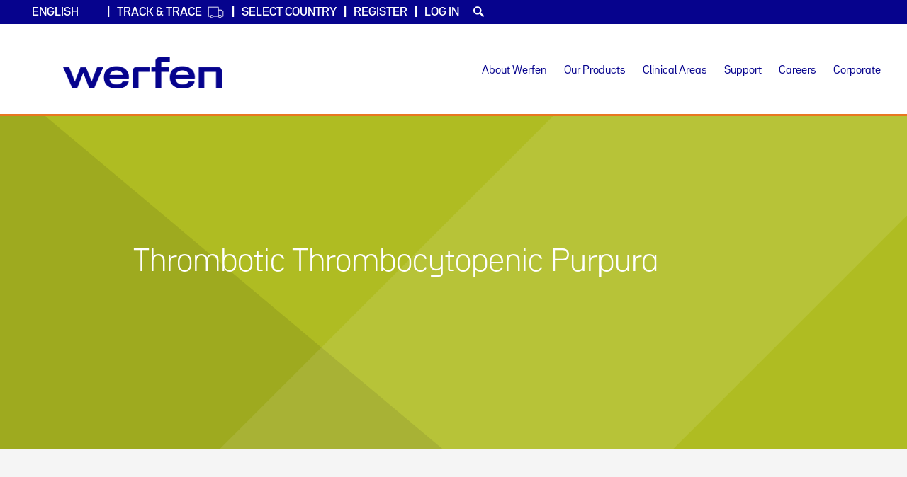

--- FILE ---
content_type: text/html; charset=UTF-8
request_url: https://www.werfen.com/benelux/en/hemosil-reagents/thrombotic-thrombocytopenic-purpura
body_size: 148225
content:
<!DOCTYPE html>
<html lang="en" dir="ltr" prefix="content: http://purl.org/rss/1.0/modules/content/  dc: http://purl.org/dc/terms/  foaf: http://xmlns.com/foaf/0.1/  og: http://ogp.me/ns#  rdfs: http://www.w3.org/2000/01/rdf-schema#  schema: http://schema.org/  sioc: http://rdfs.org/sioc/ns#  sioct: http://rdfs.org/sioc/types#  skos: http://www.w3.org/2004/02/skos/core#  xsd: http://www.w3.org/2001/XMLSchema# ">
  <head>
    <meta charset="utf-8" />
<script>var _paq = _paq || [];(function(){var u=(("https:" == document.location.protocol) ? "https://wlpiwik01.werfen.com/piwik/" : "https://wlpiwik01.werfen.com/piwik/");_paq.push(["setSiteId", "22"]);_paq.push(["setTrackerUrl", u+"matomo.php"]);_paq.push(["setDoNotTrack", 1]);if (!window.matomo_search_results_active) {_paq.push(["trackPageView"]);}_paq.push(["setIgnoreClasses", ["no-tracking","colorbox"]]);_paq.push(["enableLinkTracking"]);var d=document,g=d.createElement("script"),s=d.getElementsByTagName("script")[0];g.type="text/javascript";g.defer=true;g.async=true;g.src=u+"matomo.js";s.parentNode.insertBefore(g,s);})();</script>
<meta name="description" content="On-demand TTP testing for fast, informed clinical decisions HemosIL AcuStar ADAMTS13 Activity assay is the only automated, on-demand test to aid in the diagnosis and monitoring of TTP, with the superior analytical sensitivity of chemiluminescence technology. Rapid, with first results in approximately 30 minutes" />
<link rel="canonical" href="https://www.werfen.com/benelux/en/hemosil-reagents/thrombotic-thrombocytopenic-purpura" />
<meta name="Generator" content="Drupal 11 (https://www.drupal.org)" />
<meta name="MobileOptimized" content="width" />
<meta name="HandheldFriendly" content="true" />
<meta name="viewport" content="width=device-width, initial-scale=1.0" />
<link rel="stylesheet" href="/benelux/sites/default/files/fontyourface/local_fonts/bwseidorawregular/font.css" media="all" />
<link rel="stylesheet" href="/benelux/sites/default/files/fontyourface/local_fonts/bwseidorawmedium/font.css" media="all" />
<link rel="stylesheet" href="/benelux/sites/default/files/fontyourface/local_fonts/bw_seido_raw_medium/font.css" media="all" />
<link rel="stylesheet" href="/benelux/sites/default/files/fontyourface/local_fonts/bw_seido_raw_regular/font.css" media="all" />
<link rel="stylesheet" href="/benelux/sites/default/files/fontyourface/local_fonts/bwseidorawbold/font.css" media="all" />
<link rel="stylesheet" href="/benelux/sites/default/files/fontyourface/local_fonts/bwseidorawblack/font.css" media="all" />
<link rel="stylesheet" href="/benelux/sites/default/files/fontyourface/local_fonts/bwseidorawblackitalic/font.css" media="all" />
<link rel="stylesheet" href="/benelux/sites/default/files/fontyourface/local_fonts/bwseidorawlightitalic/font.css" media="all" />
<link rel="stylesheet" href="/benelux/sites/default/files/fontyourface/local_fonts/bwseidorawlight/font.css" media="all" />
<link rel="stylesheet" href="/benelux/sites/default/files/fontyourface/local_fonts/bwseidorawbolditalic/font.css" media="all" />
<link rel="stylesheet" href="/benelux/sites/default/files/fontyourface/local_fonts/bwseidorawregularitalic/font.css" media="all" />
<link rel="stylesheet" href="/benelux/sites/default/files/fontyourface/local_fonts/bwseidorawthin/font.css" media="all" />
<link rel="stylesheet" href="/benelux/sites/default/files/fontyourface/local_fonts/bwseidorawthinitalic/font.css" media="all" />
<script src="https://use.typekit.com/get8ngg.js"></script>
<script>try{Typekit.load({ async: true });}catch(e){}</script>
<link rel="icon" href="/benelux/themes/custom/werfen_theme/img/favicon.ico" type="image/png" />
<link rel="alternate" hreflang="en" href="https://www.werfen.com/benelux/en/hemosil-reagents/thrombotic-thrombocytopenic-purpura" />
<link rel="alternate" hreflang="nl" href="https://www.werfen.com/benelux/nl/hemosil-reagents/trombotische-trombocytopenische-purpura" />

    <title>Thrombotic Thrombocytopenic Purpura | Werfen in Benelux</title>
    <link rel="stylesheet" media="all" href="/benelux/sites/default/files/css/css_qV6QJwLF6zhuDsTg6Pau6xnev9L4HCjyOltok38YJtY.css?delta=0&amp;language=en&amp;theme=werfen_theme&amp;include=[base64]" />
<link rel="stylesheet" media="all" href="/benelux/sites/default/files/css/css_r8v1CTTiOFEgCsV0JYP-ivx3vI6-KwKse9_WwB8SO3Q.css?delta=1&amp;language=en&amp;theme=werfen_theme&amp;include=[base64]" />

    <script src="https://www.google.com/recaptcha/api.js?hl=en&amp;render=explicit&amp;onload=drupalRecaptchaOnload" async defer></script>

  </head>
  <body class="fontyourface path-taxonomy site--rebranding affiliate-- language--en">
    
      <div class="dialog-off-canvas-main-canvas" data-off-canvas-main-canvas>
    




<div class="header__top" data-offset-top="60">
      <ul class="top-list">
  <li class="top-item top-languages">
          <form class="werfen-lang-dropdown-form lang_dropdown_form" id="werfen_lang_dropdown_form" data-drupal-selector="werfen-lang-dropdown-form" action="/benelux/en/hemosil-reagents/thrombotic-thrombocytopenic-purpura" method="post" accept-charset="UTF-8">
  <div class="js-form-item form-item js-form-type-select form-type-select js-form-item-lang-dropdown-select form-item-lang-dropdown-select form-no-label">
        <select class="lang-dropdown-select-element form-select top-selector form-control" data-drupal-selector="edit-lang-dropdown-select" id="edit-lang-dropdown-select" name="lang_dropdown_select"><option value="en" selected="selected">English</option><option value="fr">French</option><option value="nl">Dutch</option></select>

        </div>
<div class="col-xs-12 form-submit-container">
<input style="display: none" data-drupal-selector="edit-submit" type="submit" id="edit-submit" name="op" value="Go" class="button js-form-submit form-submit" />
</div><input autocomplete="off" data-drupal-selector="form-5mfn6xzgokyl-kw90w-5cdjpvm7nnkuvao2ofxy16t0" type="hidden" name="form_build_id" value="form-5mfN6xzGoKYL-Kw90W_5cDjpvm7NNkUVAO2OFXY16T0" />
<input data-drupal-selector="edit-werfen-lang-dropdown-form" type="hidden" name="form_id" value="werfen_lang_dropdown_form" />

</form>

      </li>

      <li class="top-item top-item__track-trace top-after-separator">
      <a id="tracking-toplink" href="/benelux/en/track-and-trace" rel="megamenu-countries">
        Track &amp; Trace
        <span class="track-trace-icon"></span>
      </a>
    </li>
  
      <li class="top-item top-countries top-before-separator top-after-separator">
      <a id="countries-toplink" class="top-link" href="#" rel="megamenu-countries">Select country</a>
    </li>
              <li class="top-item top-item__register top-after-separator">
          <a href="/benelux/en/create-account" rel="megamenu-private-area">Register</a>
      </li>
        <li class="top-item top-item__signin">
              <a id="signin-toplink" class="top-link" href="#" rel="megamenu-private-area">Log in</a>
          </li>
    <li class="top-item top-item__search">
    <a class="top-link" href="/benelux/en/search-content">
      <img alt="Search" class="icon-search--top-bar" src="/benelux/themes/custom/werfen_theme/static/images/icon-search.svg" width="15" height="15" />
    </a>
  </li>
</ul>
  </div>


<div id="megamenu-private-area" class="meganav meganav--general">
  <div class="container-fluid">
    <div class="row">
      <div class="col-xs-12 col-md-5 col-lg-4 meganav__secondary">
        <div class="info-box">
          <div class="table-display">
            <div class="info-box__transparency info-box__transparency--top info-box__transparency--zindex-1"></div>
            <div class="info-box__transparency info-box__transparency--bottom info-box__transparency--zindex-2"></div>
            <div class="table-cell--vertically-centered">
              <div class="info-container">
                <p class="info-container__heading">LOG IN</p>
                <p class="info-container__title">Access More</p>
                <hr class="info-container__line">
                              </div>
            </div>
          </div>
        </div>
      </div>
      <div class="col-xs-12 col-sm-8 col-sm-offset-2 col-md-5 col-md-offset-0 meganav__box">
        <div class="login-block alternative-login">
  <form class="external-user-login-form" data-drupal-selector="external-user-login-form" action="/benelux/en/hemosil-reagents/thrombotic-thrombocytopenic-purpura" method="post" id="external-user-login-form" accept-charset="UTF-8">
  
<form class="external-user-login-form" data-drupal-selector="external-user-login-form">
  <div class="row">
    <div class="col-xs-12">
      <input autocomplete="off" data-drupal-selector="form-fck8t5spm8bsujelqw7aphhy3-zvzuklcmdocgtai4" type="hidden" name="form_build_id" value="form-fCK8T5spm8bsuJElqw7aPhHy3_-zVZuKLCmdOCGTai4" />

      
      <input data-drupal-selector="edit-external-user-login-form" type="hidden" name="form_id" value="external_user_login_form" />

      <div class="js-form-item form-item js-form-type-email form-type-email js-form-item-username form-item-username">
      <label for="edit-username" class="js-form-required form-required">Email address</label>
        <input autocorrect="none" autocapitalize="none" spellcheck="false" data-drupal-selector="edit-username" aria-describedby="edit-username--description" type="email" id="edit-username" name="username" value="" size="60" maxlength="60" class="form-email required" required="required" />

            <div id="edit-username--description" class="description">
      Enter your email.
    </div>
  </div>

      <div class="js-form-item form-item js-form-type-password form-type-password js-form-item-password form-item-password">
      <label for="edit-password" class="js-form-required form-required">Password</label>
        <input autocomplete="off" data-drupal-selector="edit-password" aria-describedby="edit-password--description" type="password" id="edit-password" name="password" size="60" maxlength="128" class="form-text required" required="required" />

            <div id="edit-password--description" class="description">
      Enter the password that accompanies your account.
    </div>
  </div>

      
      <div class="row">
        <div class="col-xs-12 form-submit-container">
<input data-drupal-selector="edit-submit" type="submit" id="edit-submit--2" name="op" value="Log in" class="button js-form-submit form-submit" />
</div>
      </div>
      <p class="login-link"><a href="/benelux/en/user-forgot-password" data-drupal-selector="edit-forgotten-password" id="edit-forgotten-password">Forgot your password?</a></p>
      <p class="login-link">First time users, please register <a href="/benelux/en/create-account">here</a>.</p>
    </div>
  </div>
</form>

</form>

</div>

      </div>
    </div>
  </div>
</div>

<nav id="navbar" class="menu menu--header navbar" role="navigation">
  <div class="container-fluid">
    <div class="navbar-header">
      <button type="button" class="navbar-toggle collapsed" data-toggle="collapse" data-target="#myNavbar">
        <span class="sr-only">Toggle navigation</span>
        <span class="icon-bar"></span>
        <span class="icon-bar"></span>
        <span class="icon-bar"></span>
      </button>
      <a class="navbar-brand active page-scroll under-logo" href="https://www.werfen.com/benelux/en/">
        <img alt="Logo" src="/benelux/themes/custom/werfen_theme/img/werfen.png" />
      </a>
    </div>
    <div class="collapse navbar-collapse" id="myNavbar">
      <div class="hidden-xs hidden-sm"><div id="a6b5240c-3b0e-4342-851f-e2eeeac1b6d6" class="meganav meganav--general">
  <div class="container-fluid">
    <div class="row">
      <div class="meganav__secondary col-xs-12 col-md-4">
        <div class="info-box">
          <div class="table-display">
            <div class="info-box__transparency info-box__transparency--top info-box__transparency--zindex-1">&nbsp;</div>
            <div class="info-box__transparency info-box__transparency--bottom info-box__transparency--zindex-2">&nbsp;</div>
            <div class="table-cell--vertically-centered">
              <div class="info-container">
                <p class="info-container__heading">About Werfen</p>
                <div class="info-container__header-img">&nbsp;</div>
                <p class="info-container__title">Powering Patient Care</p>
                <hr class="info-container__line" />
                <div class="info-container__body"><p>In everything we do, we use our passion to develop meaningful innovations that truly enhance patient care and help create healthier societies worldwide.</p>
</div>
                <div class="info-container__links"><a class="link link--first ng-binding" href="/benelux/en/about-werfen">Learn more</a></div>
              </div>
            </div>
          </div>
        </div>
      </div>
      <div class="meganav__box col-xs-12 col-md-4">
        <ul class="two-columns">
                      <li><a class="meganav__main__option" href="https://www.werfen.com/benelux/en/our-purpose-vision-and-values" target="">Our Purpose, Vision and Values</a></li>
                      <li><a class="meganav__main__option" href="https://www.werfen.com/benelux/en/quality-and-environment" target="">Quality</a></li>
                      <li><a class="meganav__main__option" href="https://www.werfen.com/benelux/en/locations" target="">Our Locations</a></li>
                      <li><a class="meganav__main__option" href="https://www.werfen.com/benelux/en/news" target="">News</a></li>
                      <li><a class="meganav__main__option" href="https://www.werfen.com/benelux/en/events" target="">Events</a></li>
                      <li><a class="meganav__main__option" href="https://www.werfen.com/benelux/en/contact-us" target="">Contact Us</a></li>
                      <li><a class="meganav__main__option" href="https://www.werfen.com/benelux/en/werfen-compliance" target="">Ethics and compliance</a></li>
                  </ul>
      </div>
    </div>
  </div>
</div>
<div id="987564d3-2c9e-4446-904c-ba84c867887c" class="meganav meganav--products">
  <div class="container-fluid">
    <div class="row">
      <div class="col-xs-12 col-md-3 col-lg-4 meganav__main">
        <p class="mainLink"><a data-entity-substitution="canonical" data-entity-type="node" data-entity-uuid="119b6235-74bc-41a1-8584-b50430148204" href="/benelux/en/our-products">Our Products &amp; Services</a></p>
        <hr class="meganav__main__separator" />
        <ul>
                      <li><a class="meganav__main__option meganav__main__option--refreshable meganav__main__option--active" data-entity-substitution="canonical" data-entity-type="taxonomy_term" data-entity-uuid="c0b10cc6-90bd-11e8-9eb6-529269fb1451" data-megamenu-id="987564d3-2c9e-4446-904c-ba84c867887c" data-side-id="side-options-c0b10cc6-90bd-11e8-9eb6-529269fb1451" href="/benelux/en/hemostasis-diagnostics" target="" onmouseover="showMegaNavSideSubmenu(this);">Hemostasis Diagnostics</a></li>
                      <li><a class="meganav__main__option meganav__main__option--refreshable meganav__main__option--" data-entity-substitution="canonical" data-entity-type="taxonomy_term" data-entity-uuid="d0b10cc6-90bd-13e8-9eb6-529269fb1452" data-megamenu-id="987564d3-2c9e-4446-904c-ba84c867887c" data-side-id="side-options-d0b10cc6-90bd-13e8-9eb6-529269fb1452" href="/benelux/en/acute-care-diagnostics" target="" onmouseover="showMegaNavSideSubmenu(this);">Acute Care Diagnostics</a></li>
                      <li><a class="meganav__main__option meganav__main__option--refreshable meganav__main__option--" data-entity-substitution="canonical" data-entity-type="taxonomy_term" data-entity-uuid="00f34933-19b5-4b61-8745-1381c97ae490" data-megamenu-id="987564d3-2c9e-4446-904c-ba84c867887c" data-side-id="side-options-00f34933-19b5-4b61-8745-1381c97ae490" href="https://transfusionandtransplant.werfen.com/transfusion/" target="_blank" onmouseover="showMegaNavSideSubmenu(this);">Transfusion</a></li>
                      <li><a class="meganav__main__option meganav__main__option--refreshable meganav__main__option--" data-entity-substitution="canonical" data-entity-type="taxonomy_term" data-entity-uuid="e0b10cc6-90bd-14e8-9eb6-529269fb1453" data-megamenu-id="987564d3-2c9e-4446-904c-ba84c867887c" data-side-id="side-options-e0b10cc6-90bd-14e8-9eb6-529269fb1453" href="/benelux/en/autoimmunity" target="" onmouseover="showMegaNavSideSubmenu(this);">Autoimmunity</a></li>
                      <li><a class="meganav__main__option meganav__main__option--refreshable meganav__main__option--" data-entity-substitution="canonical" data-entity-type="taxonomy_term" data-entity-uuid="d2cedf3b-b0d0-4920-ac82-8b13acd777e8" data-megamenu-id="987564d3-2c9e-4446-904c-ba84c867887c" data-side-id="side-options-d2cedf3b-b0d0-4920-ac82-8b13acd777e8" href="https://transfusionandtransplant.werfen.com/transplant/" target="_blank" onmouseover="showMegaNavSideSubmenu(this);">Transplant</a></li>
                      <li><a class="meganav__main__option meganav__main__option--refreshable meganav__main__option--" data-entity-substitution="canonical" data-entity-type="taxonomy_term" data-entity-uuid="h0b10cc6-90bd-1ae8-9eb6-529269fb1457" data-megamenu-id="987564d3-2c9e-4446-904c-ba84c867887c" data-side-id="side-options-h0b10cc6-90bd-1ae8-9eb6-529269fb1457" href="/benelux/en/it-diagnostic-solutions" target="" onmouseover="showMegaNavSideSubmenu(this);">IT Diagnostic Solutions</a></li>
                            </ul>
      </div>

      <div class="col-xs-12 col-md-9 col-lg-8 meganav__secondary">
                  <div class="row meganav__secondary__submenu meganav__secondary__submenu--active" id="side-options-c0b10cc6-90bd-11e8-9eb6-529269fb1451">
                          <div class="col-xs-12 col-md-8">
                                <div class="col-xs-12">
                  <div class="meganav__column-title">
                    <p class="products-category"><a href="/benelux/en/hemostasis-diagnostics/hemostasis-lab-systems" hreflang="en">Hemostasis Lab Systems</a></p>
                  </div>
                  <hr class="meganav__main__separator" />

                                      <ul class="meganav__list two-columns-list">
                                              <li>
                                                  <a class="product" href="/benelux/en/hemostasis-diagnostics/hemocell-specialized-lab-automation" target="">HemoCell™ Specialized Lab Automation</a></li>
                                                                      <li>
                                                  <a class="product" href="/benelux/en/hemostasis-diagnostics/acl-top-family-50-series" target="">ACL TOP® Family 50 Series</a></li>
                                                                      <li>
                                                  <a class="product" href="/benelux/en/hemostasis/acl-eliter-family" target="">ACL Elite® Family</a></li>
                                                                      <li>
                                                  <a class="product" href="/benelux/en/hemostasis-diagnostics/acl-acustar" target="">ACL AcuStar®</a></li>
                                                                      <li>
                                                  <a class="product" href="/benelux/en/hemostasis-diagnostics/acl-top-family-70-series" target="">ACL TOP® Family 70 Series</a></li>
                                                                  </ul>
                                  </div>
                                <div class="col-xs-12 col-md-6">
                  <div class="meganav__column-title">
                    <p class="products-category"><a href="/benelux/en/hemostasis-diagnostics/hemosil-reagents" hreflang="en">HemosIL® Reagents</a></p>
                  </div>
                  <hr class="meganav__main__separator" />

                                      <ul class="meganav__list two-columns-list">
                                              <li>
                                                  <a class="product" href="/benelux/en/hemosil-reagents/general-screening-and-anticoagulant-testing" target=""><p>General Screening and Anticoagulant Testing</p>
</a></li>
                                                                      <li>
                                                  <a class="product" href="/benelux/en/hemosil-reagents/direct-oral-anticoagulant-measurement" target=""><p>Direct Oral Anticoagulant Measurement</p>
</a></li>
                                                                      <li>
                                                  <a class="product" href="/benelux/en/hemosil-reagents/fibrin-formation-and-degradation" target=""><p>Fibrin formation and degradation</p>
</a></li>
                                                                      <li>
                                                  <a class="product" href="/benelux/en/hemosil-reagents/antiphospholipid-syndrome" target=""><p>Antiphospholipid Syndrome</p>
</a></li>
                                                                      <li>
                                                  <a class="product" href="/benelux/en/hemosil-reagents/heparin-induced-thrombocytopenia" target=""><p>Heparin-Induced Thrombocytopenia</p>
</a></li>
                                                                      <li>
                                                  <a class="product" href="/benelux/en/hemosil-reagents/von-willebrand-disease" target=""><p>von Willebrand Disease</p>
</a></li>
                                                                      <li>
                                                  <a class="product" href="/benelux/en/hemosil-reagents/fibrinolysis" target=""><p>Fibrinolysis</p>
</a></li>
                                                                      <li>
                                                  <a class="product" href="/benelux/en/hemosil-reagents/thrombophilia" target=""><p>Thrombophilia</p>
</a></li>
                                                                      <li>
                                                  <a class="product" href="/benelux/en/hemosil-reagents/thrombotic-thrombocytopenic-purpura" target=""><p>Thrombotic Thrombocytopenic Purpura</p>
</a></li>
                                                                      <li>
                                                  <a class="product" href="/benelux/en/hemosil-reagents/coagulation-factors" target=""><p>Coagulation Factors</p>
</a></li>
                                                                      <li>
                                                  <a class="product" href="/benelux/en/hemosil-reagents/calibrators-and-controls" target=""><p>Calibrators and Controls</p>
</a></li>
                                                                      <li>
                                                  <a class="product" href="/benelux/en/hemosil-reagents/solutions" target=""><p>Solutions</p>
</a></li>
                                                                      <li>
                                                  <a class="product" href="/benelux/en/hemosil-reagents/bioreagents" target=""><p>Bioreagents</p>
</a></li>
                                                                      <li>
                                                  <a class="product" href="/benelux/en/hemosil-reagents/chromogenic-substrates" target=""><p>Chromogenic Substrates</p>
</a></li>
                                                                  </ul>
                                  </div>
                                <div class="cols-xs-12 col-md-6">
                  <div class="meganav__column-title">
                    <p class="products-category"><a href="/benelux/en/hemostasis-diagnostics/whole-blood-hemostasis-testing-systems" hreflang="en">Whole Blood Hemostasis Testing Systems</a></p>
                  </div>
                  <hr class="meganav__main__separator" />

                                      <ul class="meganav__list ">
                                              <li>
                                                  <a class="product" href="/benelux/en/hemostasis-diagnostics/rotem-sigma" target="">ROTEM® sigma</a></li>
                                                                      <li>
                                                  <a class="product" href="/benelux/en/hemostasis-diagnostics/rotem-delta" target="">ROTEM delta</a></li>
                                                                      <li>
                                                  <a class="product" href="/benelux/en/hemostasis-diagnostics/verifynow" target="">VerifyNow™</a></li>
                                                                      <li>
                                                  <a class="product" href="/benelux/en/hemostasis-diagnostics/hemochron-signature-elite" target="">Hemochron™ Signature Elite</a></li>
                                                                      <li>
                                                  <a class="product" href="/benelux/en/hemostasis-diagnostics/gem-hemochron-100" target="">GEM® Hemochron™ 100</a></li>
                                                                  </ul>
                                  </div>
                              </div>
                          <div class="col-xs-12 col-md-4">
                                <div class="col-xs-12">
                  <div class="meganav__column-title">
                    <p class="products-category"><a href="/benelux/en/hemostasis-diagnostics/it-solutions" hreflang="en">IT Solutions</a></p>
                  </div>
                  <hr class="meganav__main__separator" />

                                      <ul class="meganav__list ">
                                              <li>
                                                  <a class="product" href="/benelux/en/hemostasis-diagnostics/hemohub" target="">HemoHub™</a></li>
                                                                  </ul>
                                  </div>
                                <div class="col-xs-12">
                  <div class="meganav__column-title">
                    <p class="products-category"><a href="/benelux/en/taxonomy/term/354" hreflang="en">Quality Control Program</a></p>
                  </div>
                  <hr class="meganav__main__separator" />

                                      <ul class="meganav__list ">
                                              <li>
                                                  <a class="product" href="/benelux/en/hemostasis-diagnostics/accutrak" target="">Accutrak</a></li>
                                                                  </ul>
                                  </div>
                                <div class="col-xs-12">
                  <div class="meganav__column-title">
                    <p class="products-category"><a href="/benelux/en/hemostasis-diagnostics/online-support" hreflang="en">Online Support</a></p>
                  </div>
                  <hr class="meganav__main__separator" />

                                      <ul class="meganav__list ">
                                              <li>
                                                  <a class="product" href="/benelux/en/hemostasis-diagnostics/prodx" target="">ProDx</a></li>
                                                                  </ul>
                                  </div>
                              </div>
                      </div>
                  <div class="row meganav__secondary__submenu meganav__secondary__submenu--" id="side-options-d0b10cc6-90bd-13e8-9eb6-529269fb1452">
                          <div class="col-xs-12 col-md-4">
                                <div class="col-xs-12">
                  <div class="meganav__column-title">
                    <p class="products-category"><a href="/benelux/en/acute-care-diagnostics/blood-gas-systems" hreflang="en">Blood Gas Systems</a></p>
                  </div>
                  <hr class="meganav__main__separator" />

                                      <ul class="meganav__list ">
                                              <li>
                                                  <a class="product" href="/benelux/en/acute-care-diagnostics/gem-premier-7000-iqm3" target="">GEM® Premier 7000 with iQM3</a></li>
                                                                      <li>
                                                  <a class="product" href="/benelux/en/acute-care-diagnostics/gem-premier-5000" target="">GEM® Premier™ 5000</a></li>
                                                                      <li>
                                                  <a class="product" href="/benelux/en/acute-care-diagnostics/gem-premier-3500" target="">GEM Premier 3500</a></li>
                                                                      <li>
                                                  <a class="product" href="/benelux/en/acute-care-diagnostics/gem-premier-3000" target="">GEM Premier 3000</a></li>
                                                                  </ul>
                                  </div>
                                <div class="col-xs-12">
                  <div class="meganav__column-title">
                    <p class="products-category"><a href="/benelux/en/taxonomy/term/357" hreflang="en">Basic Metabolic Panel</a></p>
                  </div>
                  <hr class="meganav__main__separator" />

                                      <ul class="meganav__list ">
                                              <li>
                                                  <a class="product" href="/benelux/en/acute-care-diagnostics/gem-premier-chemstat" target="">GEM Premier ChemSTAT®</a></li>
                                                                  </ul>
                                  </div>
                              </div>
                          <div class="col-xs-12 col-md-4">
                                <div class="col-xs-12">
                  <div class="meganav__column-title">
                    <p class="products-category"><a href="/benelux/en/acute-care-diagnostics/intelligent-quality-management" hreflang="en">Intelligent Quality Management</a></p>
                  </div>
                  <hr class="meganav__main__separator" />

                                      <ul class="meganav__list ">
                                              <li>
                                                  <a class="product" href="/benelux/en/acute-care-diagnostics/iqm3" target="">iQM®3</a></li>
                                                                      <li>
                                                  <a class="product" href="/benelux/en/acute-care-diagnostics/iqm2" target="">iQM®2</a></li>
                                                                      <li>
                                                  <a class="product" href="/benelux/en/acute-care-diagnostics/iqm" target="">iQM</a></li>
                                                                  </ul>
                                  </div>
                                <div class="col-xs-12">
                  <div class="meganav__column-title">
                    <p class="products-category"><a href="/benelux/en/acute-care-diagnostics/whole-blood-hemostasis-testing-systems" hreflang="en">Whole Blood Hemostasis Testing Systems</a></p>
                  </div>
                  <hr class="meganav__main__separator" />

                                      <ul class="meganav__list ">
                                              <li>
                                                  <a class="product" href="/benelux/en/hemostasis-diagnostics/rotem-sigma" target="">ROTEM® sigma</a></li>
                                                                      <li>
                                                  <a class="product" href="/benelux/en/hemostasis-diagnostics/rotem-delta" target="">ROTEM delta</a></li>
                                                                      <li>
                                                  <a class="product" href="/benelux/en/hemostasis-diagnostics/hemochron-signature-elite" target="">Hemochron™ Signature Elite</a></li>
                                                                      <li>
                                                  <a class="product" href="/benelux/en/hemostasis-diagnostics/verifynow" target="">VerifyNow™</a></li>
                                                                      <li>
                                                  <a class="product" href="/benelux/en/hemostasis-diagnostics/gem-hemochron-100" target="">GEM® Hemochron™ 100</a></li>
                                                                  </ul>
                                  </div>
                              </div>
                          <div class="col-xs-12 col-md-4">
                                <div class="col-xs-12">
                  <div class="meganav__column-title">
                    <p class="products-category"><a href="/benelux/en/acute-care-diagnostics/it-solutions" hreflang="en">IT Solutions</a></p>
                  </div>
                  <hr class="meganav__main__separator" />

                                      <ul class="meganav__list ">
                                              <li>
                                                  <a class="product" href="/benelux/en/acute-care-diagnostics/gemweb-plus-500-custom-connectivity" target="">GEMweb® Plus 500 Custom Connectivity</a></li>
                                                                      <li>
                                                  <a class="product" href="/benelux/en/hemostasis-diagnostics/gemweb-live" target="">GEMweb Live</a></li>
                                                                  </ul>
                                  </div>
                              </div>
                      </div>
                  <div class="row meganav__secondary__submenu meganav__secondary__submenu--" id="side-options-00f34933-19b5-4b61-8745-1381c97ae490">
                          <div class="col-xs-12 col-md-4">
                                <div class="col-xs-12">
                  <div class="meganav__column-title">
                    <p class="products-category"><a href="https://transfusionandtransplant.werfen.com/transfusion/automation/" target="_blank">Automation</a></p>
                  </div>
                  <hr class="meganav__main__separator" />

                                      <ul class="meganav__list ">
                                              <li>
                                                  <a class="product" href="https://www.immucor.com/product/echo-lumena/" target="_blank">Echo Lumena®</a></li>
                                                                      <li>
                                                  <a class="product" href="https://www.immucor.com/product/neo-iris/" target="_blank">NEO Iris®</a></li>
                                                                      <li>
                                                  <a class="product" href="https://www.immucor.com/product/immulink-data-management/" target="_blank">ImmuLINK® Data Management</a></li>
                                                                      <li>
                                                  <a class="product" href="https://www.immucor.com/product/capture-workstation/" target="_blank">Capture® Workstation</a></li>
                                                                  </ul>
                                  </div>
                              </div>
                          <div class="col-xs-12 col-md-4">
                                <div class="col-xs-12">
                  <div class="meganav__column-title">
                    <p class="products-category"><a href="https://transfusionandtransplant.werfen.com/transfusion/typing-screening-identification/" target="_blank">Typing, Screening &amp; Identification</a></p>
                  </div>
                  <hr class="meganav__main__separator" />

                                      <ul class="meganav__list ">
                                              <li>
                                                  <a class="product" href="https://www.immucor.com/product/antisera/" target="_blank">Antisera</a></li>
                                                                      <li>
                                                  <a class="product" href="https://www.immucor.com/product/abo-reverse-grouping-referencells/" target="_blank">ABO Reverse Grouping – Referencells®</a></li>
                                                                      <li>
                                                  <a class="product" href="https://www.immucor.com/product/molecular-rbc-typing/" target="_blank">Molecular RBC Typing</a></li>
                                                                      <li>
                                                  <a class="product" href="https://www.immucor.com/product/automated-capture-r-ready-screen/" target="_blank">Automated Capture-R® Ready-Screen®</a></li>
                                                                      <li>
                                                  <a class="product" href="https://www.immucor.com/product/2-4-screening-cells-panoscreen/" target="_blank">2-4% Screening Cells – Panoscreen®</a></li>
                                                                      <li>
                                                  <a class="product" href="https://www.immucor.com/product/automated-capture-r-ready-id/" target="_blank">Automated Capture-R® Ready-ID®</a></li>
                                                                      <li>
                                                  <a class="product" href="https://www.immucor.com/product/2-4-panel-cells-panocell/" target="_blank">2-4% Panel Cells – Panocell®</a></li>
                                                                      <li>
                                                  <a class="product" href="https://www.immucor.com/product/anti-human-globulin/" target="_blank">Anti-Human Globulin</a></li>
                                                                      <li>
                                                  <a class="product" href="https://www.immucor.com/product/potentiators/" target="_blank">Potentiators</a></li>
                                                                      <li>
                                                  <a class="product" href="https://www.immucor.com/product/automated-titrations/" target="_blank">Automated Titrations</a></li>
                                                                      <li>
                                                  <a class="product" href="https://www.immucor.com/product/infectious-disease-testing/" target="_blank">Infectious Disease Testing</a></li>
                                                                  </ul>
                                  </div>
                              </div>
                          <div class="col-xs-12 col-md-4">
                                <div class="col-xs-12">
                  <div class="meganav__column-title">
                    <p class="products-category"><a href="https://transfusionandtransplant.werfen.com/transfusion/platelet-portfolio/" target="_blank">Platelet Portfolio</a></p>
                  </div>
                  <hr class="meganav__main__separator" />

                                      <ul class="meganav__list ">
                                              <li>
                                                  <a class="product" href="https://www.immucor.com/product/platelet-antibody-screening/" target="_blank">Platelet Antibody Screening</a></li>
                                                                      <li>
                                                  <a class="product" href="https://www.immucor.com/product/platelet-antigen-identification/" target="_blank">Platelet Antigen Identification</a></li>
                                                                  </ul>
                                  </div>
                                <div class="col-xs-12">
                  <div class="meganav__column-title">
                    <p class="products-category"><a href="https://transfusionandtransplant.werfen.com/product/complex-investigation/" target="_blank">Complex Investigation</a></p>
                  </div>
                  <hr class="meganav__main__separator" />

                                      <ul class="meganav__list ">
                                          </ul>
                                  </div>
                                <div class="col-xs-12">
                  <div class="meganav__column-title">
                    <p class="products-category"><a href="https://transfusionandtransplant.werfen.com/product/competency/" target="_blank">Competency Products</a></p>
                  </div>
                  <hr class="meganav__main__separator" />

                                      <ul class="meganav__list ">
                                          </ul>
                                  </div>
                              </div>
                      </div>
                  <div class="row meganav__secondary__submenu meganav__secondary__submenu--" id="side-options-e0b10cc6-90bd-14e8-9eb6-529269fb1453">
                          <div class="col-xs-12 col-md-4">
                                <div class="col-xs-12">
                  <div class="meganav__column-title">
                    <p class="products-category"><a href="/benelux/en/autoimmunity/systems" hreflang="en">Systems</a></p>
                  </div>
                  <hr class="meganav__main__separator" />

                                      <ul class="meganav__list ">
                                              <li>
                                                  <a class="product" href="/benelux/en/autoimmunity/aptiva" target="">Aptiva®</a></li>
                                                                      <li>
                                                  <a class="product" href="/benelux/en/autoimmunity/bio-flash" target="">BIO-­FLASH®</a></li>
                                                                      <li>
                                                  <a class="product" href="/benelux/en/autoimmunity/nova-view" target="">NOVA View®</a></li>
                                                                      <li>
                                                  <a class="product" href="/benelux/en/autoimmunity/d-tek" target="">D-tek</a></li>
                                                                      <li>
                                                  <a class="product" href="/benelux/en/autoimmunity/quanta-lyser-family" target="">QUANTA-Lyser® Family</a></li>
                                                                      <li>
                                                  <a class="product" href="/benelux/en/autoimmunity/quanta-lyser-3000-ifaelisa" target="">QUANTA-Lyser 3000 IFA/ELISA</a></li>
                                                                      <li>
                                                  <a class="product" href="/benelux/en/autoimmunity/quanta-lyser-2-ifaelisa" target="">QUANTA-Lyser 2 IFA/ELISA</a></li>
                                                                  </ul>
                                  </div>
                                <div class="col-xs-12">
                  <div class="meganav__column-title">
                    <p class="products-category"><a href="/benelux/en/autoimmunity/it-solutions" hreflang="en">IT Solutions</a></p>
                  </div>
                  <hr class="meganav__main__separator" />

                                      <ul class="meganav__list ">
                                              <li>
                                                  <a class="product" href="/benelux/en/autoimmunity/quanta-link" target="">QUANTA Link®</a></li>
                                                                  </ul>
                                  </div>
                              </div>
                          <div class="col-xs-12 col-md-8">
                                <div class="col-xs-12">
                  <div class="meganav__column-title">
                    <p class="products-category"><a href="/benelux/en/autoimmunity/reagents" hreflang="en">Reagents</a></p>
                  </div>
                  <hr class="meganav__main__separator" />

                                      <div class="row">
                                              <div class="col-xs-12 col-md-3">
                          <ul class="meganav__list">
                                                          <li>
                                                              <p class="title">
                                  <a class="product" data-entity-substitution="canonical" data-entity-type="node" href="/benelux/en/autoimmunity/reagents/aptiva"><a href="/benelux/en/autoimmunity/reagents/aptiva" hreflang="en">Aptiva®</a></a>
                                </p>
                                                                                        <li>
                                                              <p class="product">Celiac Disease</p>
                                <hr class="meganav__secondary__separator product" />
                                <a class="product" href="/benelux/en/autoimmunity/reagents/aptiva?scrollto=title-container--878">Celiac Disease</a></li>
                                                                                        <li>
                                                              <p class="product">Connective Tissue Disease (CTD)</p>
                                <hr class="meganav__secondary__separator product" />
                                <a class="product" href="/benelux/en/autoimmunity/reagents/aptiva?scrollto=title-container--879">Connective Tissue Disease (CTD)</a></li>
                                                          
                          </ul>
                        </div>
                                              <div class="col-xs-12 col-md-3">
                          <ul class="meganav__list">
                                                          <li>
                                                              <p class="title">
                                  <a class="product" data-entity-substitution="canonical" data-entity-type="node" href="/benelux/en/autoimmunity/reagents/quanta-flash"><a href="/benelux/en/autoimmunity/reagents/quanta-flash" hreflang="en">QUANTA Flash®</a></a>
                                </p>
                                                                                        <li>
                                                              <p class="product">Antiphospholipid Syndrome (APS)</p>
                                <hr class="meganav__secondary__separator product" />
                                <a class="product" href="/benelux/en/autoimmunity/reagents/quanta-flash?scrollto=title-container--876">Antiphospholipid Syndrome (APS)</a></li>
                                                                                        <li>
                                                              <p class="product">Autoimmune Liver Disease</p>
                                <hr class="meganav__secondary__separator product" />
                                <a class="product" href="/benelux/en/autoimmunity/reagents/quanta-flash?scrollto=title-container--875">Autoimmune Liver Disease</a></li>
                                                                                        <li>
                                                              <p class="product">BIO-FLASH® Common Components
</p>
                                <hr class="meganav__secondary__separator product" />
                                <a class="product" href="/benelux/en/autoimmunity/reagents/quanta-flash?scrollto=title-container--256">BIO-FLASH® Common Components
</a></li>
                                                                                        <li>
                                                              <p class="product">Calibrators</p>
                                <hr class="meganav__secondary__separator product" />
                                <a class="product" href="/benelux/en/autoimmunity/reagents/quanta-flash?scrollto=title-container--415">Calibrators</a></li>
                                                                                        <li>
                                                              <p class="product">Celiac Disease</p>
                                <hr class="meganav__secondary__separator product" />
                                <a class="product" href="/benelux/en/autoimmunity/reagents/quanta-flash?scrollto=title-container--878">Celiac Disease</a></li>
                                                                                        <li>
                                                              <p class="product">Connective Tissue Disease (CTD)</p>
                                <hr class="meganav__secondary__separator product" />
                                <a class="product" href="/benelux/en/autoimmunity/reagents/quanta-flash?scrollto=title-container--879">Connective Tissue Disease (CTD)</a></li>
                                                                                        <li>
                                                              <p class="product">Controls</p>
                                <hr class="meganav__secondary__separator product" />
                                <a class="product" href="/benelux/en/autoimmunity/reagents/quanta-flash?scrollto=title-container--414">Controls</a></li>
                                                                                        <li>
                                                              <p class="product">Inflammatory Bowel Disease (IBD)</p>
                                <hr class="meganav__secondary__separator product" />
                                <a class="product" href="/benelux/en/autoimmunity/reagents/quanta-flash?scrollto=title-container--877">Inflammatory Bowel Disease (IBD)</a></li>
                                                                                        <li>
                                                              <p class="product">Rheumatoid Arthritis (RA)</p>
                                <hr class="meganav__secondary__separator product" />
                                <a class="product" href="/benelux/en/autoimmunity/reagents/quanta-flash?scrollto=title-container--873">Rheumatoid Arthritis (RA)</a></li>
                                                                                        <li>
                                                              <p class="product">Vasculitis</p>
                                <hr class="meganav__secondary__separator product" />
                                <a class="product" href="/benelux/en/autoimmunity/reagents/quanta-flash?scrollto=title-container--874">Vasculitis</a></li>
                                                          
                          </ul>
                        </div>
                                              <div class="col-xs-12 col-md-3">
                          <ul class="meganav__list">
                                                          <li>
                                                              <p class="title">
                                  <a class="product" data-entity-substitution="canonical" data-entity-type="node" href="/benelux/en/autoimmunity/reagents/nova-lite"><a href="/benelux/en/autoimmunity/reagents/nova-lite" hreflang="en">NOVA Lite®</a></a>
                                </p>
                                                                                        <li>
                                                              <p class="product">Common Components</p>
                                <hr class="meganav__secondary__separator product" />
                                <a class="product" href="/benelux/en/autoimmunity/reagents/nova-lite?scrollto=title-container--253">Common Components</a></li>
                                                                                        <li>
                                                              <p class="product">IFA Antibody Controls</p>
                                <hr class="meganav__secondary__separator product" />
                                <a class="product" href="/benelux/en/autoimmunity/reagents/nova-lite?scrollto=title-container--258">IFA Antibody Controls</a></li>
                                                                                        <li>
                                                              <p class="product">IFA Conjugates</p>
                                <hr class="meganav__secondary__separator product" />
                                <a class="product" href="/benelux/en/autoimmunity/reagents/nova-lite?scrollto=title-container--254">IFA Conjugates</a></li>
                                                                                        <li>
                                                              <p class="product">IFA Slide Kits</p>
                                <hr class="meganav__secondary__separator product" />
                                <a class="product" href="/benelux/en/autoimmunity/reagents/nova-lite?scrollto=title-container--252">IFA Slide Kits</a></li>
                                                                                        <li>
                                                              <p class="product">IFA Substrate Slides</p>
                                <hr class="meganav__secondary__separator product" />
                                <a class="product" href="/benelux/en/autoimmunity/reagents/nova-lite?scrollto=title-container--255">IFA Substrate Slides</a></li>
                                                          
                          </ul>
                        </div>
                                              <div class="col-xs-12 col-md-3">
                          <ul class="meganav__list">
                                                          <li>
                                                              <p class="title">
                                  <a class="product" data-entity-substitution="canonical" data-entity-type="node" href="/benelux/en/autoimmunity/reagents/quanta-lite"><a href="/benelux/en/autoimmunity/reagents/quanta-lite" hreflang="en">QUANTA Lite®</a></a>
                                </p>
                                                                                        <li>
                                                              <p class="product">Antiphospholipid Syndrome (APS)</p>
                                <hr class="meganav__secondary__separator product" />
                                <a class="product" href="/benelux/en/autoimmunity/reagents/quanta-lite?scrollto=title-container--876">Antiphospholipid Syndrome (APS)</a></li>
                                                                                        <li>
                                                              <p class="product">Autoimmune Liver Disease</p>
                                <hr class="meganav__secondary__separator product" />
                                <a class="product" href="/benelux/en/autoimmunity/reagents/quanta-lite?scrollto=title-container--875">Autoimmune Liver Disease</a></li>
                                                                                        <li>
                                                              <p class="product">Celiac Disease</p>
                                <hr class="meganav__secondary__separator product" />
                                <a class="product" href="/benelux/en/autoimmunity/reagents/quanta-lite?scrollto=title-container--878">Celiac Disease</a></li>
                                                                                        <li>
                                                              <p class="product">Connective Tissue Disease (CTD)</p>
                                <hr class="meganav__secondary__separator product" />
                                <a class="product" href="/benelux/en/autoimmunity/reagents/quanta-lite?scrollto=title-container--879">Connective Tissue Disease (CTD)</a></li>
                                                                                        <li>
                                                              <p class="product">Inflammatory Bowel Disease (IBD)</p>
                                <hr class="meganav__secondary__separator product" />
                                <a class="product" href="/benelux/en/autoimmunity/reagents/quanta-lite?scrollto=title-container--877">Inflammatory Bowel Disease (IBD)</a></li>
                                                                                        <li>
                                                              <p class="product">Rheumatoid Arthritis (RA)</p>
                                <hr class="meganav__secondary__separator product" />
                                <a class="product" href="/benelux/en/autoimmunity/reagents/quanta-lite?scrollto=title-container--873">Rheumatoid Arthritis (RA)</a></li>
                                                                                        <li>
                                                              <p class="product">Vasculitis</p>
                                <hr class="meganav__secondary__separator product" />
                                <a class="product" href="/benelux/en/autoimmunity/reagents/quanta-lite?scrollto=title-container--874">Vasculitis</a></li>
                                                          
                          </ul>
                        </div>
                                          </div>
                                  </div>
                              </div>
                      </div>
                  <div class="row meganav__secondary__submenu meganav__secondary__submenu--" id="side-options-d2cedf3b-b0d0-4920-ac82-8b13acd777e8">
                          <div class="col-xs-12 col-md-4">
                                <div class="col-xs-12">
                  <div class="meganav__column-title">
                    <p class="products-category"><a href="https://transfusionandtransplant.werfen.com/product/analyzers/" target="_blank">Analyzers</a></p>
                  </div>
                  <hr class="meganav__main__separator" />

                                      <ul class="meganav__list ">
                                              <li>
                                                  <a class="product" href="https://www.immucor.com/product/analyzers/" target="_blank">LUMINEX® 200™</a></li>
                                                                      <li>
                                                  <a class="product" href="https://www.immucor.com/product/analyzers/" target="_blank">FLEXMAP 3D®</a></li>
                                                                  </ul>
                                  </div>
                                <div class="col-xs-12">
                  <div class="meganav__column-title">
                    <p class="products-category"><a href="https://transfusionandtransplant.werfen.com/transplant/hla-typing-portfolio/" target="_blank">HLA Typing Portfolio</a></p>
                  </div>
                  <hr class="meganav__main__separator" />

                                      <ul class="meganav__list ">
                                              <li>
                                                  <a class="product" href="https://www.immucor.com/product/mia-fora-ngs-mflex-hla-typing-kits/" target="_blank">MIA FORA™ NGS MFlex HLA Typing Kits</a></li>
                                                                      <li>
                                                  <a class="product" href="https://www.immucor.com/product/lifecodes-hla-sso-typing-kits/" target="_blank">LIFECODES® HLA SSO Typing Kits</a></li>
                                                                      <li>
                                                  <a class="product" href="https://www.immucor.com/product/lifecodes-kir-genotyping/" target="_blank">LIFECODES® KIR Genotyping</a></li>
                                                                      <li>
                                                  <a class="product" href="https://www.immucor.com/product/match-it-dna-software/" target="_blank">MATCH IT!® DNA Software</a></li>
                                                                      <li>
                                                  <a class="product" href="https://www.immucor.com/product/mia-fora-ngs-software/" target="_blank">MIA FORA™ NGS Software</a></li>
                                                                  </ul>
                                  </div>
                              </div>
                          <div class="col-xs-12 col-md-4">
                                <div class="col-xs-12">
                  <div class="meganav__column-title">
                    <p class="products-category"><a href="https://transfusionandtransplant.werfen.com/transplant/antibody-portfolio/" target="_blank">Antibody Portfolio</a></p>
                  </div>
                  <hr class="meganav__main__separator" />

                                      <ul class="meganav__list ">
                                              <li>
                                                  <a class="product" href="https://www.immucor.com/product/lifecodes-lifescreen-deluxe/" target="_blank">LIFECODES® LifeScreen Assays</a></li>
                                                                      <li>
                                                  <a class="product" href="https://www.immucor.com/product/lifecodes-class-i-and-class-ii-id/" target="_blank">LIFECODES® Class I and Class II ID</a></li>
                                                                      <li>
                                                  <a class="product" href="https://www.immucor.com/product/lifecodes-single-antigen%e2%80%8b%e2%80%8b%e2%80%8b%e2%80%8b-assays-lsa/" target="_blank">LIFECODES® Single Antigen Assays (LSA)</a></li>
                                                                      <li>
                                                  <a class="product" href="https://www.immucor.com/product/lifecodes-lsa-mic-assay/" target="_blank">LIFECODES® LSA-MIC Assay</a></li>
                                                                      <li>
                                                  <a class="product" href="https://www.immucor.com/product/lifecodes-c3d-assay/" target="_blank">LIFECODES® C3d Assay</a></li>
                                                                      <li>
                                                  <a class="product" href="https://www.immucor.com/product/lifecodes-donor-specific-antibody-assay/" target="_blank">LIFECODES® Donor Specific Antibody Assay</a></li>
                                                                      <li>
                                                  <a class="product" href="https://www.immucor.com/product/lifecodes-non-hla-antibody-assay/" target="_blank">LIFECODES® Non-HLA Antibody Assay</a></li>
                                                                      <li>
                                                  <a class="product" href="https://www.immucor.com/product/match-it-antibody-analysis-software/" target="_blank">MATCH IT!® Antibody Analysis Software</a></li>
                                                                  </ul>
                                  </div>
                              </div>
                          <div class="col-xs-12 col-md-4">
                              </div>
                      </div>
                  <div class="row meganav__secondary__submenu meganav__secondary__submenu--" id="side-options-h0b10cc6-90bd-1ae8-9eb6-529269fb1457">
                          <div class="col-xs-12 col-md-4">
                                <div class="col-xs-12">
                  <div class="meganav__column-title">
                    <p class="products-category"><a href="/benelux/en/it-diagnostic-solutions/products" hreflang="en">Products</a></p>
                  </div>
                  <hr class="meganav__main__separator" />

                                      <ul class="meganav__list ">
                                              <li>
                                                  <a class="product" href="/benelux/en/hemostasis-diagnostics/hemohub" target="">HemoHub™</a></li>
                                                                      <li>
                                                  <a class="product" href="/benelux/en/hemostasis-diagnostics/hemocell-specialized-lab-automation" target="">HemoCell™ Specialized Lab Automation</a></li>
                                                                      <li>
                                                  <a class="product" href="/benelux/en/it-diagnostic-solutions/valab" target="">Valab®</a></li>
                                                                      <li>
                                                  <a class="product" href="/benelux/en/acute-care-diagnostics/gemweb-plus-500-custom-connectivity" target="">GEMweb® Plus 500 Custom Connectivity</a></li>
                                                                      <li>
                                                  <a class="product" href="/benelux/en/autoimmunity/quanta-link" target="">QUANTA Link®</a></li>
                                                                  </ul>
                                  </div>
                              </div>
                          <div class="col-xs-12 col-md-4">
                              </div>
                          <div class="col-xs-12 col-md-4">
                              </div>
                      </div>
              </div>
    </div>
  </div>
</div>
<div id="68919485-75a9-418d-a999-0adc4dc2373b" class="meganav meganav--general">
  <div class="container-fluid">
    <div class="row">
      <div class="meganav__secondary col-xs-12 col-md-4">
        <div class="info-box">
          <div class="table-display">
            <div class="info-box__transparency info-box__transparency--top info-box__transparency--zindex-1">&nbsp;</div>
            <div class="info-box__transparency info-box__transparency--bottom info-box__transparency--zindex-2">&nbsp;</div>
            <div class="table-cell--vertically-centered">
              <div class="info-container">
                <p class="info-container__heading">Clinical Areas</p>
                <div class="info-container__header-img">&nbsp;</div>
                <p class="info-container__title">Improving Lives- Test After Test</p>
                <hr class="info-container__line" />
                <div class="info-container__body"><p>In everything we do, we use our passion to develop meaningful innovations that truly enhance patient care and help create healthier societies worldwide.</p>
</div>
                <div class="info-container__links"><a class="link link--first ng-binding" href="/benelux/en/clinical-areas">Learn more</a></div>
              </div>
            </div>
          </div>
        </div>
      </div>
      <div class="meganav__box col-xs-12 col-md-8">
        <ul class="many-columns">
                      <li><a class="meganav__main__option" href="/benelux/en/analytical-laboratory" target="">Analytical Laboratory</a></li>
                      <li><a class="meganav__main__option" href="/benelux/en/anesthesia-and-resuscitation" target="">Anesthesia and Resuscitation</a></li>
                      <li><a class="meganav__main__option" href="/benelux/en/pharmaceutical-company" target="">Pharmaceutical Company</a></li>
                      <li><a class="meganav__main__option" href="/benelux/en/heart-surgery-vascular-surgery" target="">Heart Surgery / Vascular Surgery</a></li>
                      <li><a class="meganav__main__option" href="/benelux/en/hemophilia-center" target="">Hemophilia Center</a></li>
                      <li><a class="meganav__main__option" href="/benelux/en/tao-center" target="">TAO Center</a></li>
                      <li><a class="meganav__main__option" href="/benelux/en/transfusion-center" target="">Transfusion Center</a></li>
                      <li><a class="meganav__main__option" href="/benelux/en/thrombosis-and-hemorrhagic-diseases-center" target="">Thrombosis and Hemorrhagic Diseases Center</a></li>
                      <li><a class="meganav__main__option" href="/benelux/en/maternal-infant-ward" target="">Maternal / Infant Ward</a></li>
                      <li><a class="meganav__main__option" href="/benelux/en/gastroenterology" target="">Gastroenterology</a></li>
                      <li><a class="meganav__main__option" href="/benelux/en/immunology" target="">Immunology</a></li>
                      <li><a class="meganav__main__option" href="/benelux/en/nephrology-dialysis" target="">Nephrology / Dialysis</a></li>
                      <li><a class="meganav__main__option" href="/benelux/en/pulmonology" target="">Pulmonology</a></li>
                      <li><a class="meganav__main__option" href="/benelux/en/emergency-room-trauma" target="">Emergency Room / Trauma</a></li>
                      <li><a class="meganav__main__option" href="/benelux/en/rheumatology" target="">Rheumatology</a></li>
                      <li><a class="meganav__main__option" href="/benelux/en/catheterization-hemodynamics" target="">Catheterization / Hemodynamics</a></li>
                      <li><a class="meganav__main__option" href="/benelux/en/interventional-neurology" target="">Interventional Neurology</a></li>
                  </ul>
      </div>
    </div>
  </div>
</div>
<div id="a8b774b3-b1c8-4bb0-8eda-cf3dfcbf64ad" class="meganav meganav--general">
  <div class="container-fluid">
    <div class="row">
      <div class="meganav__secondary col-xs-12 col-md-4">
        <div class="info-box">
          <div class="table-display">
            <div class="info-box__transparency info-box__transparency--top info-box__transparency--zindex-1">&nbsp;</div>
            <div class="info-box__transparency info-box__transparency--bottom info-box__transparency--zindex-2">&nbsp;</div>
            <div class="table-cell--vertically-centered">
              <div class="info-container">
                <p class="info-container__heading">Support &amp; Resources</p>
                <div class="info-container__header-img">&nbsp;</div>
                <p class="info-container__title">Expertise at Your Fingertips</p>
                <hr class="info-container__line" />
                <div class="info-container__body"><p>As part of our Total Solution approach, we offer complete technical support and service.</p>
</div>
                <div class="info-container__links"><a class="link link--first ng-binding" href="/benelux/en/support">Learn more</a></div>
              </div>
            </div>
          </div>
        </div>
      </div>
      <div class="meganav__box col-xs-12 col-md-4">
        <ul class="two-columns">
                      <li><a class="meganav__main__option" href="https://www.werfen.com/benelux/en/support-helpline" target="">Help Line</a></li>
                      <li><a class="meganav__main__option" href="https://www.werfen.com/benelux/en/support-technical-support" target="">Technical Support</a></li>
                      <li><a class="meganav__main__option" href="https://www.werfen.com/benelux/en/support-it-service" target="">IT Service</a></li>
                      <li><a class="meganav__main__option" href="https://www.werfen.com/benelux/en/support-applications-support" target="">Applications support</a></li>
                      <li><a class="meganav__main__option" href="https://www.werfen.com/benelux/en/hemostasis-diagnostics/prodx" target="">ProDx</a></li>
                      <li><a class="meganav__main__option" href="https://www.werfen.com/benelux/en/support-supply-chain" target="">Supply Chain</a></li>
                      <li><a class="meganav__main__option" href="https://www.werfen.com/benelux/en/accreditation-support" target="">Accreditation Support</a></li>
                      <li><a class="meganav__main__option" href="https://www.werfen.com/benelux/en/cybersecurity" target="">Product Privacy and Cybersecurity</a></li>
                      <li><a class="meganav__main__option" href="https://www.werfen.com/benelux/en/product-lot-updates" target="">Hemostasis LOT number support </a></li>
                      <li><a class="meganav__main__option" href="https://www.werfen.com/benelux/en/document-library" target="">Document Library</a></li>
                      <li><a class="meganav__main__option" href="https://www.werfen.com/benelux/en/ivdr-info" target="">IVDR Overview and Impact to Werfen</a></li>
                  </ul>
      </div>
    </div>
  </div>
</div>
<div id="99fb5cc1-1e19-44c8-98c0-9b8cc25edd54" class="meganav meganav--general">
  <div class="container-fluid">
    <div class="row">
      <div class="meganav__secondary col-xs-12 col-md-4">
        <div class="info-box">
          <div class="table-display">
            <div class="info-box__transparency info-box__transparency--top info-box__transparency--zindex-1">&nbsp;</div>
            <div class="info-box__transparency info-box__transparency--bottom info-box__transparency--zindex-2">&nbsp;</div>
            <div class="table-cell--vertically-centered">
              <div class="info-container">
                <p class="info-container__heading">Careers</p>
                <div class="info-container__header-img">&nbsp;</div>
                <p class="info-container__title">It All Starts With People</p>
                <hr class="info-container__line" />
                <div class="info-container__body"><p>Our talent is, without question, our most important asset. Our employees are the face of Werfen, and they represent our values in their day-to-day interactions with our stakeholders.</p>
</div>
                <div class="info-container__links"><a class="link link--first ng-binding" href="/benelux/en/careers">Learn more</a></div>
              </div>
            </div>
          </div>
        </div>
      </div>
      <div class="meganav__box col-xs-12 col-md-8">
        <ul class="one-column">
                      <li><a class="meganav__main__option" href="https://www.werfen.com/benelux/en/careers" target="">Careers</a></li>
                      <li><a class="meganav__main__option" href="https://www.werfen.com/benelux/en/code-of-ethics" target="">Code of Ethics</a></li>
                  </ul>
      </div>
    </div>
  </div>
</div>

        <ul class="nav navbar-nav navbar-right nv-index">
                                    <li class="menu__li">
                <a href="/benelux/en/about-werfen" target="_self" rel="a6b5240c-3b0e-4342-851f-e2eeeac1b6d6" class="menu__item page-scroll" data-drupal-link-system-path="about-werfen">About Werfen</a>
                            </li>
                                <li class="menu__li">
                <a href="/benelux/en/our-products" target="_self" rel="987564d3-2c9e-4446-904c-ba84c867887c" class="menu__item page-scroll" data-drupal-link-system-path="node/1712">Our Products</a>
                            </li>
                                <li class="menu__li">
                <a href="/benelux/en/clinical-areas" target="_self" rel="68919485-75a9-418d-a999-0adc4dc2373b" class="menu__item page-scroll" data-drupal-link-system-path="node/1715">Clinical Areas</a>
                            </li>
                                <li class="menu__li">
                <a href="/benelux/en/support" target="_self" rel="a8b774b3-b1c8-4bb0-8eda-cf3dfcbf64ad" class="menu__item page-scroll" data-drupal-link-system-path="node/835">Support</a>
                            </li>
                                <li class="menu__li">
                <a href="/benelux/en/careers" target="_self" rel="99fb5cc1-1e19-44c8-98c0-9b8cc25edd54" class="menu__item page-scroll" title="99fb5cc1-1e19-44c8-98c0-9b8cc25edd54" data-drupal-link-system-path="node/5">Careers</a>
                            </li>
                                <li class="menu__li">
                <a href="https://www.werfen.com/en/" target="_blank" class="menu__item page-scroll">Corporate</a>
                            </li>
            </ul>
        

</div>
      <div class="hidden-md hidden-lg"><div class="meganav--responsive">
  <ul class="nav navbar-nav navbar-right nv-index">
          <li class="menu__li">
        <a class="menu__item page-scroll" href="/benelux/en/about-werfen" target="_self" rel="a6b5240c-3b0e-4342-851f-e2eeeac1b6d6">About Werfen</a>
                  <span class="glyphicon glyphicon-chevron-down"></span>
          <ul class="submenu">
                          <li><a class="meganav-submenu--option" href="/benelux/en/our-purpose-vision-and-values" target="_self">Our Purpose, Vision and Values</a></li>
                          <li><a class="meganav-submenu--option" href="/benelux/en/quality-and-environment" target="_self">Quality</a></li>
                          <li><a class="meganav-submenu--option" href="/benelux/en/locations" target="_self">Our Locations</a></li>
                          <li><a class="meganav-submenu--option" href="/benelux/en/news" target="_self">News</a></li>
                          <li><a class="meganav-submenu--option" href="/benelux/en/events" target="_self">Events</a></li>
                          <li><a class="meganav-submenu--option" href="/benelux/en/contact-us" target="_self">Contact Us</a></li>
                          <li><a class="meganav-submenu--option" href="/benelux/en/werfen-compliance" target="_self">Ethics and compliance</a></li>
                      </ul>
              </li>
          <li class="menu__li">
        <a class="menu__item page-scroll" href="/benelux/en/our-products" target="_self" rel="987564d3-2c9e-4446-904c-ba84c867887c">Our Products</a>
              </li>
          <li class="menu__li">
        <a class="menu__item page-scroll" href="/benelux/en/clinical-areas" target="_self" rel="68919485-75a9-418d-a999-0adc4dc2373b">Clinical Areas</a>
                  <span class="glyphicon glyphicon-chevron-down"></span>
          <ul class="submenu">
                          <li><a class="meganav-submenu--option" href="/benelux/en/clinical-area-analytical-laboratory-old" target="_self">Analytical Laboratory</a></li>
                          <li><a class="meganav-submenu--option" href="/benelux/en/clinical-area-anesthesia-and-resuscitation-old" target="_self">Anesthesia and Resuscitation</a></li>
                          <li><a class="meganav-submenu--option" href="/benelux/en/clinical-area-pharmaceutical-company-old" target="_self">Pharmaceutical Company</a></li>
                          <li><a class="meganav-submenu--option" href="/benelux/en/clinical-area-heart-surgery-vascular-surgery-old" target="_self">Heart Surgery / Vascular Surgery</a></li>
                          <li><a class="meganav-submenu--option" href="/benelux/en/clinical-area-hemophilia-center-old" target="_self">Hemophilia Center</a></li>
                          <li><a class="meganav-submenu--option" href="/benelux/en/clinical-area-tao-center-old" target="_self">TAO Center</a></li>
                          <li><a class="meganav-submenu--option" href="/benelux/en/clinical-area-transfusion-center-old" target="_self">Transfusion Center</a></li>
                          <li><a class="meganav-submenu--option" href="/benelux/en/clinical-area-thrombosis-and-hemorrhagic-diseases-center-old" target="_self">Thrombosis and Hemorrhagic Diseases Center</a></li>
                          <li><a class="meganav-submenu--option" href="/benelux/en/clinical-area-maternal-infant-ward-old" target="_self">Maternal / Infant Ward</a></li>
                          <li><a class="meganav-submenu--option" href="/benelux/en/clinical-area-gastroenterology-old" target="_self">Gastroenterology</a></li>
                          <li><a class="meganav-submenu--option" href="/benelux/en/clinical-area-immunology-old" target="_self">Immunology</a></li>
                          <li><a class="meganav-submenu--option" href="/benelux/en/clinical-area-nephrology-dialysis-old" target="_self">Nephrology / Dialysis</a></li>
                          <li><a class="meganav-submenu--option" href="/benelux/en/clinical-area-pulmonology-old" target="_self">Pulmonology</a></li>
                          <li><a class="meganav-submenu--option" href="/benelux/en/clinical-area-emergency-room-trauma-old" target="_self">Emergency Room / Trauma</a></li>
                          <li><a class="meganav-submenu--option" href="/benelux/en/clinical-area-rheumatology-old" target="_self">Rheumatology</a></li>
                          <li><a class="meganav-submenu--option" href="/benelux/en/clinical-area-catheterization-hemodynamics-old" target="_self">Catheterization / Hemodynamics</a></li>
                          <li><a class="meganav-submenu--option" href="/benelux/en/clinical-area-interventional-neurology-old" target="_self">Interventional Neurology</a></li>
                      </ul>
              </li>
          <li class="menu__li">
        <a class="menu__item page-scroll" href="/benelux/en/support" target="_self" rel="a8b774b3-b1c8-4bb0-8eda-cf3dfcbf64ad">Support</a>
                  <span class="glyphicon glyphicon-chevron-down"></span>
          <ul class="submenu">
                          <li><a class="meganav-submenu--option" href="/benelux/en/support-helpline" target="_self">Help Line</a></li>
                          <li><a class="meganav-submenu--option" href="/benelux/en/support-technical-support" target="_self">Technical Support</a></li>
                          <li><a class="meganav-submenu--option" href="/benelux/en/support-it-service" target="_self">IT Service</a></li>
                          <li><a class="meganav-submenu--option" href="/benelux/en/support-applications-support" target="_self">Applications support</a></li>
                          <li><a class="meganav-submenu--option" href="/benelux/en/hemostasis-diagnostics/prodx" target="_self">ProDx</a></li>
                          <li><a class="meganav-submenu--option" href="/benelux/en/support-supply-chain" target="_self">Supply Chain</a></li>
                          <li><a class="meganav-submenu--option" href="/benelux/en/accreditation-support" target="_self">Accreditation Support</a></li>
                          <li><a class="meganav-submenu--option" href="/benelux/en/cybersecurity" target="_self">Product Privacy and Cybersecurity</a></li>
                          <li><a class="meganav-submenu--option" href="/benelux/en/product-lot-updates" target="_self">Hemostasis LOT number support </a></li>
                          <li><a class="meganav-submenu--option" href="/benelux/en/document-library" target="_self">Document Library</a></li>
                          <li><a class="meganav-submenu--option" href="/benelux/en/ivdr-info" target="_self">IVDR Overview and Impact to Werfen</a></li>
                      </ul>
              </li>
          <li class="menu__li">
        <a class="menu__item page-scroll" href="/benelux/en/careers" target="_self" rel="99fb5cc1-1e19-44c8-98c0-9b8cc25edd54">Careers</a>
                  <span class="glyphicon glyphicon-chevron-down"></span>
          <ul class="submenu">
                          <li><a class="meganav-submenu--option" href="/benelux/en/careers" target="_self">Careers</a></li>
                          <li><a class="meganav-submenu--option" href="/benelux/en/code-of-ethics" target="_self">Code of Ethics</a></li>
                      </ul>
              </li>
          <li class="menu__li">
        <a class="menu__item page-scroll" href="https://www.werfen.com/en/" target="_blank" rel="">Corporate</a>
              </li>
      </ul>
</div>
</div>
    </div>
  </div>
</nav>
<a href="#main-content" class="visually-hidden focusable skip-link">
  Skip to main content
</a>
<div class="layout-container">
  <main role="main">
    <a id="main-content" tabindex="-1"></a>
    <div class="background-content"></div>
    <div class="layout-content">
        <div class="region region-content">
    <div data-drupal-messages-fallback class="hidden"></div><div class="werfen-product werfen-product-green">
<div class="container-fluid">
    <div  class="row row-color-header row-clear-info--spaced row-color-header--werfen row-color-header--reagent">
        <div id="" class="col-xs-12 column over--hidden  carousel-fade" data-ride="carousel">
            <div class="table-display carousel-inner" role="listbox">

                <div class="transparency transparency--full transparency--main-3"></div>
                <div class="transparency transparency--top-left transparency--main-1"></div>
                <div class="transparency transparency--bottom-right transparency--main-1"></div>
                <div class="transparency transparency--bottom-left transparency--main-2"></div>
                                <div class="table-cell--vertically-centered">
                    <div class="container-fluid">
                        <div class="row row--info-box-container">
                            <div class="col-xs-12 col-md- column">
                                <div class="info-box">
  <div class="table-display">
    <div class="info-box__transparency info-box__transparency--top info-box__transparency--zindex-1"></div>
    <div class="info-box__transparency info-box__transparency--bottom info-box__transparency--zindex-2"></div>
    <div class="table-cell--vertically-centered">
      <div class="info-container">
                                          <h1 class="info-container__title"><p>Thrombotic Thrombocytopenic Purpura</p>
</h1>
          <hr class="info-container__line">
                <div class="info-container__body"></div>
        
                              </div>
    </div>
  </div>
</div>
                            </div>
                        </div>
                    </div>
                                                    </div>
            </div>
                    </div>
    </div>
</div>


<div class="container-fluid">
  <div class="row row-product-text-features features-reagents filled--neutral">
    <div class="col-xs-12 column">
      <div class='layer--bg-image bgimg'></div>
      <div class="transparency transparency--full transparency--main-3"></div>
      <div class="transparency transparency--top-left transparency--main-1"></div>
      <div class="transparency transparency--bottom-right transparency--main-1"></div>
      <div class="transparency transparency--bottom-left transparency--main-2"></div>
      <div class="main-container">
        <div class="row">
          <div class="col-xs-12 column-main">
            <div class="info-box">
  <div class="table-display">
    <div class="info-box__transparency info-box__transparency--top info-box__transparency--zindex-1"></div>
    <div class="info-box__transparency info-box__transparency--bottom info-box__transparency--zindex-2"></div>
    <div class="table-cell--vertically-centered">
      <div class="info-container">
                                        <div class="info-container__body"><p><strong>On-demand TTP testing for fast, informed clinical decisions</strong></p>

<p>HemosIL AcuStar ADAMTS13 Activity assay is the only automated, on-demand test to aid in the diagnosis and monitoring of TTP, with the superior analytical sensitivity of chemiluminescence technology.</p>

<p><strong>Rapid, with first results in approximately 30 minutes</strong></p>
</div>
        
                              </div>
    </div>
  </div>
</div>
          </div>

          
          
                  </div>
      </div>
    </div>
  </div>
</div>


<div class="container-fluid">
    <div  class="row">
        <div id="" class="col-xs-12 column over--hidden  carousel-fade" data-ride="carousel">
            <div class="table-display carousel-inner" role="listbox">

                <div class="transparency transparency--full transparency--main-3"></div>
                <div class="transparency transparency--top-left transparency--main-1"></div>
                <div class="transparency transparency--bottom-right transparency--main-1"></div>
                <div class="transparency transparency--bottom-left transparency--main-2"></div>
                                <div class="table-cell--vertically-centered">
                    <div class="container-fluid">
                        <div class="row row--info-box-container">
                            <div class="col-xs-12 col-md- column">
                                <div class="info-box">
  <div class="table-display">
    <div class="info-box__transparency info-box__transparency--top info-box__transparency--zindex-1"></div>
    <div class="info-box__transparency info-box__transparency--bottom info-box__transparency--zindex-2"></div>
    <div class="table-cell--vertically-centered">
      <div class="info-container">
                                        <div class="info-container__body">


<div class="rows-table rows-table--reagent-products">
  <div class="row row--header">
    
<div class="rows-col col-xs-12 col-md-4">
  <div class="content">
    Hemosil Product
  </div>
</div>

<div class="rows-col hidden-xs hidden-sm col-md-4">
  <div class="content">
    Part Number
  </div>
</div>

<div class="rows-col hidden-xs hidden-sm col-md-4">
  <div class="content">
    Download
  </div>
</div>

  </div>
      <div class="row row-reagent">
      
<div class="rows-col col-xs-12 col-md-4">
  <div class="content">
    <p>HemosIL AcuStar VWF Controls**</p>

  </div>
</div>

<div class="rows-col col-xs-12 col-md-4">
  <div class="content">
    009802119
  </div>
</div>

<div class="rows-col col-xs-12 col-md-4">
  <div class="content">
    <a href="" rel="megamenu-private-area" class="top-link">Search documents (login required) &gt;</a>
  </div>
</div>

    </div>
      <div class="row row-reagent">
      
<div class="rows-col col-xs-12 col-md-4">
  <div class="content">
    <p>HemosIL&nbsp;ADAMTS13 Activity Assay</p>

  </div>
</div>

<div class="rows-col col-xs-12 col-md-4">
  <div class="content">
    009802048
  </div>
</div>

<div class="rows-col col-xs-12 col-md-4">
  <div class="content">
    <a href="" rel="megamenu-private-area" class="top-link">Search documents (login required) &gt;</a>
  </div>
</div>

    </div>
  </div>
</div>
        
                              </div>
    </div>
  </div>
</div>
                            </div>
                        </div>
                    </div>
                                                    </div>
            </div>
                    </div>
    </div>
</div>
    <div class="form-container" id="block-contact-form">
        <div class="container-fluid">
            <div class="row row-contact-form row-contact-form--neutral ">
                <div class="col-xs-12 col-lg-4">
                    
            <div class="clearfix text-formatted field field--name-site-settings-contact-form-info field--type-text-long field--label-hidden field__item"><div class="contact-info-container">
<div class="info-container__title">Contact Us</div>

<hr class="info-container__line" />
<p class="info-container__body">Contact us directly filling out the form below.</p>

<p class="info-container__heading info-container__heading--separated-top" style="color:#005788">Belgium-Luxembourg</p>

<p class="info-container__email">infobnl@werfen.com</p>

<p class="info-container__heading">Tel: +32 (0) 800 713 37</p>
&nbsp;

<p class="info-container__heading" style="color:#005788">The Netherlands</p>

<p class="info-container__email">infobnl@werfen.com</p>

<p class="info-container__heading">Tel:&nbsp;+31 (0) 800 882 02 88</p>
</div>
</div>
      
                </div>
                <div class="col-xs-12 col-lg-8">
                    <div class="contact-form-container">
                        <form class="contact-form" data-drupal-selector="contact-form-contact-us" action="/benelux/en/hemosil-reagents/thrombotic-thrombocytopenic-purpura" method="post" id="contact-form-contact_us" accept-charset="UTF-8">
  <div class="js-form-item form-item js-form-type-textfield form-type-textfield js-form-item-first-name form-item-first-name">
      <label for="edit-first-name" class="js-form-required form-required">First Name</label>
        <input data-drupal-selector="edit-first-name" type="text" id="edit-first-name" name="first_name" value="" size="60" maxlength="128" class="form-text required" required="required" />

        </div>
<div class="js-form-item form-item js-form-type-textfield form-type-textfield js-form-item-last-name form-item-last-name">
      <label for="edit-last-name" class="js-form-required form-required">Last Name</label>
        <input data-drupal-selector="edit-last-name" type="text" id="edit-last-name" name="last_name" value="" size="60" maxlength="128" class="form-text required" required="required" />

        </div>
<div class="js-form-item form-item js-form-type-textfield form-type-textfield js-form-item-phone form-item-phone">
      <label for="edit-phone">Phone Number</label>
        <input data-drupal-selector="edit-phone" type="text" id="edit-phone" name="phone" value="" size="60" maxlength="128" class="form-text" />

        </div>
<div class="js-form-item form-item js-form-type-email form-type-email js-form-item-email form-item-email">
      <label for="edit-email" class="js-form-required form-required">Email Address</label>
        <input data-drupal-selector="edit-email" type="email" id="edit-email" name="email" value="" size="60" maxlength="254" class="form-email required" required="required" />

        </div>
<div class="js-form-item form-item js-form-type-textfield form-type-textfield js-form-item-institution form-item-institution">
      <label for="edit-institution">Institution</label>
        <input data-drupal-selector="edit-institution" type="text" id="edit-institution" name="institution" value="" size="60" maxlength="128" class="form-text" />

        </div>
<div class="js-form-item form-item js-form-type-textfield form-type-textfield js-form-item-department form-item-department">
      <label for="edit-department">Department</label>
        <input data-drupal-selector="edit-department" type="text" id="edit-department" name="department" value="" size="60" maxlength="128" class="form-text" />

        </div>
<div class="js-form-item form-item js-form-type-textfield form-type-textfield js-form-item-city form-item-city">
      <label for="edit-city">City</label>
        <input data-drupal-selector="edit-city" type="text" id="edit-city" name="city" value="" size="60" maxlength="128" class="form-text" />

        </div>
<div class="js-form-item form-item js-form-type-textfield form-type-textfield js-form-item-postal-code form-item-postal-code">
      <label for="edit-postal-code" class="js-form-required form-required">Postal code</label>
        <input data-drupal-selector="edit-postal-code" type="text" id="edit-postal-code" name="postal_code" value="" size="60" maxlength="128" class="form-text required" required="required" />

        </div>
<div class="js-form-item form-item js-form-type-textarea form-type-textarea js-form-item-message form-item-message">
      <label for="edit-message" class="js-form-required form-required">Message</label>
        <div class="form-textarea-wrapper">
  <textarea data-drupal-selector="edit-message" id="edit-message" name="message" rows="5" cols="60" class="form-textarea required resize-vertical" required="required"></textarea>
</div>

        </div>
<div class="js-form-item form-item js-form-type-checkbox form-type-checkbox js-form-item-gdpr-checkbox form-item-gdpr-checkbox">
        <input data-drupal-selector="edit-gdpr-checkbox" type="checkbox" id="edit-gdpr-checkbox" name="gdpr_checkbox" value="1" class="form-checkbox required" required="required" />

        <label for="edit-gdpr-checkbox" class="option js-form-required form-required">I accept the Privacy Policy</label>
      </div>
<div class="gdpr--disclaimer">
            <div class="clearfix text-formatted field field--name-site-settings-contact-gdpr field--type-text-long field--label-hidden field__item"><p><strong>POLITIQUE DE PROTECTION DES DONNÉES:</strong></p>

<p>Werfen Benelux traitera vos données personnelles afin de répondre à votre demande d’information, d’assistance ou pour comprendre vos besoins dans le but de vous fournir un meilleur service, en nous appuyant sur notre intérêt légitime pour réaliser ce traitement de données. Vous pouvez retrouver plus d’informations concernant nos pratiques de protection des données et comment exercer vos droits dans notre <a href="/benelux/en/node/74">Politique de confidentialité</a>. Vous pouvez également nous contacter par email à l’adresse suivante&nbsp;: <a href="mailto:dpo-fr@werfen.com">dpo-fr@werfen.com</a></p>
</div>
      </div><div class="col-xs-12 col-md-12">
		    <div class="captcha"><input data-drupal-selector="edit-captcha-sid" type="hidden" name="captcha_sid" value="1104462" />
<input data-drupal-selector="edit-captcha-token" type="hidden" name="captcha_token" value="BSPuZLkdl-is87iVgCOW5ldDU8bNppVSVBzkxnewQRU" />
<input data-drupal-selector="edit-captcha-response" type="hidden" name="captcha_response" value="" />
<div class="g-recaptcha" data-sitekey="6LcFBhgeAAAAAP3crg9mKbLsJADUgAovUU22sKj0" data-theme="light" data-type="image"></div><input data-drupal-selector="edit-captcha-cacheable" type="hidden" name="captcha_cacheable" value="1" />
</div>
	</div><input autocomplete="off" data-drupal-selector="form-cd18kybe0-pf7n6-b-mddetlug445va-4ki45qtcig" type="hidden" name="form_build_id" value="form-_Cd18KyBE0-PF7n6-b_mDdETluG445vA_4kI45qTcIg" />
<input data-drupal-selector="edit-contact-form" type="hidden" name="form_id" value="contact_form" />
<div data-drupal-selector="edit-actions" class="form-actions js-form-wrapper form-wrapper" id="edit-actions"><div class="col-xs-12 form-submit-container">
<input data-drupal-selector="edit-submit" type="submit" id="edit-submit" name="op" value="Submit" class="button js-form-submit form-submit" />
</div></div>

</form>

                    </div>
                </div>
            </div>
        </div>
    </div></div>


  </div>

    </div>
  </main>
  
<div class="footer">
  <div class="container-fluid">
    <div class="footer__band row" >
              <div class="footer__col footer__col--social col-xs-12 col-sm-6 col-lg-3">
          <div class="footer__title text-nowrap">Social</div>
          <hr class="footer__line" />
          <div class="footer__social">
            <a href="https://www.linkedin.com/showcase/werfen-in-benelux/?viewAsMember=true" title="LinkedIn" target="_blank">

<div class="circled-blue-logo">
  <svg id="linkedin_logo" fill="#06038D" height="18px" width="18px" xmlns="http://www.w3.org/2000/svg" xmlns:xlink="http://www.w3.org/1999/xlink" viewBox="0 0 310 310" xml:space="preserve">
    <g id="XMLID_801_">
      <path id="XMLID_802_" d="M72.16,99.73H9.927c-2.762,0-5,2.239-5,5v199.928c0,2.762,2.238,5,5,5H72.16c2.762,0,5-2.238,5-5V104.73
        C77.16,101.969,74.922,99.73,72.16,99.73z"/>
      <path id="XMLID_803_" d="M41.066,0.341C18.422,0.341,0,18.743,0,41.362C0,63.991,18.422,82.4,41.066,82.4
        c22.626,0,41.033-18.41,41.033-41.038C82.1,18.743,63.692,0.341,41.066,0.341z"/>
      <path id="XMLID_804_" d="M230.454,94.761c-24.995,0-43.472,10.745-54.679,22.954V104.73c0-2.761-2.238-5-5-5h-59.599
        c-2.762,0-5,2.239-5,5v199.928c0,2.762,2.238,5,5,5h62.097c2.762,0,5-2.238,5-5v-98.918c0-33.333,9.054-46.319,32.29-46.319
        c25.306,0,27.317,20.818,27.317,48.034v97.204c0,2.762,2.238,5,5,5H305c2.762,0,5-2.238,5-5V194.995
        C310,145.43,300.549,94.761,230.454,94.761z"/>
    </g>
  </svg>
</div>
</a>
          </div>
        </div>
            <div class="footer__col hidden-xs col-sm-6 col-lg-3">
        <div class="footer__title text-nowrap">Links</div>
        <hr class="footer__line" />
        
        <ul class="footer__list">
                                    <li>
                <a href="/benelux/en/about-werfen" target="_self" rel="a6b5240c-3b0e-4342-851f-e2eeeac1b6d6" class="footer__link" data-drupal-link-system-path="about-werfen">About Werfen</a>
                            </li>
                                <li>
                <a href="/benelux/en/our-products" target="_self" class="footer__link" data-drupal-link-system-path="node/1712">Our Products</a>
                            </li>
                                <li>
                <a href="/benelux/en/clinical-areas" target="_self" class="footer__link" data-drupal-link-system-path="node/1715">Clinical Areas</a>
                            </li>
                                <li>
                <a href="/benelux/en/support" target="_self" class="footer__link" data-drupal-link-system-path="node/835">Support</a>
                            </li>
                                <li>
                <a href="/benelux/en/careers" target="_self" rel="" class="footer__link" data-drupal-link-system-path="node/5">Careers</a>
                            </li>
            </ul>
        


      </div>
      <div class="footer__col col-xs-12 col-sm-6 col-lg-3">
        
            <div class="clearfix text-formatted field field--name-site-settings-contact-info field--type-text-long field--label-hidden field__item"><div class="footer__title text-nowrap">Benelux</div>

<hr class="footer__line" />
<address class="footer__address">Excelsiorlaan 48-50, Bus 8<br />
1930 Zaventem, Belgium<br />
Tel: +32 (0) 800 713 37<br />
infobe@werfen.com<br />
<br />
Brugsteen 6, 4815 PL Breda<br />
The Netherlands<br />
Tel: +31 (0) 800 882 02 88<br />
infonl@werfen.com</address>
</div>
      
      </div>
    </div>
  </div>
  <div class="footer__bar">
    
            <ul class="footer__bar-list">
              <li class="footer__bar-item">
        <div id="teconsent"></div>
      </li>
                    <li class="footer__bar-item">
        <a href="/benelux/en/privacy-policy" target="_self" rel="" data-drupal-link-system-path="node/74">Privacy Policy</a>
              </li>
                <li class="footer__bar-item">
        <a href="/benelux/en/terms-and-conditions" target="_self" rel="" data-drupal-link-system-path="node/73">Terms and Conditions</a>
              </li>
                <li class="footer__bar-item">
        <a href="/benelux/en/cookie-policy" target="_self" rel="" data-drupal-link-system-path="node/1694">Cookies Policy</a>
              </li>
                <li class="footer__bar-item">
        <a href="/benelux/en/code-of-ethics" target="_blank" title="Code of Ethics" data-drupal-link-system-path="code-of-ethics">Code of Ethics</a>
              </li>
        </ul>
  


    <ul class="footer__bar-list footer__bar-list--copyright">
            <li class="footer__bar-item footer__bar-item--copyright">&#169; Copyright 2026 All Rights Reserved</li>
    </ul>
  </div>
</div>




<div id="megamenu-countries" class="meganav meganav--general meganav--countries">
  <div class="container-fluid">
    <div class="row">
      <div class="col-xs-12 col-lg-3 meganav__secondary">
        <div class="info-box">
          <div class="table-display">
            <div class="info-box__transparency info-box__transparency--top info-box__transparency--zindex-1"></div>
            <div class="info-box__transparency info-box__transparency--bottom info-box__transparency--zindex-2"></div>
            <div class="table-cell--vertically-centered">
              <div class="info-container">
                <div class="info-container__header-img">
                  <img alt="Werfen" id="megamenu-header-image" class="img-responsive"
                       src="/benelux/themes/custom/werfen_theme/static/images/werfen_white.png" />
                </div>
                <hr class="info-container__line">
                <div class="info-container__body">At present, Werfen operates directly in over 30 countries and in more than 100 territories through distributors</div>
                <div class="info-container__links">
                  <a class="link link--first ng-binding" href="https://www.werfen.com">WERFEN CORPORATE SITE</a>
                </div>
              </div>
            </div>
          </div>
        </div>
      </div>

      <div class="col-xs-12 col-lg-5 meganav__box">
        <div class="col-xs-12 col-lg-6">
          <ul class="regions-list two-columns">
            <li><a class="meganav__submenu__option" data-side-body data-side-id="side--megamenu-countries"
                   data-submenu-id="americas"
                   data-side-image="/benelux/themes/custom/werfen_theme/static/images/rebranding_meganav-countries_America.jpg"
                   data-side-image-alt="Americas" data-side-title="Americas" href="#list-of-countries"
                   onclick="showMegaNavSideInfo(this);showCountriesSideSubmenu(this);">Americas</a></li>
            <li><a class="meganav__submenu__option" data-side-body data-side-id="side--megamenu-countries"
                   data-submenu-id="asia"
                   data-side-image="/benelux/themes/custom/werfen_theme/static/images/rebranding_meganav-countries_Asia_Pacific.jpg"
                   data-side-image-alt="Asia & Pacific" data-side-title="Asia & Pacific" href="#list-of-countries"
                   onclick="showMegaNavSideInfo(this);showCountriesSideSubmenu(this);">Asia & Pacific</a></li>
            <li><a class="meganav__submenu__option" data-side-body data-side-id="side--megamenu-countries"
                   data-submenu-id="europe"
                   data-side-image="/benelux/themes/custom/werfen_theme/static/images/rebranding_meganav-countries_Europa.jpg"
                   data-side-image-alt="Europe" data-side-title="Europe" href="#list-of-countries"
                   onclick="showMegaNavSideInfo(this);showCountriesSideSubmenu(this);">Europe</a></li>
            <li><a class="meganav__submenu__option" data-side-body data-side-id="side--megamenu-countries"
                   data-submenu-id="emea"
                   data-side-image="/benelux/themes/custom/werfen_theme/static/images/rebranding_meganav-countries_MiddleEast_Africa.jpg"
                   data-side-image-alt="Middle East &amp; Africa" data-side-title="Middle East &amp; Africa"
                   href="#list-of-countries" onclick="showMegaNavSideInfo(this);showCountriesSideSubmenu(this);">Middle East &amp; Africa</a></li>
          </ul>
        </div>

        <div class="col-xs-12 hidden-sm hidden-md hidden-lg">
          <a class="country-anchor" id="list-of-countries"></a>
        </div>

        <div class="col-xs-12 col-lg-6 meganav__tertiary__submenu" id="americas">
          <ul class="country-list two-columns">
            <li><a class="meganav__submenu__option" href="#country-card" data-company-id="uru"
                   onclick="showCountriesCompanyData(this);">Argentina</a></li>
            <li><a class="meganav__submenu__option" href="#country-card" data-company-id="uru"
                   onclick="showCountriesCompanyData(this);">Bolivia</a></li>
            <li><a class="meganav__submenu__option werfen" href="#country-card" data-company-id="brazil"
                   onclick="showCountriesCompanyData(this);">Brazil</a></li>
            <li><a class="meganav__submenu__option werfen" href="#country-card" data-company-id="canada"
                   onclick="showCountriesCompanyData(this);">Canada</a></li>
            <li><a class="meganav__submenu__option" data-company-id="uru" href="#country-card"
                   onclick="showCountriesCompanyData(this);">Chile</a></li>
            <li><a class="meganav__submenu__option werfen" href="#country-card" data-company-id="colombia"
                   onclick="showCountriesCompanyData(this);">Colombia</a></li>
            <li><a class="meganav__submenu__option" data-company-id="uru" href="#country-card"
                   onclick="showCountriesCompanyData(this);">Costa Rica</a></li>
            <li><a class="meganav__submenu__option" data-company-id="uru" href="#country-card"
                   onclick="showCountriesCompanyData(this);">Dominican Republic</a></li>
            <li><a class="meganav__submenu__option" data-company-id="uru" href="#country-card"
                   onclick="showCountriesCompanyData(this);">Ecuador</a></li>
            <li><a class="meganav__submenu__option" data-company-id="uru" href="#country-card"
                   onclick="showCountriesCompanyData(this);">El Salvador</a></li>
            <li><a class="meganav__submenu__option" data-company-id="uru" href="#country-card"
                   onclick="showCountriesCompanyData(this);">Guatemala</a></li>
            <li><a class="meganav__submenu__option werfen" data-company-id="mexico" href="#country-card"
                   onclick="showCountriesCompanyData(this);">Mexico</a></li>
            <li><a class="meganav__submenu__option" data-company-id="uru" href="#country-card"
                   onclick="showCountriesCompanyData(this);">Panama</a></li>
            <li><a class="meganav__submenu__option" data-company-id="uru" href="#country-card"
                   onclick="showCountriesCompanyData(this);">Paraguay</a></li>
            <li><a class="meganav__submenu__option" data-company-id="col" href="#country-card"
                   onclick="showCountriesCompanyData(this);">Peru</a></li>
            <li><a class="meganav__submenu__option" data-company-id="uru" href="#country-card"
                   onclick="showCountriesCompanyData(this);">Puerto Rico</a></li>
            <li><a class="meganav__submenu__option" data-company-id="uru" href="#country-card"
                   onclick="showCountriesCompanyData(this);">Trinidad and Tobago</a></li>
            <li><a class="meganav__submenu__option werfen" data-company-id="uruguay" href="#country-card"
                   onclick="showCountriesCompanyData(this);">Uruguay</a></li>
            <li><a class="meganav__submenu__option werfen" data-company-id="usa" href="#country-card"
                   onclick="showCountriesCompanyData(this);">USA</a></li>
            <li><a class="meganav__submenu__option" data-company-id="uru" href="#country-card"
                   onclick="showCountriesCompanyData(this);">Venezuela</a></li>
          </ul>
        </div>

        <div class="col-xs-12 col-lg-6 meganav__tertiary__submenu" id="asia">
          <ul class="country-list two-columns">
            <li><a class="meganav__submenu__option werfen" data-company-id="australia" href="#country-card"
                   onclick="showCountriesCompanyData(this);">Australia</a></li>
            <li><a class="meganav__submenu__option" href="#country-card" data-company-id="in"
                   onclick="showCountriesCompanyData(this);">Bangladesh</a></li>
            <li><a class="meganav__submenu__option" href="#country-card" data-company-id="thai"
                   onclick="showCountriesCompanyData(this);">Brunei</a></li>
            <li><a class="meganav__submenu__option" href="#country-card" data-company-id="thai"
                   onclick="showCountriesCompanyData(this);">Cambodia</a></li>
            <li><a class="meganav__submenu__option werfen" data-company-id="china" href="#country-card"
                   data-company-id="inte" onclick="showCountriesCompanyData(this);">China</a></li>
            <li><a class="meganav__submenu__option" href="#country-card" data-company-id="thai"
                   onclick="showCountriesCompanyData(this);">Indonesia</a></li>
            <li><a class="meganav__submenu__option werfen" href="#country-card" data-company-id="india"
                   onclick="showCountriesCompanyData(this);">India</a></li>
            <li><a class="meganav__submenu__option werfen" href="#country-card" data-company-id="japan"
                   onclick="showCountriesCompanyData(this);">Japan</a></li>
            <li><a class="meganav__submenu__option" href="#country-card" data-company-id="thai"
                   onclick="showCountriesCompanyData(this);">Laos</a></li>
            <li><a class="meganav__submenu__option" href="#country-card" data-company-id="thai"
                   onclick="showCountriesCompanyData(this);">Malaysia</a></li>
            <li><a class="meganav__submenu__option" href="#country-card" data-company-id="in"
                   onclick="showCountriesCompanyData(this);">Maldives</a></li>
            <li><a class="meganav__submenu__option" href="#country-card" data-company-id="thai"
                   onclick="showCountriesCompanyData(this);">Myanmar</a></li>
            <li><a class="meganav__submenu__option" href="#country-card" data-company-id="in"
                   onclick="showCountriesCompanyData(this);">Nepal</a></li>
            <li><a class="meganav__submenu__option" href="#country-card" data-company-id="aust"
                   onclick="showCountriesCompanyData(this);">New Zealand</a></li>
            <li><a class="meganav__submenu__option" href="#country-card" data-company-id="dubai"
                   onclick="showCountriesCompanyData(this);">Pakistan</a></li>
            <li><a class="meganav__submenu__option" href="#country-card" data-company-id="thai"
                   onclick="showCountriesCompanyData(this);">Philippines</a></li>
            <li><a class="meganav__submenu__option" href="#country-card" data-company-id="thai"
                   onclick="showCountriesCompanyData(this);">Singapore</a></li>
            <li><a class="meganav__submenu__option werfen" data-company-id="south-korea" href="#country-card"
                   onclick="showCountriesCompanyData(this);">South Korea</a></li>
            <li><a class="meganav__submenu__option" href="#country-card" data-company-id="in"
                   onclick="showCountriesCompanyData(this);">Sri Lanka</a></li>
            <li><a class="meganav__submenu__option werfen" data-company-id="thailand" href="#country-card"
                   onclick="showCountriesCompanyData(this);">Thailand</a></li>
            <li><a class="meganav__submenu__option" href="#country-card" data-company-id="thai"
                   onclick="showCountriesCompanyData(this);">Vietnam</a></li>
          </ul>
        </div>

        <div class="col-xs-12 col-lg-6 meganav__tertiary__submenu" id="europe">
          <ul class="country-list two-columns">
            <li><a class="meganav__submenu__option" data-company-id="inte" href="#country-card"
                   onclick="showCountriesCompanyData(this);">Albania</a></li>
            <li><a class="meganav__submenu__option werfen" data-company-id="austria" href="#country-card"
                   onclick="showCountriesCompanyData(this);">Austria</a></li>
            <li><a class="meganav__submenu__option" href="#country-card" data-company-id="rus"
                   onclick="showCountriesCompanyData(this);">Belarus</a></li>
            <li><a class="meganav__submenu__option werfen" data-company-id="belgium" href="#country-card"
                   onclick="showCountriesCompanyData(this);">Belgium</a></li>
            <li><a class="meganav__submenu__option" href="#country-card" data-company-id="inte"
                   onclick="showCountriesCompanyData(this);">Bosnia-Herzegovina</a></li>
            <li><a class="meganav__submenu__option" href="#country-card" data-company-id="inte"
                   onclick="showCountriesCompanyData(this);">Bulgaria</a></li>
            <li><a class="meganav__submenu__option" href="#country-card" data-company-id="inte"
                   onclick="showCountriesCompanyData(this);">Croatia</a></li>
            <li><a class="meganav__submenu__option" href="#country-card" data-company-id="inte"
                   onclick="showCountriesCompanyData(this);">Cyprus</a></li>
            <li><a class="meganav__submenu__option werfen" data-company-id="czech-republic" href="#country-card"
                   onclick="showCountriesCompanyData(this);">Czech Republic</a></li>
            <li><a class="meganav__submenu__option" href="#country-card" data-company-id="inte"
                   onclick="showCountriesCompanyData(this);">Denmark</a></li>
            <li><a class="meganav__submenu__option" href="#country-card" data-company-id="inte"
                   onclick="showCountriesCompanyData(this);">Finland</a></li>
            <li><a class="meganav__submenu__option werfen" data-company-id="france" href="#country-card"
                   onclick="showCountriesCompanyData(this);">France</a></li>
            <li><a class="meganav__submenu__option werfen" data-company-id="germany" href="#country-card"
                   onclick="showCountriesCompanyData(this);">Germany</a></li>
            <li><a class="meganav__submenu__option" href="#country-card" data-company-id="inte"
                   onclick="showCountriesCompanyData(this);">Greece</a></li>
            <li><a class="meganav__submenu__option werfen" data-company-id="hungary" href="#country-card"
                   onclick="showCountriesCompanyData(this);">Hungary</a></li>
            <li><a class="meganav__submenu__option werfen" data-company-id="italy" href="#country-card"
                   onclick="showCountriesCompanyData(this);">Italy</a></li>
            <li><a class="meganav__submenu__option" href="#country-card" data-company-id="inte"
                   onclick="showCountriesCompanyData(this);">Kosovo</a></li>
            <li><a class="meganav__submenu__option" href="#country-card" data-company-id="inte"
                   onclick="showCountriesCompanyData(this);">Latvia</a></li>
            <li><a class="meganav__submenu__option werfen" data-company-id="lithuania" href="#country-card"
                   onclick="showCountriesCompanyData(this);">Lithuania</a></li>
            <li><a class="meganav__submenu__option" href="#country-card" data-company-id="inte"
                   onclick="showCountriesCompanyData(this);">Malta</a></li>
            <li><a class="meganav__submenu__option" href="#country-card" data-company-id="inte"
                   onclick="showCountriesCompanyData(this);">Montenegro</a></li>
            <li><a class="meganav__submenu__option werfen" data-company-id="netherlands" href="#country-card"
                   onclick="showCountriesCompanyData(this);">Netherlands</a></li>
            <li><a class="meganav__submenu__option" href="#country-card" data-company-id="inte"
                   onclick="showCountriesCompanyData(this);">Norway</a></li>
            <li><a class="meganav__submenu__option werfen" data-company-id="poland" href="#country-card"
                   onclick="showCountriesCompanyData(this);">Poland</a></li>
            <li><a class="meganav__submenu__option werfen" data-company-id="portugal" href="#country-card"
                   onclick="showCountriesCompanyData(this);">Portugal</a></li>
            <li><a class="meganav__submenu__option" href="#country-card" data-company-id="inte"
                   onclick="showCountriesCompanyData(this);">Romania</a></li>
            <li><a class="meganav__submenu__option werfen" data-company-id="russia" href="#country-card"
                   onclick="showCountriesCompanyData(this);">Russia</a></li>
            <li><a class="meganav__submenu__option" href="#country-card" data-company-id="inte"
                   onclick="showCountriesCompanyData(this);">Serbia</a></li>
            <li><a class="meganav__submenu__option" href="#country-card" data-company-id="inte"
                   onclick="showCountriesCompanyData(this);">Slovakia</a></li>
            <li><a class="meganav__submenu__option" href="#country-card" data-company-id="inte"
                   onclick="showCountriesCompanyData(this);">Slovenia</a></li>
            <li><a class="meganav__submenu__option werfen" data-company-id="spain" href="#country-card"
                   onclick="showCountriesCompanyData(this);">Spain</a></li>
            <li><a class="meganav__submenu__option" href="#country-card" data-company-id="inte"
                   onclick="showCountriesCompanyData(this);">Sweden</a></li>
            <li><a class="meganav__submenu__option" href="#country-card" data-company-id="inte"
                   onclick="showCountriesCompanyData(this);">Switzerland</a></li>
            <li><a class="meganav__submenu__option werfen" data-company-id="ukraine" href="#country-card"
                   onclick="showCountriesCompanyData(this);">Ukraine</a></li>
            <li><a class="meganav__submenu__option werfen" href="#country-card" data-company-id="united-kingdom"
                   onclick="showCountriesCompanyData(this);">United Kingdom</a></li>
          </ul>
        </div>

        <div class="col-xs-12 col-lg-6 meganav__tertiary__submenu" id="emea">
          <ul class="country-list two-columns">
            <li><a class="meganav__submenu__option" href="#country-card" data-company-id="inte"
                   onclick="showCountriesCompanyData(this);">Algeria</a></li>
            <li><a class="meganav__submenu__option" href="#country-card" data-company-id="inte"
                   onclick="showCountriesCompanyData(this);">Angola</a></li>
            <li><a class="meganav__submenu__option" href="#country-card" data-company-id="rus"
                   onclick="showCountriesCompanyData(this);">Armenia</a></li>
            <li><a class="meganav__submenu__option" href="#country-card" data-company-id="turk"
                   onclick="showCountriesCompanyData(this);">Azerbaijan</a></li>
            <li><a class="meganav__submenu__option" href="#country-card" data-company-id="dubai"
                   onclick="showCountriesCompanyData(this);">Bahrain</a></li>
            <li><a class="meganav__submenu__option" href="#country-card" data-company-id="inte"
                   onclick="showCountriesCompanyData(this);">Botswana</a></li>
            <li><a class="meganav__submenu__option" href="#country-card" data-company-id="dubai"
                   onclick="showCountriesCompanyData(this);">Buthan</a></li>
            <li><a class="meganav__submenu__option" href="#country-card" data-company-id="inte"
                   onclick="showCountriesCompanyData(this);">Cameroon</a></li>
            <li><a class="meganav__submenu__option" href="#country-card" data-company-id="inte"
                   onclick="showCountriesCompanyData(this);">Egypt</a></li>
            <li><a class="meganav__submenu__option" href="#country-card" data-company-id="rus"
                   onclick="showCountriesCompanyData(this);">Georgia</a></li>
            <li><a class="meganav__submenu__option" href="#country-card" data-company-id="inte"
                   onclick="showCountriesCompanyData(this);">Ghana</a></li>
            <li><a class="meganav__submenu__option" href="#country-card" data-company-id="dubai"
                   onclick="showCountriesCompanyData(this);">Iran</a></li>
            <li><a class="meganav__submenu__option" href="#country-card" data-company-id="dubai"
                   onclick="showCountriesCompanyData(this);">Iraq</a></li>
            <li><a class="meganav__submenu__option" href="#country-card" data-company-id="inte"
                   onclick="showCountriesCompanyData(this);">Israel</a></li>
            <li><a class="meganav__submenu__option" href="#country-card" data-company-id="dubai"
                   onclick="showCountriesCompanyData(this);">Jordan</a></li>
            <li><a class="meganav__submenu__option" href="#country-card" data-company-id="rus"
                   onclick="showCountriesCompanyData(this);">Kazakhstan</a></li>
            <li><a class="meganav__submenu__option" href="#country-card" data-company-id="inte"
                   onclick="showCountriesCompanyData(this);">Kenya</a></li>
            <li><a class="meganav__submenu__option" href="#country-card" data-company-id="dubai"
                   onclick="showCountriesCompanyData(this);">Kuwait</a></li>
            <li><a class="meganav__submenu__option" href="#country-card" data-company-id="rus"
                   onclick="showCountriesCompanyData(this);">Kyrgyzstan</a></li>
            <li><a class="meganav__submenu__option" href="#country-card" data-company-id="dubai"
                   onclick="showCountriesCompanyData(this);">Lebanon</a></li>
            <li><a class="meganav__submenu__option" href="#country-card" data-company-id="inte"
                   onclick="showCountriesCompanyData(this);">Libya</a></li>
            <li><a class="meganav__submenu__option" href="#country-card" data-company-id="inte"
                   onclick="showCountriesCompanyData(this);">Malawi</a></li>
            <li><a class="meganav__submenu__option" href="#country-card" data-company-id="inte"
                   onclick="showCountriesCompanyData(this);">Mauritius</a></li>
            <li><a class="meganav__submenu__option" href="#country-card" data-company-id="inte"
                   onclick="showCountriesCompanyData(this);">Morocco</a></li>
            <li><a class="meganav__submenu__option" href="#country-card" data-company-id="inte"
                   onclick="showCountriesCompanyData(this);">Mozambique</a></li>
            <li><a class="meganav__submenu__option" href="#country-card" data-company-id="inte"
                   onclick="showCountriesCompanyData(this);">Nigeria</a></li>
            <li><a class="meganav__submenu__option" href="#country-card" data-company-id="inte"
                   onclick="showCountriesCompanyData(this);">Oman</a></li>
            <li><a class="meganav__submenu__option" href="#country-card" data-company-id="dubai"
                   onclick="showCountriesCompanyData(this);">Qatar</a></li>
            <li><a class="meganav__submenu__option" href="#country-card" data-company-id="inte"
                   onclick="showCountriesCompanyData(this);">Rwanda</a></li>
            <li><a class="meganav__submenu__option" href="#country-card" data-company-id="dubai"
                   onclick="showCountriesCompanyData(this);">Saudi Arabia</a></li>
            <li><a class="meganav__submenu__option" href="#country-card" data-company-id="inte"
                   onclick="showCountriesCompanyData(this);">Senegal</a></li>
            <li><a class="meganav__submenu__option" href="#country-card" data-company-id="inte"
                   onclick="showCountriesCompanyData(this);">South Africa</a></li>
            <li><a class="meganav__submenu__option" href="#country-card" data-company-id="inte"
                   onclick="showCountriesCompanyData(this);">Syria</a></li>
            <li><a class="meganav__submenu__option" href="#country-card" data-company-id="rus"
                   onclick="showCountriesCompanyData(this);">Tajikistan</a></li>
            <li><a class="meganav__submenu__option" href="#country-card" data-company-id="inte"
                   onclick="showCountriesCompanyData(this);">Tanzania</a></li>
            <li><a class="meganav__submenu__option" href="#country-card" data-company-id="inte"
                   onclick="showCountriesCompanyData(this);">Tunisia</a></li>
            <li><a class="meganav__submenu__option" href="#country-card" data-company-id="dubai"
                   onclick="showCountriesCompanyData(this);">Turkey</a></li>
            <li><a class="meganav__submenu__option" href="#country-card" data-company-id="rus"
                   onclick="showCountriesCompanyData(this);">Turkmenistan</a></li>
            <li><a class="meganav__submenu__option" href="#country-card" data-company-id="inte"
                   onclick="showCountriesCompanyData(this);">Uganda</a></li>
            <li><a class="meganav__submenu__option werfen" href="#country-card" data-company-id="uae"
                   onclick="showCountriesCompanyData(this);">United Arab Emirates</a></li>
            <li><a class="meganav__submenu__option" href="#country-card" data-company-id="rus"
                   onclick="showCountriesCompanyData(this);">Uzbekistan</a></li>
            <li><a class="meganav__submenu__option" href="#country-card" data-company-id="inte"
                   onclick="showCountriesCompanyData(this);">Yemen</a></li>
            <li><a class="meganav__submenu__option" href="#country-card" data-company-id="inte"
                   onclick="showCountriesCompanyData(this);">Zimbabwe</a></li>
          </ul>
        </div>
      </div>

      <div id="side--megamenu-countries" class="col-xs-12 col-lg-4 meganav__box meganav__box-side">
        <a class="country-card-anchor" id="country-card"></a>
        <img src="/benelux/themes/custom/werfen_theme/static/images/rebranding_meganav-countries.png" alt="Select Country">

        <div class="row company-data" id="australia">
          <div class="col-xs-12 col-lg-6">
            <p class="company-title">Australia</p>
          </div>

          <div class="col-xs-12 col-lg-6 company-info">
            <ul>
              <li><a href="https://werfen.com/au">Australia</a></li>
            </ul>
          </div>
        </div>

        <div class="row company-data" id="col">
          <div class="col-xs-12 col-lg-6">
            <p class="company-title">Colombia</p>
          </div>

          <div class="col-xs-12 col-lg-6 company-info">
            <p>For our distributors in <span class="company-name">Peru</span>, please contact:<br/>
              <strong>Our office in Colombia</strong><br/>
              Phone: +571 522 1052</p>
          </div>
        </div>

        <div class="row company-data" id="inte">
          <div class="col-xs-12 col-lg-6">
            <p class="company-title">EEMEA</p>
          </div>

          <div class="col-xs-12 col-lg-6 company-info">
            <p>For our distributors in <span class="company-name">Albania</span>, please contact:<br/>
              <strong>Our office in EEMEA</strong><br/>
              Email: <a href="mailto:eemea@werfen.com">eemea@werfen.com</a></p>
          </div>
        </div>

        <div class="row company-data" id="dubai">
          <div class="col-xs-12 col-lg-6">
            <p class="company-title">Dubai</p>
          </div>

          <div class="col-xs-12 col-lg-6 company-info">
            <p>For our distributors in <span class="company-name">Pakistan</span>, please contact:<br/>
              <strong>Our office in Dubai</strong><br/>
              Phone: +971 45 543 284 </p>
          </div>
        </div>

        <div class="row company-data" id="rus">
          <div class="col-xs-12 col-lg-6">
            <p class="company-title">Russia</p>
          </div>

          <div class="col-xs-12 col-lg-6 company-info">
            <p>For our distributors in <span class="company-name">Belarus</span>, please contact:<br/>
              <strong>Our office in Russia</strong><br/>
              Phone: +7 499 271 96 15</p>
          </div>
        </div>

        <div class="row company-data" id="thai">
          <div class="col-xs-12 col-lg-6">
            <p class="company-title">Thailand</p>
          </div>

          <div class="col-xs-12 col-lg-6 company-info">
            <p>For our distributors in <span class="company-name">Brunei</span>, please contact:<br/>
              <strong>Our office in Thailand</strong><br/>
              Phone: +66 271 226 28/9</p>
          </div>
        </div>

        <div class="row company-data" id="in">
          <div class="col-xs-12 col-lg-6">
            <p class="company-title">India</p>
          </div>

          <div class="col-xs-12 col-lg-6 company-info">
            <p>For our distributors in <span class="company-name">Sri Lanka</span>, please contact:<br/>
              <strong>Our office in India</strong><br/>
              Email: info-in@werfen.com<br/>
              Phone: +91 124 6939550</p>
          </div>
        </div>

        <div class="row company-data" id="uru">
          <div class="col-xs-12 col-lg-6">
            <p class="company-title">Uruguay</p>
          </div>

          <div class="col-xs-12 col-lg-6 company-info">
            <p>For our distributors in <span class="company-name">Argentina</span>, please contact: <br/>
              <strong>Our Latin America Distribution affiliate:</strong><br/>
              Email: <a href="mailto:werfenlatamdis@werfen.com">werfenlatamdis@werfen.com</a></p>
          </div>
        </div>

        <div class="row company-data" id="aust">
          <div class="col-xs-12 col-lg-6">
            <p class="company-title">Australia</p>
          </div>

          <div class="col-xs-12 col-lg-6 company-info">
            <p>For our distributors in <span class="company-name">New Zealand</span>, please contact: <br/>
              <strong>Our office in Australia</strong><br/>
              Phone: +61 2 9098 0200</p>
          </div>
        </div>

        <div class="row company-data" id="china">
          <div class="col-xs-12 col-lg-3">
            <p class="company-title">China</p>
          </div>

          <div class="col-xs-12 col-lg-9 company-info">
            <ul>
              <li><a href="https://werfen.cn/">China</a></li>
            </ul>
          </div>
        </div>

        <div class="row company-data" id="hong-kong">
          <div class="col-xs-12 col-lg-3">
            <p class="company-title">Hong Kong</p>
          </div>

          <div class="col-xs-12 col-lg-9 company-info">
            <ul>
              <li><a href="https://cn.werfen.com">Werfen Hong Kong</a></li>
            </ul>
          </div>
        </div>

        <div class="row company-data" id="india">
          <div class="col-xs-12 col-lg-3">
            <p class="company-title">India</p>
          </div>

          <div class="col-xs-12 col-lg-9 company-info">
            <ul>
              <li><a href="https://werfen.com/in">India</a></li>
            </ul>
          </div>
        </div>

        <div class="row company-data" id="japan">
          <div class="col-xs-12 col-lg-3">
            <p class="company-title">Japan</p>
          </div>

          <div class="col-xs-12 col-lg-9 company-info">
            <ul>
              <li><a href="https://www.werfen.com/jp">Japan</a></li>
            </ul>
          </div>
        </div>

        <div class="row company-data" id="south-korea">
          <div class="col-xs-12 col-lg-3">
            <p class="company-title">South Korea</p>
          </div>

          <div class="col-xs-12 col-lg-9 company-info">
            <ul>
              <li><a href="https://www.werfen.com/kr">South Korea</a></li>
            </ul>
          </div>
        </div>

        <div class="row company-data" id="thailand">
          <div class="col-xs-12 col-lg-6">
            <p class="company-title">Thailand</p>
          </div>

          <div class="col-xs-12 col-lg-6 company-info">
            <ul>
              <li>
                725 Metropolis Building, 18th Floor, Unit 1805-06, Sukhumvit Road<br/>
                Klongtan Nuea, Watthana, Bangkok 10110 Thailand<br/>
                Phone: + 66 271 226 28/9
              </li>
            </ul>
          </div>
        </div>

        <div class="row company-data" id="austria">
          <div class="col-xs-12 col-lg-3">
            <p class="company-title">Austria</p>
          </div>

          <div class="col-xs-12 col-lg-9 company-info">
            <ul>
              <li><a href="https://werfen.com/at">Austria</a></li>
            </ul>
          </div>
        </div>

        <div class="row company-data" id="belgium">
          <div class="col-xs-12 col-lg-3">
            <p class="company-title">Belgium</p>
          </div>

          <div class="col-xs-12 col-lg-9 company-info">
            <ul>
              <li><a href="https://werfen.com/benelux">Benelux</a></li>
            </ul>
          </div>
        </div>

        <div class="row company-data" id="czech-republic">
          <div class="col-xs-12 col-lg-3">
            <p class="company-title">Czech Republic</p>
          </div>

          <div class="col-xs-12 col-lg-9 company-info">
            <ul>
              <li><a href="https://werfen.com/cz">Czech Republic</a></li>
            </ul>
          </div>
        </div>

        <div class="row company-data" id="france">
          <div class="col-xs-12 col-lg-3">
            <p class="company-title">France</p>
          </div>

          <div class="col-xs-12 col-lg-9 company-info">
            <ul>
              <li><a href="https://werfen.com/fr">France</a></li>
            </ul>
          </div>
        </div>

        <div class="row company-data" id="germany">
          <div class="col-xs-12 col-lg-3">
            <p class="company-title">Germany</p>
          </div>

          <div class="col-xs-12 col-lg-9 company-info">
            <ul>
              <li><a href="https://werfen.com/de">Germany</a></li>
            </ul>
          </div>
        </div>

        <div class="row company-data" id="hungary">
          <div class="col-xs-12 col-lg-3">
            <p class="company-title">Hungary</p>
          </div>

          <div class="col-xs-12 col-lg-9 company-info">
            <ul>
              <li><a href="https://www.werfen.com/hu">Hungary</a></li>
            </ul>
          </div>
        </div>

        <div class="row company-data" id="italy">
          <div class="col-xs-12 col-lg-3">
            <p class="company-title">Italy</p>
          </div>

          <div class="col-xs-12 col-lg-9 company-info">
            <ul>
              <li><a href="https://www.werfen.com/it">Italy</a></li>
            </ul>
          </div>
        </div>

        <div class="row company-data" id="lithuania">
          <div class="col-xs-12 col-lg-3">
            <p class="company-title">Lithuania</p>
          </div>

          <div class="col-xs-12 col-lg-9 company-info">
            <ul>
              <li><a href="https://lt.werfen.com">Lithuania</a></li>
            </ul>
          </div>
        </div>

        <div class="row company-data" id="netherlands">
          <div class="col-xs-12 col-lg-4">
            <p class="company-title">Netherlands</p>
          </div>

          <div class="col-xs-12 col-lg-8 company-info">
            <ul>
              <li><a href="https://werfen.com/benelux">Benelux</a></li>
            </ul>
          </div>
        </div>

        <div class="row company-data" id="poland">
          <div class="col-xs-12 col-lg-3">
            <p class="company-title">Poland</p>
          </div>

          <div class="col-xs-12 col-lg-9 company-info">
            <ul>
              <li><a href="https://www.werfen.com/pl">Poland</a></li>
            </ul>
          </div>
        </div>

        <div class="row company-data" id="portugal">
          <div class="col-xs-12 col-lg-3">
            <p class="company-title">Portugal</p>
          </div>

          <div class="col-xs-12 col-lg-9 company-info">
            <ul>
              <li><a href="https://www.werfen.com/pt">Portugal</a></li>
            </ul>
          </div>
        </div>

        <div class="row company-data" id="russia">
          <div class="col-xs-12 col-lg-3">
            <p class="company-title">Russia</p>
          </div>

          <div class="col-xs-12 col-lg-9 company-info">
            <ul>
              <li><a href="https://werfen.com/ru">Russia</a></li>
            </ul>
          </div>
        </div>

        <div class="row company-data" id="spain">
          <div class="col-xs-12 col-lg-3">
            <p class="company-title">Spain</p>
          </div>

          <div class="col-xs-12 col-lg-9 company-info">
            <ul>
              <li><a href="https://werfen.com/es">Spain</a></li>
              <li><a href="https://www.werfen.com/oem">Immunoassay</a></li>
              <li><a href="https://www.leventon.es">Leventon</a></li>
            </ul>
          </div>
        </div>

        <div class="row company-data" id="united-kingdom">
          <div class="col-xs-12 col-lg-3">
            <p class="company-title">United Kingdom</p>
          </div>

          <div class="col-xs-12 col-lg-9 company-info">
            <ul>
              <li><a href="https://werfen.com/uk">United Kingdom</a></li>
            </ul>
          </div>
        </div>

        <div class="row company-data" id="brazil">
          <div class="col-xs-12 col-lg-3">
            <p class="company-title">Brazil</p>
          </div>

          <div class="col-xs-12 col-lg-9 company-info">
            <ul>
              <li><a href="https://werfen.com/br">Brazil</a></li>
            </ul>
          </div>
        </div>

        <div class="row company-data" id="canada">
          <div class="col-xs-12 col-lg-3">
            <p class="company-title">Canada</p>
          </div>

          <div class="col-xs-12 col-lg-9 company-info">
            <ul>
              <li><a href="https://www.werfen.com/na">North America</a></li>
            </ul>
          </div>
        </div>

        <div class="row company-data" id="colombia">
          <div class="col-xs-12 col-lg-3">
            <p class="company-title">Colombia</p>
          </div>

          <div class="col-xs-12 col-lg-9 company-info">
            <ul>
              <li><a href="https://www.werfen.com/co/">Colombia</a></li>
            </ul>
          </div>
        </div>

        <div class="row company-data" id="mexico">
          <div class="col-xs-12 col-lg-3">
            <p class="company-title">Mexico</p>
          </div>

          <div class="col-xs-12 col-lg-9 company-info">
            <ul>
              <li><a href="https://werfen.com/mx">Mexico</a></li>
            </ul>
          </div>
        </div>

        <div class="row company-data" id="uruguay">
          <div class="col-xs-12 col-lg-3">
            <p class="company-title">Uruguay</p>
          </div>

          <div class="col-xs-12 col-lg-9 company-info">
            <ul>
              <li><a href="https://werfen.com/uy">Uruguay</a></li>
            </ul>
          </div>
        </div>

        <div class="row company-data" id="uae">
          <div class="col-xs-12 col-lg-6">
            <p class="company-title">United Arab Emirates</p>
          </div>

          <div class="col-xs-12 col-lg-6 company-info">
            <ul>
              <li><strong>Werfen in Dubai</strong><br/>
                The One Tower - Office 3006, Barsha Heights<br/>
                Tecom, Dubai - UAE<br/>
                P.O. Box 117492<br/>
                Phone: +971 45 543 284
              </li>
            </ul>
          </div>
        </div>

        <div class="row company-data" id="usa">
          <div class="col-xs-12 col-lg-3">
            <p class="company-title">USA</p>
          </div>

          <div class="col-xs-12 col-lg-9 company-info">
            <ul>
              <li><a href="https://www.werfen.com/na">North America</a></li>
            </ul>
          </div>
        </div>

        <div class="row company-data" id="ukraine">
          <div class="col-xs-12 col-lg-6">
            <p class="company-title">Ukraine</p>
          </div>

          <div class="col-xs-12 col-lg-6 company-info">
            <ul>
              <li>
                ТОВ "УКР ДІАГНОСТИКА" / UKR DIAGNOSTIKA, LLP<br/>
                Reitarska St, 18, Kiev 01034, Ukraine<br/>
                Phones:<br/>
                +38095-271-56-74<br/>
                +38044-467-51-05
              </li>
            </ul>
          </div>
        </div>
      </div>

      <div id="back-link-container" class="col-xs-12 hidden-sm hidden-md hidden-lg meganav__box">
        <a class="meganav__submenu__option werfen" href="#list-of-countries">Back to country list &gt;</a>
      </div>
    </div>
  </div>
</div>

  <div id="consent-banner"></div>
<div id="teconsent">
  <script type="text/javascript" async="async" src="https://consent.trustarc.com/v2/notice/wb4hty&amp;locale=en"></script>
</div>

</div>

  </div>

    
    <script type="application/json" data-drupal-selector="drupal-settings-json">{"path":{"baseUrl":"\/benelux\/","pathPrefix":"en\/","currentPath":"taxonomy\/term\/317","currentPathIsAdmin":false,"isFront":false,"currentLanguage":"en"},"pluralDelimiter":"\u0003","suppressDeprecationErrors":true,"ajaxPageState":{"libraries":"[base64]","theme":"werfen_theme","theme_token":null},"ajaxTrustedUrl":{"form_action_p_pvdeGsVG5zNF_XLGPTvYSKCf43t8qZYSwcfZl2uzM":true},"back_to_top":{"back_to_top_button_trigger":"100","back_to_top_speed":1000,"back_to_top_prevent_on_mobile":1,"back_to_top_prevent_in_admin":1,"back_to_top_button_type":"image","back_to_top_button_text":"Back to top"},"matomo":{"disableCookies":null,"trackMailto":true},"is_anonymous":true,"user":{"uid":0,"permissionsHash":"235bbf3caff09a9748b9036cf4f661648de759ccad06d7921a707998e0da3c07"}}</script>
<script src="/benelux/core/assets/vendor/jquery/jquery.min.js?v=4.0.0-rc.1"></script>
<script src="https://code.jquery.com/jquery-3.7.1.min.js"></script>
<script src="/benelux/sites/default/files/js/js_cD_gkc4x4Mb_Ao8PwCZU25M5Z8c39mx6k6KLWyQy9bI.js?scope=footer&amp;delta=2&amp;language=en&amp;theme=werfen_theme&amp;include=[base64]"></script>

    
  </body>
</html>


--- FILE ---
content_type: text/html; charset=utf-8
request_url: https://www.google.com/recaptcha/api2/anchor?ar=1&k=6LcFBhgeAAAAAP3crg9mKbLsJADUgAovUU22sKj0&co=aHR0cHM6Ly93d3cud2VyZmVuLmNvbTo0NDM.&hl=en&type=image&v=PoyoqOPhxBO7pBk68S4YbpHZ&theme=light&size=normal&anchor-ms=20000&execute-ms=30000&cb=jcjc2x7zmnja
body_size: 49632
content:
<!DOCTYPE HTML><html dir="ltr" lang="en"><head><meta http-equiv="Content-Type" content="text/html; charset=UTF-8">
<meta http-equiv="X-UA-Compatible" content="IE=edge">
<title>reCAPTCHA</title>
<style type="text/css">
/* cyrillic-ext */
@font-face {
  font-family: 'Roboto';
  font-style: normal;
  font-weight: 400;
  font-stretch: 100%;
  src: url(//fonts.gstatic.com/s/roboto/v48/KFO7CnqEu92Fr1ME7kSn66aGLdTylUAMa3GUBHMdazTgWw.woff2) format('woff2');
  unicode-range: U+0460-052F, U+1C80-1C8A, U+20B4, U+2DE0-2DFF, U+A640-A69F, U+FE2E-FE2F;
}
/* cyrillic */
@font-face {
  font-family: 'Roboto';
  font-style: normal;
  font-weight: 400;
  font-stretch: 100%;
  src: url(//fonts.gstatic.com/s/roboto/v48/KFO7CnqEu92Fr1ME7kSn66aGLdTylUAMa3iUBHMdazTgWw.woff2) format('woff2');
  unicode-range: U+0301, U+0400-045F, U+0490-0491, U+04B0-04B1, U+2116;
}
/* greek-ext */
@font-face {
  font-family: 'Roboto';
  font-style: normal;
  font-weight: 400;
  font-stretch: 100%;
  src: url(//fonts.gstatic.com/s/roboto/v48/KFO7CnqEu92Fr1ME7kSn66aGLdTylUAMa3CUBHMdazTgWw.woff2) format('woff2');
  unicode-range: U+1F00-1FFF;
}
/* greek */
@font-face {
  font-family: 'Roboto';
  font-style: normal;
  font-weight: 400;
  font-stretch: 100%;
  src: url(//fonts.gstatic.com/s/roboto/v48/KFO7CnqEu92Fr1ME7kSn66aGLdTylUAMa3-UBHMdazTgWw.woff2) format('woff2');
  unicode-range: U+0370-0377, U+037A-037F, U+0384-038A, U+038C, U+038E-03A1, U+03A3-03FF;
}
/* math */
@font-face {
  font-family: 'Roboto';
  font-style: normal;
  font-weight: 400;
  font-stretch: 100%;
  src: url(//fonts.gstatic.com/s/roboto/v48/KFO7CnqEu92Fr1ME7kSn66aGLdTylUAMawCUBHMdazTgWw.woff2) format('woff2');
  unicode-range: U+0302-0303, U+0305, U+0307-0308, U+0310, U+0312, U+0315, U+031A, U+0326-0327, U+032C, U+032F-0330, U+0332-0333, U+0338, U+033A, U+0346, U+034D, U+0391-03A1, U+03A3-03A9, U+03B1-03C9, U+03D1, U+03D5-03D6, U+03F0-03F1, U+03F4-03F5, U+2016-2017, U+2034-2038, U+203C, U+2040, U+2043, U+2047, U+2050, U+2057, U+205F, U+2070-2071, U+2074-208E, U+2090-209C, U+20D0-20DC, U+20E1, U+20E5-20EF, U+2100-2112, U+2114-2115, U+2117-2121, U+2123-214F, U+2190, U+2192, U+2194-21AE, U+21B0-21E5, U+21F1-21F2, U+21F4-2211, U+2213-2214, U+2216-22FF, U+2308-230B, U+2310, U+2319, U+231C-2321, U+2336-237A, U+237C, U+2395, U+239B-23B7, U+23D0, U+23DC-23E1, U+2474-2475, U+25AF, U+25B3, U+25B7, U+25BD, U+25C1, U+25CA, U+25CC, U+25FB, U+266D-266F, U+27C0-27FF, U+2900-2AFF, U+2B0E-2B11, U+2B30-2B4C, U+2BFE, U+3030, U+FF5B, U+FF5D, U+1D400-1D7FF, U+1EE00-1EEFF;
}
/* symbols */
@font-face {
  font-family: 'Roboto';
  font-style: normal;
  font-weight: 400;
  font-stretch: 100%;
  src: url(//fonts.gstatic.com/s/roboto/v48/KFO7CnqEu92Fr1ME7kSn66aGLdTylUAMaxKUBHMdazTgWw.woff2) format('woff2');
  unicode-range: U+0001-000C, U+000E-001F, U+007F-009F, U+20DD-20E0, U+20E2-20E4, U+2150-218F, U+2190, U+2192, U+2194-2199, U+21AF, U+21E6-21F0, U+21F3, U+2218-2219, U+2299, U+22C4-22C6, U+2300-243F, U+2440-244A, U+2460-24FF, U+25A0-27BF, U+2800-28FF, U+2921-2922, U+2981, U+29BF, U+29EB, U+2B00-2BFF, U+4DC0-4DFF, U+FFF9-FFFB, U+10140-1018E, U+10190-1019C, U+101A0, U+101D0-101FD, U+102E0-102FB, U+10E60-10E7E, U+1D2C0-1D2D3, U+1D2E0-1D37F, U+1F000-1F0FF, U+1F100-1F1AD, U+1F1E6-1F1FF, U+1F30D-1F30F, U+1F315, U+1F31C, U+1F31E, U+1F320-1F32C, U+1F336, U+1F378, U+1F37D, U+1F382, U+1F393-1F39F, U+1F3A7-1F3A8, U+1F3AC-1F3AF, U+1F3C2, U+1F3C4-1F3C6, U+1F3CA-1F3CE, U+1F3D4-1F3E0, U+1F3ED, U+1F3F1-1F3F3, U+1F3F5-1F3F7, U+1F408, U+1F415, U+1F41F, U+1F426, U+1F43F, U+1F441-1F442, U+1F444, U+1F446-1F449, U+1F44C-1F44E, U+1F453, U+1F46A, U+1F47D, U+1F4A3, U+1F4B0, U+1F4B3, U+1F4B9, U+1F4BB, U+1F4BF, U+1F4C8-1F4CB, U+1F4D6, U+1F4DA, U+1F4DF, U+1F4E3-1F4E6, U+1F4EA-1F4ED, U+1F4F7, U+1F4F9-1F4FB, U+1F4FD-1F4FE, U+1F503, U+1F507-1F50B, U+1F50D, U+1F512-1F513, U+1F53E-1F54A, U+1F54F-1F5FA, U+1F610, U+1F650-1F67F, U+1F687, U+1F68D, U+1F691, U+1F694, U+1F698, U+1F6AD, U+1F6B2, U+1F6B9-1F6BA, U+1F6BC, U+1F6C6-1F6CF, U+1F6D3-1F6D7, U+1F6E0-1F6EA, U+1F6F0-1F6F3, U+1F6F7-1F6FC, U+1F700-1F7FF, U+1F800-1F80B, U+1F810-1F847, U+1F850-1F859, U+1F860-1F887, U+1F890-1F8AD, U+1F8B0-1F8BB, U+1F8C0-1F8C1, U+1F900-1F90B, U+1F93B, U+1F946, U+1F984, U+1F996, U+1F9E9, U+1FA00-1FA6F, U+1FA70-1FA7C, U+1FA80-1FA89, U+1FA8F-1FAC6, U+1FACE-1FADC, U+1FADF-1FAE9, U+1FAF0-1FAF8, U+1FB00-1FBFF;
}
/* vietnamese */
@font-face {
  font-family: 'Roboto';
  font-style: normal;
  font-weight: 400;
  font-stretch: 100%;
  src: url(//fonts.gstatic.com/s/roboto/v48/KFO7CnqEu92Fr1ME7kSn66aGLdTylUAMa3OUBHMdazTgWw.woff2) format('woff2');
  unicode-range: U+0102-0103, U+0110-0111, U+0128-0129, U+0168-0169, U+01A0-01A1, U+01AF-01B0, U+0300-0301, U+0303-0304, U+0308-0309, U+0323, U+0329, U+1EA0-1EF9, U+20AB;
}
/* latin-ext */
@font-face {
  font-family: 'Roboto';
  font-style: normal;
  font-weight: 400;
  font-stretch: 100%;
  src: url(//fonts.gstatic.com/s/roboto/v48/KFO7CnqEu92Fr1ME7kSn66aGLdTylUAMa3KUBHMdazTgWw.woff2) format('woff2');
  unicode-range: U+0100-02BA, U+02BD-02C5, U+02C7-02CC, U+02CE-02D7, U+02DD-02FF, U+0304, U+0308, U+0329, U+1D00-1DBF, U+1E00-1E9F, U+1EF2-1EFF, U+2020, U+20A0-20AB, U+20AD-20C0, U+2113, U+2C60-2C7F, U+A720-A7FF;
}
/* latin */
@font-face {
  font-family: 'Roboto';
  font-style: normal;
  font-weight: 400;
  font-stretch: 100%;
  src: url(//fonts.gstatic.com/s/roboto/v48/KFO7CnqEu92Fr1ME7kSn66aGLdTylUAMa3yUBHMdazQ.woff2) format('woff2');
  unicode-range: U+0000-00FF, U+0131, U+0152-0153, U+02BB-02BC, U+02C6, U+02DA, U+02DC, U+0304, U+0308, U+0329, U+2000-206F, U+20AC, U+2122, U+2191, U+2193, U+2212, U+2215, U+FEFF, U+FFFD;
}
/* cyrillic-ext */
@font-face {
  font-family: 'Roboto';
  font-style: normal;
  font-weight: 500;
  font-stretch: 100%;
  src: url(//fonts.gstatic.com/s/roboto/v48/KFO7CnqEu92Fr1ME7kSn66aGLdTylUAMa3GUBHMdazTgWw.woff2) format('woff2');
  unicode-range: U+0460-052F, U+1C80-1C8A, U+20B4, U+2DE0-2DFF, U+A640-A69F, U+FE2E-FE2F;
}
/* cyrillic */
@font-face {
  font-family: 'Roboto';
  font-style: normal;
  font-weight: 500;
  font-stretch: 100%;
  src: url(//fonts.gstatic.com/s/roboto/v48/KFO7CnqEu92Fr1ME7kSn66aGLdTylUAMa3iUBHMdazTgWw.woff2) format('woff2');
  unicode-range: U+0301, U+0400-045F, U+0490-0491, U+04B0-04B1, U+2116;
}
/* greek-ext */
@font-face {
  font-family: 'Roboto';
  font-style: normal;
  font-weight: 500;
  font-stretch: 100%;
  src: url(//fonts.gstatic.com/s/roboto/v48/KFO7CnqEu92Fr1ME7kSn66aGLdTylUAMa3CUBHMdazTgWw.woff2) format('woff2');
  unicode-range: U+1F00-1FFF;
}
/* greek */
@font-face {
  font-family: 'Roboto';
  font-style: normal;
  font-weight: 500;
  font-stretch: 100%;
  src: url(//fonts.gstatic.com/s/roboto/v48/KFO7CnqEu92Fr1ME7kSn66aGLdTylUAMa3-UBHMdazTgWw.woff2) format('woff2');
  unicode-range: U+0370-0377, U+037A-037F, U+0384-038A, U+038C, U+038E-03A1, U+03A3-03FF;
}
/* math */
@font-face {
  font-family: 'Roboto';
  font-style: normal;
  font-weight: 500;
  font-stretch: 100%;
  src: url(//fonts.gstatic.com/s/roboto/v48/KFO7CnqEu92Fr1ME7kSn66aGLdTylUAMawCUBHMdazTgWw.woff2) format('woff2');
  unicode-range: U+0302-0303, U+0305, U+0307-0308, U+0310, U+0312, U+0315, U+031A, U+0326-0327, U+032C, U+032F-0330, U+0332-0333, U+0338, U+033A, U+0346, U+034D, U+0391-03A1, U+03A3-03A9, U+03B1-03C9, U+03D1, U+03D5-03D6, U+03F0-03F1, U+03F4-03F5, U+2016-2017, U+2034-2038, U+203C, U+2040, U+2043, U+2047, U+2050, U+2057, U+205F, U+2070-2071, U+2074-208E, U+2090-209C, U+20D0-20DC, U+20E1, U+20E5-20EF, U+2100-2112, U+2114-2115, U+2117-2121, U+2123-214F, U+2190, U+2192, U+2194-21AE, U+21B0-21E5, U+21F1-21F2, U+21F4-2211, U+2213-2214, U+2216-22FF, U+2308-230B, U+2310, U+2319, U+231C-2321, U+2336-237A, U+237C, U+2395, U+239B-23B7, U+23D0, U+23DC-23E1, U+2474-2475, U+25AF, U+25B3, U+25B7, U+25BD, U+25C1, U+25CA, U+25CC, U+25FB, U+266D-266F, U+27C0-27FF, U+2900-2AFF, U+2B0E-2B11, U+2B30-2B4C, U+2BFE, U+3030, U+FF5B, U+FF5D, U+1D400-1D7FF, U+1EE00-1EEFF;
}
/* symbols */
@font-face {
  font-family: 'Roboto';
  font-style: normal;
  font-weight: 500;
  font-stretch: 100%;
  src: url(//fonts.gstatic.com/s/roboto/v48/KFO7CnqEu92Fr1ME7kSn66aGLdTylUAMaxKUBHMdazTgWw.woff2) format('woff2');
  unicode-range: U+0001-000C, U+000E-001F, U+007F-009F, U+20DD-20E0, U+20E2-20E4, U+2150-218F, U+2190, U+2192, U+2194-2199, U+21AF, U+21E6-21F0, U+21F3, U+2218-2219, U+2299, U+22C4-22C6, U+2300-243F, U+2440-244A, U+2460-24FF, U+25A0-27BF, U+2800-28FF, U+2921-2922, U+2981, U+29BF, U+29EB, U+2B00-2BFF, U+4DC0-4DFF, U+FFF9-FFFB, U+10140-1018E, U+10190-1019C, U+101A0, U+101D0-101FD, U+102E0-102FB, U+10E60-10E7E, U+1D2C0-1D2D3, U+1D2E0-1D37F, U+1F000-1F0FF, U+1F100-1F1AD, U+1F1E6-1F1FF, U+1F30D-1F30F, U+1F315, U+1F31C, U+1F31E, U+1F320-1F32C, U+1F336, U+1F378, U+1F37D, U+1F382, U+1F393-1F39F, U+1F3A7-1F3A8, U+1F3AC-1F3AF, U+1F3C2, U+1F3C4-1F3C6, U+1F3CA-1F3CE, U+1F3D4-1F3E0, U+1F3ED, U+1F3F1-1F3F3, U+1F3F5-1F3F7, U+1F408, U+1F415, U+1F41F, U+1F426, U+1F43F, U+1F441-1F442, U+1F444, U+1F446-1F449, U+1F44C-1F44E, U+1F453, U+1F46A, U+1F47D, U+1F4A3, U+1F4B0, U+1F4B3, U+1F4B9, U+1F4BB, U+1F4BF, U+1F4C8-1F4CB, U+1F4D6, U+1F4DA, U+1F4DF, U+1F4E3-1F4E6, U+1F4EA-1F4ED, U+1F4F7, U+1F4F9-1F4FB, U+1F4FD-1F4FE, U+1F503, U+1F507-1F50B, U+1F50D, U+1F512-1F513, U+1F53E-1F54A, U+1F54F-1F5FA, U+1F610, U+1F650-1F67F, U+1F687, U+1F68D, U+1F691, U+1F694, U+1F698, U+1F6AD, U+1F6B2, U+1F6B9-1F6BA, U+1F6BC, U+1F6C6-1F6CF, U+1F6D3-1F6D7, U+1F6E0-1F6EA, U+1F6F0-1F6F3, U+1F6F7-1F6FC, U+1F700-1F7FF, U+1F800-1F80B, U+1F810-1F847, U+1F850-1F859, U+1F860-1F887, U+1F890-1F8AD, U+1F8B0-1F8BB, U+1F8C0-1F8C1, U+1F900-1F90B, U+1F93B, U+1F946, U+1F984, U+1F996, U+1F9E9, U+1FA00-1FA6F, U+1FA70-1FA7C, U+1FA80-1FA89, U+1FA8F-1FAC6, U+1FACE-1FADC, U+1FADF-1FAE9, U+1FAF0-1FAF8, U+1FB00-1FBFF;
}
/* vietnamese */
@font-face {
  font-family: 'Roboto';
  font-style: normal;
  font-weight: 500;
  font-stretch: 100%;
  src: url(//fonts.gstatic.com/s/roboto/v48/KFO7CnqEu92Fr1ME7kSn66aGLdTylUAMa3OUBHMdazTgWw.woff2) format('woff2');
  unicode-range: U+0102-0103, U+0110-0111, U+0128-0129, U+0168-0169, U+01A0-01A1, U+01AF-01B0, U+0300-0301, U+0303-0304, U+0308-0309, U+0323, U+0329, U+1EA0-1EF9, U+20AB;
}
/* latin-ext */
@font-face {
  font-family: 'Roboto';
  font-style: normal;
  font-weight: 500;
  font-stretch: 100%;
  src: url(//fonts.gstatic.com/s/roboto/v48/KFO7CnqEu92Fr1ME7kSn66aGLdTylUAMa3KUBHMdazTgWw.woff2) format('woff2');
  unicode-range: U+0100-02BA, U+02BD-02C5, U+02C7-02CC, U+02CE-02D7, U+02DD-02FF, U+0304, U+0308, U+0329, U+1D00-1DBF, U+1E00-1E9F, U+1EF2-1EFF, U+2020, U+20A0-20AB, U+20AD-20C0, U+2113, U+2C60-2C7F, U+A720-A7FF;
}
/* latin */
@font-face {
  font-family: 'Roboto';
  font-style: normal;
  font-weight: 500;
  font-stretch: 100%;
  src: url(//fonts.gstatic.com/s/roboto/v48/KFO7CnqEu92Fr1ME7kSn66aGLdTylUAMa3yUBHMdazQ.woff2) format('woff2');
  unicode-range: U+0000-00FF, U+0131, U+0152-0153, U+02BB-02BC, U+02C6, U+02DA, U+02DC, U+0304, U+0308, U+0329, U+2000-206F, U+20AC, U+2122, U+2191, U+2193, U+2212, U+2215, U+FEFF, U+FFFD;
}
/* cyrillic-ext */
@font-face {
  font-family: 'Roboto';
  font-style: normal;
  font-weight: 900;
  font-stretch: 100%;
  src: url(//fonts.gstatic.com/s/roboto/v48/KFO7CnqEu92Fr1ME7kSn66aGLdTylUAMa3GUBHMdazTgWw.woff2) format('woff2');
  unicode-range: U+0460-052F, U+1C80-1C8A, U+20B4, U+2DE0-2DFF, U+A640-A69F, U+FE2E-FE2F;
}
/* cyrillic */
@font-face {
  font-family: 'Roboto';
  font-style: normal;
  font-weight: 900;
  font-stretch: 100%;
  src: url(//fonts.gstatic.com/s/roboto/v48/KFO7CnqEu92Fr1ME7kSn66aGLdTylUAMa3iUBHMdazTgWw.woff2) format('woff2');
  unicode-range: U+0301, U+0400-045F, U+0490-0491, U+04B0-04B1, U+2116;
}
/* greek-ext */
@font-face {
  font-family: 'Roboto';
  font-style: normal;
  font-weight: 900;
  font-stretch: 100%;
  src: url(//fonts.gstatic.com/s/roboto/v48/KFO7CnqEu92Fr1ME7kSn66aGLdTylUAMa3CUBHMdazTgWw.woff2) format('woff2');
  unicode-range: U+1F00-1FFF;
}
/* greek */
@font-face {
  font-family: 'Roboto';
  font-style: normal;
  font-weight: 900;
  font-stretch: 100%;
  src: url(//fonts.gstatic.com/s/roboto/v48/KFO7CnqEu92Fr1ME7kSn66aGLdTylUAMa3-UBHMdazTgWw.woff2) format('woff2');
  unicode-range: U+0370-0377, U+037A-037F, U+0384-038A, U+038C, U+038E-03A1, U+03A3-03FF;
}
/* math */
@font-face {
  font-family: 'Roboto';
  font-style: normal;
  font-weight: 900;
  font-stretch: 100%;
  src: url(//fonts.gstatic.com/s/roboto/v48/KFO7CnqEu92Fr1ME7kSn66aGLdTylUAMawCUBHMdazTgWw.woff2) format('woff2');
  unicode-range: U+0302-0303, U+0305, U+0307-0308, U+0310, U+0312, U+0315, U+031A, U+0326-0327, U+032C, U+032F-0330, U+0332-0333, U+0338, U+033A, U+0346, U+034D, U+0391-03A1, U+03A3-03A9, U+03B1-03C9, U+03D1, U+03D5-03D6, U+03F0-03F1, U+03F4-03F5, U+2016-2017, U+2034-2038, U+203C, U+2040, U+2043, U+2047, U+2050, U+2057, U+205F, U+2070-2071, U+2074-208E, U+2090-209C, U+20D0-20DC, U+20E1, U+20E5-20EF, U+2100-2112, U+2114-2115, U+2117-2121, U+2123-214F, U+2190, U+2192, U+2194-21AE, U+21B0-21E5, U+21F1-21F2, U+21F4-2211, U+2213-2214, U+2216-22FF, U+2308-230B, U+2310, U+2319, U+231C-2321, U+2336-237A, U+237C, U+2395, U+239B-23B7, U+23D0, U+23DC-23E1, U+2474-2475, U+25AF, U+25B3, U+25B7, U+25BD, U+25C1, U+25CA, U+25CC, U+25FB, U+266D-266F, U+27C0-27FF, U+2900-2AFF, U+2B0E-2B11, U+2B30-2B4C, U+2BFE, U+3030, U+FF5B, U+FF5D, U+1D400-1D7FF, U+1EE00-1EEFF;
}
/* symbols */
@font-face {
  font-family: 'Roboto';
  font-style: normal;
  font-weight: 900;
  font-stretch: 100%;
  src: url(//fonts.gstatic.com/s/roboto/v48/KFO7CnqEu92Fr1ME7kSn66aGLdTylUAMaxKUBHMdazTgWw.woff2) format('woff2');
  unicode-range: U+0001-000C, U+000E-001F, U+007F-009F, U+20DD-20E0, U+20E2-20E4, U+2150-218F, U+2190, U+2192, U+2194-2199, U+21AF, U+21E6-21F0, U+21F3, U+2218-2219, U+2299, U+22C4-22C6, U+2300-243F, U+2440-244A, U+2460-24FF, U+25A0-27BF, U+2800-28FF, U+2921-2922, U+2981, U+29BF, U+29EB, U+2B00-2BFF, U+4DC0-4DFF, U+FFF9-FFFB, U+10140-1018E, U+10190-1019C, U+101A0, U+101D0-101FD, U+102E0-102FB, U+10E60-10E7E, U+1D2C0-1D2D3, U+1D2E0-1D37F, U+1F000-1F0FF, U+1F100-1F1AD, U+1F1E6-1F1FF, U+1F30D-1F30F, U+1F315, U+1F31C, U+1F31E, U+1F320-1F32C, U+1F336, U+1F378, U+1F37D, U+1F382, U+1F393-1F39F, U+1F3A7-1F3A8, U+1F3AC-1F3AF, U+1F3C2, U+1F3C4-1F3C6, U+1F3CA-1F3CE, U+1F3D4-1F3E0, U+1F3ED, U+1F3F1-1F3F3, U+1F3F5-1F3F7, U+1F408, U+1F415, U+1F41F, U+1F426, U+1F43F, U+1F441-1F442, U+1F444, U+1F446-1F449, U+1F44C-1F44E, U+1F453, U+1F46A, U+1F47D, U+1F4A3, U+1F4B0, U+1F4B3, U+1F4B9, U+1F4BB, U+1F4BF, U+1F4C8-1F4CB, U+1F4D6, U+1F4DA, U+1F4DF, U+1F4E3-1F4E6, U+1F4EA-1F4ED, U+1F4F7, U+1F4F9-1F4FB, U+1F4FD-1F4FE, U+1F503, U+1F507-1F50B, U+1F50D, U+1F512-1F513, U+1F53E-1F54A, U+1F54F-1F5FA, U+1F610, U+1F650-1F67F, U+1F687, U+1F68D, U+1F691, U+1F694, U+1F698, U+1F6AD, U+1F6B2, U+1F6B9-1F6BA, U+1F6BC, U+1F6C6-1F6CF, U+1F6D3-1F6D7, U+1F6E0-1F6EA, U+1F6F0-1F6F3, U+1F6F7-1F6FC, U+1F700-1F7FF, U+1F800-1F80B, U+1F810-1F847, U+1F850-1F859, U+1F860-1F887, U+1F890-1F8AD, U+1F8B0-1F8BB, U+1F8C0-1F8C1, U+1F900-1F90B, U+1F93B, U+1F946, U+1F984, U+1F996, U+1F9E9, U+1FA00-1FA6F, U+1FA70-1FA7C, U+1FA80-1FA89, U+1FA8F-1FAC6, U+1FACE-1FADC, U+1FADF-1FAE9, U+1FAF0-1FAF8, U+1FB00-1FBFF;
}
/* vietnamese */
@font-face {
  font-family: 'Roboto';
  font-style: normal;
  font-weight: 900;
  font-stretch: 100%;
  src: url(//fonts.gstatic.com/s/roboto/v48/KFO7CnqEu92Fr1ME7kSn66aGLdTylUAMa3OUBHMdazTgWw.woff2) format('woff2');
  unicode-range: U+0102-0103, U+0110-0111, U+0128-0129, U+0168-0169, U+01A0-01A1, U+01AF-01B0, U+0300-0301, U+0303-0304, U+0308-0309, U+0323, U+0329, U+1EA0-1EF9, U+20AB;
}
/* latin-ext */
@font-face {
  font-family: 'Roboto';
  font-style: normal;
  font-weight: 900;
  font-stretch: 100%;
  src: url(//fonts.gstatic.com/s/roboto/v48/KFO7CnqEu92Fr1ME7kSn66aGLdTylUAMa3KUBHMdazTgWw.woff2) format('woff2');
  unicode-range: U+0100-02BA, U+02BD-02C5, U+02C7-02CC, U+02CE-02D7, U+02DD-02FF, U+0304, U+0308, U+0329, U+1D00-1DBF, U+1E00-1E9F, U+1EF2-1EFF, U+2020, U+20A0-20AB, U+20AD-20C0, U+2113, U+2C60-2C7F, U+A720-A7FF;
}
/* latin */
@font-face {
  font-family: 'Roboto';
  font-style: normal;
  font-weight: 900;
  font-stretch: 100%;
  src: url(//fonts.gstatic.com/s/roboto/v48/KFO7CnqEu92Fr1ME7kSn66aGLdTylUAMa3yUBHMdazQ.woff2) format('woff2');
  unicode-range: U+0000-00FF, U+0131, U+0152-0153, U+02BB-02BC, U+02C6, U+02DA, U+02DC, U+0304, U+0308, U+0329, U+2000-206F, U+20AC, U+2122, U+2191, U+2193, U+2212, U+2215, U+FEFF, U+FFFD;
}

</style>
<link rel="stylesheet" type="text/css" href="https://www.gstatic.com/recaptcha/releases/PoyoqOPhxBO7pBk68S4YbpHZ/styles__ltr.css">
<script nonce="gjDAdudYyYOgquKTo8qCpQ" type="text/javascript">window['__recaptcha_api'] = 'https://www.google.com/recaptcha/api2/';</script>
<script type="text/javascript" src="https://www.gstatic.com/recaptcha/releases/PoyoqOPhxBO7pBk68S4YbpHZ/recaptcha__en.js" nonce="gjDAdudYyYOgquKTo8qCpQ">
      
    </script></head>
<body><div id="rc-anchor-alert" class="rc-anchor-alert"></div>
<input type="hidden" id="recaptcha-token" value="[base64]">
<script type="text/javascript" nonce="gjDAdudYyYOgquKTo8qCpQ">
      recaptcha.anchor.Main.init("[\x22ainput\x22,[\x22bgdata\x22,\x22\x22,\[base64]/[base64]/[base64]/[base64]/[base64]/UltsKytdPUU6KEU8MjA0OD9SW2wrK109RT4+NnwxOTI6KChFJjY0NTEyKT09NTUyOTYmJk0rMTxjLmxlbmd0aCYmKGMuY2hhckNvZGVBdChNKzEpJjY0NTEyKT09NTYzMjA/[base64]/[base64]/[base64]/[base64]/[base64]/[base64]/[base64]\x22,\[base64]\x22,\x22w6vCvcOvwqwewr8hWxfCuMO+JHIWwofDo8KFXDQldMK+EHzCgEoWwrsMMsOBw7gBwoV3NUNFExYBw5AXI8Kgw4zDty8tbibCkMKeZFrCtsOaw61QNRxVAl7DqmzCtsKZw4/DicKUAsO6w6gWw6jCpsKVPcOdT8OsHU1Iw7VOIsOKwqBxw4vCsFXCpMKLB8KFwrvCk23DkHzCrsK7SGRFwpgmbSrCu2rDhxDCqMK2ECRcwrfDvEPCvsOjw6fDlcKuBzsBRsO9worCjwbDv8KVIVdYw6AMwrnDi0PDvg1xFMOpw4XCksO/[base64]/wpxbwqN2dhw5UyhgfFHCsxE6RcORw7jCqh0/FQ/DjDIuTMKrw7LDjMKcQcOUw65Ew5w8wpXCtRx9w4RYNwxmWDdIP8O8GsOMwqBEwp3DtcK/[base64]/DusKsMUrDj8KXw6bCnVTDlcKFwpMiKcKaw7VHYyzDv8KHwofDmgXClTLDncO2KmXCjcOkXWbDrMKNw4slwpHCvQFGwrDCvWTDoD/DusO6w6LDh2cIw7vDq8KnwoPDgnzCmcKBw73DjMO0Z8KMMys/BMOLY0hFPmMLw55xw7PDjAPCk3fDmMOLGyDDpwrCnsO4IsK9wpzCtcONw7ECw5PDnEjCpEYhVmkiw5XDlBDDqcOjw4nCvsKEXMOuw7cqKhhCwqc4Akt/[base64]/DrjHDjz0QPyBWwqNvNMK4w7LDiXzDu8KNwqTDsFUnKMOTf8KNIGrCpDfCiyYYLwnDumBfHsORMTzDpsKTwrEMPVjCok/DpQ3Dg8ORMMKIHMK7wpjDjcOkwo0DNG5XwpzCjMODDcOVCxcsw4oSwrHChzwww5PCr8Knwr7ClMObw4crJ0BCDMONd8Kcw7TCrMKIECDDnsKvw6g5WcK4w4hFw6gzw7nCtMOUd8OvKzlnMsK3XyzCp8KqfUpTwpY7wp47ZsOFScKiZBR2wqYowqbCicK2XgHDscKdwp/DoVcIDcO3UHRZEsOeEBLCoMOVUMK7T8KvB1rCthrDsMOiaRRkVyZcwoQHQwBDw43CmCjClxnDilHDjRlLS8O0K0ATw7RswqPDiMKYw7PDqMKpYQdTw5XDkA9zw4hTWRYFYA7CsSjComDCncO/[base64]/wqlAMEtdcDc7w57DksKyw6fCgMOkckDCr20rXcKQw5cDVMKdw6rCuTV/w77DsMKiIThBwoFCVMKyBsKFwpxJHlfCqmZCc8KpGRbCncOyAMKHHAbCgirDmsKzci8wwrlGwpXDm3TCtg7CoG/CgsKRwqbDtcKVEMOXwq5zVsOLwpE3wq9REMOKPzfDiBt6wr3CvcKtw7XDjDjCplbCsEpYHsOkO8K/[base64]/[base64]/DscO1XcKuw6jCm8OSw69/G0/[base64]/CggtLwobDsBwSc8OqwrBybsOww5nDsHvDvsOzwojCrX5JKyrDqcKbZVvDjzV8DWPCn8O+wo3DucK2wp3CjAvDgcK4JA/DocKXwqoRwrbDo3hHwpgINcKLI8KOwozCsMO/[base64]/G2FWw6QINi4KwoohaMK5XsK+YSfDonDDlsKrw43Dpl7Du8OLDRoOP0LClcK1w5rDrMK/XsOnfsKPw6XCl1TDjMKiLnPCocK8OcO7wpzDtsOzBl/[base64]/DmhU9w5xvwonCsgxJacKXw6LDhsOQFsK9wp7Dv8KPdsO6wrDCmHFTQk0JUC3CrsO+w6hkF8OxDwZnw7PDkn/DsADDsQI3Q8KhwootdMOvw5IDw63Di8KuP0jDrMO5cVXCk0fCqsOpDMOuw4/[base64]/Co8OjwpJkaj93wo7CjFUGw7TCqMOrDMKDwqApwqZewod6wo58wrDDhVDCnFfDgBDDvCfDqxRrGsOmB8KRQ0bDrSXDiwEiI8K0wqDCncK5wqIsa8O/IMOiwrvCscKUL0jDsMOnwpc1wpZewoPDrMK2a1zCl8O7VsOyw4zDh8KjwqBOw6EeLSDCh8K/eFbCgBHCmUgsamNBZ8KKw43CmU1vGFPDvMKqLcO5PMOTNAErbWoVCynCoFfDiMKSw7DCgsKNwrlLw43Dnl/ChQDCpTnCj8OSw4nDlsOawpwwwpsOBCZNQF5Xw4bDoUfDuSHCsybDo8KLeA0/RW5awq05wodsScK6w6B2TVDCr8KdwpTCjsKiK8KGTMKcw4TChcKZwojDpz/CjcO9w7vDuMKVKUwYwp7DscOzwovCjAB5wqrDuMK5w5XDkxMKw6tBfsOtdBTCmsKVw6cGVMOjJnjDokh5IER0ZsKPw5xFLBHDqV7CnSJdZFB9QwLDhcO2wpnCrHLChjw3ZR50wpsEDVQVwozCmMKDwo1cw7Vzw5rDssK4wrUKw64wwo3Dhx3Cmi7CoMK1w7TCuC/CqDnDlsOlwqZwwolHwoEEL8KVw4zCswpOBcOxw6wkW8K8CMOnZ8O6Li1BHMK3JsOoRXYuZFlIw7pqw6nDljJoesKjNGUKwppeJ1/Cgz/DkMOswroCwq/CrsKgwqPDjGfDuGgQwrAEY8O7w61fw5nDpcKcDsKPw7jDoDoIwqBJEcKyw7R9bX4DwrHDlMKLCcKew7gWY3/Cu8OGNcKdw67CjsOdw4xuDsOMwo3CvsKbdcKnRwXDpcO0wovDuj3DjB/CqcKewrzCtMORdcObwp/CrcKIdT/ClEPDpQ3DqcOywoUEwrnDoSo+w7xhwqteO8OTwpzCjC/CvcKTBcKqHxB8MsK8NQXDhcOOOX9HCsKHMsKbw71Cw4DCgTo/[base64]/[base64]/CAMBwprClMOlF21jwo/[base64]/[base64]/CmsO9wpBvw7/[base64]/DiMOTwrfCm8KcKjrCl00FWsOrbH/[base64]/DnUMnETbChhU1w7s5w5QDwojClQzDrMKHwp7CoHldw7nCr8OzC3zCpsOdwokHwq/CjBUrw45Xwqpcw4d/worCncOFTMOMw78WwoV8RsKWXsOXCxvCl3zCncO4dsK3WMKJwr1rwqhhC8Otw5U3wrRpwokFEcKfw7DCs8OZWVUjw6wTwrvDhsOnPcOQw4zCssKPwoVlwpnDocKQw5fDhMO/[base64]/DqCEqdMKsRsOiYsKkw7ZTw63DhTdGw4TDtsOUSsKkPcKDB8OPwpNVRRDDmUXCncKmHsO7OwbDl2UkLmdZwoU2w4zDtMKZw7xhccOQwqlhw7/CnAhXwqvDtDPDpcO9MQVtwotTI2Z1w57Co2TDv8KACsOVdAYtdsOzwpjCmyLCocKhXsKXwojCl1DDvHQsMcKEDkXCpcKAwo0YwofDmE/[base64]/CgMKDC2LDv2bDlsKIwofDs8ORw5IfFTjCoknCnBoXwq1EV8KfTcKiAV/CtcKWw5kDwpBOX2fCjGPCq8KDLzdjQjI3Dw7DhcKJwq56wojCiMK3w582HTxwbGklIMKmN8Oxwp5/c8OUwroQw7N7wrrCml/DnzzCtMKMf24jw4HDvglVw4XDnsKZw4shw65eSsKPwp0qTMK2w48AwoXDgMOcG8KIw6HCmsKVG8K7EMO4XsOpGHTCshrDhmdHw4HCg24FJE/DvsO7JMObwpZtwqhDK8K8woPDjMOlfyXCg3Qkw7fDqWrDh2V3w7d/w5bCjAx/cSBlw4bChnRnwqTDtsKcw5A3wrtDw67CnsKPbjNhPQjDhS5/W8OBLsOzY03ClMKhQlBdw5rDncOIw5TCoXjDlcOZTF0Tw5Nawp3CuhTDl8OFw4LChsKbwp7DpsK5wp9VdMKYJEdhwpU5QH5Jw74SwqnCrMKbw4AwEcKMUMKFXcKSOGHCsGTCjTYIw47DrcONYzQ/W3/CmSkmBEbCnsKAWV/DsCnDkyrCiCkww6Z6L2zChcOGGsKzw6rCt8O2w5PCp2x8dsKKW2XDp8Kkw7bClh/CvQPCicOfU8OJUMKmw4tYwqLCliVjGStqw6Zkw49TCmcuQ3pRw7Q4w5lew5LDnVUoBG/ChMKxwrhCw5gDw5LCi8K+wqTCmsK3SMONKCB1w7oDwqY/w6URwocHwpnDhBnCvVbCjMOxw6p7LnRVwo/Dr8KTRsOOcGYKwpEZMAIUVMOkYQEEVsOwO8Ouw6zDjMKLGETCusKhEg1YDFp+w5TDnxPCkGDCvkcLVMOzUzHCiB07ecKhS8OqNcOKw7/ChsKeLXUaw5LCj8OLw586XQhxBm/[base64]/DuXJBZsOgVsODVsOvXsKxWkbDrCjDil/DiGXCsRHDnsOwwqgTwr9VwpHCvsKGw7vCgUxlw5MjLsK8wqrDr8KdwrXCrik9VMKgWcKRw6EoKCzDgsOfwq0OG8KIYcOyNFHDgsKYw61oSHdIRxHCmAjDjsKREiPDkmNvw7rCqj/CixDDi8KxA0/Doj3Cm8OESRYDwqM6w78wZ8OLalJXw6fDplzCnsKDLl7Ckk/CpBQJwrTDk2zCp8Ohw4HChRhGbMKVRMKuwrVDFsKuwrk+fMKIwo3CmFt/[base64]/w6XDi8ONAMOHw5QRw5/Dr03DjSHDqEHCon5BFMO0UgTDrwFEw7jDo3gTwp5iw58wE3vDhcO3CsOAYsKAS8KJacKKbMKCaC1XecKTaMOvC2N1w7XCiCPCp23CihXCi1XCm0F1w7kMEsOfVlkjw4TDpCJhChnCpAYzw7XDp2fDncKdw5jCiX4Jw4XCjQg4woPCgcOKw5/DjcOzbTbClsOsGGEnw4Mrw7JPwqzDjWrCig3Dv3tUdcKtw7kNU8KxwoVqfVrDnsOQHFl7bsKgw5HDvEfCljMTLFNvw4zCkMO4PMOHw7o5wqZwwqMvw7RKS8Kkw47DlcO5JyDDq8ODwqbCm8OkEAzCm8KjwprCkE/DpF7DpcONZxsuRsKRw657w5fDrQHDrsOBDMKPQjjDvSDChMKbYMOaDGJSw4QNUMKWwqAjO8OTPhAZwpzCq8KWwrJywqgaVz3DhWkxw7nDhsKxw7HCpcKhwoVWQw3Dr8K5cUA9wpLDjcKABDAYJ8OqwrrCqC/Dp8ODd1EdwojClMKnHsOQZVLCpMOjw7zCmsKdw7rDpyRbw7F6UjZew54PfEIuWV/[base64]/Cs8ODccK3w5/DlcK8K8K4woXDkcOpw6DDploVWBQRw6/DoUHCuGJzw7MBNGtBwodZeMKBwq0NwoHDrsK2E8KmF1ofZXHCi8OdNR19TcK3wqoWJsONw5/DsXk1N8KGAMOdwrzDuD7Dp8ONw7ZiHcOJw7DDhhV/wqrCsMOswrRvLHhPeMOBLj7Clgowwr4Xw63CogvCvQDDu8KGw4wPwrDDmEvCpcKXw7nCthrDgMKJQ8OMw4kXfULCtsOvazUqw7lJw6zCgcKMw4/DgMOuLcKSw4BESDfDvcO4BsK8fMKpVMOTwq7DhBjCqMKDwrTCq1c4a1Uiw5kTeRnCg8O2PFVKRnlaw4kEw7vDjsKmcTjCg8KlTznDjsOwwpDCoFvCjcOrNcK/YcKewpFjwrIww5/DiC3Cn0/Ci8KLwqQ4VlYqYcKXwr/Cg0XDqcK1X2zDv2RtwqjChMKcw5U7w7/[base64]/wqfCgxXDg8Olw6wLBMKJTcK+bMK1fsKkw7wYw4MtwrFTe8OswqfCj8Khw6lJwqbDmcOLw6MVwrURwr47w6LDi1pEw6IQw7/DiMK/w4bCvSzCgV/CojbDsTTDnsOvwoXDucKlwpV4IwImJU9zUFrCqAbCp8OWw4bDqcOAb8K0w6lwGSjClEcKST3Di3xjZMOdasKIDzLCunrDlBbCs2nDnD/CjsO3DF5bwqzDscOtC2DCqcOJQcOWwp1zwpjDtMOIwrXCjcOuw53Do8OaRsKSElHDrsKfCVQQw77DjwrCo8KPLcOpwoF1woDDtsOIw5UEwo3DlmobFsOWw4QNK3M4F0sWUn4eccO+w6VzVinDokfCsyUYO0TCncOgw6lwRHpCw50bSG1wLC1fw556w7AuwrMbw7/CkRXDkwvCkxHCvwXDnmdONhcwV3nCgBRQAMOUwo7Ds27Cp8O4aMO5G8Oww5nDp8KoKcKUw6xAwrbDqw/[base64]/DnsKfwpfDvRzCrsKXw77DjmjCgMKVdwjCpsK2w5XDtj/[base64]/QTnCgmFLcEPDpcOVw6LDrMK6GxXCg3pHHBbCmWHCm8KFJVvCuEg6wqjCosK7w5bDuxXDnGEVw6jCmcORwpo9w7HCoMO8IcOEFcKjw5/CkcOFNwMfEwbCr8OdJMOzwqwrJ8KyAFTDocK7JMK4NFLDpFLCg8OAw5jCuHTCpMKlAcOkwqfCkxc/MhzCvwYTwpfDlcKna8OfQMKTOMKew4zDpGfCp8Omwr/CrcKdAXJ6w6PCqMOgwozDizUARsOsw6/CnFN9woLDpMKhw7PDvsK1wo3DncOCCcOmwojCj3/[base64]/w7TDoRbCscO/MQ1Vwo4sw5cmwrzCmcOFSz0VwqwTwqlwS8K/[base64]/DoDlfG8Kyw6rDiUI7O8OqUkjDmcKMw5vDksK/DsO3dcO3wpjCjCrDuSR+RiDDqcKmAsKfwrTCp2/DksK5w7Maw4DCnmTCmWLCpMOZSsOdw4MWe8OPw5PDlcO1w7FewqnDgmPCtBx0az4xDUAdZcKVKHzCkibDr8OPwrnDosObw6Yuw7XCtidCwptxw6PDqsKlbBMZGsKodMOCHsO2wr/DlsOYw6rClHzDux57GcKvN8K5UcOBPsOyw4/ChCkcwq7CrX9pwokWw5QEw4fDrMK3wrHDj03CghbDg8OjFQLDjGXCuMOgMGBUw4ZIw6bDt8O4w6pZFjnChsOKNhZhD2c/NcO9wpNxwqQmABRfw7V2woPCqMKPw7XDucOGwr1EesKFw7Jzw4TDisOnw7pcacO0aizDu8KMwq99McKDw4TCqMOHb8K/[base64]/Cp1EkNcOZZMOAw6bDpm3CthzDvTZaw7LCnF8ewp/Chi4tMDXDusOww59+w75KOCTCrWNGwpvClXs+D1LDoMOKw6fDlBtVYcKKw7cyw7PCosOKwqTDlMOSG8KowpgUDsKqU8KgRMOSO1IGw7/[base64]/[base64]/[base64]/DuhzCncKMcDrDizbDpR9wbsKqw6UPw4ocw5E2wqNTwpMgbVJBLHwcX8KKw6PDmsKzUljCnGvCi8Oew71xwrHChcKPbxjDu1h7YMObDcOfGnHDmHojesOLIhHCrWXDkn4kwohCUE7DkwBGw64XaXrDhWbDlsONSkvCowjDt1/DtMOZd3wpE2YVwodOwoITwpRiLy8Bw6fCisKRw7XDgHo/wqQiwo/DsMOVw7cmw7fDlsOOO105wptxTA5Gw63CoGlqVMOewonCuRZtXkvDq2xiw4bChGBZw7PDo8OcSjZ7ezvDkxvCuUkQZR92w5xYwr59CsOPw57CksOwTV0Ew5hlVCXDisOCwq1rw7xhwoTCjC3Cp8KeIUPCiylzCMORaVzDlC8sZMK1w51lM2ZVV8Oxw6F/O8KCO8K+AXpdP0vCr8O9ZcOMbE/CtsOLHinCiz/[base64]/Tg3DscKBwo5wSMOtWUnDszo6wpxHw7R7Ci8kwoTDmsK5w7xlG3lLSSLCrcK+NsOoW8OhwrQ2ai8twpIHw6XCkFxyw5vDo8KjCMOzDsKUOMKxQkPCq3ViRy/[base64]/Ry3CksOOw7/[base64]/DkmDCscO+w7XCrRgQw4wAw6J/w6w0dnEIAsK4wrMjwqbClcOvwrDDsMK2TR/CpcKOTBMcXsKxdsO6UcKMw5pdIMKxwpUKCUXDusKSwrXCmmxUwrnCoi/DnArCnjgLP11twrfDqmHCjcKAQcOHw40CAsKGGcOLwoDClk5LcEYJHcKFw5MNwpxZwpBOw5PDg0PCtcO0w44zw6DCnlo8w5YdNMOifUfChMKZw4XDhAHDvsKAwqjCtSdZwp1BwroRwrtpw4A2NcOSKFbDp1rCjsOOI2PCmcK3wr/ChsOcCRQWw5LDhwVSawLDu0fDrXwLwoYwwojDucKhISYdwq1Pa8OVPwnDiytKVcKqw7LCkg/[base64]/Dj8O2w7wQwpQVwp0ULMKlCcKXw6UjwqAZTSLDtcObw5Zvwq7CgHcRwo05KsKQw63DnMKXRcKcLFXDjcKiw7zDlABLfWk5wpAMG8K8JsKZfTHCrMOQw4/[base64]/w4AlBAnDtUbCr8OGw7/DmcK3w5zDm8KfBGLDs8KewqzCk1DCmcO4G2jCkcONwofDq1zCtz4PwpEdw6rDicOuc3oHDEjCi8KMwpHCpsOvD8KhUMKkGsKyX8KWJsOSVxzCizRWIMKOwqPDg8KRwrvCrWMEK8KcwpnDkcKldlEnw5HDusK/OljCnHcCWhDCqwwdQsKYVTLDsjEMU1zCgsKaBB7CiUZXwp8pB8OFX8Kuw53Ds8O0woZowr/CszvCucKVwrnCnFQOw7DCkMKowplGwrBWOcOywpcqHcOzU3gtwqfCr8Kbw45rwrlzwoLCvMKobcOETcOCNMKkLMKdw7x2FgvDj0rDicOZwqNhX8ObYMKfDzfDu8K4wr4+wp/CuzjDrWTCkMK1w6NNw6IubcKVwr7DiMOGXMKCcMOaw7HDm1Atwp8WDCUXwrxxwrxTwq0Jc30Fw7LConcURsOawq97w4jDqRvCmSJhWlfDoX/DicOdwqZow5bChjDCtcKgw7jCl8OxGyJQwpXDtMOdTcOPwprDkRHDmVvCrMK/w63DrMKdFmzDhHHCu3DCmcO+AMOvIRtWVwYfwpHCkCF5w4zDisOMfcOfw4zDkWNCw6YKasOmwp4QNGhOHh/Du3nCmR1UZ8Olw7VQHcKpw5wES3vCo21RwpPCucKEAsOfTcKmK8OrwqjCusKtw75rwqhzbcO/WmfDqWlSw5PDjTDCtQ0mwoYlN8Ovw5VMw5zDs8Oowo5wWAQqwqfCssKET1XCjsKVY8K7w7N4w7I4EMOYPcO5O8KIw4grcsO2Ih7Colk9Ynokw7rDpUglwo7DpcKhKcKhdcOwwo/DmMOpaHjDjcOXXyYRw6nCocK3F8KoC0rDo8K+dCzCp8KAwqJjwpZtwrTDosKgXmUoB8OnYwLCvVZ/D8K9NhPCi8Kiw71nbw3Chx3CsmfCpRHCqzstw5Nqw67CrGLCkDVAcMO7eiE8w4HCscKxKHfCnzLCusOiw4MCwqUiw7YvajPCtxTCo8KCw6p+wrkkRns5wpFGNcO6fsOKYcOzwqZxw5rDgRwlw5fDiMKffx/Cs8Kbw4xpwqDCoMKoO8ONQnvCkyDDkBnCh2LCqzjDt3Jwwphjwq/Dn8Orw4UOwqU/P8OsLxcAw67CpcO0w6LCozEQw5M3w7rChMOew5NZb1PCncKTd8Oiw445w43ChcK9NsKIMHNsw54dP0hnw4TDvxfCpBvCkMKRw5UwLnHDosKtAcOdwpBQEX3DvcKXHMKDw4LCv8O2V8KEGzM/RMOEMispwpvCr8KTP8OCw4g6IMKaM0grSmFKwo5DY8Kmw5XCn2/[base64]/E8OnwqTChsK6wrMnN8KJe8OFQcKmwqQ4XMO1Rh4KBsOrEDzDtMK7w6B/[base64]/wr8ENcOfOMO+wpx2Yy01eMOPBRLDshphUQzCkEbCvxZXRsO/w5HCtsKLUARTwpElwpVlw7NzYk4Mw6kSwoHCoQTDosKvPg4cJ8OMNhpswpc9W30gEggMcwkrN8K6b8OqcMOPQCXCvxDDiF9UwrISfiIswpbDssKgwo7DosK/ZyvCqB9owqFxw79DScKjaFLCr1t2VsKrDcKBwqXCocKdVG4SJ8ORFR51w73ClwQpG18KRmxuPmx0KcOiUcKMwpFVAMOeLMKcA8KTC8KlCsObOMO8BMONw4sZw4UKS8O0w7RERRA+P11iDcK2aC0NK3Rtwo7DucOjw5dow6JJw6IXwqlTGAcicVbDrMK/w586BkbClsOlV8KGw4TDn8KyZsKZXSPDvmzCmAINwo3CtsOZWinCq8KOWsKyw50jw4jDi3hLwrhaNT4vwqHDpmTCusOGFsKEw5DDnMOQwoLCpR7Dg8K+TcO+wqMuwrjDhMKQw7XCq8KsdsKADExbdMKaFwXDqRDDhsKFPcKKwr/[base64]/wrd7cR59w7vDpzVaDcKEIMOxZ2Emw7Mqw6rCjcO4KMOcw6l5EMOYAMKDRSNZwoHCg8KeBMKMSMKKScOXEcOSZcKzEWwbCMObwqkcw5LCpsKbw6ZQJy7Ct8OIw6vCmypIPB0tw4zCs34tw5nDm3fDrMKgwokvfRnCmcK/OgzDhMOhUWfCoSLCt3prWcKFw4HDvsKrwqF1CcKFWcKYwrURwq/Cm0t0R8O3fcObEx8Rw7PDk05pwqpoKsKkXsKtAmHDmxEfKcKSw7LCkDTCgMKWHMO+SysUGHw6wrN2IBvDtSEfwoXClDnDjQpdTnbCnz3DusKXwpsow7HCtcOld8KXG393ccOgw7MzDwPCjcKoY8KNwojCugxIMsOfw5cxZcKTw6gbcgEtwrRow4/DtUlaWcOtw73DtMOYI8Kuw7JowrpBwolFw5N2AyIOwq/CisO/RijCmB1aV8O2SsOUMcKjw60ACwPDoMKaw6nCmMKbw4vCtxDCszPDuyHDu0rCjQPCncOfwrjCsmzDh1cwcsK3wrPDpRDCokfDvBgsw64MwrnDvMK/[base64]/Crh5JwokDL8KAw4vDlnR6SWHDkDLDqmRkw5rCpRccb8O4HhrCrjLCojJSPDzDmcOawpFAT8K/esK/w5N8w6IwwrExVUdOw6HDpMKHwoXCrTdtwq7Dv2AMFyEhI8KKwoXDtVXCvzpvw6/Dsh1UG0Z1FMOFTX/CksKHwq7Dk8KfRGfDlRZVO8KOwqokQCnClcKrwotWOlQGYcO1w7bDmSbDtsOtw6MKfB3DhkxQw7FwwrxHQMOPKAvDunbDpsO+w659w5kKAALDp8OzQnLDjsK/[base64]/wpnCnAwqwo7Cg8KowrR9w4sYwq/DqsKERMO8w4LDtyllwowFwo1/w47DncKhw5IZw4BGJMOGIAzDkFzDtsOmw5w3w4RFw780w7Ybahp1IMKsXMKvw4EYPG7Dhy/CncOlV35xLsOvAlBaw74pw53DscOew5PDl8KIWsKSMMO6CHXCg8KGdMKtwrbCrcOeC8OpwpXCh1bDtV/DoBvDthYHPMOiP8OeJCXDpcKzCGQpw7rDpRbCsG8lwr/DgsK3wpUCwq/CssKgCsKlO8KEd8OHwrMwG3nCjFl8URrClcO9cho4BcKkwoQfwpFlTsO6woRow7JVwosTWsO5M8K5w7xpcBVuw4t0wq7CtsOrUsOuah3DqMO3w5pmw5zDtsKKQsOLw6/CvcOqwpIKw7fCq8OxNmDDhlUNwovDp8OHJGxGVcOkVVbDvcKuwq1nwq/DvMO5wpQKwpjDkGsWw4Fpwr4jwpMRcRnCvWPDrD3Chm3DhMOTbmjDr29cQcKZdBvCu8OHw4Y5JR5HXUdfMMOgw6PCqsOYdHXDgQY9LCM0XnTCvjN2BHUkbSRXWcKOah7Dv8OTNsO6wq7DucKjIX04S2XCiMOsV8O5wqjCrFPCoR/DmcONw5fCmyF8X8KqwpfCgXjCqUvChcOuwrrDhMOlMmtxZS3DgnklLSQeNsK4wrjCuWkWYWZDFCrChcKtE8K2YsKIbcKuH8OAw6pbKATClsOXD0fCosK3w6wsaMOdw7Nxw6zCvDJ/w6/CtWlyQ8OedMO2IcKVfkTDrlrDl3wCwpzDuxTDjUYoHQXCtsKsGMKfeT3DjTp8GcKWw4xOJDbDrjR/w7ARw7nCg8OMw45xZU3DhizCsxchw7/DoAt2wpfDtVlFwo/Cs3t0wpfCuyUewqoSw6Yewqs/[base64]/NMOBdixew6IoNw1Ewo7CtzbDm8Ouw5BzFMOCJMO1FcK/[base64]/[base64]/RXtGW2Fww4AkVF59EcO7JMKowqXCt8OUw6JWE8KNdMOjIBILd8OTw4rDuwbDihvCiirDsU5/RcKBQsOOwoNSw5Mqw65bMhHCscKYWzHDhsKCfsKow6lfw4ZAWsOTwoTClcKNwpXDiCnCksOQw7LCgsKeSk3CjnIfUMOFwrjDoMKRwqQoASAWMjzCvB16wpDCt2V8w4jCpMOJwqHCj8OawqnChk/DjsOdw5bDnEPCjVjCpsKpBiB9woFFEnHDosK7wpXCuH/CmgbDicO7b1NwwolKwoUQfgslSl4kXi5bCsKPGMOLBMKnwq/CjyHCh8Odw48AMS1ZKwbCnEoiw6DDsMOTw7vCpUd6worDtnNbw5LDmwZKw7hhT8Kmwo0uYcKewqkceQgvw4PDpGB8LEMPVsOKwrV4ZSIXFsKaZCfDm8KqK1TCm8KGHMOhfF/DhsOSwqVGBMKVw4RTwpnCqlxhw7zCsyPDhxzCv8KewofDlzBEVMKBw7AGa0bCgcKgOTciw5ErLcO5YwV7QsOewot0VMKFw4HDnE/[base64]/[base64]/[base64]/wqwcYcOrZ1B+acOOBcKGG8Krw47Dn0DCjFxtAsOaG0vChsOEwpPCvGM9wpU+T8OGZMKaw5zCnx5pw63DlHNAw47Cu8K9wrTDgcO5wrDCjXLDuyhfwozCtg/CpsKICUYCwojDl8KbPX7Cn8Ksw7MjI17DiGvCuMKdwozCmxIgwq/CsjnChsO3w5wkwoIfw4nDvDgsOsK7w5PDv2clFcOvTcKBOg/DmMKOSy3Ck8K7w6cwwpsgDQTDgMOPwqEkRcODwr05IcOrdsOtFMOKEixkw70wwrNmwoLDsEvDtzXCvMOhwpnCgcK1MsKVw4HDoBbDjcOCXcKED2EeSDoWZcOCwrDCjjJaw53ChnLDsyvCuCsswr/DgcKBw7h1IXUnw5XCl2/DlMKTCmkcw4kZQMKxw6I4wodfw4PDqGTCk1R+w6dgwqAtwpTCnMOtwoXDlMOdw7EFJMORw6XCmw/[base64]/DrsKsw6vCosK1w6xVwrV3NxnDiUJNw7nDs8KtK8KCwo3DhcKkwqUsA8OZWsKCwoJGw4gbfUQLZCHCjcO2w7HDmFrCh3zCshfDizM9A0QkTFzCu8O+Nmoew4fCmMK7wpBfLcK3woR7SHXCmmYsw5bCrcO5w7/Do2caYwvCvkJ7wq5QCMOCwprCryzDk8OQwrACwrsPw4REw5EZwpfCpsO9w6fCu8OjLcKkw4Jqw4nCoH0tcMO5XsK2w7zDssKrwozDn8KJfsOHw7DCowl9wr14wrZ2eRHDg0/[base64]/GEJow4XCg8Oww5nDlMKeVTp4wrcHwqDCiQ85Cj/[base64]/CqcOLwrUBVsO8LcODwpHDjsOiwqNKRV45wosFwqHCtXnDli40HiIGGWLCtMKoVsK/wqF8DsONCsKrTDYUQsO0ND4Kwp9lw6snY8Kod8Oewo3CjUDCl1wsC8K+wq3Dqh1ce8KgFMOXVmE2w5/[base64]/Cjn3Do8O0w5lFHiXDr8KZwrjCocKHwpR9wqXDkwIQdG7DvxXChAF9dVzDmHkHwqfCv1ECJ8K8HyN2XMKDw4PDpsOHw6nDj0UpHMOgT8KyYMO/w50lcsKtRMKVw7nDjUjCs8KPw5ZmwoTDtiQ3FifCq8O3wr0nA2sxwocgw5F4EcKcw6TCojkKw7BHbVDDrMO4wq9Ww7/Ch8OEH8KDVAB8Ah1teMOewonCo8KYYTA/wr0Pw67Cs8OJwpVzw57Djg8YwpbCjyHCi2TCncKCwp1Xwo/Dk8O+w6xaw5XDu8Kaw5TDs8OUEMOXJXTCrm8vwrzDhsKtwq16wpbDv8OJw4R/NG/[base64]/[base64]/DncKpDCjCoTw5MMOPJMKcUcO1w4dJFDXDgMOyw7vDnMOmwoLDicKcw6sHN8O8wqHDh8O4VjTCosKHUcKMw6tKwprCscKUw65XG8OwTcKLwpciwpHDu8KDSnnDosK9w5bDv1cfwpUDa8KCwrpjcy3DgMKYNhhdw4bCsX54wpPDmkvDih/DrjPDrSFKwoTCuMKawr/[base64]/[base64]/[base64]/CtMKqw6fCrMO1D3cNKBN7w73CixxfK8KIYcO8ccK/wo89w7vDkDpSw7JRwqUCw41oSXh2wotXSSsCOMK/eMOxAkNww7nDgMOIwq3Doy4sL8OXAzDDs8KGC8OBA0jCoMKcw5lOKsOMZcKWw5AQMsOeIMK7w4MKw7F8w63DmMOAwprDiDHDq8KMwo5rKMOuY8KFY8KTEGzDvcOpZjNiSlYZw5VvwpvDi8Ocwr9Bw5jDlQF3w7zCkcO7w5XClsOUwr/DgcKLOMKCC8KwaG8jd8OnHsKyNcKPw6EHwr9kcgEuTMKaw5MWKcOrw6bCosOVw7oFJxjCt8OUFsOMwofDs3vDtDoJwp0Uw6BowqgZAsObEsOjwq9nH0/DhirClmjCo8K5ZmZ5FBRCw6vCsh9CBMOew4JGwrpEwqLDmFvCsMO0F8OaGsOUG8ORw5YTw4JXKX0iEhl9w4RMwqM9w7keNxnDl8K0KMK7w6dcwo3Di8K8w67CukJBwqzCn8KkIcKrwoHCpcKyC3vCjVzDncKIwoTDncKOSMOEGTnClcKjw5rDkhvDhsOHMw/CtsOLc0Yaw448w6/DgTTDt3fDssKTw5UaJWrDsV/[base64]/[base64]/MRsjwqF1OMOOwq7CssOlE8OMPMKrwoNuQ37CtMKnDMKEcsKqEzICwqFAw6gFEMO5worChsK/wqBZJsKPaCgrwpIQw5XCplfDnsKkw7gfwpPDq8KjLcKTJ8K2NwpdwrxlcDHDhcKGX1NpwqfDpcKQRsOcfwrCsUnDvg0JFcKAdsOLd8KwIcOPVMKUIcKWw7DDlzvDmV3DncK/fEfCoVLCisK1fsO4wqDDkMOdwrBrw7zCvGhSPXHDsMK7w5bDnBHDsMK/wogDCMOCFMOwdsK/wqZLw4fClDPDvmfCvm7DoyjDhBbCpcOqwqxuw4rCjMODwrxswrNHwro3wps3w7zCisKrLQ3DhhbCuibCp8OqQcO8TsOfIMKbYcOmO8OZMihAHz/DhcKBTMO8wq0rbT4yB8KywpYdL8K2IsOaNsOmwp7ClcO2w4xxbcOLSD/CiB/[base64]/wpPCuzfDi03CrcOyw53DjlLCnMOmwrvCuX3CiMO0FMKwal3DhizCn1XCt8OVCFsYwo3Dp8OHwrVZUjwdw5HDvWDDjsKPRjvCtMO9w63CuMKDw6nCn8KlwrEPwpPCo0fDhDDCml/Dv8KGFRTDhsK/OsKtfsOcEwpgw6LCgh7CgQk+wp/[base64]/Ct8K1asKpwrcANU3CvRXCkVUPdcKiI8KCw5rDt3/DqMKNT8ONBX7CnsOWBkJJWz7Ch3LCrcOMw7DDpQ7DuF1tw7R3YgQFB190UcKdwrLCvjfCrSDCsMOyw7UwwqZbw4gONcK5X8Kww5VMAyRNPFPDuHEiUMOOwqsCwq3DsMO/[base64]/CrcODwrnDlwllZFR2E8KJwoPDuSECw70aVcOJwqVzH8KCw7nDo0NlwoQdwpxmwqMlwrfCjFjCi8O+LhrCoGfDk8O+E0jCjMKyfAfCmsOLJHMmw4zDq2PDmcO4SMOBdx/CocKBw5zDs8Kaw57Di1sZLFlcR8KcL1dVwp5Cf8OCw4BXJ285w7zCph8JeT53wq/Dn8OxBcKiw7RGw4Yow4Q/wrzDrH9JPSh3BTcwLnXCosKpaykUBXzDjnPDijXDjsObG39NNHMEasKdwo3DqEJPJDAaw4jCssOOFMOxw5goXMO9bVgfZA3CvsKDVy/[base64]/AnJUwo3DvgTDhMKSw5dPw4LCuFwcwp0bwo1Ue1HDrcO/IcOfwo3CocK+VsOOUcK3MDBAFXx+AhBIwrXCtErCs0IwOCfCp8O+FXHCrsKcJnPDkwc+DMOWFA/DosOUwobDtXNMScK+a8KwwqFRwpjDs8KeaDpjwovDucOdw7YlTDnDjsKdwpRGw6PCuMO7HMO4TTBewozCq8Oyw4wjw4XCoXPChgovX8O1wpkvRw\\u003d\\u003d\x22],null,[\x22conf\x22,null,\x226LcFBhgeAAAAAP3crg9mKbLsJADUgAovUU22sKj0\x22,1,null,null,null,1,[21,125,63,73,95,87,41,43,42,83,102,105,109,121],[1017145,942],0,null,null,null,null,0,null,0,1,700,1,null,0,\[base64]/76lBhmnigkZhAoZnOKMAhnM8xEZ\x22,0,0,null,null,1,null,0,0,null,null,null,0],\x22https://www.werfen.com:443\x22,null,[1,1,1],null,null,null,0,3600,[\x22https://www.google.com/intl/en/policies/privacy/\x22,\x22https://www.google.com/intl/en/policies/terms/\x22],\x22YFHP/byvbFkvIkUCeOMYiA02Y1mcArxNGC0WdsERGqA\\u003d\x22,0,0,null,1,1769095725219,0,0,[28,255,165,132,242],null,[229,113,171,249],\x22RC-3UIJUDeOwkbwZA\x22,null,null,null,null,null,\x220dAFcWeA5QGtyttA-MR7CF4Dm930OBVZVwbgGc44JiYjVCwkcwMCMSsa3RwXcJ0K_D9RvXCiq3VZ32Flk7PtFNpV0_bBBklzsEAg\x22,1769178525255]");
    </script></body></html>

--- FILE ---
content_type: text/css
request_url: https://www.werfen.com/benelux/sites/default/files/fontyourface/local_fonts/bw_seido_raw_regular/font.css
body_size: 128
content:
@font-face {
font-family: 'Bw Seido Raw Regular';
font-weight: 400;
font-style: normal;
src: url('font.woff') format('woff');
}


--- FILE ---
content_type: text/css
request_url: https://www.werfen.com/benelux/sites/default/files/fontyourface/local_fonts/bwseidorawblack/font.css
body_size: 126
content:
@font-face {
font-family: 'Bw Seido Raw Black';
font-weight: 400;
font-style: normal;
src: url('font.woff') format('woff');
}


--- FILE ---
content_type: text/css
request_url: https://www.werfen.com/benelux/sites/default/files/fontyourface/local_fonts/bwseidorawlight/font.css
body_size: 126
content:
@font-face {
font-family: 'Bw Seido Raw Light';
font-weight: 400;
font-style: normal;
src: url('font.woff') format('woff');
}


--- FILE ---
content_type: text/css
request_url: https://www.werfen.com/benelux/sites/default/files/css/css_r8v1CTTiOFEgCsV0JYP-ivx3vI6-KwKse9_WwB8SO3Q.css?delta=1&language=en&theme=werfen_theme&include=eJx1kW1uwyAMhi9UliMhBxzCChjZJml2-hFV1US0SPwwfvz5egb3tEr91Wn-s210VB4OqroVOhB8uAQix2BnFIGA8nDEOHluFdIXfMNrcCi-FBjBMEr8wTcrxBnS-ZVDFPO77o68YLG6YsapT6Dg1C49dCQLkSKPvpBohmREjxRLGNmK4JHtudgIEpTQ-gbWM1VPexlxhlhMLAsZpv2CMIApsBlHrSjHLsL_PGBBhnRDK8cNFM2pz20I-eb0rn4XtVKRuF3U6xN_Us15AbMgaOPrnD1MjMKcLulCLkKyGX0EOydyz5ErN-lXdbb3GEmTLvV5M_kFZcnrig
body_size: 543448
content:
/* @license MIT https://github.com/necolas/normalize.css/blob/3.0.3/LICENSE.md */
html{font-family:sans-serif;-ms-text-size-adjust:100%;-webkit-text-size-adjust:100%;}body{margin:0;}article,aside,details,figcaption,figure,footer,header,hgroup,main,menu,nav,section,summary{display:block;}audio,canvas,progress,video{display:inline-block;vertical-align:baseline;}audio:not([controls]){display:none;height:0;}[hidden],template{display:none;}a{background-color:transparent;}a:active,a:hover{outline:0;}abbr[title]{border-bottom:1px dotted;}b,strong{font-weight:bold;}dfn{font-style:italic;}h1{font-size:2em;margin:0.67em 0;}mark{background:#ff0;color:#000;}small{font-size:80%;}sub,sup{font-size:75%;line-height:0;position:relative;vertical-align:baseline;}sup{top:-0.5em;}sub{bottom:-0.25em;}img{border:0;}svg:not(:root){overflow:hidden;}figure{margin:1em 40px;}hr{box-sizing:content-box;height:0;}pre{overflow:auto;}code,kbd,pre,samp{font-family:monospace,monospace;font-size:1em;}button,input,optgroup,select,textarea{color:inherit;font:inherit;margin:0;}button{overflow:visible;}button,select{text-transform:none;}button,html input[type="button"],input[type="reset"],input[type="submit"]{-webkit-appearance:button;cursor:pointer;}button[disabled],html input[disabled]{cursor:default;}button::-moz-focus-inner,input::-moz-focus-inner{border:0;padding:0;}input{line-height:normal;}input[type="checkbox"],input[type="radio"]{box-sizing:border-box;padding:0;}input[type="number"]::-webkit-inner-spin-button,input[type="number"]::-webkit-outer-spin-button{height:auto;}input[type="search"]{-webkit-appearance:textfield;box-sizing:content-box;}input[type="search"]::-webkit-search-cancel-button,input[type="search"]::-webkit-search-decoration{-webkit-appearance:none;}fieldset{border:1px solid #c0c0c0;margin:0 2px;padding:0.35em 0.625em 0.75em;}legend{border:0;padding:0;}textarea{overflow:auto;}optgroup{font-weight:bold;}table{border-collapse:collapse;border-spacing:0;}td,th{padding:0;}
@media (min--moz-device-pixel-ratio:0){summary{display:list-item;}}
/* @license GPL-2.0-or-later https://www.drupal.org/licensing/faq */
html{font-family:sans-serif;-ms-text-size-adjust:100%;-webkit-text-size-adjust:100%}body{margin:0}article,aside,details,figcaption,figure,footer,header,hgroup,main,menu,nav,section,summary{display:block}audio,canvas,progress,video{display:inline-block;vertical-align:baseline}audio:not([controls]){display:none;height:0}[hidden],template{display:none}a{background-color:transparent}a:active,a:hover{outline:0}abbr[title]{border-bottom:none;text-decoration:underline;-webkit-text-decoration:underline dotted;-moz-text-decoration:underline dotted;text-decoration:underline dotted}b,strong{font-weight:700}dfn{font-style:italic}h1{font-size:2em;margin:.67em 0}mark{background:#ff0;color:#000}small{font-size:80%}sub,sup{font-size:75%;line-height:0;position:relative;vertical-align:baseline}sup{top:-.5em}sub{bottom:-.25em}img{border:0}svg:not(:root){overflow:hidden}figure{margin:1em 40px}hr{-webkit-box-sizing:content-box;-moz-box-sizing:content-box;box-sizing:content-box;height:0}pre{overflow:auto}code,kbd,pre,samp{font-family:monospace,monospace;font-size:1em}button,input,optgroup,select,textarea{color:inherit;font:inherit;margin:0}button{overflow:visible}button,select{text-transform:none}button,html input[type=button],input[type=reset],input[type=submit]{-webkit-appearance:button;cursor:pointer}button[disabled],html input[disabled]{cursor:default}button::-moz-focus-inner,input::-moz-focus-inner{border:0;padding:0}input{line-height:normal}input[type=checkbox],input[type=radio]{-webkit-box-sizing:border-box;-moz-box-sizing:border-box;box-sizing:border-box;padding:0}input[type=number]::-webkit-inner-spin-button,input[type=number]::-webkit-outer-spin-button{height:auto}input[type=search]{-webkit-appearance:textfield;-webkit-box-sizing:content-box;-moz-box-sizing:content-box;box-sizing:content-box}input[type=search]::-webkit-search-cancel-button,input[type=search]::-webkit-search-decoration{-webkit-appearance:none}fieldset{border:1px solid silver;margin:0 2px;padding:.35em .625em .75em}legend{border:0;padding:0}textarea{overflow:auto}optgroup{font-weight:700}table{border-collapse:collapse;border-spacing:0}td,th{padding:0}@media print{*,:after,:before{color:#000!important;text-shadow:none!important;background:0 0!important;-webkit-box-shadow:none!important;box-shadow:none!important}a,a:visited{text-decoration:underline}a[href]:after{content:" (" attr(href) ")"}abbr[title]:after{content:" (" attr(title) ")"}a[href^="#"]:after,a[href^="javascript:"]:after{content:""}blockquote,pre{border:1px solid #999;page-break-inside:avoid}thead{display:table-header-group}img,tr{page-break-inside:avoid}img{max-width:100%!important}h2,h3,p{orphans:3;widows:3}h2,h3{page-break-after:avoid}.navbar{display:none}.btn>.caret,.dropup>.btn>.caret{border-top-color:#000!important}.label{border:1px solid #000}.table{border-collapse:collapse!important}.table td,.table th{background-color:#fff!important}.table-bordered td,.table-bordered th{border:1px solid #ddd!important}}@font-face{font-family:"Glyphicons Halflings";src:url(/benelux/themes/custom/werfen_theme/static/fonts/glyphicons-halflings-regular.eot);src:url(/benelux/themes/custom/werfen_theme/static/fonts/glyphicons-halflings-regular.eot#iefix) format("embedded-opentype"),url(/benelux/themes/custom/werfen_theme/static/fonts/glyphicons-halflings-regular.woff2) format("woff2"),url(/benelux/themes/custom/werfen_theme/static/fonts/glyphicons-halflings-regular.woff) format("woff"),url(/benelux/themes/custom/werfen_theme/static/fonts/glyphicons-halflings-regular.ttf) format("truetype"),url(/benelux/themes/custom/werfen_theme/static/fonts/glyphicons-halflings-regular.svg#glyphicons_halflingsregular) format("svg")}.glyphicon{position:relative;top:1px;display:inline-block;font-family:"Glyphicons Halflings";font-style:normal;font-weight:400;line-height:1;-webkit-font-smoothing:antialiased;-moz-osx-font-smoothing:grayscale}.glyphicon-asterisk:before{content:"\002a"}.glyphicon-plus:before{content:"\002b"}.glyphicon-eur:before,.glyphicon-euro:before{content:"\20ac"}.glyphicon-minus:before{content:"\2212"}.glyphicon-cloud:before{content:"\2601"}.glyphicon-envelope:before{content:"\2709"}.glyphicon-pencil:before{content:"\270f"}.glyphicon-glass:before{content:"\e001"}.glyphicon-music:before{content:"\e002"}.glyphicon-search:before{content:"\e003"}.glyphicon-heart:before{content:"\e005"}.glyphicon-star:before{content:"\e006"}.glyphicon-star-empty:before{content:"\e007"}.glyphicon-user:before{content:"\e008"}.glyphicon-film:before{content:"\e009"}.glyphicon-th-large:before{content:"\e010"}.glyphicon-th:before{content:"\e011"}.glyphicon-th-list:before{content:"\e012"}.glyphicon-ok:before{content:"\e013"}.glyphicon-remove:before{content:"\e014"}.glyphicon-zoom-in:before{content:"\e015"}.glyphicon-zoom-out:before{content:"\e016"}.glyphicon-off:before{content:"\e017"}.glyphicon-signal:before{content:"\e018"}.glyphicon-cog:before{content:"\e019"}.glyphicon-trash:before{content:"\e020"}.glyphicon-home:before{content:"\e021"}.glyphicon-file:before{content:"\e022"}.glyphicon-time:before{content:"\e023"}.glyphicon-road:before{content:"\e024"}.glyphicon-download-alt:before{content:"\e025"}.glyphicon-download:before{content:"\e026"}.glyphicon-upload:before{content:"\e027"}.glyphicon-inbox:before{content:"\e028"}.glyphicon-play-circle:before{content:"\e029"}.glyphicon-repeat:before{content:"\e030"}.glyphicon-refresh:before{content:"\e031"}.glyphicon-list-alt:before{content:"\e032"}.glyphicon-lock:before{content:"\e033"}.glyphicon-flag:before{content:"\e034"}.glyphicon-headphones:before{content:"\e035"}.glyphicon-volume-off:before{content:"\e036"}.glyphicon-volume-down:before{content:"\e037"}.glyphicon-volume-up:before{content:"\e038"}.glyphicon-qrcode:before{content:"\e039"}.glyphicon-barcode:before{content:"\e040"}.glyphicon-tag:before{content:"\e041"}.glyphicon-tags:before{content:"\e042"}.glyphicon-book:before{content:"\e043"}.glyphicon-bookmark:before{content:"\e044"}.glyphicon-print:before{content:"\e045"}.glyphicon-camera:before{content:"\e046"}.glyphicon-font:before{content:"\e047"}.glyphicon-bold:before{content:"\e048"}.glyphicon-italic:before{content:"\e049"}.glyphicon-text-height:before{content:"\e050"}.glyphicon-text-width:before{content:"\e051"}.glyphicon-align-left:before{content:"\e052"}.glyphicon-align-center:before{content:"\e053"}.glyphicon-align-right:before{content:"\e054"}.glyphicon-align-justify:before{content:"\e055"}.glyphicon-list:before{content:"\e056"}.glyphicon-indent-left:before{content:"\e057"}.glyphicon-indent-right:before{content:"\e058"}.glyphicon-facetime-video:before{content:"\e059"}.glyphicon-picture:before{content:"\e060"}.glyphicon-map-marker:before{content:"\e062"}.glyphicon-adjust:before{content:"\e063"}.glyphicon-tint:before{content:"\e064"}.glyphicon-edit:before{content:"\e065"}.glyphicon-share:before{content:"\e066"}.glyphicon-check:before{content:"\e067"}.glyphicon-move:before{content:"\e068"}.glyphicon-step-backward:before{content:"\e069"}.glyphicon-fast-backward:before{content:"\e070"}.glyphicon-backward:before{content:"\e071"}.glyphicon-play:before{content:"\e072"}.glyphicon-pause:before{content:"\e073"}.glyphicon-stop:before{content:"\e074"}.glyphicon-forward:before{content:"\e075"}.glyphicon-fast-forward:before{content:"\e076"}.glyphicon-step-forward:before{content:"\e077"}.glyphicon-eject:before{content:"\e078"}.glyphicon-chevron-left:before{content:"\e079"}.glyphicon-chevron-right:before{content:"\e080"}.glyphicon-plus-sign:before{content:"\e081"}.glyphicon-minus-sign:before{content:"\e082"}.glyphicon-remove-sign:before{content:"\e083"}.glyphicon-ok-sign:before{content:"\e084"}.glyphicon-question-sign:before{content:"\e085"}.glyphicon-info-sign:before{content:"\e086"}.glyphicon-screenshot:before{content:"\e087"}.glyphicon-remove-circle:before{content:"\e088"}.glyphicon-ok-circle:before{content:"\e089"}.glyphicon-ban-circle:before{content:"\e090"}.glyphicon-arrow-left:before{content:"\e091"}.glyphicon-arrow-right:before{content:"\e092"}.glyphicon-arrow-up:before{content:"\e093"}.glyphicon-arrow-down:before{content:"\e094"}.glyphicon-share-alt:before{content:"\e095"}.glyphicon-resize-full:before{content:"\e096"}.glyphicon-resize-small:before{content:"\e097"}.glyphicon-exclamation-sign:before{content:"\e101"}.glyphicon-gift:before{content:"\e102"}.glyphicon-leaf:before{content:"\e103"}.glyphicon-fire:before{content:"\e104"}.glyphicon-eye-open:before{content:"\e105"}.glyphicon-eye-close:before{content:"\e106"}.glyphicon-warning-sign:before{content:"\e107"}.glyphicon-plane:before{content:"\e108"}.glyphicon-calendar:before{content:"\e109"}.glyphicon-random:before{content:"\e110"}.glyphicon-comment:before{content:"\e111"}.glyphicon-magnet:before{content:"\e112"}.glyphicon-chevron-up:before{content:"\e113"}.glyphicon-chevron-down:before{content:"\e114"}.glyphicon-retweet:before{content:"\e115"}.glyphicon-shopping-cart:before{content:"\e116"}.glyphicon-folder-close:before{content:"\e117"}.glyphicon-folder-open:before{content:"\e118"}.glyphicon-resize-vertical:before{content:"\e119"}.glyphicon-resize-horizontal:before{content:"\e120"}.glyphicon-hdd:before{content:"\e121"}.glyphicon-bullhorn:before{content:"\e122"}.glyphicon-bell:before{content:"\e123"}.glyphicon-certificate:before{content:"\e124"}.glyphicon-thumbs-up:before{content:"\e125"}.glyphicon-thumbs-down:before{content:"\e126"}.glyphicon-hand-right:before{content:"\e127"}.glyphicon-hand-left:before{content:"\e128"}.glyphicon-hand-up:before{content:"\e129"}.glyphicon-hand-down:before{content:"\e130"}.glyphicon-circle-arrow-right:before{content:"\e131"}.glyphicon-circle-arrow-left:before{content:"\e132"}.glyphicon-circle-arrow-up:before{content:"\e133"}.glyphicon-circle-arrow-down:before{content:"\e134"}.glyphicon-globe:before{content:"\e135"}.glyphicon-wrench:before{content:"\e136"}.glyphicon-tasks:before{content:"\e137"}.glyphicon-filter:before{content:"\e138"}.glyphicon-briefcase:before{content:"\e139"}.glyphicon-fullscreen:before{content:"\e140"}.glyphicon-dashboard:before{content:"\e141"}.glyphicon-paperclip:before{content:"\e142"}.glyphicon-heart-empty:before{content:"\e143"}.glyphicon-link:before{content:"\e144"}.glyphicon-phone:before{content:"\e145"}.glyphicon-pushpin:before{content:"\e146"}.glyphicon-usd:before{content:"\e148"}.glyphicon-gbp:before{content:"\e149"}.glyphicon-sort:before{content:"\e150"}.glyphicon-sort-by-alphabet:before{content:"\e151"}.glyphicon-sort-by-alphabet-alt:before{content:"\e152"}.glyphicon-sort-by-order:before{content:"\e153"}.glyphicon-sort-by-order-alt:before{content:"\e154"}.glyphicon-sort-by-attributes:before{content:"\e155"}.glyphicon-sort-by-attributes-alt:before{content:"\e156"}.glyphicon-unchecked:before{content:"\e157"}.glyphicon-expand:before{content:"\e158"}.glyphicon-collapse-down:before{content:"\e159"}.glyphicon-collapse-up:before{content:"\e160"}.glyphicon-log-in:before{content:"\e161"}.glyphicon-flash:before{content:"\e162"}.glyphicon-log-out:before{content:"\e163"}.glyphicon-new-window:before{content:"\e164"}.glyphicon-record:before{content:"\e165"}.glyphicon-save:before{content:"\e166"}.glyphicon-open:before{content:"\e167"}.glyphicon-saved:before{content:"\e168"}.glyphicon-import:before{content:"\e169"}.glyphicon-export:before{content:"\e170"}.glyphicon-send:before{content:"\e171"}.glyphicon-floppy-disk:before{content:"\e172"}.glyphicon-floppy-saved:before{content:"\e173"}.glyphicon-floppy-remove:before{content:"\e174"}.glyphicon-floppy-save:before{content:"\e175"}.glyphicon-floppy-open:before{content:"\e176"}.glyphicon-credit-card:before{content:"\e177"}.glyphicon-transfer:before{content:"\e178"}.glyphicon-cutlery:before{content:"\e179"}.glyphicon-header:before{content:"\e180"}.glyphicon-compressed:before{content:"\e181"}.glyphicon-earphone:before{content:"\e182"}.glyphicon-phone-alt:before{content:"\e183"}.glyphicon-tower:before{content:"\e184"}.glyphicon-stats:before{content:"\e185"}.glyphicon-sd-video:before{content:"\e186"}.glyphicon-hd-video:before{content:"\e187"}.glyphicon-subtitles:before{content:"\e188"}.glyphicon-sound-stereo:before{content:"\e189"}.glyphicon-sound-dolby:before{content:"\e190"}.glyphicon-sound-5-1:before{content:"\e191"}.glyphicon-sound-6-1:before{content:"\e192"}.glyphicon-sound-7-1:before{content:"\e193"}.glyphicon-copyright-mark:before{content:"\e194"}.glyphicon-registration-mark:before{content:"\e195"}.glyphicon-cloud-download:before{content:"\e197"}.glyphicon-cloud-upload:before{content:"\e198"}.glyphicon-tree-conifer:before{content:"\e199"}.glyphicon-tree-deciduous:before{content:"\e200"}.glyphicon-cd:before{content:"\e201"}.glyphicon-save-file:before{content:"\e202"}.glyphicon-open-file:before{content:"\e203"}.glyphicon-level-up:before{content:"\e204"}.glyphicon-copy:before{content:"\e205"}.glyphicon-paste:before{content:"\e206"}.glyphicon-alert:before{content:"\e209"}.glyphicon-equalizer:before{content:"\e210"}.glyphicon-king:before{content:"\e211"}.glyphicon-queen:before{content:"\e212"}.glyphicon-pawn:before{content:"\e213"}.glyphicon-bishop:before{content:"\e214"}.glyphicon-knight:before{content:"\e215"}.glyphicon-baby-formula:before{content:"\e216"}.glyphicon-tent:before{content:"\26fa"}.glyphicon-blackboard:before{content:"\e218"}.glyphicon-bed:before{content:"\e219"}.glyphicon-apple:before{content:"\f8ff"}.glyphicon-erase:before{content:"\e221"}.glyphicon-hourglass:before{content:"\231b"}.glyphicon-lamp:before{content:"\e223"}.glyphicon-duplicate:before{content:"\e224"}.glyphicon-piggy-bank:before{content:"\e225"}.glyphicon-scissors:before{content:"\e226"}.glyphicon-bitcoin:before{content:"\e227"}.glyphicon-btc:before{content:"\e227"}.glyphicon-xbt:before{content:"\e227"}.glyphicon-yen:before{content:"\00a5"}.glyphicon-jpy:before{content:"\00a5"}.glyphicon-ruble:before{content:"\20bd"}.glyphicon-rub:before{content:"\20bd"}.glyphicon-scale:before{content:"\e230"}.glyphicon-ice-lolly:before{content:"\e231"}.glyphicon-ice-lolly-tasted:before{content:"\e232"}.glyphicon-education:before{content:"\e233"}.glyphicon-option-horizontal:before{content:"\e234"}.glyphicon-option-vertical:before{content:"\e235"}.glyphicon-menu-hamburger:before{content:"\e236"}.glyphicon-modal-window:before{content:"\e237"}.glyphicon-oil:before{content:"\e238"}.glyphicon-grain:before{content:"\e239"}.glyphicon-sunglasses:before{content:"\e240"}.glyphicon-text-size:before{content:"\e241"}.glyphicon-text-color:before{content:"\e242"}.glyphicon-text-background:before{content:"\e243"}.glyphicon-object-align-top:before{content:"\e244"}.glyphicon-object-align-bottom:before{content:"\e245"}.glyphicon-object-align-horizontal:before{content:"\e246"}.glyphicon-object-align-left:before{content:"\e247"}.glyphicon-object-align-vertical:before{content:"\e248"}.glyphicon-object-align-right:before{content:"\e249"}.glyphicon-triangle-right:before{content:"\e250"}.glyphicon-triangle-left:before{content:"\e251"}.glyphicon-triangle-bottom:before{content:"\e252"}.glyphicon-triangle-top:before{content:"\e253"}.glyphicon-console:before{content:"\e254"}.glyphicon-superscript:before{content:"\e255"}.glyphicon-subscript:before{content:"\e256"}.glyphicon-menu-left:before{content:"\e257"}.glyphicon-menu-right:before{content:"\e258"}.glyphicon-menu-down:before{content:"\e259"}.glyphicon-menu-up:before{content:"\e260"}*{-webkit-box-sizing:border-box;-moz-box-sizing:border-box;box-sizing:border-box}:after,:before{-webkit-box-sizing:border-box;-moz-box-sizing:border-box;box-sizing:border-box}html{font-size:10px;-webkit-tap-highlight-color:rgba(0,0,0,0)}body{font-family:"Helvetica Neue",Helvetica,Arial,sans-serif;font-size:14px;line-height:1.42857143;color:#333;background-color:#fff}button,input,select,textarea{font-family:inherit;font-size:inherit;line-height:inherit}a{color:#337ab7;text-decoration:none}a:focus,a:hover{color:#23527c;text-decoration:underline}a:focus{outline:5px auto -webkit-focus-ring-color;outline-offset:-2px}figure{margin:0}img{vertical-align:middle}.carousel-inner>.item>a>img,.carousel-inner>.item>img,.img-responsive,.thumbnail a>img,.thumbnail>img{display:block;max-width:100%;height:auto}.img-rounded{border-radius:6px}.img-thumbnail{padding:4px;line-height:1.42857143;background-color:#fff;border:1px solid #ddd;border-radius:4px;-webkit-transition:all .2s ease-in-out;-o-transition:all .2s ease-in-out;transition:all .2s ease-in-out;display:inline-block;max-width:100%;height:auto}.img-circle{border-radius:50%}hr{margin-top:20px;margin-bottom:20px;border:0;border-top:1px solid #eee}.sr-only{position:absolute;width:1px;height:1px;padding:0;margin:-1px;overflow:hidden;clip:rect(0,0,0,0);border:0}.sr-only-focusable:active,.sr-only-focusable:focus{position:static;width:auto;height:auto;margin:0;overflow:visible;clip:auto}[role=button]{cursor:pointer}.h1,.h2,.h3,.h4,.h5,.h6,h1,h2,h3,h4,h5,h6{font-family:inherit;font-weight:500;line-height:1.1;color:inherit}.h1 .small,.h1 small,.h2 .small,.h2 small,.h3 .small,.h3 small,.h4 .small,.h4 small,.h5 .small,.h5 small,.h6 .small,.h6 small,h1 .small,h1 small,h2 .small,h2 small,h3 .small,h3 small,h4 .small,h4 small,h5 .small,h5 small,h6 .small,h6 small{font-weight:400;line-height:1;color:#777}.h1,.h2,.h3,h1,h2,h3{margin-top:20px;margin-bottom:10px}.h1 .small,.h1 small,.h2 .small,.h2 small,.h3 .small,.h3 small,h1 .small,h1 small,h2 .small,h2 small,h3 .small,h3 small{font-size:65%}.h4,.h5,.h6,h4,h5,h6{margin-top:10px;margin-bottom:10px}.h4 .small,.h4 small,.h5 .small,.h5 small,.h6 .small,.h6 small,h4 .small,h4 small,h5 .small,h5 small,h6 .small,h6 small{font-size:75%}.h1,h1{font-size:36px}.h2,h2{font-size:30px}.h3,h3{font-size:24px}.h4,h4{font-size:18px}.h5,h5{font-size:14px}.h6,h6{font-size:12px}p{margin:0 0 10px}.lead{margin-bottom:20px;font-size:16px;font-weight:300;line-height:1.4}@media (min-width:768px){.lead{font-size:21px}}.small,small{font-size:85%}.mark,mark{padding:.2em;background-color:#fcf8e3}.text-left{text-align:left}.text-right{text-align:right}.text-center{text-align:center}.text-justify{text-align:justify}.text-nowrap{white-space:nowrap}.text-lowercase{text-transform:lowercase}.text-uppercase{text-transform:uppercase}.text-capitalize{text-transform:capitalize}.text-muted{color:#777}.text-primary{color:#337ab7}a.text-primary:focus,a.text-primary:hover{color:#286090}.text-success{color:#3c763d}a.text-success:focus,a.text-success:hover{color:#2b542c}.text-info{color:#31708f}a.text-info:focus,a.text-info:hover{color:#245269}.text-warning{color:#8a6d3b}a.text-warning:focus,a.text-warning:hover{color:#66512c}.text-danger{color:#a94442}a.text-danger:focus,a.text-danger:hover{color:#843534}.bg-primary{color:#fff;background-color:#337ab7}a.bg-primary:focus,a.bg-primary:hover{background-color:#286090}.bg-success{background-color:#dff0d8}a.bg-success:focus,a.bg-success:hover{background-color:#c1e2b3}.bg-info{background-color:#d9edf7}a.bg-info:focus,a.bg-info:hover{background-color:#afd9ee}.bg-warning{background-color:#fcf8e3}a.bg-warning:focus,a.bg-warning:hover{background-color:#f7ecb5}.bg-danger{background-color:#f2dede}a.bg-danger:focus,a.bg-danger:hover{background-color:#e4b9b9}.page-header{padding-bottom:9px;margin:40px 0 20px;border-bottom:1px solid #eee}ol,ul{margin-top:0;margin-bottom:10px}ol ol,ol ul,ul ol,ul ul{margin-bottom:0}.list-unstyled{padding-left:0;list-style:none}.list-inline{padding-left:0;list-style:none;margin-left:-5px}.list-inline>li{display:inline-block;padding-right:5px;padding-left:5px}dl{margin-top:0;margin-bottom:20px}dd,dt{line-height:1.42857143}dt{font-weight:700}dd{margin-left:0}@media (min-width:768px){.dl-horizontal dt{float:left;width:160px;clear:left;text-align:right;overflow:hidden;text-overflow:ellipsis;white-space:nowrap}.dl-horizontal dd{margin-left:180px}}abbr[data-original-title],abbr[title]{cursor:help}.initialism{font-size:90%;text-transform:uppercase}blockquote{padding:10px 20px;margin:0 0 20px;font-size:17.5px;border-left:5px solid #eee}blockquote ol:last-child,blockquote p:last-child,blockquote ul:last-child{margin-bottom:0}blockquote .small,blockquote footer,blockquote small{display:block;font-size:80%;line-height:1.42857143;color:#777}blockquote .small:before,blockquote footer:before,blockquote small:before{content:"\2014 \00A0"}.blockquote-reverse,blockquote.pull-right{padding-right:15px;padding-left:0;text-align:right;border-right:5px solid #eee;border-left:0}.blockquote-reverse .small:before,.blockquote-reverse footer:before,.blockquote-reverse small:before,blockquote.pull-right .small:before,blockquote.pull-right footer:before,blockquote.pull-right small:before{content:""}.blockquote-reverse .small:after,.blockquote-reverse footer:after,.blockquote-reverse small:after,blockquote.pull-right .small:after,blockquote.pull-right footer:after,blockquote.pull-right small:after{content:"\00A0 \2014"}address{margin-bottom:20px;font-style:normal;line-height:1.42857143}code,kbd,pre,samp{font-family:Menlo,Monaco,Consolas,"Courier New",monospace}code{padding:2px 4px;font-size:90%;color:#c7254e;background-color:#f9f2f4;border-radius:4px}kbd{padding:2px 4px;font-size:90%;color:#fff;background-color:#333;border-radius:3px;-webkit-box-shadow:inset 0 -1px 0 rgba(0,0,0,.25);box-shadow:inset 0 -1px 0 rgba(0,0,0,.25)}kbd kbd{padding:0;font-size:100%;font-weight:700;-webkit-box-shadow:none;box-shadow:none}pre{display:block;padding:9.5px;margin:0 0 10px;font-size:13px;line-height:1.42857143;color:#333;word-break:break-all;word-wrap:break-word;background-color:#f5f5f5;border:1px solid #ccc;border-radius:4px}pre code{padding:0;font-size:inherit;color:inherit;white-space:pre-wrap;background-color:transparent;border-radius:0}.pre-scrollable{max-height:340px;overflow-y:scroll}.container{padding-right:15px;padding-left:15px;margin-right:auto;margin-left:auto}@media (min-width:768px){.container{width:750px}}@media (min-width:992px){.container{width:970px}}@media (min-width:1200px){.container{width:1170px}}.container-fluid{padding-right:15px;padding-left:15px;margin-right:auto;margin-left:auto}.row{margin-right:-15px;margin-left:-15px}.row-no-gutters{margin-right:0;margin-left:0}.row-no-gutters [class*=col-]{padding-right:0;padding-left:0}.col-lg-1,.col-lg-10,.col-lg-11,.col-lg-12,.col-lg-2,.col-lg-3,.col-lg-4,.col-lg-5,.col-lg-6,.col-lg-7,.col-lg-8,.col-lg-9,.col-md-1,.col-md-10,.col-md-11,.col-md-12,.col-md-2,.col-md-3,.col-md-4,.col-md-5,.col-md-6,.col-md-7,.col-md-8,.col-md-9,.col-sm-1,.col-sm-10,.col-sm-11,.col-sm-12,.col-sm-2,.col-sm-3,.col-sm-4,.col-sm-5,.col-sm-6,.col-sm-7,.col-sm-8,.col-sm-9,.col-xs-1,.col-xs-10,.col-xs-11,.col-xs-12,.col-xs-2,.col-xs-3,.col-xs-4,.col-xs-5,.col-xs-6,.col-xs-7,.col-xs-8,.col-xs-9{position:relative;min-height:1px;padding-right:15px;padding-left:15px}.col-xs-1,.col-xs-10,.col-xs-11,.col-xs-12,.col-xs-2,.col-xs-3,.col-xs-4,.col-xs-5,.col-xs-6,.col-xs-7,.col-xs-8,.col-xs-9{float:left}.col-xs-12{width:100%}.col-xs-11{width:91.66666667%}.col-xs-10{width:83.33333333%}.col-xs-9{width:75%}.col-xs-8{width:66.66666667%}.col-xs-7{width:58.33333333%}.col-xs-6{width:50%}.col-xs-5{width:41.66666667%}.col-xs-4{width:33.33333333%}.col-xs-3{width:25%}.col-xs-2{width:16.66666667%}.col-xs-1{width:8.33333333%}.col-xs-pull-12{right:100%}.col-xs-pull-11{right:91.66666667%}.col-xs-pull-10{right:83.33333333%}.col-xs-pull-9{right:75%}.col-xs-pull-8{right:66.66666667%}.col-xs-pull-7{right:58.33333333%}.col-xs-pull-6{right:50%}.col-xs-pull-5{right:41.66666667%}.col-xs-pull-4{right:33.33333333%}.col-xs-pull-3{right:25%}.col-xs-pull-2{right:16.66666667%}.col-xs-pull-1{right:8.33333333%}.col-xs-pull-0{right:auto}.col-xs-push-12{left:100%}.col-xs-push-11{left:91.66666667%}.col-xs-push-10{left:83.33333333%}.col-xs-push-9{left:75%}.col-xs-push-8{left:66.66666667%}.col-xs-push-7{left:58.33333333%}.col-xs-push-6{left:50%}.col-xs-push-5{left:41.66666667%}.col-xs-push-4{left:33.33333333%}.col-xs-push-3{left:25%}.col-xs-push-2{left:16.66666667%}.col-xs-push-1{left:8.33333333%}.col-xs-push-0{left:auto}.col-xs-offset-12{margin-left:100%}.col-xs-offset-11{margin-left:91.66666667%}.col-xs-offset-10{margin-left:83.33333333%}.col-xs-offset-9{margin-left:75%}.col-xs-offset-8{margin-left:66.66666667%}.col-xs-offset-7{margin-left:58.33333333%}.col-xs-offset-6{margin-left:50%}.col-xs-offset-5{margin-left:41.66666667%}.col-xs-offset-4{margin-left:33.33333333%}.col-xs-offset-3{margin-left:25%}.col-xs-offset-2{margin-left:16.66666667%}.col-xs-offset-1{margin-left:8.33333333%}.col-xs-offset-0{margin-left:0}@media (min-width:768px){.col-sm-1,.col-sm-10,.col-sm-11,.col-sm-12,.col-sm-2,.col-sm-3,.col-sm-4,.col-sm-5,.col-sm-6,.col-sm-7,.col-sm-8,.col-sm-9{float:left}.col-sm-12{width:100%}.col-sm-11{width:91.66666667%}.col-sm-10{width:83.33333333%}.col-sm-9{width:75%}.col-sm-8{width:66.66666667%}.col-sm-7{width:58.33333333%}.col-sm-6{width:50%}.col-sm-5{width:41.66666667%}.col-sm-4{width:33.33333333%}.col-sm-3{width:25%}.col-sm-2{width:16.66666667%}.col-sm-1{width:8.33333333%}.col-sm-pull-12{right:100%}.col-sm-pull-11{right:91.66666667%}.col-sm-pull-10{right:83.33333333%}.col-sm-pull-9{right:75%}.col-sm-pull-8{right:66.66666667%}.col-sm-pull-7{right:58.33333333%}.col-sm-pull-6{right:50%}.col-sm-pull-5{right:41.66666667%}.col-sm-pull-4{right:33.33333333%}.col-sm-pull-3{right:25%}.col-sm-pull-2{right:16.66666667%}.col-sm-pull-1{right:8.33333333%}.col-sm-pull-0{right:auto}.col-sm-push-12{left:100%}.col-sm-push-11{left:91.66666667%}.col-sm-push-10{left:83.33333333%}.col-sm-push-9{left:75%}.col-sm-push-8{left:66.66666667%}.col-sm-push-7{left:58.33333333%}.col-sm-push-6{left:50%}.col-sm-push-5{left:41.66666667%}.col-sm-push-4{left:33.33333333%}.col-sm-push-3{left:25%}.col-sm-push-2{left:16.66666667%}.col-sm-push-1{left:8.33333333%}.col-sm-push-0{left:auto}.col-sm-offset-12{margin-left:100%}.col-sm-offset-11{margin-left:91.66666667%}.col-sm-offset-10{margin-left:83.33333333%}.col-sm-offset-9{margin-left:75%}.col-sm-offset-8{margin-left:66.66666667%}.col-sm-offset-7{margin-left:58.33333333%}.col-sm-offset-6{margin-left:50%}.col-sm-offset-5{margin-left:41.66666667%}.col-sm-offset-4{margin-left:33.33333333%}.col-sm-offset-3{margin-left:25%}.col-sm-offset-2{margin-left:16.66666667%}.col-sm-offset-1{margin-left:8.33333333%}.col-sm-offset-0{margin-left:0}}@media (min-width:992px){.col-md-1,.col-md-10,.col-md-11,.col-md-12,.col-md-2,.col-md-3,.col-md-4,.col-md-5,.col-md-6,.col-md-7,.col-md-8,.col-md-9{float:left}.col-md-12{width:100%}.col-md-11{width:91.66666667%}.col-md-10{width:83.33333333%}.col-md-9{width:75%}.col-md-8{width:66.66666667%}.col-md-7{width:58.33333333%}.col-md-6{width:50%}.col-md-5{width:41.66666667%}.col-md-4{width:33.33333333%}.col-md-3{width:25%}.col-md-2{width:16.66666667%}.col-md-1{width:8.33333333%}.col-md-pull-12{right:100%}.col-md-pull-11{right:91.66666667%}.col-md-pull-10{right:83.33333333%}.col-md-pull-9{right:75%}.col-md-pull-8{right:66.66666667%}.col-md-pull-7{right:58.33333333%}.col-md-pull-6{right:50%}.col-md-pull-5{right:41.66666667%}.col-md-pull-4{right:33.33333333%}.col-md-pull-3{right:25%}.col-md-pull-2{right:16.66666667%}.col-md-pull-1{right:8.33333333%}.col-md-pull-0{right:auto}.col-md-push-12{left:100%}.col-md-push-11{left:91.66666667%}.col-md-push-10{left:83.33333333%}.col-md-push-9{left:75%}.col-md-push-8{left:66.66666667%}.col-md-push-7{left:58.33333333%}.col-md-push-6{left:50%}.col-md-push-5{left:41.66666667%}.col-md-push-4{left:33.33333333%}.col-md-push-3{left:25%}.col-md-push-2{left:16.66666667%}.col-md-push-1{left:8.33333333%}.col-md-push-0{left:auto}.col-md-offset-12{margin-left:100%}.col-md-offset-11{margin-left:91.66666667%}.col-md-offset-10{margin-left:83.33333333%}.col-md-offset-9{margin-left:75%}.col-md-offset-8{margin-left:66.66666667%}.col-md-offset-7{margin-left:58.33333333%}.col-md-offset-6{margin-left:50%}.col-md-offset-5{margin-left:41.66666667%}.col-md-offset-4{margin-left:33.33333333%}.col-md-offset-3{margin-left:25%}.col-md-offset-2{margin-left:16.66666667%}.col-md-offset-1{margin-left:8.33333333%}.col-md-offset-0{margin-left:0}}@media (min-width:1200px){.col-lg-1,.col-lg-10,.col-lg-11,.col-lg-12,.col-lg-2,.col-lg-3,.col-lg-4,.col-lg-5,.col-lg-6,.col-lg-7,.col-lg-8,.col-lg-9{float:left}.col-lg-12{width:100%}.col-lg-11{width:91.66666667%}.col-lg-10{width:83.33333333%}.col-lg-9{width:75%}.col-lg-8{width:66.66666667%}.col-lg-7{width:58.33333333%}.col-lg-6{width:50%}.col-lg-5{width:41.66666667%}.col-lg-4{width:33.33333333%}.col-lg-3{width:25%}.col-lg-2{width:16.66666667%}.col-lg-1{width:8.33333333%}.col-lg-pull-12{right:100%}.col-lg-pull-11{right:91.66666667%}.col-lg-pull-10{right:83.33333333%}.col-lg-pull-9{right:75%}.col-lg-pull-8{right:66.66666667%}.col-lg-pull-7{right:58.33333333%}.col-lg-pull-6{right:50%}.col-lg-pull-5{right:41.66666667%}.col-lg-pull-4{right:33.33333333%}.col-lg-pull-3{right:25%}.col-lg-pull-2{right:16.66666667%}.col-lg-pull-1{right:8.33333333%}.col-lg-pull-0{right:auto}.col-lg-push-12{left:100%}.col-lg-push-11{left:91.66666667%}.col-lg-push-10{left:83.33333333%}.col-lg-push-9{left:75%}.col-lg-push-8{left:66.66666667%}.col-lg-push-7{left:58.33333333%}.col-lg-push-6{left:50%}.col-lg-push-5{left:41.66666667%}.col-lg-push-4{left:33.33333333%}.col-lg-push-3{left:25%}.col-lg-push-2{left:16.66666667%}.col-lg-push-1{left:8.33333333%}.col-lg-push-0{left:auto}.col-lg-offset-12{margin-left:100%}.col-lg-offset-11{margin-left:91.66666667%}.col-lg-offset-10{margin-left:83.33333333%}.col-lg-offset-9{margin-left:75%}.col-lg-offset-8{margin-left:66.66666667%}.col-lg-offset-7{margin-left:58.33333333%}.col-lg-offset-6{margin-left:50%}.col-lg-offset-5{margin-left:41.66666667%}.col-lg-offset-4{margin-left:33.33333333%}.col-lg-offset-3{margin-left:25%}.col-lg-offset-2{margin-left:16.66666667%}.col-lg-offset-1{margin-left:8.33333333%}.col-lg-offset-0{margin-left:0}}table{background-color:transparent}table col[class*=col-]{position:static;display:table-column;float:none}table td[class*=col-],table th[class*=col-]{position:static;display:table-cell;float:none}caption{padding-top:8px;padding-bottom:8px;color:#777;text-align:left}th{text-align:left}.table{width:100%;max-width:100%;margin-bottom:20px}.table>tbody>tr>td,.table>tbody>tr>th,.table>tfoot>tr>td,.table>tfoot>tr>th,.table>thead>tr>td,.table>thead>tr>th{padding:8px;line-height:1.42857143;vertical-align:top;border-top:1px solid #ddd}.table>thead>tr>th{vertical-align:bottom;border-bottom:2px solid #ddd}.table>caption+thead>tr:first-child>td,.table>caption+thead>tr:first-child>th,.table>colgroup+thead>tr:first-child>td,.table>colgroup+thead>tr:first-child>th,.table>thead:first-child>tr:first-child>td,.table>thead:first-child>tr:first-child>th{border-top:0}.table>tbody+tbody{border-top:2px solid #ddd}.table .table{background-color:#fff}.table-condensed>tbody>tr>td,.table-condensed>tbody>tr>th,.table-condensed>tfoot>tr>td,.table-condensed>tfoot>tr>th,.table-condensed>thead>tr>td,.table-condensed>thead>tr>th{padding:5px}.table-bordered{border:1px solid #ddd}.table-bordered>tbody>tr>td,.table-bordered>tbody>tr>th,.table-bordered>tfoot>tr>td,.table-bordered>tfoot>tr>th,.table-bordered>thead>tr>td,.table-bordered>thead>tr>th{border:1px solid #ddd}.table-bordered>thead>tr>td,.table-bordered>thead>tr>th{border-bottom-width:2px}.table-striped>tbody>tr:nth-of-type(odd){background-color:#f9f9f9}.table-hover>tbody>tr:hover{background-color:#f5f5f5}.table>tbody>tr.active>td,.table>tbody>tr.active>th,.table>tbody>tr>td.active,.table>tbody>tr>th.active,.table>tfoot>tr.active>td,.table>tfoot>tr.active>th,.table>tfoot>tr>td.active,.table>tfoot>tr>th.active,.table>thead>tr.active>td,.table>thead>tr.active>th,.table>thead>tr>td.active,.table>thead>tr>th.active{background-color:#f5f5f5}.table-hover>tbody>tr.active:hover>td,.table-hover>tbody>tr.active:hover>th,.table-hover>tbody>tr:hover>.active,.table-hover>tbody>tr>td.active:hover,.table-hover>tbody>tr>th.active:hover{background-color:#e8e8e8}.table>tbody>tr.success>td,.table>tbody>tr.success>th,.table>tbody>tr>td.success,.table>tbody>tr>th.success,.table>tfoot>tr.success>td,.table>tfoot>tr.success>th,.table>tfoot>tr>td.success,.table>tfoot>tr>th.success,.table>thead>tr.success>td,.table>thead>tr.success>th,.table>thead>tr>td.success,.table>thead>tr>th.success{background-color:#dff0d8}.table-hover>tbody>tr.success:hover>td,.table-hover>tbody>tr.success:hover>th,.table-hover>tbody>tr:hover>.success,.table-hover>tbody>tr>td.success:hover,.table-hover>tbody>tr>th.success:hover{background-color:#d0e9c6}.table>tbody>tr.info>td,.table>tbody>tr.info>th,.table>tbody>tr>td.info,.table>tbody>tr>th.info,.table>tfoot>tr.info>td,.table>tfoot>tr.info>th,.table>tfoot>tr>td.info,.table>tfoot>tr>th.info,.table>thead>tr.info>td,.table>thead>tr.info>th,.table>thead>tr>td.info,.table>thead>tr>th.info{background-color:#d9edf7}.table-hover>tbody>tr.info:hover>td,.table-hover>tbody>tr.info:hover>th,.table-hover>tbody>tr:hover>.info,.table-hover>tbody>tr>td.info:hover,.table-hover>tbody>tr>th.info:hover{background-color:#c4e3f3}.table>tbody>tr.warning>td,.table>tbody>tr.warning>th,.table>tbody>tr>td.warning,.table>tbody>tr>th.warning,.table>tfoot>tr.warning>td,.table>tfoot>tr.warning>th,.table>tfoot>tr>td.warning,.table>tfoot>tr>th.warning,.table>thead>tr.warning>td,.table>thead>tr.warning>th,.table>thead>tr>td.warning,.table>thead>tr>th.warning{background-color:#fcf8e3}.table-hover>tbody>tr.warning:hover>td,.table-hover>tbody>tr.warning:hover>th,.table-hover>tbody>tr:hover>.warning,.table-hover>tbody>tr>td.warning:hover,.table-hover>tbody>tr>th.warning:hover{background-color:#faf2cc}.table>tbody>tr.danger>td,.table>tbody>tr.danger>th,.table>tbody>tr>td.danger,.table>tbody>tr>th.danger,.table>tfoot>tr.danger>td,.table>tfoot>tr.danger>th,.table>tfoot>tr>td.danger,.table>tfoot>tr>th.danger,.table>thead>tr.danger>td,.table>thead>tr.danger>th,.table>thead>tr>td.danger,.table>thead>tr>th.danger{background-color:#f2dede}.table-hover>tbody>tr.danger:hover>td,.table-hover>tbody>tr.danger:hover>th,.table-hover>tbody>tr:hover>.danger,.table-hover>tbody>tr>td.danger:hover,.table-hover>tbody>tr>th.danger:hover{background-color:#ebcccc}.table-responsive{min-height:.01%;overflow-x:auto}@media screen and (max-width:767px){.table-responsive{width:100%;margin-bottom:15px;overflow-y:hidden;-ms-overflow-style:-ms-autohiding-scrollbar;border:1px solid #ddd}.table-responsive>.table{margin-bottom:0}.table-responsive>.table>tbody>tr>td,.table-responsive>.table>tbody>tr>th,.table-responsive>.table>tfoot>tr>td,.table-responsive>.table>tfoot>tr>th,.table-responsive>.table>thead>tr>td,.table-responsive>.table>thead>tr>th{white-space:nowrap}.table-responsive>.table-bordered{border:0}.table-responsive>.table-bordered>tbody>tr>td:first-child,.table-responsive>.table-bordered>tbody>tr>th:first-child,.table-responsive>.table-bordered>tfoot>tr>td:first-child,.table-responsive>.table-bordered>tfoot>tr>th:first-child,.table-responsive>.table-bordered>thead>tr>td:first-child,.table-responsive>.table-bordered>thead>tr>th:first-child{border-left:0}.table-responsive>.table-bordered>tbody>tr>td:last-child,.table-responsive>.table-bordered>tbody>tr>th:last-child,.table-responsive>.table-bordered>tfoot>tr>td:last-child,.table-responsive>.table-bordered>tfoot>tr>th:last-child,.table-responsive>.table-bordered>thead>tr>td:last-child,.table-responsive>.table-bordered>thead>tr>th:last-child{border-right:0}.table-responsive>.table-bordered>tbody>tr:last-child>td,.table-responsive>.table-bordered>tbody>tr:last-child>th,.table-responsive>.table-bordered>tfoot>tr:last-child>td,.table-responsive>.table-bordered>tfoot>tr:last-child>th{border-bottom:0}}fieldset{min-width:0;padding:0;margin:0;border:0}legend{display:block;width:100%;padding:0;margin-bottom:20px;font-size:21px;line-height:inherit;color:#333;border:0;border-bottom:1px solid #e5e5e5}label{display:inline-block;max-width:100%;margin-bottom:5px;font-weight:700}input[type=search]{-webkit-box-sizing:border-box;-moz-box-sizing:border-box;box-sizing:border-box;-webkit-appearance:none;-moz-appearance:none;appearance:none}input[type=checkbox],input[type=radio]{margin:4px 0 0;margin-top:1px\9;line-height:normal}fieldset[disabled] input[type=checkbox],fieldset[disabled] input[type=radio],input[type=checkbox].disabled,input[type=checkbox][disabled],input[type=radio].disabled,input[type=radio][disabled]{cursor:not-allowed}input[type=file]{display:block}input[type=range]{display:block;width:100%}select[multiple],select[size]{height:auto}input[type=checkbox]:focus,input[type=file]:focus,input[type=radio]:focus{outline:5px auto -webkit-focus-ring-color;outline-offset:-2px}output{display:block;padding-top:7px;font-size:14px;line-height:1.42857143;color:#555}.form-control{display:block;width:100%;height:34px;padding:6px 12px;font-size:14px;line-height:1.42857143;color:#555;background-color:#fff;background-image:none;border:1px solid #ccc;border-radius:4px;-webkit-box-shadow:inset 0 1px 1px rgba(0,0,0,.075);box-shadow:inset 0 1px 1px rgba(0,0,0,.075);-webkit-transition:border-color ease-in-out .15s,box-shadow ease-in-out .15s;-o-transition:border-color ease-in-out .15s,box-shadow ease-in-out .15s;-webkit-transition:border-color ease-in-out .15s,-webkit-box-shadow ease-in-out .15s;transition:border-color ease-in-out .15s,-webkit-box-shadow ease-in-out .15s;transition:border-color ease-in-out .15s,box-shadow ease-in-out .15s;transition:border-color ease-in-out .15s,box-shadow ease-in-out .15s,-webkit-box-shadow ease-in-out .15s}.form-control:focus{border-color:#66afe9;outline:0;-webkit-box-shadow:inset 0 1px 1px rgba(0,0,0,.075),0 0 8px rgba(102,175,233,.6);box-shadow:inset 0 1px 1px rgba(0,0,0,.075),0 0 8px rgba(102,175,233,.6)}.form-control::-moz-placeholder{color:#999;opacity:1}.form-control:-ms-input-placeholder{color:#999}.form-control::-webkit-input-placeholder{color:#999}.form-control::-ms-expand{background-color:transparent;border:0}.form-control[disabled],.form-control[readonly],fieldset[disabled] .form-control{background-color:#eee;opacity:1}.form-control[disabled],fieldset[disabled] .form-control{cursor:not-allowed}textarea.form-control{height:auto}@media screen and (-webkit-min-device-pixel-ratio:0){input[type=date].form-control,input[type=datetime-local].form-control,input[type=month].form-control,input[type=time].form-control{line-height:34px}.input-group-sm input[type=date],.input-group-sm input[type=datetime-local],.input-group-sm input[type=month],.input-group-sm input[type=time],input[type=date].input-sm,input[type=datetime-local].input-sm,input[type=month].input-sm,input[type=time].input-sm{line-height:30px}.input-group-lg input[type=date],.input-group-lg input[type=datetime-local],.input-group-lg input[type=month],.input-group-lg input[type=time],input[type=date].input-lg,input[type=datetime-local].input-lg,input[type=month].input-lg,input[type=time].input-lg{line-height:46px}}.form-group{margin-bottom:15px}.checkbox,.radio{position:relative;display:block;margin-top:10px;margin-bottom:10px}.checkbox.disabled label,.radio.disabled label,fieldset[disabled] .checkbox label,fieldset[disabled] .radio label{cursor:not-allowed}.checkbox label,.radio label{min-height:20px;padding-left:20px;margin-bottom:0;font-weight:400;cursor:pointer}.checkbox input[type=checkbox],.checkbox-inline input[type=checkbox],.radio input[type=radio],.radio-inline input[type=radio]{position:absolute;margin-top:4px\9;margin-left:-20px}.checkbox+.checkbox,.radio+.radio{margin-top:-5px}.checkbox-inline,.radio-inline{position:relative;display:inline-block;padding-left:20px;margin-bottom:0;font-weight:400;vertical-align:middle;cursor:pointer}.checkbox-inline.disabled,.radio-inline.disabled,fieldset[disabled] .checkbox-inline,fieldset[disabled] .radio-inline{cursor:not-allowed}.checkbox-inline+.checkbox-inline,.radio-inline+.radio-inline{margin-top:0;margin-left:10px}.form-control-static{min-height:34px;padding-top:7px;padding-bottom:7px;margin-bottom:0}.form-control-static.input-lg,.form-control-static.input-sm{padding-right:0;padding-left:0}.input-sm{height:30px;padding:5px 10px;font-size:12px;line-height:1.5;border-radius:3px}select.input-sm{height:30px;line-height:30px}select[multiple].input-sm,textarea.input-sm{height:auto}.form-group-sm .form-control{height:30px;padding:5px 10px;font-size:12px;line-height:1.5;border-radius:3px}.form-group-sm select.form-control{height:30px;line-height:30px}.form-group-sm select[multiple].form-control,.form-group-sm textarea.form-control{height:auto}.form-group-sm .form-control-static{height:30px;min-height:32px;padding:6px 10px;font-size:12px;line-height:1.5}.input-lg{height:46px;padding:10px 16px;font-size:18px;line-height:1.3333333;border-radius:6px}select.input-lg{height:46px;line-height:46px}select[multiple].input-lg,textarea.input-lg{height:auto}.form-group-lg .form-control{height:46px;padding:10px 16px;font-size:18px;line-height:1.3333333;border-radius:6px}.form-group-lg select.form-control{height:46px;line-height:46px}.form-group-lg select[multiple].form-control,.form-group-lg textarea.form-control{height:auto}.form-group-lg .form-control-static{height:46px;min-height:38px;padding:11px 16px;font-size:18px;line-height:1.3333333}.has-feedback{position:relative}.has-feedback .form-control{padding-right:42.5px}.form-control-feedback{position:absolute;top:0;right:0;z-index:2;display:block;width:34px;height:34px;line-height:34px;text-align:center;pointer-events:none}.form-group-lg .form-control+.form-control-feedback,.input-group-lg+.form-control-feedback,.input-lg+.form-control-feedback{width:46px;height:46px;line-height:46px}.form-group-sm .form-control+.form-control-feedback,.input-group-sm+.form-control-feedback,.input-sm+.form-control-feedback{width:30px;height:30px;line-height:30px}.has-success .checkbox,.has-success .checkbox-inline,.has-success .control-label,.has-success .help-block,.has-success .radio,.has-success .radio-inline,.has-success.checkbox label,.has-success.checkbox-inline label,.has-success.radio label,.has-success.radio-inline label{color:#3c763d}.has-success .form-control{border-color:#3c763d;-webkit-box-shadow:inset 0 1px 1px rgba(0,0,0,.075);box-shadow:inset 0 1px 1px rgba(0,0,0,.075)}.has-success .form-control:focus{border-color:#2b542c;-webkit-box-shadow:inset 0 1px 1px rgba(0,0,0,.075),0 0 6px #67b168;box-shadow:inset 0 1px 1px rgba(0,0,0,.075),0 0 6px #67b168}.has-success .input-group-addon{color:#3c763d;background-color:#dff0d8;border-color:#3c763d}.has-success .form-control-feedback{color:#3c763d}.has-warning .checkbox,.has-warning .checkbox-inline,.has-warning .control-label,.has-warning .help-block,.has-warning .radio,.has-warning .radio-inline,.has-warning.checkbox label,.has-warning.checkbox-inline label,.has-warning.radio label,.has-warning.radio-inline label{color:#8a6d3b}.has-warning .form-control{border-color:#8a6d3b;-webkit-box-shadow:inset 0 1px 1px rgba(0,0,0,.075);box-shadow:inset 0 1px 1px rgba(0,0,0,.075)}.has-warning .form-control:focus{border-color:#66512c;-webkit-box-shadow:inset 0 1px 1px rgba(0,0,0,.075),0 0 6px #c0a16b;box-shadow:inset 0 1px 1px rgba(0,0,0,.075),0 0 6px #c0a16b}.has-warning .input-group-addon{color:#8a6d3b;background-color:#fcf8e3;border-color:#8a6d3b}.has-warning .form-control-feedback{color:#8a6d3b}.has-error .checkbox,.has-error .checkbox-inline,.has-error .control-label,.has-error .help-block,.has-error .radio,.has-error .radio-inline,.has-error.checkbox label,.has-error.checkbox-inline label,.has-error.radio label,.has-error.radio-inline label{color:#a94442}.has-error .form-control{border-color:#a94442;-webkit-box-shadow:inset 0 1px 1px rgba(0,0,0,.075);box-shadow:inset 0 1px 1px rgba(0,0,0,.075)}.has-error .form-control:focus{border-color:#843534;-webkit-box-shadow:inset 0 1px 1px rgba(0,0,0,.075),0 0 6px #ce8483;box-shadow:inset 0 1px 1px rgba(0,0,0,.075),0 0 6px #ce8483}.has-error .input-group-addon{color:#a94442;background-color:#f2dede;border-color:#a94442}.has-error .form-control-feedback{color:#a94442}.has-feedback label~.form-control-feedback{top:25px}.has-feedback label.sr-only~.form-control-feedback{top:0}.help-block{display:block;margin-top:5px;margin-bottom:10px;color:#737373}@media (min-width:768px){.form-inline .form-group{display:inline-block;margin-bottom:0;vertical-align:middle}.form-inline .form-control{display:inline-block;width:auto;vertical-align:middle}.form-inline .form-control-static{display:inline-block}.form-inline .input-group{display:inline-table;vertical-align:middle}.form-inline .input-group .form-control,.form-inline .input-group .input-group-addon,.form-inline .input-group .input-group-btn{width:auto}.form-inline .input-group>.form-control{width:100%}.form-inline .control-label{margin-bottom:0;vertical-align:middle}.form-inline .checkbox,.form-inline .radio{display:inline-block;margin-top:0;margin-bottom:0;vertical-align:middle}.form-inline .checkbox label,.form-inline .radio label{padding-left:0}.form-inline .checkbox input[type=checkbox],.form-inline .radio input[type=radio]{position:relative;margin-left:0}.form-inline .has-feedback .form-control-feedback{top:0}}.form-horizontal .checkbox,.form-horizontal .checkbox-inline,.form-horizontal .radio,.form-horizontal .radio-inline{padding-top:7px;margin-top:0;margin-bottom:0}.form-horizontal .checkbox,.form-horizontal .radio{min-height:27px}.form-horizontal .form-group{margin-right:-15px;margin-left:-15px}@media (min-width:768px){.form-horizontal .control-label{padding-top:7px;margin-bottom:0;text-align:right}}.form-horizontal .has-feedback .form-control-feedback{right:15px}@media (min-width:768px){.form-horizontal .form-group-lg .control-label{padding-top:11px;font-size:18px}}@media (min-width:768px){.form-horizontal .form-group-sm .control-label{padding-top:6px;font-size:12px}}.btn{display:inline-block;margin-bottom:0;font-weight:400;text-align:center;white-space:nowrap;vertical-align:middle;-ms-touch-action:manipulation;touch-action:manipulation;cursor:pointer;background-image:none;border:1px solid transparent;padding:6px 12px;font-size:14px;line-height:1.42857143;border-radius:4px;-webkit-user-select:none;-moz-user-select:none;-ms-user-select:none;user-select:none}.btn.active.focus,.btn.active:focus,.btn.focus,.btn:active.focus,.btn:active:focus,.btn:focus{outline:5px auto -webkit-focus-ring-color;outline-offset:-2px}.btn.focus,.btn:focus,.btn:hover{color:#333;text-decoration:none}.btn.active,.btn:active{background-image:none;outline:0;-webkit-box-shadow:inset 0 3px 5px rgba(0,0,0,.125);box-shadow:inset 0 3px 5px rgba(0,0,0,.125)}.btn.disabled,.btn[disabled],fieldset[disabled] .btn{cursor:not-allowed;filter:alpha(opacity=65);opacity:.65;-webkit-box-shadow:none;box-shadow:none}a.btn.disabled,fieldset[disabled] a.btn{pointer-events:none}.btn-default{color:#333;background-color:#fff;border-color:#ccc}.btn-default.focus,.btn-default:focus{color:#333;background-color:#e6e6e6;border-color:#8c8c8c}.btn-default:hover{color:#333;background-color:#e6e6e6;border-color:#adadad}.btn-default.active,.btn-default:active,.open>.dropdown-toggle.btn-default{color:#333;background-color:#e6e6e6;background-image:none;border-color:#adadad}.btn-default.active.focus,.btn-default.active:focus,.btn-default.active:hover,.btn-default:active.focus,.btn-default:active:focus,.btn-default:active:hover,.open>.dropdown-toggle.btn-default.focus,.open>.dropdown-toggle.btn-default:focus,.open>.dropdown-toggle.btn-default:hover{color:#333;background-color:#d4d4d4;border-color:#8c8c8c}.btn-default.disabled.focus,.btn-default.disabled:focus,.btn-default.disabled:hover,.btn-default[disabled].focus,.btn-default[disabled]:focus,.btn-default[disabled]:hover,fieldset[disabled] .btn-default.focus,fieldset[disabled] .btn-default:focus,fieldset[disabled] .btn-default:hover{background-color:#fff;border-color:#ccc}.btn-default .badge{color:#fff;background-color:#333}.btn-primary{color:#fff;background-color:#337ab7;border-color:#2e6da4}.btn-primary.focus,.btn-primary:focus{color:#fff;background-color:#286090;border-color:#122b40}.btn-primary:hover{color:#fff;background-color:#286090;border-color:#204d74}.btn-primary.active,.btn-primary:active,.open>.dropdown-toggle.btn-primary{color:#fff;background-color:#286090;background-image:none;border-color:#204d74}.btn-primary.active.focus,.btn-primary.active:focus,.btn-primary.active:hover,.btn-primary:active.focus,.btn-primary:active:focus,.btn-primary:active:hover,.open>.dropdown-toggle.btn-primary.focus,.open>.dropdown-toggle.btn-primary:focus,.open>.dropdown-toggle.btn-primary:hover{color:#fff;background-color:#204d74;border-color:#122b40}.btn-primary.disabled.focus,.btn-primary.disabled:focus,.btn-primary.disabled:hover,.btn-primary[disabled].focus,.btn-primary[disabled]:focus,.btn-primary[disabled]:hover,fieldset[disabled] .btn-primary.focus,fieldset[disabled] .btn-primary:focus,fieldset[disabled] .btn-primary:hover{background-color:#337ab7;border-color:#2e6da4}.btn-primary .badge{color:#337ab7;background-color:#fff}.btn-success{color:#fff;background-color:#5cb85c;border-color:#4cae4c}.btn-success.focus,.btn-success:focus{color:#fff;background-color:#449d44;border-color:#255625}.btn-success:hover{color:#fff;background-color:#449d44;border-color:#398439}.btn-success.active,.btn-success:active,.open>.dropdown-toggle.btn-success{color:#fff;background-color:#449d44;background-image:none;border-color:#398439}.btn-success.active.focus,.btn-success.active:focus,.btn-success.active:hover,.btn-success:active.focus,.btn-success:active:focus,.btn-success:active:hover,.open>.dropdown-toggle.btn-success.focus,.open>.dropdown-toggle.btn-success:focus,.open>.dropdown-toggle.btn-success:hover{color:#fff;background-color:#398439;border-color:#255625}.btn-success.disabled.focus,.btn-success.disabled:focus,.btn-success.disabled:hover,.btn-success[disabled].focus,.btn-success[disabled]:focus,.btn-success[disabled]:hover,fieldset[disabled] .btn-success.focus,fieldset[disabled] .btn-success:focus,fieldset[disabled] .btn-success:hover{background-color:#5cb85c;border-color:#4cae4c}.btn-success .badge{color:#5cb85c;background-color:#fff}.btn-info{color:#fff;background-color:#5bc0de;border-color:#46b8da}.btn-info.focus,.btn-info:focus{color:#fff;background-color:#31b0d5;border-color:#1b6d85}.btn-info:hover{color:#fff;background-color:#31b0d5;border-color:#269abc}.btn-info.active,.btn-info:active,.open>.dropdown-toggle.btn-info{color:#fff;background-color:#31b0d5;background-image:none;border-color:#269abc}.btn-info.active.focus,.btn-info.active:focus,.btn-info.active:hover,.btn-info:active.focus,.btn-info:active:focus,.btn-info:active:hover,.open>.dropdown-toggle.btn-info.focus,.open>.dropdown-toggle.btn-info:focus,.open>.dropdown-toggle.btn-info:hover{color:#fff;background-color:#269abc;border-color:#1b6d85}.btn-info.disabled.focus,.btn-info.disabled:focus,.btn-info.disabled:hover,.btn-info[disabled].focus,.btn-info[disabled]:focus,.btn-info[disabled]:hover,fieldset[disabled] .btn-info.focus,fieldset[disabled] .btn-info:focus,fieldset[disabled] .btn-info:hover{background-color:#5bc0de;border-color:#46b8da}.btn-info .badge{color:#5bc0de;background-color:#fff}.btn-warning{color:#fff;background-color:#f0ad4e;border-color:#eea236}.btn-warning.focus,.btn-warning:focus{color:#fff;background-color:#ec971f;border-color:#985f0d}.btn-warning:hover{color:#fff;background-color:#ec971f;border-color:#d58512}.btn-warning.active,.btn-warning:active,.open>.dropdown-toggle.btn-warning{color:#fff;background-color:#ec971f;background-image:none;border-color:#d58512}.btn-warning.active.focus,.btn-warning.active:focus,.btn-warning.active:hover,.btn-warning:active.focus,.btn-warning:active:focus,.btn-warning:active:hover,.open>.dropdown-toggle.btn-warning.focus,.open>.dropdown-toggle.btn-warning:focus,.open>.dropdown-toggle.btn-warning:hover{color:#fff;background-color:#d58512;border-color:#985f0d}.btn-warning.disabled.focus,.btn-warning.disabled:focus,.btn-warning.disabled:hover,.btn-warning[disabled].focus,.btn-warning[disabled]:focus,.btn-warning[disabled]:hover,fieldset[disabled] .btn-warning.focus,fieldset[disabled] .btn-warning:focus,fieldset[disabled] .btn-warning:hover{background-color:#f0ad4e;border-color:#eea236}.btn-warning .badge{color:#f0ad4e;background-color:#fff}.btn-danger{color:#fff;background-color:#d9534f;border-color:#d43f3a}.btn-danger.focus,.btn-danger:focus{color:#fff;background-color:#c9302c;border-color:#761c19}.btn-danger:hover{color:#fff;background-color:#c9302c;border-color:#ac2925}.btn-danger.active,.btn-danger:active,.open>.dropdown-toggle.btn-danger{color:#fff;background-color:#c9302c;background-image:none;border-color:#ac2925}.btn-danger.active.focus,.btn-danger.active:focus,.btn-danger.active:hover,.btn-danger:active.focus,.btn-danger:active:focus,.btn-danger:active:hover,.open>.dropdown-toggle.btn-danger.focus,.open>.dropdown-toggle.btn-danger:focus,.open>.dropdown-toggle.btn-danger:hover{color:#fff;background-color:#ac2925;border-color:#761c19}.btn-danger.disabled.focus,.btn-danger.disabled:focus,.btn-danger.disabled:hover,.btn-danger[disabled].focus,.btn-danger[disabled]:focus,.btn-danger[disabled]:hover,fieldset[disabled] .btn-danger.focus,fieldset[disabled] .btn-danger:focus,fieldset[disabled] .btn-danger:hover{background-color:#d9534f;border-color:#d43f3a}.btn-danger .badge{color:#d9534f;background-color:#fff}.btn-link{font-weight:400;color:#337ab7;border-radius:0}.btn-link,.btn-link.active,.btn-link:active,.btn-link[disabled],fieldset[disabled] .btn-link{background-color:transparent;-webkit-box-shadow:none;box-shadow:none}.btn-link,.btn-link:active,.btn-link:focus,.btn-link:hover{border-color:transparent}.btn-link:focus,.btn-link:hover{color:#23527c;text-decoration:underline;background-color:transparent}.btn-link[disabled]:focus,.btn-link[disabled]:hover,fieldset[disabled] .btn-link:focus,fieldset[disabled] .btn-link:hover{color:#777;text-decoration:none}.btn-group-lg>.btn,.btn-lg{padding:10px 16px;font-size:18px;line-height:1.3333333;border-radius:6px}.btn-group-sm>.btn,.btn-sm{padding:5px 10px;font-size:12px;line-height:1.5;border-radius:3px}.btn-group-xs>.btn,.btn-xs{padding:1px 5px;font-size:12px;line-height:1.5;border-radius:3px}.btn-block{display:block;width:100%}.btn-block+.btn-block{margin-top:5px}input[type=button].btn-block,input[type=reset].btn-block,input[type=submit].btn-block{width:100%}.fade{opacity:0;-webkit-transition:opacity .15s linear;-o-transition:opacity .15s linear;transition:opacity .15s linear}.fade.in{opacity:1}.collapse{display:none}.collapse.in{display:block}tr.collapse.in{display:table-row}tbody.collapse.in{display:table-row-group}.collapsing{position:relative;height:0;overflow:hidden;-webkit-transition-property:height,visibility;-o-transition-property:height,visibility;transition-property:height,visibility;-webkit-transition-duration:.35s;-o-transition-duration:.35s;transition-duration:.35s;-webkit-transition-timing-function:ease;-o-transition-timing-function:ease;transition-timing-function:ease}.caret{display:inline-block;width:0;height:0;margin-left:2px;vertical-align:middle;border-top:4px dashed;border-top:4px solid\9;border-right:4px solid transparent;border-left:4px solid transparent}.dropdown,.dropup{position:relative}.dropdown-toggle:focus{outline:0}.dropdown-menu{position:absolute;top:100%;left:0;z-index:1000;display:none;float:left;min-width:160px;padding:5px 0;margin:2px 0 0;font-size:14px;text-align:left;list-style:none;background-color:#fff;background-clip:padding-box;border:1px solid #ccc;border:1px solid rgba(0,0,0,.15);border-radius:4px;-webkit-box-shadow:0 6px 12px rgba(0,0,0,.175);box-shadow:0 6px 12px rgba(0,0,0,.175)}.dropdown-menu.pull-right{right:0;left:auto}.dropdown-menu .divider{height:1px;margin:9px 0;overflow:hidden;background-color:#e5e5e5}.dropdown-menu>li>a{display:block;padding:3px 20px;clear:both;font-weight:400;line-height:1.42857143;color:#333;white-space:nowrap}.dropdown-menu>li>a:focus,.dropdown-menu>li>a:hover{color:#262626;text-decoration:none;background-color:#f5f5f5}.dropdown-menu>.active>a,.dropdown-menu>.active>a:focus,.dropdown-menu>.active>a:hover{color:#fff;text-decoration:none;background-color:#337ab7;outline:0}.dropdown-menu>.disabled>a,.dropdown-menu>.disabled>a:focus,.dropdown-menu>.disabled>a:hover{color:#777}.dropdown-menu>.disabled>a:focus,.dropdown-menu>.disabled>a:hover{text-decoration:none;cursor:not-allowed;background-color:transparent;background-image:none;filter:progid:DXImageTransform.Microsoft.gradient(enabled=false)}.open>.dropdown-menu{display:block}.open>a{outline:0}.dropdown-menu-right{right:0;left:auto}.dropdown-menu-left{right:auto;left:0}.dropdown-header{display:block;padding:3px 20px;font-size:12px;line-height:1.42857143;color:#777;white-space:nowrap}.dropdown-backdrop{position:fixed;top:0;right:0;bottom:0;left:0;z-index:990}.pull-right>.dropdown-menu{right:0;left:auto}.dropup .caret,.navbar-fixed-bottom .dropdown .caret{content:"";border-top:0;border-bottom:4px dashed;border-bottom:4px solid\9}.dropup .dropdown-menu,.navbar-fixed-bottom .dropdown .dropdown-menu{top:auto;bottom:100%;margin-bottom:2px}@media (min-width:768px){.navbar-right .dropdown-menu{right:0;left:auto}.navbar-right .dropdown-menu-left{right:auto;left:0}}.btn-group,.btn-group-vertical{position:relative;display:inline-block;vertical-align:middle}.btn-group-vertical>.btn,.btn-group>.btn{position:relative;float:left}.btn-group-vertical>.btn.active,.btn-group-vertical>.btn:active,.btn-group-vertical>.btn:focus,.btn-group-vertical>.btn:hover,.btn-group>.btn.active,.btn-group>.btn:active,.btn-group>.btn:focus,.btn-group>.btn:hover{z-index:2}.btn-group .btn+.btn,.btn-group .btn+.btn-group,.btn-group .btn-group+.btn,.btn-group .btn-group+.btn-group{margin-left:-1px}.btn-toolbar{margin-left:-5px}.btn-toolbar .btn,.btn-toolbar .btn-group,.btn-toolbar .input-group{float:left}.btn-toolbar>.btn,.btn-toolbar>.btn-group,.btn-toolbar>.input-group{margin-left:5px}.btn-group>.btn:not(:first-child):not(:last-child):not(.dropdown-toggle){border-radius:0}.btn-group>.btn:first-child{margin-left:0}.btn-group>.btn:first-child:not(:last-child):not(.dropdown-toggle){border-top-right-radius:0;border-bottom-right-radius:0}.btn-group>.btn:last-child:not(:first-child),.btn-group>.dropdown-toggle:not(:first-child){border-top-left-radius:0;border-bottom-left-radius:0}.btn-group>.btn-group{float:left}.btn-group>.btn-group:not(:first-child):not(:last-child)>.btn{border-radius:0}.btn-group>.btn-group:first-child:not(:last-child)>.btn:last-child,.btn-group>.btn-group:first-child:not(:last-child)>.dropdown-toggle{border-top-right-radius:0;border-bottom-right-radius:0}.btn-group>.btn-group:last-child:not(:first-child)>.btn:first-child{border-top-left-radius:0;border-bottom-left-radius:0}.btn-group .dropdown-toggle:active,.btn-group.open .dropdown-toggle{outline:0}.btn-group>.btn+.dropdown-toggle{padding-right:8px;padding-left:8px}.btn-group>.btn-lg+.dropdown-toggle{padding-right:12px;padding-left:12px}.btn-group.open .dropdown-toggle{-webkit-box-shadow:inset 0 3px 5px rgba(0,0,0,.125);box-shadow:inset 0 3px 5px rgba(0,0,0,.125)}.btn-group.open .dropdown-toggle.btn-link{-webkit-box-shadow:none;box-shadow:none}.btn .caret{margin-left:0}.btn-lg .caret{border-width:5px 5px 0;border-bottom-width:0}.dropup .btn-lg .caret{border-width:0 5px 5px}.btn-group-vertical>.btn,.btn-group-vertical>.btn-group,.btn-group-vertical>.btn-group>.btn{display:block;float:none;width:100%;max-width:100%}.btn-group-vertical>.btn-group>.btn{float:none}.btn-group-vertical>.btn+.btn,.btn-group-vertical>.btn+.btn-group,.btn-group-vertical>.btn-group+.btn,.btn-group-vertical>.btn-group+.btn-group{margin-top:-1px;margin-left:0}.btn-group-vertical>.btn:not(:first-child):not(:last-child){border-radius:0}.btn-group-vertical>.btn:first-child:not(:last-child){border-top-left-radius:4px;border-top-right-radius:4px;border-bottom-right-radius:0;border-bottom-left-radius:0}.btn-group-vertical>.btn:last-child:not(:first-child){border-top-left-radius:0;border-top-right-radius:0;border-bottom-right-radius:4px;border-bottom-left-radius:4px}.btn-group-vertical>.btn-group:not(:first-child):not(:last-child)>.btn{border-radius:0}.btn-group-vertical>.btn-group:first-child:not(:last-child)>.btn:last-child,.btn-group-vertical>.btn-group:first-child:not(:last-child)>.dropdown-toggle{border-bottom-right-radius:0;border-bottom-left-radius:0}.btn-group-vertical>.btn-group:last-child:not(:first-child)>.btn:first-child{border-top-left-radius:0;border-top-right-radius:0}.btn-group-justified{display:table;width:100%;table-layout:fixed;border-collapse:separate}.btn-group-justified>.btn,.btn-group-justified>.btn-group{display:table-cell;float:none;width:1%}.btn-group-justified>.btn-group .btn{width:100%}.btn-group-justified>.btn-group .dropdown-menu{left:auto}[data-toggle=buttons]>.btn input[type=checkbox],[data-toggle=buttons]>.btn input[type=radio],[data-toggle=buttons]>.btn-group>.btn input[type=checkbox],[data-toggle=buttons]>.btn-group>.btn input[type=radio]{position:absolute;clip:rect(0,0,0,0);pointer-events:none}.input-group{position:relative;display:table;border-collapse:separate}.input-group[class*=col-]{float:none;padding-right:0;padding-left:0}.input-group .form-control{position:relative;z-index:2;float:left;width:100%;margin-bottom:0}.input-group .form-control:focus{z-index:3}.input-group-lg>.form-control,.input-group-lg>.input-group-addon,.input-group-lg>.input-group-btn>.btn{height:46px;padding:10px 16px;font-size:18px;line-height:1.3333333;border-radius:6px}select.input-group-lg>.form-control,select.input-group-lg>.input-group-addon,select.input-group-lg>.input-group-btn>.btn{height:46px;line-height:46px}select[multiple].input-group-lg>.form-control,select[multiple].input-group-lg>.input-group-addon,select[multiple].input-group-lg>.input-group-btn>.btn,textarea.input-group-lg>.form-control,textarea.input-group-lg>.input-group-addon,textarea.input-group-lg>.input-group-btn>.btn{height:auto}.input-group-sm>.form-control,.input-group-sm>.input-group-addon,.input-group-sm>.input-group-btn>.btn{height:30px;padding:5px 10px;font-size:12px;line-height:1.5;border-radius:3px}select.input-group-sm>.form-control,select.input-group-sm>.input-group-addon,select.input-group-sm>.input-group-btn>.btn{height:30px;line-height:30px}select[multiple].input-group-sm>.form-control,select[multiple].input-group-sm>.input-group-addon,select[multiple].input-group-sm>.input-group-btn>.btn,textarea.input-group-sm>.form-control,textarea.input-group-sm>.input-group-addon,textarea.input-group-sm>.input-group-btn>.btn{height:auto}.input-group .form-control,.input-group-addon,.input-group-btn{display:table-cell}.input-group .form-control:not(:first-child):not(:last-child),.input-group-addon:not(:first-child):not(:last-child),.input-group-btn:not(:first-child):not(:last-child){border-radius:0}.input-group-addon,.input-group-btn{width:1%;white-space:nowrap;vertical-align:middle}.input-group-addon{padding:6px 12px;font-size:14px;font-weight:400;line-height:1;color:#555;text-align:center;background-color:#eee;border:1px solid #ccc;border-radius:4px}.input-group-addon.input-sm{padding:5px 10px;font-size:12px;border-radius:3px}.input-group-addon.input-lg{padding:10px 16px;font-size:18px;border-radius:6px}.input-group-addon input[type=checkbox],.input-group-addon input[type=radio]{margin-top:0}.input-group .form-control:first-child,.input-group-addon:first-child,.input-group-btn:first-child>.btn,.input-group-btn:first-child>.btn-group>.btn,.input-group-btn:first-child>.dropdown-toggle,.input-group-btn:last-child>.btn-group:not(:last-child)>.btn,.input-group-btn:last-child>.btn:not(:last-child):not(.dropdown-toggle){border-top-right-radius:0;border-bottom-right-radius:0}.input-group-addon:first-child{border-right:0}.input-group .form-control:last-child,.input-group-addon:last-child,.input-group-btn:first-child>.btn-group:not(:first-child)>.btn,.input-group-btn:first-child>.btn:not(:first-child),.input-group-btn:last-child>.btn,.input-group-btn:last-child>.btn-group>.btn,.input-group-btn:last-child>.dropdown-toggle{border-top-left-radius:0;border-bottom-left-radius:0}.input-group-addon:last-child{border-left:0}.input-group-btn{position:relative;font-size:0;white-space:nowrap}.input-group-btn>.btn{position:relative}.input-group-btn>.btn+.btn{margin-left:-1px}.input-group-btn>.btn:active,.input-group-btn>.btn:focus,.input-group-btn>.btn:hover{z-index:2}.input-group-btn:first-child>.btn,.input-group-btn:first-child>.btn-group{margin-right:-1px}.input-group-btn:last-child>.btn,.input-group-btn:last-child>.btn-group{z-index:2;margin-left:-1px}.nav{padding-left:0;margin-bottom:0;list-style:none}.nav>li{position:relative;display:block}.nav>li>a{position:relative;display:block;padding:10px 15px}.nav>li>a:focus,.nav>li>a:hover{text-decoration:none;background-color:#eee}.nav>li.disabled>a{color:#777}.nav>li.disabled>a:focus,.nav>li.disabled>a:hover{color:#777;text-decoration:none;cursor:not-allowed;background-color:transparent}.nav .open>a,.nav .open>a:focus,.nav .open>a:hover{background-color:#eee;border-color:#337ab7}.nav .nav-divider{height:1px;margin:9px 0;overflow:hidden;background-color:#e5e5e5}.nav>li>a>img{max-width:none}.nav-tabs{border-bottom:1px solid #ddd}.nav-tabs>li{float:left;margin-bottom:-1px}.nav-tabs>li>a{margin-right:2px;line-height:1.42857143;border:1px solid transparent;border-radius:4px 4px 0 0}.nav-tabs>li>a:hover{border-color:#eee #eee #ddd}.nav-tabs>li.active>a,.nav-tabs>li.active>a:focus,.nav-tabs>li.active>a:hover{color:#555;cursor:default;background-color:#fff;border:1px solid #ddd;border-bottom-color:transparent}.nav-tabs.nav-justified{width:100%;border-bottom:0}.nav-tabs.nav-justified>li{float:none}.nav-tabs.nav-justified>li>a{margin-bottom:5px;text-align:center}.nav-tabs.nav-justified>.dropdown .dropdown-menu{top:auto;left:auto}@media (min-width:768px){.nav-tabs.nav-justified>li{display:table-cell;width:1%}.nav-tabs.nav-justified>li>a{margin-bottom:0}}.nav-tabs.nav-justified>li>a{margin-right:0;border-radius:4px}.nav-tabs.nav-justified>.active>a,.nav-tabs.nav-justified>.active>a:focus,.nav-tabs.nav-justified>.active>a:hover{border:1px solid #ddd}@media (min-width:768px){.nav-tabs.nav-justified>li>a{border-bottom:1px solid #ddd;border-radius:4px 4px 0 0}.nav-tabs.nav-justified>.active>a,.nav-tabs.nav-justified>.active>a:focus,.nav-tabs.nav-justified>.active>a:hover{border-bottom-color:#fff}}.nav-pills>li{float:left}.nav-pills>li>a{border-radius:4px}.nav-pills>li+li{margin-left:2px}.nav-pills>li.active>a,.nav-pills>li.active>a:focus,.nav-pills>li.active>a:hover{color:#fff;background-color:#337ab7}.nav-stacked>li{float:none}.nav-stacked>li+li{margin-top:2px;margin-left:0}.nav-justified{width:100%}.nav-justified>li{float:none}.nav-justified>li>a{margin-bottom:5px;text-align:center}.nav-justified>.dropdown .dropdown-menu{top:auto;left:auto}@media (min-width:768px){.nav-justified>li{display:table-cell;width:1%}.nav-justified>li>a{margin-bottom:0}}.nav-tabs-justified{border-bottom:0}.nav-tabs-justified>li>a{margin-right:0;border-radius:4px}.nav-tabs-justified>.active>a,.nav-tabs-justified>.active>a:focus,.nav-tabs-justified>.active>a:hover{border:1px solid #ddd}@media (min-width:768px){.nav-tabs-justified>li>a{border-bottom:1px solid #ddd;border-radius:4px 4px 0 0}.nav-tabs-justified>.active>a,.nav-tabs-justified>.active>a:focus,.nav-tabs-justified>.active>a:hover{border-bottom-color:#fff}}.tab-content>.tab-pane{display:none}.tab-content>.active{display:block}.nav-tabs .dropdown-menu{margin-top:-1px;border-top-left-radius:0;border-top-right-radius:0}.navbar{position:relative;min-height:50px;margin-bottom:20px;border:1px solid transparent}@media (min-width:768px){.navbar{border-radius:4px}}@media (min-width:768px){.navbar-header{float:left}}.navbar-collapse{padding-right:15px;padding-left:15px;overflow-x:visible;border-top:1px solid transparent;-webkit-box-shadow:inset 0 1px 0 rgba(255,255,255,.1);box-shadow:inset 0 1px 0 rgba(255,255,255,.1);-webkit-overflow-scrolling:touch}.navbar-collapse.in{overflow-y:auto}@media (min-width:768px){.navbar-collapse{width:auto;border-top:0;-webkit-box-shadow:none;box-shadow:none}.navbar-collapse.collapse{display:block!important;height:auto!important;padding-bottom:0;overflow:visible!important}.navbar-collapse.in{overflow-y:visible}.navbar-fixed-bottom .navbar-collapse,.navbar-fixed-top .navbar-collapse,.navbar-static-top .navbar-collapse{padding-right:0;padding-left:0}}.navbar-fixed-bottom,.navbar-fixed-top{position:fixed;right:0;left:0;z-index:1030}.navbar-fixed-bottom .navbar-collapse,.navbar-fixed-top .navbar-collapse{max-height:340px}@media (max-device-width:480px) and (orientation:landscape){.navbar-fixed-bottom .navbar-collapse,.navbar-fixed-top .navbar-collapse{max-height:200px}}@media (min-width:768px){.navbar-fixed-bottom,.navbar-fixed-top{border-radius:0}}.navbar-fixed-top{top:0;border-width:0 0 1px}.navbar-fixed-bottom{bottom:0;margin-bottom:0;border-width:1px 0 0}.container-fluid>.navbar-collapse,.container-fluid>.navbar-header,.container>.navbar-collapse,.container>.navbar-header{margin-right:-15px;margin-left:-15px}@media (min-width:768px){.container-fluid>.navbar-collapse,.container-fluid>.navbar-header,.container>.navbar-collapse,.container>.navbar-header{margin-right:0;margin-left:0}}.navbar-static-top{z-index:1000;border-width:0 0 1px}@media (min-width:768px){.navbar-static-top{border-radius:0}}.navbar-brand{float:left;height:50px;padding:15px 15px;font-size:18px;line-height:20px}.navbar-brand:focus,.navbar-brand:hover{text-decoration:none}.navbar-brand>img{display:block}@media (min-width:768px){.navbar>.container .navbar-brand,.navbar>.container-fluid .navbar-brand{margin-left:-15px}}.navbar-toggle{position:relative;float:right;padding:9px 10px;margin-right:15px;margin-top:8px;margin-bottom:8px;background-color:transparent;background-image:none;border:1px solid transparent;border-radius:4px}.navbar-toggle:focus{outline:0}.navbar-toggle .icon-bar{display:block;width:22px;height:2px;border-radius:1px}.navbar-toggle .icon-bar+.icon-bar{margin-top:4px}@media (min-width:768px){.navbar-toggle{display:none}}.navbar-nav{margin:7.5px -15px}.navbar-nav>li>a{padding-top:10px;padding-bottom:10px;line-height:20px}@media (max-width:767px){.navbar-nav .open .dropdown-menu{position:static;float:none;width:auto;margin-top:0;background-color:transparent;border:0;-webkit-box-shadow:none;box-shadow:none}.navbar-nav .open .dropdown-menu .dropdown-header,.navbar-nav .open .dropdown-menu>li>a{padding:5px 15px 5px 25px}.navbar-nav .open .dropdown-menu>li>a{line-height:20px}.navbar-nav .open .dropdown-menu>li>a:focus,.navbar-nav .open .dropdown-menu>li>a:hover{background-image:none}}@media (min-width:768px){.navbar-nav{float:left;margin:0}.navbar-nav>li{float:left}.navbar-nav>li>a{padding-top:15px;padding-bottom:15px}}.navbar-form{padding:10px 15px;margin-right:-15px;margin-left:-15px;border-top:1px solid transparent;border-bottom:1px solid transparent;-webkit-box-shadow:inset 0 1px 0 rgba(255,255,255,.1),0 1px 0 rgba(255,255,255,.1);box-shadow:inset 0 1px 0 rgba(255,255,255,.1),0 1px 0 rgba(255,255,255,.1);margin-top:8px;margin-bottom:8px}@media (min-width:768px){.navbar-form .form-group{display:inline-block;margin-bottom:0;vertical-align:middle}.navbar-form .form-control{display:inline-block;width:auto;vertical-align:middle}.navbar-form .form-control-static{display:inline-block}.navbar-form .input-group{display:inline-table;vertical-align:middle}.navbar-form .input-group .form-control,.navbar-form .input-group .input-group-addon,.navbar-form .input-group .input-group-btn{width:auto}.navbar-form .input-group>.form-control{width:100%}.navbar-form .control-label{margin-bottom:0;vertical-align:middle}.navbar-form .checkbox,.navbar-form .radio{display:inline-block;margin-top:0;margin-bottom:0;vertical-align:middle}.navbar-form .checkbox label,.navbar-form .radio label{padding-left:0}.navbar-form .checkbox input[type=checkbox],.navbar-form .radio input[type=radio]{position:relative;margin-left:0}.navbar-form .has-feedback .form-control-feedback{top:0}}@media (max-width:767px){.navbar-form .form-group{margin-bottom:5px}.navbar-form .form-group:last-child{margin-bottom:0}}@media (min-width:768px){.navbar-form{width:auto;padding-top:0;padding-bottom:0;margin-right:0;margin-left:0;border:0;-webkit-box-shadow:none;box-shadow:none}}.navbar-nav>li>.dropdown-menu{margin-top:0;border-top-left-radius:0;border-top-right-radius:0}.navbar-fixed-bottom .navbar-nav>li>.dropdown-menu{margin-bottom:0;border-top-left-radius:4px;border-top-right-radius:4px;border-bottom-right-radius:0;border-bottom-left-radius:0}.navbar-btn{margin-top:8px;margin-bottom:8px}.navbar-btn.btn-sm{margin-top:10px;margin-bottom:10px}.navbar-btn.btn-xs{margin-top:14px;margin-bottom:14px}.navbar-text{margin-top:15px;margin-bottom:15px}@media (min-width:768px){.navbar-text{float:left;margin-right:15px;margin-left:15px}}@media (min-width:768px){.navbar-left{float:left!important}.navbar-right{float:right!important;margin-right:-15px}.navbar-right~.navbar-right{margin-right:0}}.navbar-default{background-color:#f8f8f8;border-color:#e7e7e7}.navbar-default .navbar-brand{color:#777}.navbar-default .navbar-brand:focus,.navbar-default .navbar-brand:hover{color:#5e5e5e;background-color:transparent}.navbar-default .navbar-text{color:#777}.navbar-default .navbar-nav>li>a{color:#777}.navbar-default .navbar-nav>li>a:focus,.navbar-default .navbar-nav>li>a:hover{color:#333;background-color:transparent}.navbar-default .navbar-nav>.active>a,.navbar-default .navbar-nav>.active>a:focus,.navbar-default .navbar-nav>.active>a:hover{color:#555;background-color:#e7e7e7}.navbar-default .navbar-nav>.disabled>a,.navbar-default .navbar-nav>.disabled>a:focus,.navbar-default .navbar-nav>.disabled>a:hover{color:#ccc;background-color:transparent}.navbar-default .navbar-nav>.open>a,.navbar-default .navbar-nav>.open>a:focus,.navbar-default .navbar-nav>.open>a:hover{color:#555;background-color:#e7e7e7}@media (max-width:767px){.navbar-default .navbar-nav .open .dropdown-menu>li>a{color:#777}.navbar-default .navbar-nav .open .dropdown-menu>li>a:focus,.navbar-default .navbar-nav .open .dropdown-menu>li>a:hover{color:#333;background-color:transparent}.navbar-default .navbar-nav .open .dropdown-menu>.active>a,.navbar-default .navbar-nav .open .dropdown-menu>.active>a:focus,.navbar-default .navbar-nav .open .dropdown-menu>.active>a:hover{color:#555;background-color:#e7e7e7}.navbar-default .navbar-nav .open .dropdown-menu>.disabled>a,.navbar-default .navbar-nav .open .dropdown-menu>.disabled>a:focus,.navbar-default .navbar-nav .open .dropdown-menu>.disabled>a:hover{color:#ccc;background-color:transparent}}.navbar-default .navbar-toggle{border-color:#ddd}.navbar-default .navbar-toggle:focus,.navbar-default .navbar-toggle:hover{background-color:#ddd}.navbar-default .navbar-toggle .icon-bar{background-color:#888}.navbar-default .navbar-collapse,.navbar-default .navbar-form{border-color:#e7e7e7}.navbar-default .navbar-link{color:#777}.navbar-default .navbar-link:hover{color:#333}.navbar-default .btn-link{color:#777}.navbar-default .btn-link:focus,.navbar-default .btn-link:hover{color:#333}.navbar-default .btn-link[disabled]:focus,.navbar-default .btn-link[disabled]:hover,fieldset[disabled] .navbar-default .btn-link:focus,fieldset[disabled] .navbar-default .btn-link:hover{color:#ccc}.navbar-inverse{background-color:#222;border-color:#080808}.navbar-inverse .navbar-brand{color:#9d9d9d}.navbar-inverse .navbar-brand:focus,.navbar-inverse .navbar-brand:hover{color:#fff;background-color:transparent}.navbar-inverse .navbar-text{color:#9d9d9d}.navbar-inverse .navbar-nav>li>a{color:#9d9d9d}.navbar-inverse .navbar-nav>li>a:focus,.navbar-inverse .navbar-nav>li>a:hover{color:#fff;background-color:transparent}.navbar-inverse .navbar-nav>.active>a,.navbar-inverse .navbar-nav>.active>a:focus,.navbar-inverse .navbar-nav>.active>a:hover{color:#fff;background-color:#080808}.navbar-inverse .navbar-nav>.disabled>a,.navbar-inverse .navbar-nav>.disabled>a:focus,.navbar-inverse .navbar-nav>.disabled>a:hover{color:#444;background-color:transparent}.navbar-inverse .navbar-nav>.open>a,.navbar-inverse .navbar-nav>.open>a:focus,.navbar-inverse .navbar-nav>.open>a:hover{color:#fff;background-color:#080808}@media (max-width:767px){.navbar-inverse .navbar-nav .open .dropdown-menu>.dropdown-header{border-color:#080808}.navbar-inverse .navbar-nav .open .dropdown-menu .divider{background-color:#080808}.navbar-inverse .navbar-nav .open .dropdown-menu>li>a{color:#9d9d9d}.navbar-inverse .navbar-nav .open .dropdown-menu>li>a:focus,.navbar-inverse .navbar-nav .open .dropdown-menu>li>a:hover{color:#fff;background-color:transparent}.navbar-inverse .navbar-nav .open .dropdown-menu>.active>a,.navbar-inverse .navbar-nav .open .dropdown-menu>.active>a:focus,.navbar-inverse .navbar-nav .open .dropdown-menu>.active>a:hover{color:#fff;background-color:#080808}.navbar-inverse .navbar-nav .open .dropdown-menu>.disabled>a,.navbar-inverse .navbar-nav .open .dropdown-menu>.disabled>a:focus,.navbar-inverse .navbar-nav .open .dropdown-menu>.disabled>a:hover{color:#444;background-color:transparent}}.navbar-inverse .navbar-toggle{border-color:#333}.navbar-inverse .navbar-toggle:focus,.navbar-inverse .navbar-toggle:hover{background-color:#333}.navbar-inverse .navbar-toggle .icon-bar{background-color:#fff}.navbar-inverse .navbar-collapse,.navbar-inverse .navbar-form{border-color:#101010}.navbar-inverse .navbar-link{color:#9d9d9d}.navbar-inverse .navbar-link:hover{color:#fff}.navbar-inverse .btn-link{color:#9d9d9d}.navbar-inverse .btn-link:focus,.navbar-inverse .btn-link:hover{color:#fff}.navbar-inverse .btn-link[disabled]:focus,.navbar-inverse .btn-link[disabled]:hover,fieldset[disabled] .navbar-inverse .btn-link:focus,fieldset[disabled] .navbar-inverse .btn-link:hover{color:#444}.breadcrumb{padding:8px 15px;margin-bottom:20px;list-style:none;background-color:#f5f5f5;border-radius:4px}.breadcrumb>li{display:inline-block}.breadcrumb>li+li:before{padding:0 5px;color:#ccc;content:"/\00a0"}.breadcrumb>.active{color:#777}.pagination{display:inline-block;padding-left:0;margin:20px 0;border-radius:4px}.pagination>li{display:inline}.pagination>li>a,.pagination>li>span{position:relative;float:left;padding:6px 12px;margin-left:-1px;line-height:1.42857143;color:#337ab7;text-decoration:none;background-color:#fff;border:1px solid #ddd}.pagination>li>a:focus,.pagination>li>a:hover,.pagination>li>span:focus,.pagination>li>span:hover{z-index:2;color:#23527c;background-color:#eee;border-color:#ddd}.pagination>li:first-child>a,.pagination>li:first-child>span{margin-left:0;border-top-left-radius:4px;border-bottom-left-radius:4px}.pagination>li:last-child>a,.pagination>li:last-child>span{border-top-right-radius:4px;border-bottom-right-radius:4px}.pagination>.active>a,.pagination>.active>a:focus,.pagination>.active>a:hover,.pagination>.active>span,.pagination>.active>span:focus,.pagination>.active>span:hover{z-index:3;color:#fff;cursor:default;background-color:#337ab7;border-color:#337ab7}.pagination>.disabled>a,.pagination>.disabled>a:focus,.pagination>.disabled>a:hover,.pagination>.disabled>span,.pagination>.disabled>span:focus,.pagination>.disabled>span:hover{color:#777;cursor:not-allowed;background-color:#fff;border-color:#ddd}.pagination-lg>li>a,.pagination-lg>li>span{padding:10px 16px;font-size:18px;line-height:1.3333333}.pagination-lg>li:first-child>a,.pagination-lg>li:first-child>span{border-top-left-radius:6px;border-bottom-left-radius:6px}.pagination-lg>li:last-child>a,.pagination-lg>li:last-child>span{border-top-right-radius:6px;border-bottom-right-radius:6px}.pagination-sm>li>a,.pagination-sm>li>span{padding:5px 10px;font-size:12px;line-height:1.5}.pagination-sm>li:first-child>a,.pagination-sm>li:first-child>span{border-top-left-radius:3px;border-bottom-left-radius:3px}.pagination-sm>li:last-child>a,.pagination-sm>li:last-child>span{border-top-right-radius:3px;border-bottom-right-radius:3px}.pager{padding-left:0;margin:20px 0;text-align:center;list-style:none}.pager li{display:inline}.pager li>a,.pager li>span{display:inline-block;padding:5px 14px;background-color:#fff;border:1px solid #ddd;border-radius:15px}.pager li>a:focus,.pager li>a:hover{text-decoration:none;background-color:#eee}.pager .next>a,.pager .next>span{float:right}.pager .previous>a,.pager .previous>span{float:left}.pager .disabled>a,.pager .disabled>a:focus,.pager .disabled>a:hover,.pager .disabled>span{color:#777;cursor:not-allowed;background-color:#fff}.label{display:inline;padding:.2em .6em .3em;font-size:75%;font-weight:700;line-height:1;color:#fff;text-align:center;white-space:nowrap;vertical-align:baseline;border-radius:.25em}a.label:focus,a.label:hover{color:#fff;text-decoration:none;cursor:pointer}.label:empty{display:none}.btn .label{position:relative;top:-1px}.label-default{background-color:#777}.label-default[href]:focus,.label-default[href]:hover{background-color:#5e5e5e}.label-primary{background-color:#337ab7}.label-primary[href]:focus,.label-primary[href]:hover{background-color:#286090}.label-success{background-color:#5cb85c}.label-success[href]:focus,.label-success[href]:hover{background-color:#449d44}.label-info{background-color:#5bc0de}.label-info[href]:focus,.label-info[href]:hover{background-color:#31b0d5}.label-warning{background-color:#f0ad4e}.label-warning[href]:focus,.label-warning[href]:hover{background-color:#ec971f}.label-danger{background-color:#d9534f}.label-danger[href]:focus,.label-danger[href]:hover{background-color:#c9302c}.badge{display:inline-block;min-width:10px;padding:3px 7px;font-size:12px;font-weight:700;line-height:1;color:#fff;text-align:center;white-space:nowrap;vertical-align:middle;background-color:#777;border-radius:10px}.badge:empty{display:none}.btn .badge{position:relative;top:-1px}.btn-group-xs>.btn .badge,.btn-xs .badge{top:0;padding:1px 5px}a.badge:focus,a.badge:hover{color:#fff;text-decoration:none;cursor:pointer}.list-group-item.active>.badge,.nav-pills>.active>a>.badge{color:#337ab7;background-color:#fff}.list-group-item>.badge{float:right}.list-group-item>.badge+.badge{margin-right:5px}.nav-pills>li>a>.badge{margin-left:3px}.jumbotron{padding-top:30px;padding-bottom:30px;margin-bottom:30px;color:inherit;background-color:#eee}.jumbotron .h1,.jumbotron h1{color:inherit}.jumbotron p{margin-bottom:15px;font-size:21px;font-weight:200}.jumbotron>hr{border-top-color:#d5d5d5}.container .jumbotron,.container-fluid .jumbotron{padding-right:15px;padding-left:15px;border-radius:6px}.jumbotron .container{max-width:100%}@media screen and (min-width:768px){.jumbotron{padding-top:48px;padding-bottom:48px}.container .jumbotron,.container-fluid .jumbotron{padding-right:60px;padding-left:60px}.jumbotron .h1,.jumbotron h1{font-size:63px}}.thumbnail{display:block;padding:4px;margin-bottom:20px;line-height:1.42857143;background-color:#fff;border:1px solid #ddd;border-radius:4px;-webkit-transition:border .2s ease-in-out;-o-transition:border .2s ease-in-out;transition:border .2s ease-in-out}.thumbnail a>img,.thumbnail>img{margin-right:auto;margin-left:auto}a.thumbnail.active,a.thumbnail:focus,a.thumbnail:hover{border-color:#337ab7}.thumbnail .caption{padding:9px;color:#333}.alert{padding:15px;margin-bottom:20px;border:1px solid transparent;border-radius:4px}.alert h4{margin-top:0;color:inherit}.alert .alert-link{font-weight:700}.alert>p,.alert>ul{margin-bottom:0}.alert>p+p{margin-top:5px}.alert-dismissable,.alert-dismissible{padding-right:35px}.alert-dismissable .close,.alert-dismissible .close{position:relative;top:-2px;right:-21px;color:inherit}.alert-success{color:#3c763d;background-color:#dff0d8;border-color:#d6e9c6}.alert-success hr{border-top-color:#c9e2b3}.alert-success .alert-link{color:#2b542c}.alert-info{color:#31708f;background-color:#d9edf7;border-color:#bce8f1}.alert-info hr{border-top-color:#a6e1ec}.alert-info .alert-link{color:#245269}.alert-warning{color:#8a6d3b;background-color:#fcf8e3;border-color:#faebcc}.alert-warning hr{border-top-color:#f7e1b5}.alert-warning .alert-link{color:#66512c}.alert-danger{color:#a94442;background-color:#f2dede;border-color:#ebccd1}.alert-danger hr{border-top-color:#e4b9c0}.alert-danger .alert-link{color:#843534}@-webkit-keyframes progress-bar-stripes{from{background-position:40px 0}to{background-position:0 0}}@-o-keyframes progress-bar-stripes{from{background-position:40px 0}to{background-position:0 0}}@keyframes progress-bar-stripes{from{background-position:40px 0}to{background-position:0 0}}.progress{height:20px;margin-bottom:20px;overflow:hidden;background-color:#f5f5f5;border-radius:4px;-webkit-box-shadow:inset 0 1px 2px rgba(0,0,0,.1);box-shadow:inset 0 1px 2px rgba(0,0,0,.1)}.progress-bar{float:left;width:0%;height:100%;font-size:12px;line-height:20px;color:#fff;text-align:center;background-color:#337ab7;-webkit-box-shadow:inset 0 -1px 0 rgba(0,0,0,.15);box-shadow:inset 0 -1px 0 rgba(0,0,0,.15);-webkit-transition:width .6s ease;-o-transition:width .6s ease;transition:width .6s ease}.progress-bar-striped,.progress-striped .progress-bar{background-image:-webkit-linear-gradient(45deg,rgba(255,255,255,.15) 25%,transparent 25%,transparent 50%,rgba(255,255,255,.15) 50%,rgba(255,255,255,.15) 75%,transparent 75%,transparent);background-image:-o-linear-gradient(45deg,rgba(255,255,255,.15) 25%,transparent 25%,transparent 50%,rgba(255,255,255,.15) 50%,rgba(255,255,255,.15) 75%,transparent 75%,transparent);background-image:linear-gradient(45deg,rgba(255,255,255,.15) 25%,transparent 25%,transparent 50%,rgba(255,255,255,.15) 50%,rgba(255,255,255,.15) 75%,transparent 75%,transparent);-webkit-background-size:40px 40px;background-size:40px 40px}.progress-bar.active,.progress.active .progress-bar{-webkit-animation:progress-bar-stripes 2s linear infinite;-o-animation:progress-bar-stripes 2s linear infinite;animation:progress-bar-stripes 2s linear infinite}.progress-bar-success{background-color:#5cb85c}.progress-striped .progress-bar-success{background-image:-webkit-linear-gradient(45deg,rgba(255,255,255,.15) 25%,transparent 25%,transparent 50%,rgba(255,255,255,.15) 50%,rgba(255,255,255,.15) 75%,transparent 75%,transparent);background-image:-o-linear-gradient(45deg,rgba(255,255,255,.15) 25%,transparent 25%,transparent 50%,rgba(255,255,255,.15) 50%,rgba(255,255,255,.15) 75%,transparent 75%,transparent);background-image:linear-gradient(45deg,rgba(255,255,255,.15) 25%,transparent 25%,transparent 50%,rgba(255,255,255,.15) 50%,rgba(255,255,255,.15) 75%,transparent 75%,transparent)}.progress-bar-info{background-color:#5bc0de}.progress-striped .progress-bar-info{background-image:-webkit-linear-gradient(45deg,rgba(255,255,255,.15) 25%,transparent 25%,transparent 50%,rgba(255,255,255,.15) 50%,rgba(255,255,255,.15) 75%,transparent 75%,transparent);background-image:-o-linear-gradient(45deg,rgba(255,255,255,.15) 25%,transparent 25%,transparent 50%,rgba(255,255,255,.15) 50%,rgba(255,255,255,.15) 75%,transparent 75%,transparent);background-image:linear-gradient(45deg,rgba(255,255,255,.15) 25%,transparent 25%,transparent 50%,rgba(255,255,255,.15) 50%,rgba(255,255,255,.15) 75%,transparent 75%,transparent)}.progress-bar-warning{background-color:#f0ad4e}.progress-striped .progress-bar-warning{background-image:-webkit-linear-gradient(45deg,rgba(255,255,255,.15) 25%,transparent 25%,transparent 50%,rgba(255,255,255,.15) 50%,rgba(255,255,255,.15) 75%,transparent 75%,transparent);background-image:-o-linear-gradient(45deg,rgba(255,255,255,.15) 25%,transparent 25%,transparent 50%,rgba(255,255,255,.15) 50%,rgba(255,255,255,.15) 75%,transparent 75%,transparent);background-image:linear-gradient(45deg,rgba(255,255,255,.15) 25%,transparent 25%,transparent 50%,rgba(255,255,255,.15) 50%,rgba(255,255,255,.15) 75%,transparent 75%,transparent)}.progress-bar-danger{background-color:#d9534f}.progress-striped .progress-bar-danger{background-image:-webkit-linear-gradient(45deg,rgba(255,255,255,.15) 25%,transparent 25%,transparent 50%,rgba(255,255,255,.15) 50%,rgba(255,255,255,.15) 75%,transparent 75%,transparent);background-image:-o-linear-gradient(45deg,rgba(255,255,255,.15) 25%,transparent 25%,transparent 50%,rgba(255,255,255,.15) 50%,rgba(255,255,255,.15) 75%,transparent 75%,transparent);background-image:linear-gradient(45deg,rgba(255,255,255,.15) 25%,transparent 25%,transparent 50%,rgba(255,255,255,.15) 50%,rgba(255,255,255,.15) 75%,transparent 75%,transparent)}.media{margin-top:15px}.media:first-child{margin-top:0}.media,.media-body{overflow:hidden;zoom:1}.media-body{width:10000px}.media-object{display:block}.media-object.img-thumbnail{max-width:none}.media-right,.media>.pull-right{padding-left:10px}.media-left,.media>.pull-left{padding-right:10px}.media-body,.media-left,.media-right{display:table-cell;vertical-align:top}.media-middle{vertical-align:middle}.media-bottom{vertical-align:bottom}.media-heading{margin-top:0;margin-bottom:5px}.media-list{padding-left:0;list-style:none}.list-group{padding-left:0;margin-bottom:20px}.list-group-item{position:relative;display:block;padding:10px 15px;margin-bottom:-1px;background-color:#fff;border:1px solid #ddd}.list-group-item:first-child{border-top-left-radius:4px;border-top-right-radius:4px}.list-group-item:last-child{margin-bottom:0;border-bottom-right-radius:4px;border-bottom-left-radius:4px}.list-group-item.disabled,.list-group-item.disabled:focus,.list-group-item.disabled:hover{color:#777;cursor:not-allowed;background-color:#eee}.list-group-item.disabled .list-group-item-heading,.list-group-item.disabled:focus .list-group-item-heading,.list-group-item.disabled:hover .list-group-item-heading{color:inherit}.list-group-item.disabled .list-group-item-text,.list-group-item.disabled:focus .list-group-item-text,.list-group-item.disabled:hover .list-group-item-text{color:#777}.list-group-item.active,.list-group-item.active:focus,.list-group-item.active:hover{z-index:2;color:#fff;background-color:#337ab7;border-color:#337ab7}.list-group-item.active .list-group-item-heading,.list-group-item.active .list-group-item-heading>.small,.list-group-item.active .list-group-item-heading>small,.list-group-item.active:focus .list-group-item-heading,.list-group-item.active:focus .list-group-item-heading>.small,.list-group-item.active:focus .list-group-item-heading>small,.list-group-item.active:hover .list-group-item-heading,.list-group-item.active:hover .list-group-item-heading>.small,.list-group-item.active:hover .list-group-item-heading>small{color:inherit}.list-group-item.active .list-group-item-text,.list-group-item.active:focus .list-group-item-text,.list-group-item.active:hover .list-group-item-text{color:#c7ddef}a.list-group-item,button.list-group-item{color:#555}a.list-group-item .list-group-item-heading,button.list-group-item .list-group-item-heading{color:#333}a.list-group-item:focus,a.list-group-item:hover,button.list-group-item:focus,button.list-group-item:hover{color:#555;text-decoration:none;background-color:#f5f5f5}button.list-group-item{width:100%;text-align:left}.list-group-item-success{color:#3c763d;background-color:#dff0d8}a.list-group-item-success,button.list-group-item-success{color:#3c763d}a.list-group-item-success .list-group-item-heading,button.list-group-item-success .list-group-item-heading{color:inherit}a.list-group-item-success:focus,a.list-group-item-success:hover,button.list-group-item-success:focus,button.list-group-item-success:hover{color:#3c763d;background-color:#d0e9c6}a.list-group-item-success.active,a.list-group-item-success.active:focus,a.list-group-item-success.active:hover,button.list-group-item-success.active,button.list-group-item-success.active:focus,button.list-group-item-success.active:hover{color:#fff;background-color:#3c763d;border-color:#3c763d}.list-group-item-info{color:#31708f;background-color:#d9edf7}a.list-group-item-info,button.list-group-item-info{color:#31708f}a.list-group-item-info .list-group-item-heading,button.list-group-item-info .list-group-item-heading{color:inherit}a.list-group-item-info:focus,a.list-group-item-info:hover,button.list-group-item-info:focus,button.list-group-item-info:hover{color:#31708f;background-color:#c4e3f3}a.list-group-item-info.active,a.list-group-item-info.active:focus,a.list-group-item-info.active:hover,button.list-group-item-info.active,button.list-group-item-info.active:focus,button.list-group-item-info.active:hover{color:#fff;background-color:#31708f;border-color:#31708f}.list-group-item-warning{color:#8a6d3b;background-color:#fcf8e3}a.list-group-item-warning,button.list-group-item-warning{color:#8a6d3b}a.list-group-item-warning .list-group-item-heading,button.list-group-item-warning .list-group-item-heading{color:inherit}a.list-group-item-warning:focus,a.list-group-item-warning:hover,button.list-group-item-warning:focus,button.list-group-item-warning:hover{color:#8a6d3b;background-color:#faf2cc}a.list-group-item-warning.active,a.list-group-item-warning.active:focus,a.list-group-item-warning.active:hover,button.list-group-item-warning.active,button.list-group-item-warning.active:focus,button.list-group-item-warning.active:hover{color:#fff;background-color:#8a6d3b;border-color:#8a6d3b}.list-group-item-danger{color:#a94442;background-color:#f2dede}a.list-group-item-danger,button.list-group-item-danger{color:#a94442}a.list-group-item-danger .list-group-item-heading,button.list-group-item-danger .list-group-item-heading{color:inherit}a.list-group-item-danger:focus,a.list-group-item-danger:hover,button.list-group-item-danger:focus,button.list-group-item-danger:hover{color:#a94442;background-color:#ebcccc}a.list-group-item-danger.active,a.list-group-item-danger.active:focus,a.list-group-item-danger.active:hover,button.list-group-item-danger.active,button.list-group-item-danger.active:focus,button.list-group-item-danger.active:hover{color:#fff;background-color:#a94442;border-color:#a94442}.list-group-item-heading{margin-top:0;margin-bottom:5px}.list-group-item-text{margin-bottom:0;line-height:1.3}.panel{margin-bottom:20px;background-color:#fff;border:1px solid transparent;border-radius:4px;-webkit-box-shadow:0 1px 1px rgba(0,0,0,.05);box-shadow:0 1px 1px rgba(0,0,0,.05)}.panel-body{padding:15px}.panel-heading{padding:10px 15px;border-bottom:1px solid transparent;border-top-left-radius:3px;border-top-right-radius:3px}.panel-heading>.dropdown .dropdown-toggle{color:inherit}.panel-title{margin-top:0;margin-bottom:0;font-size:16px;color:inherit}.panel-title>.small,.panel-title>.small>a,.panel-title>a,.panel-title>small,.panel-title>small>a{color:inherit}.panel-footer{padding:10px 15px;background-color:#f5f5f5;border-top:1px solid #ddd;border-bottom-right-radius:3px;border-bottom-left-radius:3px}.panel>.list-group,.panel>.panel-collapse>.list-group{margin-bottom:0}.panel>.list-group .list-group-item,.panel>.panel-collapse>.list-group .list-group-item{border-width:1px 0;border-radius:0}.panel>.list-group:first-child .list-group-item:first-child,.panel>.panel-collapse>.list-group:first-child .list-group-item:first-child{border-top:0;border-top-left-radius:3px;border-top-right-radius:3px}.panel>.list-group:last-child .list-group-item:last-child,.panel>.panel-collapse>.list-group:last-child .list-group-item:last-child{border-bottom:0;border-bottom-right-radius:3px;border-bottom-left-radius:3px}.panel>.panel-heading+.panel-collapse>.list-group .list-group-item:first-child{border-top-left-radius:0;border-top-right-radius:0}.panel-heading+.list-group .list-group-item:first-child{border-top-width:0}.list-group+.panel-footer{border-top-width:0}.panel>.panel-collapse>.table,.panel>.table,.panel>.table-responsive>.table{margin-bottom:0}.panel>.panel-collapse>.table caption,.panel>.table caption,.panel>.table-responsive>.table caption{padding-right:15px;padding-left:15px}.panel>.table-responsive:first-child>.table:first-child,.panel>.table:first-child{border-top-left-radius:3px;border-top-right-radius:3px}.panel>.table-responsive:first-child>.table:first-child>tbody:first-child>tr:first-child,.panel>.table-responsive:first-child>.table:first-child>thead:first-child>tr:first-child,.panel>.table:first-child>tbody:first-child>tr:first-child,.panel>.table:first-child>thead:first-child>tr:first-child{border-top-left-radius:3px;border-top-right-radius:3px}.panel>.table-responsive:first-child>.table:first-child>tbody:first-child>tr:first-child td:first-child,.panel>.table-responsive:first-child>.table:first-child>tbody:first-child>tr:first-child th:first-child,.panel>.table-responsive:first-child>.table:first-child>thead:first-child>tr:first-child td:first-child,.panel>.table-responsive:first-child>.table:first-child>thead:first-child>tr:first-child th:first-child,.panel>.table:first-child>tbody:first-child>tr:first-child td:first-child,.panel>.table:first-child>tbody:first-child>tr:first-child th:first-child,.panel>.table:first-child>thead:first-child>tr:first-child td:first-child,.panel>.table:first-child>thead:first-child>tr:first-child th:first-child{border-top-left-radius:3px}.panel>.table-responsive:first-child>.table:first-child>tbody:first-child>tr:first-child td:last-child,.panel>.table-responsive:first-child>.table:first-child>tbody:first-child>tr:first-child th:last-child,.panel>.table-responsive:first-child>.table:first-child>thead:first-child>tr:first-child td:last-child,.panel>.table-responsive:first-child>.table:first-child>thead:first-child>tr:first-child th:last-child,.panel>.table:first-child>tbody:first-child>tr:first-child td:last-child,.panel>.table:first-child>tbody:first-child>tr:first-child th:last-child,.panel>.table:first-child>thead:first-child>tr:first-child td:last-child,.panel>.table:first-child>thead:first-child>tr:first-child th:last-child{border-top-right-radius:3px}.panel>.table-responsive:last-child>.table:last-child,.panel>.table:last-child{border-bottom-right-radius:3px;border-bottom-left-radius:3px}.panel>.table-responsive:last-child>.table:last-child>tbody:last-child>tr:last-child,.panel>.table-responsive:last-child>.table:last-child>tfoot:last-child>tr:last-child,.panel>.table:last-child>tbody:last-child>tr:last-child,.panel>.table:last-child>tfoot:last-child>tr:last-child{border-bottom-right-radius:3px;border-bottom-left-radius:3px}.panel>.table-responsive:last-child>.table:last-child>tbody:last-child>tr:last-child td:first-child,.panel>.table-responsive:last-child>.table:last-child>tbody:last-child>tr:last-child th:first-child,.panel>.table-responsive:last-child>.table:last-child>tfoot:last-child>tr:last-child td:first-child,.panel>.table-responsive:last-child>.table:last-child>tfoot:last-child>tr:last-child th:first-child,.panel>.table:last-child>tbody:last-child>tr:last-child td:first-child,.panel>.table:last-child>tbody:last-child>tr:last-child th:first-child,.panel>.table:last-child>tfoot:last-child>tr:last-child td:first-child,.panel>.table:last-child>tfoot:last-child>tr:last-child th:first-child{border-bottom-left-radius:3px}.panel>.table-responsive:last-child>.table:last-child>tbody:last-child>tr:last-child td:last-child,.panel>.table-responsive:last-child>.table:last-child>tbody:last-child>tr:last-child th:last-child,.panel>.table-responsive:last-child>.table:last-child>tfoot:last-child>tr:last-child td:last-child,.panel>.table-responsive:last-child>.table:last-child>tfoot:last-child>tr:last-child th:last-child,.panel>.table:last-child>tbody:last-child>tr:last-child td:last-child,.panel>.table:last-child>tbody:last-child>tr:last-child th:last-child,.panel>.table:last-child>tfoot:last-child>tr:last-child td:last-child,.panel>.table:last-child>tfoot:last-child>tr:last-child th:last-child{border-bottom-right-radius:3px}.panel>.panel-body+.table,.panel>.panel-body+.table-responsive,.panel>.table+.panel-body,.panel>.table-responsive+.panel-body{border-top:1px solid #ddd}.panel>.table>tbody:first-child>tr:first-child td,.panel>.table>tbody:first-child>tr:first-child th{border-top:0}.panel>.table-bordered,.panel>.table-responsive>.table-bordered{border:0}.panel>.table-bordered>tbody>tr>td:first-child,.panel>.table-bordered>tbody>tr>th:first-child,.panel>.table-bordered>tfoot>tr>td:first-child,.panel>.table-bordered>tfoot>tr>th:first-child,.panel>.table-bordered>thead>tr>td:first-child,.panel>.table-bordered>thead>tr>th:first-child,.panel>.table-responsive>.table-bordered>tbody>tr>td:first-child,.panel>.table-responsive>.table-bordered>tbody>tr>th:first-child,.panel>.table-responsive>.table-bordered>tfoot>tr>td:first-child,.panel>.table-responsive>.table-bordered>tfoot>tr>th:first-child,.panel>.table-responsive>.table-bordered>thead>tr>td:first-child,.panel>.table-responsive>.table-bordered>thead>tr>th:first-child{border-left:0}.panel>.table-bordered>tbody>tr>td:last-child,.panel>.table-bordered>tbody>tr>th:last-child,.panel>.table-bordered>tfoot>tr>td:last-child,.panel>.table-bordered>tfoot>tr>th:last-child,.panel>.table-bordered>thead>tr>td:last-child,.panel>.table-bordered>thead>tr>th:last-child,.panel>.table-responsive>.table-bordered>tbody>tr>td:last-child,.panel>.table-responsive>.table-bordered>tbody>tr>th:last-child,.panel>.table-responsive>.table-bordered>tfoot>tr>td:last-child,.panel>.table-responsive>.table-bordered>tfoot>tr>th:last-child,.panel>.table-responsive>.table-bordered>thead>tr>td:last-child,.panel>.table-responsive>.table-bordered>thead>tr>th:last-child{border-right:0}.panel>.table-bordered>tbody>tr:first-child>td,.panel>.table-bordered>tbody>tr:first-child>th,.panel>.table-bordered>thead>tr:first-child>td,.panel>.table-bordered>thead>tr:first-child>th,.panel>.table-responsive>.table-bordered>tbody>tr:first-child>td,.panel>.table-responsive>.table-bordered>tbody>tr:first-child>th,.panel>.table-responsive>.table-bordered>thead>tr:first-child>td,.panel>.table-responsive>.table-bordered>thead>tr:first-child>th{border-bottom:0}.panel>.table-bordered>tbody>tr:last-child>td,.panel>.table-bordered>tbody>tr:last-child>th,.panel>.table-bordered>tfoot>tr:last-child>td,.panel>.table-bordered>tfoot>tr:last-child>th,.panel>.table-responsive>.table-bordered>tbody>tr:last-child>td,.panel>.table-responsive>.table-bordered>tbody>tr:last-child>th,.panel>.table-responsive>.table-bordered>tfoot>tr:last-child>td,.panel>.table-responsive>.table-bordered>tfoot>tr:last-child>th{border-bottom:0}.panel>.table-responsive{margin-bottom:0;border:0}.panel-group{margin-bottom:20px}.panel-group .panel{margin-bottom:0;border-radius:4px}.panel-group .panel+.panel{margin-top:5px}.panel-group .panel-heading{border-bottom:0}.panel-group .panel-heading+.panel-collapse>.list-group,.panel-group .panel-heading+.panel-collapse>.panel-body{border-top:1px solid #ddd}.panel-group .panel-footer{border-top:0}.panel-group .panel-footer+.panel-collapse .panel-body{border-bottom:1px solid #ddd}.panel-default{border-color:#ddd}.panel-default>.panel-heading{color:#333;background-color:#f5f5f5;border-color:#ddd}.panel-default>.panel-heading+.panel-collapse>.panel-body{border-top-color:#ddd}.panel-default>.panel-heading .badge{color:#f5f5f5;background-color:#333}.panel-default>.panel-footer+.panel-collapse>.panel-body{border-bottom-color:#ddd}.panel-primary{border-color:#337ab7}.panel-primary>.panel-heading{color:#fff;background-color:#337ab7;border-color:#337ab7}.panel-primary>.panel-heading+.panel-collapse>.panel-body{border-top-color:#337ab7}.panel-primary>.panel-heading .badge{color:#337ab7;background-color:#fff}.panel-primary>.panel-footer+.panel-collapse>.panel-body{border-bottom-color:#337ab7}.panel-success{border-color:#d6e9c6}.panel-success>.panel-heading{color:#3c763d;background-color:#dff0d8;border-color:#d6e9c6}.panel-success>.panel-heading+.panel-collapse>.panel-body{border-top-color:#d6e9c6}.panel-success>.panel-heading .badge{color:#dff0d8;background-color:#3c763d}.panel-success>.panel-footer+.panel-collapse>.panel-body{border-bottom-color:#d6e9c6}.panel-info{border-color:#bce8f1}.panel-info>.panel-heading{color:#31708f;background-color:#d9edf7;border-color:#bce8f1}.panel-info>.panel-heading+.panel-collapse>.panel-body{border-top-color:#bce8f1}.panel-info>.panel-heading .badge{color:#d9edf7;background-color:#31708f}.panel-info>.panel-footer+.panel-collapse>.panel-body{border-bottom-color:#bce8f1}.panel-warning{border-color:#faebcc}.panel-warning>.panel-heading{color:#8a6d3b;background-color:#fcf8e3;border-color:#faebcc}.panel-warning>.panel-heading+.panel-collapse>.panel-body{border-top-color:#faebcc}.panel-warning>.panel-heading .badge{color:#fcf8e3;background-color:#8a6d3b}.panel-warning>.panel-footer+.panel-collapse>.panel-body{border-bottom-color:#faebcc}.panel-danger{border-color:#ebccd1}.panel-danger>.panel-heading{color:#a94442;background-color:#f2dede;border-color:#ebccd1}.panel-danger>.panel-heading+.panel-collapse>.panel-body{border-top-color:#ebccd1}.panel-danger>.panel-heading .badge{color:#f2dede;background-color:#a94442}.panel-danger>.panel-footer+.panel-collapse>.panel-body{border-bottom-color:#ebccd1}.embed-responsive{position:relative;display:block;height:0;padding:0;overflow:hidden}.embed-responsive .embed-responsive-item,.embed-responsive embed,.embed-responsive iframe,.embed-responsive object,.embed-responsive video{position:absolute;top:0;bottom:0;left:0;width:100%;height:100%;border:0}.embed-responsive-16by9{padding-bottom:56.25%}.embed-responsive-4by3{padding-bottom:75%}.well{min-height:20px;padding:19px;margin-bottom:20px;background-color:#f5f5f5;border:1px solid #e3e3e3;border-radius:4px;-webkit-box-shadow:inset 0 1px 1px rgba(0,0,0,.05);box-shadow:inset 0 1px 1px rgba(0,0,0,.05)}.well blockquote{border-color:#ddd;border-color:rgba(0,0,0,.15)}.well-lg{padding:24px;border-radius:6px}.well-sm{padding:9px;border-radius:3px}.close{float:right;font-size:21px;font-weight:700;line-height:1;color:#000;text-shadow:0 1px 0 #fff;filter:alpha(opacity=20);opacity:.2}.close:focus,.close:hover{color:#000;text-decoration:none;cursor:pointer;filter:alpha(opacity=50);opacity:.5}button.close{padding:0;cursor:pointer;background:0 0;border:0;-webkit-appearance:none;-moz-appearance:none;appearance:none}.modal-open{overflow:hidden}.modal{position:fixed;top:0;right:0;bottom:0;left:0;z-index:1050;display:none;overflow:hidden;-webkit-overflow-scrolling:touch;outline:0}.modal.fade .modal-dialog{-webkit-transform:translate(0,-25%);-ms-transform:translate(0,-25%);-o-transform:translate(0,-25%);transform:translate(0,-25%);-webkit-transition:-webkit-transform .3s ease-out;-o-transition:-o-transform .3s ease-out;transition:-webkit-transform .3s ease-out;transition:transform .3s ease-out;transition:transform .3s ease-out,-webkit-transform .3s ease-out,-o-transform .3s ease-out}.modal.in .modal-dialog{-webkit-transform:translate(0,0);-ms-transform:translate(0,0);-o-transform:translate(0,0);transform:translate(0,0)}.modal-open .modal{overflow-x:hidden;overflow-y:auto}.modal-dialog{position:relative;width:auto;margin:10px}.modal-content{position:relative;background-color:#fff;background-clip:padding-box;border:1px solid #999;border:1px solid rgba(0,0,0,.2);border-radius:6px;-webkit-box-shadow:0 3px 9px rgba(0,0,0,.5);box-shadow:0 3px 9px rgba(0,0,0,.5);outline:0}.modal-backdrop{position:fixed;top:0;right:0;bottom:0;left:0;z-index:1040;background-color:#000}.modal-backdrop.fade{filter:alpha(opacity=0);opacity:0}.modal-backdrop.in{filter:alpha(opacity=50);opacity:.5}.modal-header{padding:15px;border-bottom:1px solid #e5e5e5}.modal-header .close{margin-top:-2px}.modal-title{margin:0;line-height:1.42857143}.modal-body{position:relative;padding:15px}.modal-footer{padding:15px;text-align:right;border-top:1px solid #e5e5e5}.modal-footer .btn+.btn{margin-bottom:0;margin-left:5px}.modal-footer .btn-group .btn+.btn{margin-left:-1px}.modal-footer .btn-block+.btn-block{margin-left:0}.modal-scrollbar-measure{position:absolute;top:-9999px;width:50px;height:50px;overflow:scroll}@media (min-width:768px){.modal-dialog{width:600px;margin:30px auto}.modal-content{-webkit-box-shadow:0 5px 15px rgba(0,0,0,.5);box-shadow:0 5px 15px rgba(0,0,0,.5)}.modal-sm{width:300px}}@media (min-width:992px){.modal-lg{width:900px}}.tooltip{position:absolute;z-index:1070;display:block;font-family:"Helvetica Neue",Helvetica,Arial,sans-serif;font-style:normal;font-weight:400;line-height:1.42857143;line-break:auto;text-align:left;text-align:start;text-decoration:none;text-shadow:none;text-transform:none;letter-spacing:normal;word-break:normal;word-spacing:normal;word-wrap:normal;white-space:normal;font-size:12px;filter:alpha(opacity=0);opacity:0}.tooltip.in{filter:alpha(opacity=90);opacity:.9}.tooltip.top{padding:5px 0;margin-top:-3px}.tooltip.right{padding:0 5px;margin-left:3px}.tooltip.bottom{padding:5px 0;margin-top:3px}.tooltip.left{padding:0 5px;margin-left:-3px}.tooltip.top .tooltip-arrow{bottom:0;left:50%;margin-left:-5px;border-width:5px 5px 0;border-top-color:#000}.tooltip.top-left .tooltip-arrow{right:5px;bottom:0;margin-bottom:-5px;border-width:5px 5px 0;border-top-color:#000}.tooltip.top-right .tooltip-arrow{bottom:0;left:5px;margin-bottom:-5px;border-width:5px 5px 0;border-top-color:#000}.tooltip.right .tooltip-arrow{top:50%;left:0;margin-top:-5px;border-width:5px 5px 5px 0;border-right-color:#000}.tooltip.left .tooltip-arrow{top:50%;right:0;margin-top:-5px;border-width:5px 0 5px 5px;border-left-color:#000}.tooltip.bottom .tooltip-arrow{top:0;left:50%;margin-left:-5px;border-width:0 5px 5px;border-bottom-color:#000}.tooltip.bottom-left .tooltip-arrow{top:0;right:5px;margin-top:-5px;border-width:0 5px 5px;border-bottom-color:#000}.tooltip.bottom-right .tooltip-arrow{top:0;left:5px;margin-top:-5px;border-width:0 5px 5px;border-bottom-color:#000}.tooltip-inner{max-width:200px;padding:3px 8px;color:#fff;text-align:center;background-color:#000;border-radius:4px}.tooltip-arrow{position:absolute;width:0;height:0;border-color:transparent;border-style:solid}.popover{position:absolute;top:0;left:0;z-index:1060;display:none;max-width:276px;padding:1px;font-family:"Helvetica Neue",Helvetica,Arial,sans-serif;font-style:normal;font-weight:400;line-height:1.42857143;line-break:auto;text-align:left;text-align:start;text-decoration:none;text-shadow:none;text-transform:none;letter-spacing:normal;word-break:normal;word-spacing:normal;word-wrap:normal;white-space:normal;font-size:14px;background-color:#fff;background-clip:padding-box;border:1px solid #ccc;border:1px solid rgba(0,0,0,.2);border-radius:6px;-webkit-box-shadow:0 5px 10px rgba(0,0,0,.2);box-shadow:0 5px 10px rgba(0,0,0,.2)}.popover.top{margin-top:-10px}.popover.right{margin-left:10px}.popover.bottom{margin-top:10px}.popover.left{margin-left:-10px}.popover>.arrow{border-width:11px}.popover>.arrow,.popover>.arrow:after{position:absolute;display:block;width:0;height:0;border-color:transparent;border-style:solid}.popover>.arrow:after{content:"";border-width:10px}.popover.top>.arrow{bottom:-11px;left:50%;margin-left:-11px;border-top-color:#999;border-top-color:rgba(0,0,0,.25);border-bottom-width:0}.popover.top>.arrow:after{bottom:1px;margin-left:-10px;content:" ";border-top-color:#fff;border-bottom-width:0}.popover.right>.arrow{top:50%;left:-11px;margin-top:-11px;border-right-color:#999;border-right-color:rgba(0,0,0,.25);border-left-width:0}.popover.right>.arrow:after{bottom:-10px;left:1px;content:" ";border-right-color:#fff;border-left-width:0}.popover.bottom>.arrow{top:-11px;left:50%;margin-left:-11px;border-top-width:0;border-bottom-color:#999;border-bottom-color:rgba(0,0,0,.25)}.popover.bottom>.arrow:after{top:1px;margin-left:-10px;content:" ";border-top-width:0;border-bottom-color:#fff}.popover.left>.arrow{top:50%;right:-11px;margin-top:-11px;border-right-width:0;border-left-color:#999;border-left-color:rgba(0,0,0,.25)}.popover.left>.arrow:after{right:1px;bottom:-10px;content:" ";border-right-width:0;border-left-color:#fff}.popover-title{padding:8px 14px;margin:0;font-size:14px;background-color:#f7f7f7;border-bottom:1px solid #ebebeb;border-radius:5px 5px 0 0}.popover-content{padding:9px 14px}.carousel{position:relative}.carousel-inner{position:relative;width:100%;overflow:hidden}.carousel-inner>.item{position:relative;display:none;-webkit-transition:.6s ease-in-out left;-o-transition:.6s ease-in-out left;transition:.6s ease-in-out left}.carousel-inner>.item>a>img,.carousel-inner>.item>img{line-height:1}@media all and (transform-3d),(-webkit-transform-3d){.carousel-inner>.item{-webkit-transition:-webkit-transform .6s ease-in-out;-o-transition:-o-transform .6s ease-in-out;transition:-webkit-transform .6s ease-in-out;transition:transform .6s ease-in-out;transition:transform .6s ease-in-out,-webkit-transform .6s ease-in-out,-o-transform .6s ease-in-out;-webkit-backface-visibility:hidden;backface-visibility:hidden;-webkit-perspective:1000px;perspective:1000px}.carousel-inner>.item.active.right,.carousel-inner>.item.next{-webkit-transform:translate3d(100%,0,0);transform:translate3d(100%,0,0);left:0}.carousel-inner>.item.active.left,.carousel-inner>.item.prev{-webkit-transform:translate3d(-100%,0,0);transform:translate3d(-100%,0,0);left:0}.carousel-inner>.item.active,.carousel-inner>.item.next.left,.carousel-inner>.item.prev.right{-webkit-transform:translate3d(0,0,0);transform:translate3d(0,0,0);left:0}}.carousel-inner>.active,.carousel-inner>.next,.carousel-inner>.prev{display:block}.carousel-inner>.active{left:0}.carousel-inner>.next,.carousel-inner>.prev{position:absolute;top:0;width:100%}.carousel-inner>.next{left:100%}.carousel-inner>.prev{left:-100%}.carousel-inner>.next.left,.carousel-inner>.prev.right{left:0}.carousel-inner>.active.left{left:-100%}.carousel-inner>.active.right{left:100%}.carousel-control{position:absolute;top:0;bottom:0;left:0;width:15%;font-size:20px;color:#fff;text-align:center;text-shadow:0 1px 2px rgba(0,0,0,.6);background-color:rgba(0,0,0,0);filter:alpha(opacity=50);opacity:.5}.carousel-control.left{background-image:-webkit-linear-gradient(left,rgba(0,0,0,.5) 0,rgba(0,0,0,.0001) 100%);background-image:-o-linear-gradient(left,rgba(0,0,0,.5) 0,rgba(0,0,0,.0001) 100%);background-image:-webkit-gradient(linear,left top,right top,from(rgba(0,0,0,.5)),to(rgba(0,0,0,.0001)));background-image:linear-gradient(to right,rgba(0,0,0,.5) 0,rgba(0,0,0,.0001) 100%);filter:progid:DXImageTransform.Microsoft.gradient(startColorstr='#80000000',endColorstr='#00000000',GradientType=1);background-repeat:repeat-x}.carousel-control.right{right:0;left:auto;background-image:-webkit-linear-gradient(left,rgba(0,0,0,.0001) 0,rgba(0,0,0,.5) 100%);background-image:-o-linear-gradient(left,rgba(0,0,0,.0001) 0,rgba(0,0,0,.5) 100%);background-image:-webkit-gradient(linear,left top,right top,from(rgba(0,0,0,.0001)),to(rgba(0,0,0,.5)));background-image:linear-gradient(to right,rgba(0,0,0,.0001) 0,rgba(0,0,0,.5) 100%);filter:progid:DXImageTransform.Microsoft.gradient(startColorstr='#00000000',endColorstr='#80000000',GradientType=1);background-repeat:repeat-x}.carousel-control:focus,.carousel-control:hover{color:#fff;text-decoration:none;outline:0;filter:alpha(opacity=90);opacity:.9}.carousel-control .glyphicon-chevron-left,.carousel-control .glyphicon-chevron-right,.carousel-control .icon-next,.carousel-control .icon-prev{position:absolute;top:50%;z-index:5;display:inline-block;margin-top:-10px}.carousel-control .glyphicon-chevron-left,.carousel-control .icon-prev{left:50%;margin-left:-10px}.carousel-control .glyphicon-chevron-right,.carousel-control .icon-next{right:50%;margin-right:-10px}.carousel-control .icon-next,.carousel-control .icon-prev{width:20px;height:20px;font-family:serif;line-height:1}.carousel-control .icon-prev:before{content:"\2039"}.carousel-control .icon-next:before{content:"\203a"}.carousel-indicators{position:absolute;bottom:10px;left:50%;z-index:15;width:60%;padding-left:0;margin-left:-30%;text-align:center;list-style:none}.carousel-indicators li{display:inline-block;width:10px;height:10px;margin:1px;text-indent:-999px;cursor:pointer;background-color:#000\9;background-color:rgba(0,0,0,0);border:1px solid #fff;border-radius:10px}.carousel-indicators .active{width:12px;height:12px;margin:0;background-color:#fff}.carousel-caption{position:absolute;right:15%;bottom:20px;left:15%;z-index:10;padding-top:20px;padding-bottom:20px;color:#fff;text-align:center;text-shadow:0 1px 2px rgba(0,0,0,.6)}.carousel-caption .btn{text-shadow:none}@media screen and (min-width:768px){.carousel-control .glyphicon-chevron-left,.carousel-control .glyphicon-chevron-right,.carousel-control .icon-next,.carousel-control .icon-prev{width:30px;height:30px;margin-top:-10px;font-size:30px}.carousel-control .glyphicon-chevron-left,.carousel-control .icon-prev{margin-left:-10px}.carousel-control .glyphicon-chevron-right,.carousel-control .icon-next{margin-right:-10px}.carousel-caption{right:20%;left:20%;padding-bottom:30px}.carousel-indicators{bottom:20px}}.btn-group-vertical>.btn-group:after,.btn-group-vertical>.btn-group:before,.btn-toolbar:after,.btn-toolbar:before,.clearfix:after,.clearfix:before,.container-fluid:after,.container-fluid:before,.container:after,.container:before,.dl-horizontal dd:after,.dl-horizontal dd:before,.form-horizontal .form-group:after,.form-horizontal .form-group:before,.modal-footer:after,.modal-footer:before,.modal-header:after,.modal-header:before,.nav:after,.nav:before,.navbar-collapse:after,.navbar-collapse:before,.navbar-header:after,.navbar-header:before,.navbar:after,.navbar:before,.pager:after,.pager:before,.panel-body:after,.panel-body:before,.row:after,.row:before{display:table;content:" "}.btn-group-vertical>.btn-group:after,.btn-toolbar:after,.clearfix:after,.container-fluid:after,.container:after,.dl-horizontal dd:after,.form-horizontal .form-group:after,.modal-footer:after,.modal-header:after,.nav:after,.navbar-collapse:after,.navbar-header:after,.navbar:after,.pager:after,.panel-body:after,.row:after{clear:both}.center-block{display:block;margin-right:auto;margin-left:auto}.pull-right{float:right!important}.pull-left{float:left!important}.hide{display:none!important}.show{display:block!important}.invisible{visibility:hidden}.text-hide{font:0/0 a;color:transparent;text-shadow:none;background-color:transparent;border:0}.hidden{display:none!important}.affix{position:fixed}@-ms-viewport{width:device-width}.visible-lg,.visible-md,.visible-sm,.visible-xs{display:none!important}.visible-lg-block,.visible-lg-inline,.visible-lg-inline-block,.visible-md-block,.visible-md-inline,.visible-md-inline-block,.visible-sm-block,.visible-sm-inline,.visible-sm-inline-block,.visible-xs-block,.visible-xs-inline,.visible-xs-inline-block{display:none!important}@media (max-width:767px){.visible-xs{display:block!important}table.visible-xs{display:table!important}tr.visible-xs{display:table-row!important}td.visible-xs,th.visible-xs{display:table-cell!important}}@media (max-width:767px){.visible-xs-block{display:block!important}}@media (max-width:767px){.visible-xs-inline{display:inline!important}}@media (max-width:767px){.visible-xs-inline-block{display:inline-block!important}}@media (min-width:768px) and (max-width:991px){.visible-sm{display:block!important}table.visible-sm{display:table!important}tr.visible-sm{display:table-row!important}td.visible-sm,th.visible-sm{display:table-cell!important}}@media (min-width:768px) and (max-width:991px){.visible-sm-block{display:block!important}}@media (min-width:768px) and (max-width:991px){.visible-sm-inline{display:inline!important}}@media (min-width:768px) and (max-width:991px){.visible-sm-inline-block{display:inline-block!important}}@media (min-width:992px) and (max-width:1199px){.visible-md{display:block!important}table.visible-md{display:table!important}tr.visible-md{display:table-row!important}td.visible-md,th.visible-md{display:table-cell!important}}@media (min-width:992px) and (max-width:1199px){.visible-md-block{display:block!important}}@media (min-width:992px) and (max-width:1199px){.visible-md-inline{display:inline!important}}@media (min-width:992px) and (max-width:1199px){.visible-md-inline-block{display:inline-block!important}}@media (min-width:1200px){.visible-lg{display:block!important}table.visible-lg{display:table!important}tr.visible-lg{display:table-row!important}td.visible-lg,th.visible-lg{display:table-cell!important}}@media (min-width:1200px){.visible-lg-block{display:block!important}}@media (min-width:1200px){.visible-lg-inline{display:inline!important}}@media (min-width:1200px){.visible-lg-inline-block{display:inline-block!important}}@media (max-width:767px){.hidden-xs{display:none!important}}@media (min-width:768px) and (max-width:991px){.hidden-sm{display:none!important}}@media (min-width:992px) and (max-width:1199px){.hidden-md{display:none!important}}@media (min-width:1200px){.hidden-lg{display:none!important}}.visible-print{display:none!important}@media print{.visible-print{display:block!important}table.visible-print{display:table!important}tr.visible-print{display:table-row!important}td.visible-print,th.visible-print{display:table-cell!important}}.visible-print-block{display:none!important}@media print{.visible-print-block{display:block!important}}.visible-print-inline{display:none!important}@media print{.visible-print-inline{display:inline!important}}.visible-print-inline-block{display:none!important}@media print{.visible-print-inline-block{display:inline-block!important}}@media print{.hidden-print{display:none!important}}
@font-face{font-family:'Werfen Thin';src:url(/benelux/themes/custom/werfen_theme/assets/fonts/Werfen-Thin.woff);font-weight:100;font-style:normal;}@font-face{font-family:'Werfen Light';src:url(/benelux/themes/custom/werfen_theme/assets/fonts/Werfen-Light.woff);font-weight:300;font-style:normal;}@font-face{font-family:'Werfen Regular';src:url(/benelux/themes/custom/werfen_theme/assets/fonts/Werfen-Regular.woff);font-weight:400;font-style:normal;}@font-face{font-family:'Werfen Medium';src:url(/benelux/themes/custom/werfen_theme/assets/fonts/Werfen-Medium.woff);font-weight:500;font-style:normal;}@font-face{font-family:'Werfen Bold';src:url(/benelux/themes/custom/werfen_theme/assets/fonts/Werfen-Bold.woff);font-weight:700;font-style:normal;}strong,b{font-family:"Werfen Bold";}body{position:relative;-ms-overflow-style:none;padding-top:139px;}@media screen and (min-width:992px){body{padding-top:154px;}}@media screen and (min-width:1200px){body{padding-top:184px;}}@media screen and (min-width:1921px){body{padding-top:164px;max-width:1920px;background-color:#DEDCDC;margin:0 auto;}}@media screen and (min-width:1921px){body #toolbar-administration #toolbar-bar{max-width:1920px;margin:0 auto;}}@media screen and (min-width:1921px){body .header__top{max-width:1920px;height:34px;}}@media screen and (min-width:1921px){body #megamenu-private-area{max-width:1920px;left:unset !important;}}@media screen and (min-width:1921px){body #megamenu-countries{max-width:1920px;left:unset !important;}}@media screen and (min-width:1921px){body .menu--header{max-width:1920px;top:34px;}}@media screen and (min-width:1921px){body .menu--header .meganav{top:128px !important;max-width:1920px;position:absolute !important;}}@media screen and (min-width:1921px){body main #block-werfen-theme-tabs{background-color:#FFFFFF;}}@media screen and (min-width:1921px){body main #block-werfen-theme-tabs .tabs.primary{margin:0;}}@media screen and (min-width:1921px){body .background-content{width:100%;height:auto;position:fixed;top:0;bottom:0;max-width:1920px;background-color:#FFFFFF;z-index:-100;}}body.path-tarifs:not(.toolbar-horizontal),body.path-tarifs-price:not(.toolbar-horizontal){padding:0 !important;}body::-webkit-scrollbar{display:none;}a:hover{text-decoration:none;}a,a:active,a:focus{outline:none;}select{-webkit-appearance:none;-moz-appearance:none;}select:-moz-focusring{color:transparent;text-shadow:0 0 0 #000;}select::-ms-expand{display:none;}.contained-views-zero-top-padding .view{padding-top:0 !important;}.affix{top:0;width:100%;}.column{height:auto;padding-left:0;padding-right:0;}@media screen and (min-width:1800px){.col-lg-20perc{width:20%;}}@media screen and (min-width:1800px){.col-xlg-25perc{width:25%;}}.column--bgimage{background-size:cover;background-repeat:no-repeat;background-origin:content-box;}.default-werfen-background{background-image:url(/benelux/themes/custom/werfen_theme/static/images/Logo-Werfen-White.png);background-size:contain;background-position:center;background-color:#06038D;background-repeat:no-repeat;}.info-container a.use-ajax,.link,.field--type-link a{display:inline-block;font-size:16px;color:#fff;text-transform:uppercase;text-align:center;border:0;height:auto;margin-top:12px;margin-bottom:12px;padding:15px 50px;}.link--inverse{color:#06038D;background-color:transparent !important;border:1px solid #06038D;width:auto;padding-left:40px;padding-right:40px;}.bold{font-weight:700;}.display-block{display:block;}.display-inline-block{display:inline-block;}.vertical-helper{display:inline-block;height:100%;vertical-align:middle;}.table-display{display:table;height:100%;width:100%;}.table-cell--vertically-centered{display:table-cell;vertical-align:middle;height:100%;}.table-cell--vertically-bottom{display:table-cell;vertical-align:bottom;height:100%;}.layer--bg-image{position:absolute;width:100%;height:100%;z-index:-11;background-size:cover;background-repeat:no-repeat;background-origin:content-box;opacity:0;}.layer--bg-image.loaded{opacity:1;}.layer--bg-video{position:absolute;width:100%;height:100%;z-index:-4;background-size:cover;background-repeat:no-repeat;background-origin:border-box;opacity:1;}.transparency{position:absolute;height:150%;opacity:0.64;}.transparency--full{z-index:-10 !important;display:none;width:100%;height:100%;opacity:0.82;background:#FFF;}.transparency--top-left{z-index:-9 !important;top:-84px;left:-40%;width:80%;-ms-transform:skewX(-30deg);-webkit-transform:skewX(-30deg);transform:skewX(-30deg);}.transparency--bottom-left{z-index:-8 !important;top:-84px;left:-15%;width:80%;-ms-transform:skewX(50deg);-webkit-transform:skewX(50deg);transform:skewX(50deg);}.transparency--bottom-right{z-index:-7 !important;top:-84px;right:-60%;width:80%;-ms-transform:skewX(-45deg);-webkit-transform:skewX(-45deg);transform:skewX(-45deg);}.transparency--main-1{z-index:-9;background:#FFF;}.transparency--main-2{z-index:-8;background:#FFF;}.transparency--main-3{z-index:-10;background:#FFF;}.view-container{padding:0 30px 60px 30px;}@media screen and (min-width:768px){.view-container{padding:0 84px 60px 84px;}}.nowrap{white-space:nowrap;}.over--hidden{position:relative;overflow:hidden;}.right-separator{position:relative;z-index:1;}.right-separator:after{content:"";position:absolute;right:0;bottom:25%;width:1px;height:50%;border-right:1px solid #B0B2B2;}.search-input{font-size:16px;line-height:19px;font-weight:400;color:#979797;border:0;padding:10px 17px;width:100%;-webkit-border-radius:0;-moz-border-radius:0;border-radius:0;}.search-btn{display:block;width:100%;height:40px;font-size:16px;font-weight:400;color:#FFF;padding:0 20px;border:0;box-shadow:none;line-height:20px;margin:10px 0;cursor:pointer;}@media screen and (min-width:768px){.search-btn{display:inline-block;width:auto;margin:10px 20px 10px 20px;}}@media screen and (min-width:1200px){.search-btn{display:inline-block;width:auto;padding:0 40px;}}.clear-btn{display:block;width:100%;height:50px;font-size:16px;font-weight:400;color:#FFF;padding:0 20px;border:0;box-shadow:none;line-height:20px;cursor:pointer;text-transform:uppercase;}@media screen and (min-width:768px){.clear-btn{display:inline-block;width:auto;}}@media screen and (min-width:992px){.clear-btn{display:block;width:100%;}}@media screen and (min-width:1200px){.clear-btn{display:inline-block;width:auto;}}.clear-btn:focus{outline:0;}.show--block{display:block !important;}.principle{padding-bottom:10px;}.principle h6{font-weight:700;font-size:18px;color:#696C71;}.fixable-container{padding:30px 30px;}@media screen and (min-width:768px){.fixable-container{padding:60px 30px;}}@media screen and (min-width:992px){.fixable-container{padding:60px;}}@media screen and (min-width:1200px){.fixable-container{padding:60px 15px;}}@media screen and (min-width:1920px){.fixable-container{padding-right:60px;}}.fixable-container--event{padding-bottom:0 !important;}.fixable-box{padding:43px 27px;text-align:center;}.fixable-box--news{background-color:#F5F6F7;}.fixable-box--news p{color:#979797;font-size:18px;font-weight:400;line-height:28px;}.fixable-box--news .field--name-field-news-external-link{margin-bottom:30px;}.fixable-box--event{background-color:#F5F6F7;}.fixable-box--event p{color:#979797;font-size:24px;font-weight:400;line-height:36px;}#navbar{-webkit-border-radius:0;-moz-border-radius:0;border-radius:0;border-left:0;border-right:0;}.toolbar-oriented .toolbar-bar{z-index:1502;}.bordered{border:1px solid #000;}.bordered--red{border:1px solid red;}.bordered--green{border:1px solid green;}@media screen and (min-width:1600px){.vertical-line:after{content:"";position:absolute;z-index:-1;top:0;bottom:0;left:50%;margin-left:-1px;transform:translate(-50%);}}@media screen and (min-width:992px){.vertical-line--both:after{margin-left:1px;}}@media screen and (min-width:992px){.vertical-line--only-down:after{top:50%;bottom:0;}}@media screen and (min-width:992px){.vertical-line--only-up:after{top:0;bottom:50%;margin-left:-1px;}}.filled--neutral{background-color:#F5F5F5;}.view-continuous .view-container{padding-top:0 !important;}.layer--bg-image{background-position:right top;}.history-header .layer--bg-image{background-position:right bottom;}.column--bgimage{background-position:right top;}.meganav{display:none;visibility:visible;position:fixed;top:154px;z-index:10;width:100%;min-height:470px;}.clear-left{clear:left;}.invisible{visibility:hidden;}.row-code-of-ethics{background-color:#eee;}.code-of-ethics__container{position:relative;padding-bottom:56.25%;padding-top:35px;height:530px;overflow:hidden;}.demo{background-color:#F5F5F5;}.demo header,.demo main,.demo footer{width:1440px;margin-left:auto;margin-right:auto;position:relative;}.demo header nav.affix,.demo header .meganav{width:1440px !important;}.viewsreference--view-title h2{margin-top:12px;margin-bottom:22px;font-size:32px;}@media screen and (min-width:768px){.viewsreference--view-title h2{font-size:36px;}}.row-main-info--header .transparency--top-left,.row-main-info-carousel--header .transparency--top-left,.row-main-info--short .transparency--top-left{opacity:0.85;width:100%;height:100%;top:0;left:0;-ms-transform:skewX(0deg);-webkit-transform:skewX(0deg);transform:skewX(0deg);}@media screen and (min-width:992px){.row-main-info--header .transparency--top-left,.row-main-info-carousel--header .transparency--top-left,.row-main-info--short .transparency--top-left{opacity:0.64;top:-84px;left:-40%;width:80%;height:150%;-ms-transform:skewX(-30deg);-webkit-transform:skewX(-30deg);transform:skewX(-30deg);}}.row-main-info--header .transparency--bottom-left,.row-main-info-carousel--header .transparency--bottom-left,.row-main-info--short .transparency--bottom-left{width:0;height:100%;top:0;left:0;-ms-transform:skewX(0deg);-webkit-transform:skewX(0deg);transform:skewX(0deg);}@media screen and (min-width:992px){.row-main-info--header .transparency--bottom-left,.row-main-info-carousel--header .transparency--bottom-left,.row-main-info--short .transparency--bottom-left{top:-84px;left:-15%;width:80%;height:150%;-ms-transform:skewX(50deg);-webkit-transform:skewX(50deg);transform:skewX(50deg);}}.ui-widget-overlay{opacity:0.7;}.ui-dialog .ui-dialog-titlebar{font-weight:bold;background:#fff !important;border-radius:0;border-width:0 !important;height:30px;}.ui-dialog .ui-dialog-title{display:none;}.hidden-link{display:none;}.user-logged-in .hidden-link{display:inline;}ul{padding-left:20px;}iframe#mywerfen{display:none;}.iframe-trovix{width:100%;padding:30px 10px 30px 30px;height:980px;}@media screen and (min-width:768px){.iframe-trovix{padding-left:60px;}}@media screen and (min-width:992px){.iframe-trovix{padding-left:60px;}}@media screen and (min-width:1200px){.iframe-trovix{padding-left:60px;}}@media screen and (min-width:400px){.iframe-trovix{height:860px;}}@media screen and (min-width:500px){.iframe-trovix{height:765px;}}@media screen and (min-width:768px){.iframe-trovix{height:710px;}}@media screen and (min-width:992px){.iframe-trovix{height:665px;}}.myclearfix::after{display:block;content:"";clear:both;}#views-exposed-form-news-block-2 .col-xs-12{width:auto;float:none;padding-left:0;padding-right:0;position:static;}#views-exposed-form-news-block-2 .col-xs-12 input{margin-top:14px;}.instrument-saleability{font-weight:300;color:#4A4A4A;font-size:14px;line-height:14px;font-style:italic;}.reagent-saleability{font-weight:300;color:#FFF;line-height:14px;font-size:14px;margin-top:0;font-style:italic;}body.path-user #block-werfen-theme-tabs,body.path-password #block-werfen-theme-tabs{display:none;}body.path-user .region form.user-pass,body.path-user .region form.user-login-form,body.path-user .region form.user-pass-reset,body.path-password .region form.user-pass,body.path-password .region form.user-login-form,body.path-password .region form.user-pass-reset{padding:60px 30px 60px 87px;}body.path-user .region form.user-pass label,body.path-user .region form.user-pass p,body.path-user .region form.user-login-form label,body.path-user .region form.user-login-form p,body.path-user .region form.user-pass-reset label,body.path-user .region form.user-pass-reset p,body.path-password .region form.user-pass label,body.path-password .region form.user-pass p,body.path-password .region form.user-login-form label,body.path-password .region form.user-login-form p,body.path-password .region form.user-pass-reset label,body.path-password .region form.user-pass-reset p{font-size:16px;font-weight:400;line-height:23px;color:#696C71;max-width:100%;margin-bottom:5px;}body.path-user .region form.user-pass #edit-name,body.path-user .region form.user-pass #edit-pass,body.path-user .region form.user-login-form #edit-name,body.path-user .region form.user-login-form #edit-pass,body.path-user .region form.user-pass-reset #edit-name,body.path-user .region form.user-pass-reset #edit-pass,body.path-password .region form.user-pass #edit-name,body.path-password .region form.user-pass #edit-pass,body.path-password .region form.user-login-form #edit-name,body.path-password .region form.user-login-form #edit-pass,body.path-password .region form.user-pass-reset #edit-name,body.path-password .region form.user-pass-reset #edit-pass{border:1px solid #CBCDCE;padding:5px;margin-bottom:20px;border-radius:0;height:33px;font-size:16px;font-weight:400;line-height:23px;color:#696C71;}body.path-user .region form.user-pass .form-submit-container,body.path-user .region form.user-login-form .form-submit-container,body.path-user .region form.user-pass-reset .form-submit-container,body.path-password .region form.user-pass .form-submit-container,body.path-password .region form.user-login-form .form-submit-container,body.path-password .region form.user-pass-reset .form-submit-container{float:none;padding-left:0;}body.path-user .region form.user-pass .form-submit-container #edit-submit,body.path-user .region form.user-login-form .form-submit-container #edit-submit,body.path-user .region form.user-pass-reset .form-submit-container #edit-submit,body.path-password .region form.user-pass .form-submit-container #edit-submit,body.path-password .region form.user-login-form .form-submit-container #edit-submit,body.path-password .region form.user-pass-reset .form-submit-container #edit-submit{display:inline-block;font-size:16px;color:#fff;text-transform:uppercase;text-align:center;border:0;height:auto;padding:15px 50px;margin:40px 0 40px 0;}.horizontal-centered{display:block;margin-left:auto;margin-right:auto;}.text--preformatted{white-space:pre-line;}.site--qliksense .iframe-qliksense{width:100%;padding:0;height:980px;}@media screen and (min-width:400px){.site--qliksense .iframe-qliksense{height:860px;}}@media screen and (min-width:500px){.site--qliksense .iframe-qliksense{height:765px;}}@media screen and (min-width:768px){.site--qliksense .iframe-qliksense{height:710px;}}@media screen and (min-width:992px){.site--qliksense .iframe-qliksense{height:741px;}}@media screen and (min-width:1200px){.site--qliksense .iframe-qliksense{height:860px;}}@media screen and (min-width:1600px){.site--qliksense .iframe-qliksense{height:601px;}}@media screen and (min-width:1920px){.site--qliksense .iframe-qliksense{height:781px;}}.site--qliksense .footer > .container-fluid{display:none;}.site--qliksense.page-node-type-page-iframe .layout-container h1.info-container__title{margin-left:15px;font-size:14px;color:#4A4A4A;margin-top:6px;margin-bottom:6px;}.site--qliksense.page-node-type-page-iframe .layout-container .info-container__line{display:none;}.site--qliksense.page-node-type-page-iframe .layout-container .info-box{padding:0 !important;}.site--qliksense.page-node-type-page-iframe .layout-container .info-container__body{margin-bottom:0 !important;}.site--qliksense.page-node-type-page-iframe .layout-container .info-container__body p{margin-bottom:0 !important;}.site--qliksense.page-node-type-page-iframe .iframe-qliksense{padding:0 !important;}.allibo{padding:60px 32px 0 32px;}@media screen and (min-width:1200px){.allibo{padding:60px 120px;}}#AlliboList .AHRP_head p{display:none;}#AlliboList a.AHRP_self{display:inline-block;font-size:16px;color:#fff;text-transform:uppercase;text-align:center;border:0;height:auto;padding:15px 50px;margin:40px 0;font-family:"Werfen Regular",sans-serif;font-weight:initial;background-color:#06038D;}hr.cyber-separator{border-top:2px solid #4A4A4A;}.cyber-table-title-cell{color:#7F7F7F;font-weight:800;text-align:left;}.cyber-table-title-cell-centered{text-align:center;}.cyber-table-data-cell{min-height:80px;padding-top:27px;color:#000;}.cyber-table-data-cell span{color:#7F7F7F;font-weight:800;display:block;}@media screen and (min-width:768px){.cyber-table-data-cell span{display:none;}}@media screen and (min-width:768px){.cyber-table-data-cell-centered{text-align:center;}}.cyber-table-data-cell--link a{color:#201471 !important;}.cyber-table-data-cell-background{background-position:30px 55px;background-size:50px auto;background-repeat:no-repeat;background-origin:border-box;background-image:url(/benelux/themes/custom/werfen_theme/static/images/cybersecurity-small.jpg);min-height:115px;}@media screen and (min-width:768px){.cyber-table-data-cell-background{background-position:center;min-height:80px;}}.cyber-table-data-cell-background span{margin-bottom:20px;}.cyber-table-data-cell-background a{color:#000 !important;}.acute-care-button{background-color:#962244 !important;width:auto !important;}.acute-care-button:hover,.acute-care-button:visited,.acute-care-button:focus{color:#FFF !important;text-decoration:none !important;}.card__description--bold{font-weight:700 !important;}.row--locations .location-card--hemostasis--il .front .card__title{color:#AFBA34 !important;}.row--locations .location-card--hemostasis--il .location-card__body .front{border:1px solid #AFBA34 !important;}.row--locations .location-card--hemostasis--il .location-card__body .back{background-color:#AABA0A !important;}.row--locations .location-card--critical-care--il .front .card__title{color:#962244 !important;}.row--locations .location-card--critical-care--il .location-card__body .front{border:1px solid #962244 !important;}.row--locations .location-card--critical-care--il .location-card__body .back{background-color:#962244 !important;}.wrapper--call-to-action{margin-bottom:20px;}@media (min-width:768px){.wrapper--call-to-action{text-align:right;}}.wrapper--call-to-action a.button--call-to-action{color:#fff;font-size:14px;padding:6px 10px;display:inline-block;text-transform:inherit;}.leaflet-container{z-index:9 !important;}body.path-cybersecurity.language--ja p.cybersecurity--align_right{display:none;}.site--rebranding.path-password .region form.user-pass-reset .form-submit-container #edit-submit,.site--rebranding.path-password .region form.user-login-form .form-submit-container #edit-submit,.site--rebranding.path-password .region form.user-pass .form-submit-container #edit-submit,.site--rebranding.path-user .region form.user-pass-reset .form-submit-container #edit-submit,.site--rebranding.path-user .region form.user-login-form .form-submit-container #edit-submit,.site--rebranding.path-user .region form.user-pass .form-submit-container #edit-submit{background-color:#06038D;font-family:"Werfen Regular",sans-serif;font-weight:initial;}.site--rebranding.path-password .region form.user-pass-reset div,.site--rebranding.path-password .region form.user-pass-reset p,.site--rebranding.path-password .region form.user-pass-reset label,.site--rebranding.path-password .region form.user-login-form div,.site--rebranding.path-password .region form.user-login-form p,.site--rebranding.path-password .region form.user-login-form label,.site--rebranding.path-password .region form.user-pass div,.site--rebranding.path-password .region form.user-pass p,.site--rebranding.path-password .region form.user-pass label,.site--rebranding.path-user .region form.user-pass-reset div,.site--rebranding.path-user .region form.user-pass-reset p,.site--rebranding.path-user .region form.user-pass-reset label,.site--rebranding.path-user .region form.user-login-form div,.site--rebranding.path-user .region form.user-login-form p,.site--rebranding.path-user .region form.user-login-form label,.site--rebranding.path-user .region form.user-pass div,.site--rebranding.path-user .region form.user-pass p,.site--rebranding.path-user .region form.user-pass label{font-family:"Werfen Regular",sans-serif;font-weight:initial;}.site--rebranding h1,.site--rebranding h2,.site--rebranding h3,.site--rebranding h4,.site--rebranding h5,.site--rebranding h6,.site--rebranding span,.site--rebranding a,.site--rebranding label,.site--rebranding input,.site--rebranding div,.site--rebranding address,.site--rebranding li,.site--rebranding em,.site--rebranding p{font-family:"Werfen Regular",sans-serif;font-weight:initial;}.site--rebranding hr{border-top:0;}.site--rebranding h1 a,.site--rebranding h2 a,.site--rebranding h3 a,.site--rebranding h4 a,.site--rebranding h5 a,.site--rebranding h6 a{font-family:"Werfen Regular",sans-serif;font-weight:initial;}.site--rebranding .small-text-right{font-size:75%;text-align:right;display:block;}.site--rebranding .small-text-left{margin-left:10px;font-size:75%;text-align:left;display:block;}.site--rebranding.page-node-type-basic-page .node__content a{color:#06038D;}.site--rebranding .product-detail-breadcrumb a{color:#06038D;}.site--rebranding .row span,.site--rebranding .row a,.site--rebranding .row label,.site--rebranding .row input,.site--rebranding .row div,.site--rebranding .row address,.site--rebranding .row li,.site--rebranding .row em,.site--rebranding .row p{font-family:"Werfen Light",sans-serif;font-weight:initial;}.site--rebranding .glyphicon{font-family:'Glyphicons Halflings' !important;}.site--rebranding .paragraph--type--extra > a{color:#06038D;}.site--rebranding .link{background-color:#06038D;}.site--rebranding .link:hover{color:#FFF;}.site--rebranding .link--inverse{color:#06038D;border:1px solid #06038D;}.site--rebranding .info-container a.use-ajax,.site--rebranding .link,.site--rebranding .field--type-link a{background-color:#06038D;font-family:"Werfen Regular",sans-serif;font-weight:initial;}.site--rebranding .row.grey-background .transparency--full{background-color:#333;opacity:0.8 !important;}.site--rebranding .row.grey-background .transparency--main-1,.site--rebranding .row.grey-background .transparency--main-2,.site--rebranding .row.grey-background .transparency--main-3{opacity:0;}.site--rebranding .row.blue-background .transparency--full{background-color:#06038D;}.site--rebranding .row.blue-background .transparency--main-1,.site--rebranding .row.blue-background .transparency--main-2,.site--rebranding .row.blue-background .transparency--main-3{opacity:0;}.site--rebranding .row.orange-background .transparency--full{background-color:#E87722;}.site--rebranding .row.orange-background .transparency--main-1,.site--rebranding .row.orange-background .transparency--main-2,.site--rebranding .row.orange-background .transparency--main-3{opacity:0;}.site--rebranding .row.row-carousel-capabilities .nav li{width:100%;}@media screen and (min-width:992px){.site--rebranding .row.row-carousel-capabilities .nav li{width:47%;}}@media screen and (min-width:1200px){.site--rebranding .row.row-carousel-capabilities .nav li{width:31%;}}@media screen and (min-width:1550px){.site--rebranding .row.row-carousel-capabilities .nav li{width:23%;}}@media screen and (min-width:2000px){.site--rebranding .row.row-carousel-capabilities .nav li{width:18%;}}.site--rebranding .row.row-carousel-capabilities.larger-image h1.text{background-color:#06038D;}.site--rebranding .row.row-carousel-capabilities .carousel{color:#06038D;}.site--rebranding .row .info-container .info-container__body{margin-top:30px;margin-bottom:15px;}.site--rebranding .row .info-container .info-container__links .link.orange-background{border:1px solid #E87722;background-color:#E87722;color:#FFF;}.site--rebranding .row .info-container .info-container__links .link.blue-background{border:1px solid #06038D;background-color:#06038D;color:#FFF;}.site--rebranding .row .info-container .info-container__links .link.orange-stroke{border:1px solid #E87722;background-color:#FFF;color:#E87722;}.site--rebranding .row .info-container .info-container__links .link.blue-stroke{border:1px solid #06038D;background-color:#FFF;color:#06038D;}.site--rebranding .view--extra-features .view__title{font-family:"Werfen Light",sans-serif;font-weight:initial;}.site--rebranding .row-product-text-features .column-second-title .second-title{font-family:"Werfen Regular",sans-serif;font-weight:initial;}.site--rebranding .row-product-text-features .column-main .info-box .info-container .info-container__title{font-family:"Werfen Regular",sans-serif;font-weight:initial;}.site--rebranding .row-centered-info.grey-background .info-container a.use-ajax,.site--rebranding .row-centered-info.grey-background .link,.site--rebranding .row-centered-info.grey-background .field--type-link a{background-color:transparent;border:1px solid #FFF;}.site--rebranding .row-contact-form .contact-form-container .webform-type-radios .description{font-family:"Werfen Light",sans-serif;font-weight:initial;}.site--rebranding .row-contact-form .contact-form-container .webform-type-radios .description a{color:#06038D;}@media screen and (min-width:1600px){.site--rebranding .row-contact-form.row-main-info--header .info-container__title{font-size:60px;line-height:68px;}.site--rebranding .row-contact-form.row-main-info--header .info-container__title div{font-size:60px;line-height:68px;}}.site--rebranding .row-contact-form.row-main-info--header .info-container__email,.site--rebranding .row-contact-form.row-main-info--header .info-container__heading,.site--rebranding .row-contact-form.row-main-info--header .info-container__email{color:#E87722;font-size:18px;}.site--rebranding .row-contact-form.row-main-info--header .info-container__email div,.site--rebranding .row-contact-form.row-main-info--header .info-container__heading div,.site--rebranding .row-contact-form.row-main-info--header .info-container__email div{font-family:"Werfen Medium",sans-serif;font-weight:initial;font-size:18px;}.site--rebranding .row-contact-form .contact-info-container .info-container__email,.site--rebranding .row-contact-form .contact-info-container .info-container__heading{color:#E87722;font-family:"Werfen Medium",sans-serif;font-weight:initial;}.site--rebranding .row-contact-form .contact-info-container .info-container__email a,.site--rebranding .row-contact-form .contact-info-container .info-container__heading a{color:#E87722;}.site--rebranding .row-contact-form .info-container__title,.site--rebranding .row-contact-form .info-container__subtitle{color:#06038D;font-family:"Werfen Light",sans-serif;font-weight:initial;}@media screen and (min-width:1600px){.site--rebranding .row-contact-form .info-container__title{font-size:36px;}.site--rebranding .row-contact-form .info-container__title div{font-size:36px;}}.site--rebranding .row-contact-form .info-container__email,.site--rebranding .row-contact-form .info-container__heading,.site--rebranding .row-contact-form .info-container__email{color:#E87722;font-size:18px;}.site--rebranding .row-contact-form .info-container__email div,.site--rebranding .row-contact-form .info-container__heading div,.site--rebranding .row-contact-form .info-container__email div{font-family:"Werfen Medium",sans-serif;font-weight:initial;font-size:18px;}.site--rebranding .row-contact-form .info-container a.use-ajax,.site--rebranding .row-contact-form .link,.site--rebranding .row-contact-form .field--type-link a{background-color:#E87722;color:#FFF;}@media screen and (min-width:1600px){.site--rebranding .row-normal-info.row-main-info--header .info-container__title,.site--rebranding .row-main-info.row-main-info--header .info-container__title{font-size:60px;line-height:68px;}.site--rebranding .row-normal-info.row-main-info--header .info-container__title div,.site--rebranding .row-main-info.row-main-info--header .info-container__title div{font-size:60px;line-height:68px;}}.site--rebranding .row-normal-info.row-main-info--header .info-container__email,.site--rebranding .row-normal-info.row-main-info--header .info-container__heading,.site--rebranding .row-normal-info.row-main-info--header .info-container__email,.site--rebranding .row-main-info.row-main-info--header .info-container__email,.site--rebranding .row-main-info.row-main-info--header .info-container__heading,.site--rebranding .row-main-info.row-main-info--header .info-container__email{color:#E87722;font-size:18px;}.site--rebranding .row-normal-info.row-main-info--header .info-container__email div,.site--rebranding .row-normal-info.row-main-info--header .info-container__heading div,.site--rebranding .row-normal-info.row-main-info--header .info-container__email div,.site--rebranding .row-main-info.row-main-info--header .info-container__email div,.site--rebranding .row-main-info.row-main-info--header .info-container__heading div,.site--rebranding .row-main-info.row-main-info--header .info-container__email div{font-family:"Werfen Medium",sans-serif;font-weight:initial;font-size:18px;}.site--rebranding .row-normal-info .contact-info-container .info-container__email,.site--rebranding .row-normal-info .contact-info-container .info-container__heading,.site--rebranding .row-main-info .contact-info-container .info-container__email,.site--rebranding .row-main-info .contact-info-container .info-container__heading{color:#E87722;font-family:"Werfen Medium",sans-serif;font-weight:initial;}.site--rebranding .row-normal-info .contact-info-container .info-container__email a,.site--rebranding .row-normal-info .contact-info-container .info-container__heading a,.site--rebranding .row-main-info .contact-info-container .info-container__email a,.site--rebranding .row-main-info .contact-info-container .info-container__heading a{color:#E87722;}.site--rebranding .row-normal-info .info-container__title,.site--rebranding .row-normal-info .info-container__subtitle,.site--rebranding .row-main-info .info-container__title,.site--rebranding .row-main-info .info-container__subtitle{color:#06038D;font-family:"Werfen Light",sans-serif;font-weight:initial;}@media screen and (min-width:1600px){.site--rebranding .row-normal-info .info-container__title,.site--rebranding .row-main-info .info-container__title{font-size:40px;}.site--rebranding .row-normal-info .info-container__title div,.site--rebranding .row-main-info .info-container__title div{font-size:40px;}}.site--rebranding .row-normal-info .info-container__email,.site--rebranding .row-normal-info .info-container__heading,.site--rebranding .row-normal-info .info-container__email,.site--rebranding .row-main-info .info-container__email,.site--rebranding .row-main-info .info-container__heading,.site--rebranding .row-main-info .info-container__email{color:#E87722;font-size:18px;}.site--rebranding .row-normal-info .info-container__email div,.site--rebranding .row-normal-info .info-container__heading div,.site--rebranding .row-normal-info .info-container__email div,.site--rebranding .row-main-info .info-container__email div,.site--rebranding .row-main-info .info-container__heading div,.site--rebranding .row-main-info .info-container__email div{font-family:"Werfen Medium",sans-serif;font-weight:initial;font-size:18px;}.site--rebranding .row-normal-info .info-container a.use-ajax,.site--rebranding .row-normal-info .link,.site--rebranding .row-normal-info .field--type-link a,.site--rebranding .row-main-info .info-container a.use-ajax,.site--rebranding .row-main-info .link,.site--rebranding .row-main-info .field--type-link a{background-color:#E87722;color:#FFF;}.site--rebranding .row-centered-info--title-body-only .transparency--bottom-left,.site--rebranding .row-centered-info--title-body-button-only .transparency--bottom-left{background:#06038D;}.site--rebranding .transparency--main-1
.transparency--main-2,.site--rebranding .transparency--main-3,.site--rebranding .transparency--full{background:#06038D;}.site--rebranding .info-container__title,.site--rebranding .info-container__subtitle{color:#06038D;font-family:"Werfen Light",sans-serif;font-weight:initial;}.site--rebranding .info-container__title span,.site--rebranding .info-container__subtitle span{color:#E87722;font-family:"Werfen Light",sans-serif;font-weight:bolder;}.site--rebranding .info-container__email,.site--rebranding .info-container__heading{color:#E87722;font-family:"Werfen Regular",sans-serif;font-weight:initial;}.site--rebranding .info-container__email a,.site--rebranding .info-container__heading a{color:#E87722;}.site--rebranding .info-container__heading{font-size:20px;}.site--rebranding .meganav{background-color:#06038D;}.site--rebranding .meganav--general ul li a{font-family:"Werfen Medium",sans-serif;font-weight:initial;font-size:18px;}.site--rebranding .dark-transparency .transparency--full{background-color:#ccc;}.site--rebranding .dark-transparency .view__title{color:#06038D;font-family:"Werfen Light",sans-serif;font-weight:initial;}.site--rebranding .row-contact-form .contact-form-container .webform-submission-form > .form-item-url > label{display:none;}.site--rebranding .row-contact-form .contact-form-container .form-required:after{background-image:url(/benelux/themes/custom/werfen_theme/static/images/icon-required-affiliate-rebranding.svg);}.site--rebranding .pager__items a{color:#06038D;}.site--rebranding .row-main-info--header.acute .info-container__title{color:#A60B41;}.site--rebranding .row-main-info--header.inova .info-container__title{color:#A72B2A;}.site--rebranding .row-main-info--header.il .info-container__title{color:#AFBC22;}.site--rebranding .row-main-info--header.original .transparency--main-1,.site--rebranding .row-main-info--header.original .transparency--main-2,.site--rebranding .row-main-info--header.original .transparency--main-3,.site--rebranding .row-main-info--header.original .transparency--full{background-color:#FFF;}.site--rebranding .row-main-info--header.original .info-container__title{color:#245BA7;}.site--rebranding .row-centered-info-hemostasis .transparency--main-1,.site--rebranding .row-centered-info-hemostasis .transparency--main-2,.site--rebranding .row-centered-info-hemostasis .transparency--main-3,.site--rebranding .row-centered-info-hemostasis .transparency--full{background-color:#AFBC22;}.site--rebranding .row-centered-info-acute .transparency--main-1,.site--rebranding .row-centered-info-acute .transparency--main-2,.site--rebranding .row-centered-info-acute .transparency--main-3,.site--rebranding .row-centered-info-acute .transparency--full{background-color:#A60B41;}.site--rebranding .row-centered-info-autoimmunity .transparency--main-1,.site--rebranding .row-centered-info-autoimmunity .transparency--main-2,.site--rebranding .row-centered-info-autoimmunity .transparency--main-3,.site--rebranding .row-centered-info-autoimmunity .transparency--full{background-color:#A72B2A;}.site--rebranding .row-centered-info-original .transparency--main-1,.site--rebranding .row-centered-info-original .transparency--main-2,.site--rebranding .row-centered-info-original .transparency--main-3,.site--rebranding .row-centered-info-original .transparency--full{background-color:#245BA7;}.site--rebranding #block-searchblock{background-color:#FFF;}.site--rebranding #block-searchblock .form-item-search-api-fulltext input,.site--rebranding #block-searchblock input.form-search{line-height:30px;}.site--rebranding #block-searchblock input.form-submit{background-color:#06038D;text-transform:uppercase;font-size:20px;line-height:30px;min-height:52px;}.site--rebranding .views-element-container .search-form details summary,.site--rebranding #block-searchblock .search-form details summary,.site--rebranding #ivdr_page_form .search-form details summary{color:#06038D;font-family:"Werfen Regular",sans-serif;font-weight:initial;}.site--rebranding .views-element-container .search-form .form-item label,.site--rebranding #block-searchblock .search-form .form-item label,.site--rebranding #ivdr_page_form .search-form .form-item label{color:#06038D;font-family:"Werfen Regular",sans-serif;font-weight:initial;}.site--rebranding .views-element-container .search-form #advanced-search-container .form-submit-container input.form-submit,.site--rebranding #block-searchblock .search-form #advanced-search-container .form-submit-container input.form-submit,.site--rebranding #ivdr_page_form .search-form #advanced-search-container .form-submit-container input.form-submit{background-color:#06038D;font-family:"Werfen Regular",sans-serif;font-weight:initial;}.site--rebranding .views-element-container .search-form .form-item select,.site--rebranding #block-searchblock .search-form .form-item select,.site--rebranding #ivdr_page_form .search-form .form-item select{background-image:url(/benelux/themes/custom/werfen_theme/static/images/contact-us-select-arrow-down-rebranding.svg);}.site--rebranding .views-element-container .view--general-search .view-header .views-row .column__detail a,.site--rebranding .views-element-container .view--general-search .view-content .views-row .column__detail a,.site--rebranding .views-element-container .search-results .view-header .views-row .column__detail a,.site--rebranding .views-element-container .search-results .view-content .views-row .column__detail a,.site--rebranding #block-searchblock .view--general-search .view-header .views-row .column__detail a,.site--rebranding #block-searchblock .view--general-search .view-content .views-row .column__detail a,.site--rebranding #block-searchblock .search-results .view-header .views-row .column__detail a,.site--rebranding #block-searchblock .search-results .view-content .views-row .column__detail a,.site--rebranding #ivdr_page_form .view--general-search .view-header .views-row .column__detail a,.site--rebranding #ivdr_page_form .view--general-search .view-content .views-row .column__detail a,.site--rebranding #ivdr_page_form .search-results .view-header .views-row .column__detail a,.site--rebranding #ivdr_page_form .search-results .view-content .views-row .column__detail a{color:#06038D;font-family:"Werfen Regular",sans-serif;font-weight:initial;}.site--rebranding .views-element-container .view--general-search .view-header .views-row .column__detail h4 a,.site--rebranding .views-element-container .view--general-search .view-content .views-row .column__detail h4 a,.site--rebranding .views-element-container .search-results .view-header .views-row .column__detail h4 a,.site--rebranding .views-element-container .search-results .view-content .views-row .column__detail h4 a,.site--rebranding #block-searchblock .view--general-search .view-header .views-row .column__detail h4 a,.site--rebranding #block-searchblock .view--general-search .view-content .views-row .column__detail h4 a,.site--rebranding #block-searchblock .search-results .view-header .views-row .column__detail h4 a,.site--rebranding #block-searchblock .search-results .view-content .views-row .column__detail h4 a,.site--rebranding #ivdr_page_form .view--general-search .view-header .views-row .column__detail h4 a,.site--rebranding #ivdr_page_form .view--general-search .view-content .views-row .column__detail h4 a,.site--rebranding #ivdr_page_form .search-results .view-header .views-row .column__detail h4 a,.site--rebranding #ivdr_page_form .search-results .view-content .views-row .column__detail h4 a{color:#06038D;font-family:"Werfen Regular",sans-serif;font-weight:initial;}.site--rebranding .views-element-container .view--general-search .view-header .search_messages,.site--rebranding .views-element-container .view--general-search .view-content .search_messages,.site--rebranding .views-element-container .search-results .view-header .search_messages,.site--rebranding .views-element-container .search-results .view-content .search_messages,.site--rebranding #block-searchblock .view--general-search .view-header .search_messages,.site--rebranding #block-searchblock .view--general-search .view-content .search_messages,.site--rebranding #block-searchblock .search-results .view-header .search_messages,.site--rebranding #block-searchblock .search-results .view-content .search_messages,.site--rebranding #ivdr_page_form .view--general-search .view-header .search_messages,.site--rebranding #ivdr_page_form .view--general-search .view-content .search_messages,.site--rebranding #ivdr_page_form .search-results .view-header .search_messages,.site--rebranding #ivdr_page_form .search-results .view-content .search_messages{background-image:url(/benelux/themes/custom/werfen_theme/static/images/bell-werfen_rebranding.svg);border:1px solid #06038D;font-family:"Werfen Regular",sans-serif;font-weight:initial;}.site--rebranding .views-element-container .view--general-search .view-header .search_messages ul li,.site--rebranding .views-element-container .view--general-search .view-content .search_messages ul li,.site--rebranding .views-element-container .search-results .view-header .search_messages ul li,.site--rebranding .views-element-container .search-results .view-content .search_messages ul li,.site--rebranding #block-searchblock .view--general-search .view-header .search_messages ul li,.site--rebranding #block-searchblock .view--general-search .view-content .search_messages ul li,.site--rebranding #block-searchblock .search-results .view-header .search_messages ul li,.site--rebranding #block-searchblock .search-results .view-content .search_messages ul li,.site--rebranding #ivdr_page_form .view--general-search .view-header .search_messages ul li,.site--rebranding #ivdr_page_form .view--general-search .view-content .search_messages ul li,.site--rebranding #ivdr_page_form .search-results .view-header .search_messages ul li,.site--rebranding #ivdr_page_form .search-results .view-content .search_messages ul li{font-family:"Werfen Regular",sans-serif;font-weight:initial;}.site--rebranding .views-element-container .views-exposed-form .form-submit-container input.form-submit,.site--rebranding #block-searchblock .views-exposed-form .form-submit-container input.form-submit,.site--rebranding #ivdr_page_form .views-exposed-form .form-submit-container input.form-submit{background-color:#06038D;font-family:"Werfen Regular",sans-serif;font-weight:initial;}.site--rebranding .external-user-register-form .gdpo-text,.site--rebranding .external-user-register-form .combo-form__user-form__profile-customer-form .gdpo-text,.site--rebranding .combo-form__user-form__profile-customer-form .gdpo-text,.site--rebranding .combo-form__user-form__profile-customer-form .combo-form__user-form__profile-customer-form .gdpo-text{color:#06038D;}.site--rebranding .external-user-register-form .form-type-checkbox label[for=edit-entity-customer-field-customer-agree-terms-value],.site--rebranding .combo-form__user-form__profile-customer-form .form-type-checkbox label[for=edit-entity-customer-field-customer-agree-terms-value]{color:#06038D;}.site--rebranding .row-contact-form .contact-form-container label,.site--rebranding .row-contact-form .contact-form-container input,.site--rebranding .row-contact-form .contact-form-container select,.site--rebranding .row-contact-form .contact-form-container textarea{font-family:"Werfen Regular",sans-serif;font-weight:initial;}.site--rebranding .row-contact-form .contact-form-container select{background-image:url(/benelux/themes/custom/werfen_theme/static/images/contact-us-select-arrow-down-rebranding.svg);}.site--rebranding .row-contact-form .contact-form-container .description,.site--rebranding .row-contact-form .contact-form-container .password-strength__title,.site--rebranding .row-contact-form .contact-form-container .password-confirm{color:#06038D;font-family:"Werfen Regular",sans-serif;font-weight:initial;}.site--rebranding .wrapper--call-to-action a.button--call-to-action{background-color:#06038D;font-family:"Werfen Regular",sans-serif;font-weight:initial;}.site--rebranding .row-carousel-capabilities.row-carousel-productos--centered .layer--bg-image,.site--rebranding .row-carousel-productos.row-carousel-productos--centered .layer--bg-image{background-image:none !important;color:#FFF;}.site--rebranding .row-carousel-capabilities.row-carousel-productos--centered .field--name-field-title,.site--rebranding .row-carousel-productos.row-carousel-productos--centered .field--name-field-title{color:transparent;}.site--rebranding .row-carousel-capabilities .carousel .carousel-control,.site--rebranding .row-carousel-productos .carousel .carousel-control{color:#E87722;}.site--rebranding .row-carousel-capabilities .carousel .carousel-inner .item .carousel-caption h1,.site--rebranding .row-carousel-productos .carousel .carousel-inner .item .carousel-caption h1{color:#06038D;font-family:"Werfen Regular",sans-serif;}.site--rebranding .row-carousel-capabilities .carousel .carousel-inner .item .carousel-caption p.headline,.site--rebranding .row-carousel-productos .carousel .carousel-inner .item .carousel-caption p.headline{color:#06038D;font-family:"Werfen Regular",sans-serif;}.site--rebranding .row-carousel-capabilities .carousel .carousel-inner .item .carousel-caption h2,.site--rebranding .row-carousel-productos .carousel .carousel-inner .item .carousel-caption h2{font-family:"Werfen Medium",sans-serif;color:#4A4A4A;}.site--rebranding .row-carousel-capabilities .carousel .carousel-inner .item .carousel-caption p,.site--rebranding .row-carousel-productos .carousel .carousel-inner .item .carousel-caption p{font-family:"Werfen Regular",sans-serif;color:#4A4A4A;font-size:18px;line-height:25px;}.site--rebranding .row-product-text-features .column-main .info-box .info-container .info-container__title{color:#06038D;}.site--rebranding .row-product-text-features .column-second-title .second-title{color:#06038D;}.site--rebranding .row-product-text-features .features-list-container ul li .double-field-first{color:#06038D;}.site--rebranding .row-clear-info--locations-general.dark-transparency .distributor-card .distributor-card__body{border:1px solid #333333;}.site--rebranding .row-clear-info--locations-general.dark-transparency .carousel-fade{background-color:#FFF;}.site--rebranding .row-clear-info--locations-general.dark-transparency .carousel-fade .field--name-field-title{color:#06038D !important;}.site--rebranding.page-node-type-product-leventon .text-formatted p{font-family:"Werfen Light",sans-serif;font-weight:initial;}.site--rebranding.page-node-type-product-leventon .row-normal-info.product-hero .info-box .info-container .info-container__title{display:block;}.site--rebranding.page-node-type-product-leventon .row-main-info .image-style-product-hero,.site--rebranding.page-node-type-product-leventon .row-normal-info .image-style-product-hero,.site--rebranding.page-node-type-product-leventon .row-left-info .image-style-product-hero,.site--rebranding .werfen-product .row-main-info .image-style-product-hero,.site--rebranding .werfen-product .row-normal-info .image-style-product-hero,.site--rebranding .werfen-product .row-left-info .image-style-product-hero{max-width:100%;height:auto;}.site--rebranding.page-node-type-product-leventon .row-main-info .info-container__heading,.site--rebranding.page-node-type-product-leventon .row-normal-info .info-container__heading,.site--rebranding.page-node-type-product-leventon .row-left-info .info-container__heading,.site--rebranding .werfen-product .row-main-info .info-container__heading,.site--rebranding .werfen-product .row-normal-info .info-container__heading,.site--rebranding .werfen-product .row-left-info .info-container__heading{color:#4a4a4a !important;}.site--rebranding.page-node-type-product-leventon .row-main-info .info-container__heading .field--name-field-headline,.site--rebranding.page-node-type-product-leventon .row-normal-info .info-container__heading .field--name-field-headline,.site--rebranding.page-node-type-product-leventon .row-left-info .info-container__heading .field--name-field-headline,.site--rebranding .werfen-product .row-main-info .info-container__heading .field--name-field-headline,.site--rebranding .werfen-product .row-normal-info .info-container__heading .field--name-field-headline,.site--rebranding .werfen-product .row-left-info .info-container__heading .field--name-field-headline{font-family:"Werfen Regular",sans-serif !important;font-size:18px !important;}.site--rebranding.page-node-type-product-leventon .row-main-info .field--type-link a,.site--rebranding.page-node-type-product-leventon .row-normal-info .field--type-link a,.site--rebranding.page-node-type-product-leventon .row-left-info .field--type-link a,.site--rebranding .werfen-product .row-main-info .field--type-link a,.site--rebranding .werfen-product .row-normal-info .field--type-link a,.site--rebranding .werfen-product .row-left-info .field--type-link a{background-color:#06038D;}.site--rebranding.page-node-type-product-leventon .row-color-header--werfen.row-color-header--reagent .info-container__title,.site--rebranding .werfen-product .row-color-header--werfen.row-color-header--reagent .info-container__title{color:#FFF !important;}.site--rebranding.page-node-type-product-leventon .info-container__title,.site--rebranding .werfen-product .info-container__title{color:#06038D;}.site--rebranding.page-node-type-product-leventon .info-container__title span,.site--rebranding .werfen-product .info-container__title span{color:#06038D;}.site--rebranding.page-node-type-product-leventon .info-container__subtitle,.site--rebranding .werfen-product .info-container__subtitle{margin:60px 0 20px;}.site--rebranding.page-node-type-product-leventon .row-contact-form.row-main-info--header .info-container__title,.site--rebranding.page-node-type-product-leventon .row-contact-form.row-main-info--header .info-container__subtitle,.site--rebranding.page-node-type-product-leventon .row-normal-info.row-main-info--header .info-container__title,.site--rebranding.page-node-type-product-leventon .row-normal-info.row-main-info--header .info-container__subtitle,.site--rebranding.page-node-type-product-leventon .row-main-info.row-main-info--header .info-container__title,.site--rebranding.page-node-type-product-leventon .row-main-info.row-main-info--header .info-container__subtitle,.site--rebranding.page-node-type-product-leventon .row--info-box-container .info-container__title,.site--rebranding.page-node-type-product-leventon .row--info-box-container .info-container__subtitle,.site--rebranding.page-node-type-product-leventon .row-contact-form .info-container__title,.site--rebranding.page-node-type-product-leventon .row-contact-form .info-container__subtitle,.site--rebranding.page-node-type-product-leventon .row-normal-info .info-container__title,.site--rebranding.page-node-type-product-leventon .row-normal-info .info-container__subtitle,.site--rebranding.page-node-type-product-leventon .row-main-info .info-container__title,.site--rebranding.page-node-type-product-leventon .row-main-info .info-container__subtitle,.site--rebranding .werfen-product .row-contact-form.row-main-info--header .info-container__title,.site--rebranding .werfen-product .row-contact-form.row-main-info--header .info-container__subtitle,.site--rebranding .werfen-product .row-normal-info.row-main-info--header .info-container__title,.site--rebranding .werfen-product .row-normal-info.row-main-info--header .info-container__subtitle,.site--rebranding .werfen-product .row-main-info.row-main-info--header .info-container__title,.site--rebranding .werfen-product .row-main-info.row-main-info--header .info-container__subtitle,.site--rebranding .werfen-product .row--info-box-container .info-container__title,.site--rebranding .werfen-product .row--info-box-container .info-container__subtitle,.site--rebranding .werfen-product .row-contact-form .info-container__title,.site--rebranding .werfen-product .row-contact-form .info-container__subtitle,.site--rebranding .werfen-product .row-normal-info .info-container__title,.site--rebranding .werfen-product .row-normal-info .info-container__subtitle,.site--rebranding .werfen-product .row-main-info .info-container__title,.site--rebranding .werfen-product .row-main-info .info-container__subtitle{color:#06038D;font-family:"Werfen Light",sans-serif;font-weight:initial;}.site--rebranding.page-node-type-product-leventon .row-contact-form.row-main-info--header.product-family--black .info-container__heading,.site--rebranding.page-node-type-product-leventon .row-normal-info.row-main-info--header.product-family--black .info-container__heading,.site--rebranding.page-node-type-product-leventon .row-main-info.row-main-info--header.product-family--black .info-container__heading,.site--rebranding.page-node-type-product-leventon .row--info-box-container.product-family--black .info-container__heading,.site--rebranding.page-node-type-product-leventon .row-contact-form.product-family--black .info-container__heading,.site--rebranding.page-node-type-product-leventon .row-normal-info.product-family--black .info-container__heading,.site--rebranding.page-node-type-product-leventon .row-main-info.product-family--black .info-container__heading,.site--rebranding .werfen-product .row-contact-form.row-main-info--header.product-family--black .info-container__heading,.site--rebranding .werfen-product .row-normal-info.row-main-info--header.product-family--black .info-container__heading,.site--rebranding .werfen-product .row-main-info.row-main-info--header.product-family--black .info-container__heading,.site--rebranding .werfen-product .row--info-box-container.product-family--black .info-container__heading,.site--rebranding .werfen-product .row-contact-form.product-family--black .info-container__heading,.site--rebranding .werfen-product .row-normal-info.product-family--black .info-container__heading,.site--rebranding .werfen-product .row-main-info.product-family--black .info-container__heading{color:#FFF !important;}.site--rebranding.page-node-type-product-leventon .row-product-text-features .main-link-container .link,.site--rebranding .werfen-product .row-product-text-features .main-link-container .link{background-color:#06038D !important;border:1px solid #06038D;}.site--rebranding.page-node-type-product-leventon div.row-contact-form .info-container__title,.site--rebranding.page-node-type-product-leventon div.row-contact-form .info-container__subtitle,.site--rebranding .werfen-product div.row-contact-form .info-container__title,.site--rebranding .werfen-product div.row-contact-form .info-container__subtitle{color:#06038D;font-family:"Werfen Light",sans-serif;font-weight:initial;}.site--rebranding.page-node-type-product-leventon .accordion-list .title-container .panel-arrows:before,.site--rebranding.page-node-type-product-leventon .accordion-list.bordered--blue .title-container .panel-arrows:before,.site--rebranding .werfen-product .accordion-list .title-container .panel-arrows:before,.site--rebranding .werfen-product .accordion-list.bordered--blue .title-container .panel-arrows:before{color:#696C71 !important;}@media screen and (min-width:1600px){.site--rebranding.page-node-type-product-leventon .row-clear-info--spaced-with-view.info-box--no-heading .view-container,.site--rebranding .werfen-product .row-clear-info--spaced-with-view.info-box--no-heading .view-container{padding:0 84px 40px 84px;}}.site--rebranding .werfen-product.werfen-product-green .row-product-text-features.product-green .main-link-container .link{border:1px solid #FFF;background-color:transparent !important;}.site--rebranding .werfen-product.werfen-product-green .row-product-text-features.product-green .features-list-container ul li .double-field-first{color:#fff !important;}.site--rebranding .werfen-product.werfen-product-green div.view-accordion-border-bottom .panel-heading.accordion-card .arrow-container{background-color:transparent;}.site--rebranding .werfen-product.werfen-product-green div.view-accordion-border-bottom .panel-heading.accordion-card .arrow-container .table-cell--vertically-centered{border-bottom:4px solid #AFBC22;}.site--rebranding .werfen-product.werfen-product-green div.view-accordion-border-bottom .panel-heading.accordion-card .arrow-container .table-cell--vertically-centered span{color:#AFBC22;}.site--rebranding .werfen-product.werfen-product-green div.view-accordion-border-bottom .panel-heading.accordion-card .title-container{background-color:transparent;}.site--rebranding .werfen-product.werfen-product-green div.view-accordion-border-bottom .panel-heading.accordion-card .title-container .table-cell--vertically-centered{border-bottom:4px solid #AFBC22;}.site--rebranding .werfen-product.werfen-product-green .accordion-list > .panel .title-container[aria-expanded=true],.site--rebranding .werfen-product.werfen-product-green .accordion-list.bordered--blue > .panel .title-container[aria-expanded=true]{background-color:#AFBC22;}.site--rebranding .werfen-product.werfen-product-green .accordion-list > .panel .title-container[aria-expanded=true] .panel-arrows,.site--rebranding .werfen-product.werfen-product-green .accordion-list.bordered--blue > .panel .title-container[aria-expanded=true] .panel-arrows{background-color:#bfc94e;}.site--rebranding .werfen-product.werfen-product-green .accordion-list > .panel .title-container[aria-expanded=true] .panel-arrows:before,.site--rebranding .werfen-product.werfen-product-green .accordion-list.bordered--blue > .panel .title-container[aria-expanded=true] .panel-arrows:before{color:#FFF !important;}.site--rebranding .werfen-product.werfen-product-green .accordion-list .panel-title,.site--rebranding .werfen-product.werfen-product-green .accordion-list.bordered--blue .panel-title{border:none;}.site--rebranding .werfen-product.werfen-product-green .accordion-list .title-container .panel-arrows:before,.site--rebranding .werfen-product.werfen-product-green .accordion-list.bordered--blue .title-container .panel-arrows:before{color:#AFBC22;}.site--rebranding .werfen-product.werfen-product-green .row-product-text-features .features-list-container ul li .double-field-first{color:#AFBC22;}.site--rebranding .werfen-product.werfen-product-green .accordion-list > .panel .title-container[aria-expanded=true],.site--rebranding .werfen-product.werfen-product-green .accordion-list.bordered--blue > .panel .title-container[aria-expanded=true]{background-color:#AFBC22;}.site--rebranding .werfen-product.werfen-product-green .accordion-list > .panel .title-container[aria-expanded=true] .panel-arrows,.site--rebranding .werfen-product.werfen-product-green .accordion-list.bordered--blue > .panel .title-container[aria-expanded=true] .panel-arrows{background-color:#bfc94e;}.site--rebranding .werfen-product.werfen-product-green .panel-heading.accordion-card .arrow-container[aria-expanded=true]{background-color:#bfc94e;}.site--rebranding .werfen-product.werfen-product-green .panel-heading.accordion-card .title-container[aria-expanded=true]{background-color:#AFBC22;}.site--rebranding .werfen-product.werfen-product-green .reagent-card .reagent-card__link-container a{color:#AFBC22;}.site--rebranding .werfen-product.werfen-product-green .row-color-header--werfen .transparency--full{background-color:#AFBC22;}.site--rebranding .werfen-product.werfen-product-green .row-normal-info.instrument-hero .info-container .info-container__links .link,.site--rebranding .werfen-product.werfen-product-green .row-normal-info.instrument-hero .info-container .info-container__links a{border:1px solid #AFBC22;background-color:#AFBC22;}.site--rebranding .werfen-product.werfen-product-green .clasifier-card-mini .clasifier-card-mini__body{border:1px solid #AFBC22;}.site--rebranding .werfen-product.werfen-product-green .clasifier-card-mini .clasifier-card-mini__body span.title{color:#AFBC22;}.site--rebranding .werfen-product.werfen-product-green .clasifier-card-mini .clasifier-card-mini__body .clasifier-card-mini__arrow{background-color:#AFBC22;}.site--rebranding .werfen-product.werfen-product-green .info-container__title,.site--rebranding .werfen-product.werfen-product-green .info-container__subtitle{color:#AFBC22;}.site--rebranding .werfen-product.werfen-product-green .info-container__title span,.site--rebranding .werfen-product.werfen-product-green .info-container__subtitle span{color:#AFBC22;}.site--rebranding .werfen-product.werfen-product-green .rows-table > .row > .rows-col > div a{color:#AFBC22;}.site--rebranding .werfen-product.werfen-product-green .row-centered-info--title-body-only .info-container a.use-ajax,.site--rebranding .werfen-product.werfen-product-green .row-centered-info--title-body-only .link,.site--rebranding .werfen-product.werfen-product-green .row-centered-info--title-body-only .field--type-link a{background-color:transparent;border:1px solid #FFF;}.site--rebranding .werfen-product.werfen-product-green .row-normal-info .info-container__title{color:#AFBC22;}.site--rebranding .werfen-product.werfen-product-green .row-normal-info .link{background-color:#AFBC22;}.site--rebranding .werfen-product.werfen-product-green .row-normal-info .field--type-link a{background-color:#AFBC22;}.site--rebranding .werfen-product.werfen-product-green .row-product-text-features.product-serology .transparency--full,.site--rebranding .werfen-product.werfen-product-green .row-product-text-features.product-autoimmunity .transparency--full{background-color:#AFBC22;}.site--rebranding .werfen-product.werfen-product-green .row-product-text-features.product-serology div.column-main .info-box .info-container .info-container__title,.site--rebranding .werfen-product.werfen-product-green .row-product-text-features.product-autoimmunity div.column-main .info-box .info-container .info-container__title{color:#FFF;}.site--rebranding .werfen-product.werfen-product-green .regents-family-card .regents-family-card__link-container a{color:#AFBC22;}.site--rebranding .werfen-product.werfen-product-green .row-coloured-veil.row-autoimmunity--box-list .transparency--full,.site--rebranding .werfen-product.werfen-product-green .row-coloured-veil.row-autoimmunity--box-list .transparency--bottom-left,.site--rebranding .werfen-product.werfen-product-green .row-coloured-veil.row-serology--box-list .transparency--full,.site--rebranding .werfen-product.werfen-product-green .row-coloured-veil.row-serology--box-list .transparency--bottom-left{background-color:#AFBC22;}.site--rebranding .werfen-product.werfen-product-green .row-product-text-features.product-white .main-container .main-link-container .link--first{background-color:#AFBC22 !important;border:1px solid #AFBC22;}.site--rebranding .werfen-product.werfen-product-green .row-product-text-features.product-white .main-container .main-link-container .link--second{color:#FFF;}.site--rebranding .werfen-product.werfen-product-green .row-product-text-features.product-white .features-list-container ul li .double-field-first{color:#AFBC22;}.site--rebranding .werfen-product.werfen-product-green .row-product-text-features .main-link-container .link{background-color:#AFBC22 !important;border:1px solid #AFBC22;}.site--rebranding .werfen-product.werfen-product-green .row-centered-info .transparency--main-1,.site--rebranding .werfen-product.werfen-product-green .row-centered-info .transparency--main-2,.site--rebranding .werfen-product.werfen-product-green .row-centered-info .transparency--main-3,.site--rebranding .werfen-product.werfen-product-green .row-centered-info .transparency--full{background-color:#AFBC22;}.site--rebranding .werfen-product.werfen-product-green .view--extra-features .view__title{color:#AFBC22;}.site--rebranding .werfen-product.werfen-product-green .parameters-table .main-link-container .link{background-color:transparent !important;border:1px solid #FFF;color:#FFF;}.site--rebranding .werfen-product.werfen-product-green .product-critical-care.product-heritage .product-card .product-card__link-container,.site--rebranding .werfen-product.werfen-product-green .product-critical-care.product-green .product-card .product-card__link-container{background-color:#AFBC22;}.site--rebranding .werfen-product.werfen-product-green .product-critical-care.product-heritage .view-products .view__title,.site--rebranding .werfen-product.werfen-product-green .product-critical-care.product-green .view-products .view__title{color:#AFBC22;}.site--rebranding .werfen-product.werfen-product-green .view-products .view__title{color:#AFBC22;}.site--rebranding .werfen-product.werfen-product-green .panel-collapse.accordion-card .panel-body a{color:#AFBC22;}.site--rebranding .werfen-product.werfen-product-green .view-reagents .view__title{color:#AFBC22;}.site--rebranding .werfen-product.werfen-product-green .product-critical-care .view-products .view__title{color:#AFBC22;}.site--rebranding .werfen-product.werfen-product-green .row-product-text-features.product-white.row-product-text-features--black-and-white .column-second-title .second-title,.site--rebranding .werfen-product.werfen-product-green .row-product-text-features.product-white.product-grey .column-second-title .second-title,.site--rebranding .werfen-product.werfen-product-green .row-product-text-features.product-white.product-blue .column-second-title .second-title,.site--rebranding .werfen-product.werfen-product-green .row-product-text-features.product-white.product-green .column-second-title .second-title,.site--rebranding .werfen-product.werfen-product-green .row-product-text-features.row-product-text-features--black-and-white .column-second-title .second-title,.site--rebranding .werfen-product.werfen-product-green .row-product-text-features.product-grey .column-second-title .second-title,.site--rebranding .werfen-product.werfen-product-green .row-product-text-features.product-blue .column-second-title .second-title,.site--rebranding .werfen-product.werfen-product-green .row-product-text-features.product-green .column-second-title .second-title{color:#FFF;}.site--rebranding .werfen-product.werfen-product-green .row-product-text-features.product-white.row-product-text-features--black-and-white .column-main .info-box .info-container .info-container__title,.site--rebranding .werfen-product.werfen-product-green .row-product-text-features.product-white.product-grey .column-main .info-box .info-container .info-container__title,.site--rebranding .werfen-product.werfen-product-green .row-product-text-features.product-white.product-blue .column-main .info-box .info-container .info-container__title,.site--rebranding .werfen-product.werfen-product-green .row-product-text-features.product-white.product-green .column-main .info-box .info-container .info-container__title,.site--rebranding .werfen-product.werfen-product-green .row-product-text-features.row-product-text-features--black-and-white .column-main .info-box .info-container .info-container__title,.site--rebranding .werfen-product.werfen-product-green .row-product-text-features.product-grey .column-main .info-box .info-container .info-container__title,.site--rebranding .werfen-product.werfen-product-green .row-product-text-features.product-blue .column-main .info-box .info-container .info-container__title,.site--rebranding .werfen-product.werfen-product-green .row-product-text-features.product-green .column-main .info-box .info-container .info-container__title{color:#FFF;}.site--rebranding .werfen-product.werfen-product-green .row-product-text-features.product-white .main-link-container .link,.site--rebranding .werfen-product.werfen-product-green .row-product-text-features .main-link-container .link{background-color:#AFBC22 !important;border:1px solid #AFBC22;}.site--rebranding .werfen-product.werfen-product-green .row-product-text-features.product-white .column-second-title .second-title,.site--rebranding .werfen-product.werfen-product-green .row-product-text-features .column-second-title .second-title{color:#AFBC22;}.site--rebranding .werfen-product.werfen-product-green .row-product-text-features.product-white .column-main .info-box .info-container .info-container__title,.site--rebranding .werfen-product.werfen-product-green .row-product-text-features .column-main .info-box .info-container .info-container__title{color:#AFBC22;}.site--rebranding .werfen-product.werfen-product-green .row-extra-features.product-green .view--extra-features .extra-feature .extra-feature__subheader hr{border-bottom:1px solid #AFBC22;}.site--rebranding .werfen-product.werfen-product-green .row-extra-features.product-green .view--extra-features .view__title{color:#AFBC22;}.site--rebranding .werfen-product.werfen-product-green .info-container a.use-ajax,.site--rebranding .werfen-product.werfen-product-green .link,.site--rebranding .werfen-product.werfen-product-green .field--type-link a{background-color:#AFBC22;}.site--rebranding .werfen-product.werfen-product-green .family-member-card a{background-color:#AFBC22;}.site--rebranding .werfen-product.werfen-product-green .family-member-card h2{color:#AFBC22;}.site--rebranding .werfen-product.werfen-product-green .family-member-card .family-member-card__link-container{background-color:#AFBC22;}.site--rebranding .werfen-product.werfen-product-green .family-member-card .family-member-card__text-container .card__title{color:#AFBC22;}.site--rebranding .werfen-product.werfen-product-green .row-product-text-features.product-green .transparency--full{background-color:#AFBC22;}.site--rebranding .werfen-product.werfen-product-green .viewsreference--view-title h2{color:#AFBC22;}.site--rebranding .werfen-product.werfen-product-green .product-card .product-card__link-container{background-color:#AFBC22;}.site--rebranding .werfen-product.werfen-product-green .product-card .product-card__logo-container .card__logo--text{color:#AFBC22;}.site--rebranding .werfen-product.werfen-product-green .row--info-box-container .info-container__title{color:#AFBC22;}.site--rebranding .werfen-product.werfen-product-red .row-product-text-features.product-green .main-link-container .link{border:1px solid #FFF;background-color:transparent !important;}.site--rebranding .werfen-product.werfen-product-red div.view-accordion-border-bottom .panel-heading.accordion-card .arrow-container{background-color:transparent;}.site--rebranding .werfen-product.werfen-product-red div.view-accordion-border-bottom .panel-heading.accordion-card .arrow-container .table-cell--vertically-centered{border-bottom:4px solid #A72B2A;}.site--rebranding .werfen-product.werfen-product-red div.view-accordion-border-bottom .panel-heading.accordion-card .arrow-container .table-cell--vertically-centered span{color:#A72B2A;}.site--rebranding .werfen-product.werfen-product-red div.view-accordion-border-bottom .panel-heading.accordion-card .title-container{background-color:transparent;}.site--rebranding .werfen-product.werfen-product-red div.view-accordion-border-bottom .panel-heading.accordion-card .title-container .table-cell--vertically-centered{border-bottom:4px solid #A72B2A;}.site--rebranding .werfen-product.werfen-product-red .accordion-list > .panel .title-container[aria-expanded=true],.site--rebranding .werfen-product.werfen-product-red .accordion-list.bordered--blue > .panel .title-container[aria-expanded=true]{background-color:#A72B2A;}.site--rebranding .werfen-product.werfen-product-red .accordion-list > .panel .title-container[aria-expanded=true] .panel-arrows,.site--rebranding .werfen-product.werfen-product-red .accordion-list.bordered--blue > .panel .title-container[aria-expanded=true] .panel-arrows{background-color:#b85554;}.site--rebranding .werfen-product.werfen-product-red .accordion-list > .panel .title-container[aria-expanded=true] .panel-arrows:before,.site--rebranding .werfen-product.werfen-product-red .accordion-list.bordered--blue > .panel .title-container[aria-expanded=true] .panel-arrows:before{color:#FFF !important;}.site--rebranding .werfen-product.werfen-product-red .accordion-list .panel-title,.site--rebranding .werfen-product.werfen-product-red .accordion-list.bordered--blue .panel-title{border:none;}.site--rebranding .werfen-product.werfen-product-red .accordion-list .title-container .panel-arrows:before,.site--rebranding .werfen-product.werfen-product-red .accordion-list.bordered--blue .title-container .panel-arrows:before{color:#A72B2A;}.site--rebranding .werfen-product.werfen-product-red .row-product-text-features .features-list-container ul li .double-field-first{color:#A72B2A;}.site--rebranding .werfen-product.werfen-product-red .accordion-list > .panel .title-container[aria-expanded=true],.site--rebranding .werfen-product.werfen-product-red .accordion-list.bordered--blue > .panel .title-container[aria-expanded=true]{background-color:#A72B2A;}.site--rebranding .werfen-product.werfen-product-red .accordion-list > .panel .title-container[aria-expanded=true] .panel-arrows,.site--rebranding .werfen-product.werfen-product-red .accordion-list.bordered--blue > .panel .title-container[aria-expanded=true] .panel-arrows{background-color:#b85554;}.site--rebranding .werfen-product.werfen-product-red .panel-heading.accordion-card .arrow-container[aria-expanded=true]{background-color:#b85554;}.site--rebranding .werfen-product.werfen-product-red .panel-heading.accordion-card .title-container[aria-expanded=true]{background-color:#A72B2A;}.site--rebranding .werfen-product.werfen-product-red .row--info-box-container .info-container__title{color:#A72B2A !important;}.site--rebranding .werfen-product.werfen-product-red .row-color-header--reagent .row--info-box-container .info-container__title{color:#FFF !important;}.site--rebranding .werfen-product.werfen-product-red .reagent-card .reagent-card__link-container a{color:#A72B2A;}.site--rebranding .werfen-product.werfen-product-red .row-color-header--werfen .transparency--full{background-color:#A72B2A;}.site--rebranding .werfen-product.werfen-product-red .row-normal-info.instrument-hero .info-container .info-container__links .link,.site--rebranding .werfen-product.werfen-product-red .row-normal-info.instrument-hero .info-container .info-container__links a{border:1px solid #A72B2A;background-color:#A72B2A;}.site--rebranding .werfen-product.werfen-product-red .clasifier-card-mini .clasifier-card-mini__body{border:1px solid #A72B2A;}.site--rebranding .werfen-product.werfen-product-red .clasifier-card-mini .clasifier-card-mini__body span.title{color:#A72B2A;}.site--rebranding .werfen-product.werfen-product-red .clasifier-card-mini .clasifier-card-mini__body .clasifier-card-mini__arrow{background-color:#A72B2A;}.site--rebranding .werfen-product.werfen-product-red .info-container__title,.site--rebranding .werfen-product.werfen-product-red .info-container__subtitle{color:#A72B2A;}.site--rebranding .werfen-product.werfen-product-red .info-container__title span,.site--rebranding .werfen-product.werfen-product-red .info-container__subtitle span{color:#A72B2A;}.site--rebranding .werfen-product.werfen-product-red .rows-table > .row > .rows-col > div a{color:#A72B2A;}.site--rebranding .werfen-product.werfen-product-red .row-centered-info--title-body-only .info-container a.use-ajax,.site--rebranding .werfen-product.werfen-product-red .row-centered-info--title-body-only .link,.site--rebranding .werfen-product.werfen-product-red .row-centered-info--title-body-only .field--type-link a{background-color:transparent;border:1px solid #FFF;}.site--rebranding .werfen-product.werfen-product-red .row-normal-info .info-container__title{color:#A72B2A;}.site--rebranding .werfen-product.werfen-product-red .row-normal-info .link{background-color:#A72B2A;}.site--rebranding .werfen-product.werfen-product-red .row-normal-info .field--type-link a{background-color:#A72B2A;}.site--rebranding .werfen-product.werfen-product-red .row-product-text-features.product-serology .transparency--full,.site--rebranding .werfen-product.werfen-product-red .row-product-text-features.product-autoimmunity .transparency--full{background-color:#A72B2A;}.site--rebranding .werfen-product.werfen-product-red .row-product-text-features.product-serology div.column-main .info-box .info-container .info-container__title,.site--rebranding .werfen-product.werfen-product-red .row-product-text-features.product-autoimmunity div.column-main .info-box .info-container .info-container__title{color:#FFF;}.site--rebranding .werfen-product.werfen-product-red .regents-family-card .regents-family-card__link-container a{color:#A72B2A;}.site--rebranding .werfen-product.werfen-product-red .row-coloured-veil.row-autoimmunity--box-list .transparency--full,.site--rebranding .werfen-product.werfen-product-red .row-coloured-veil.row-autoimmunity--box-list .transparency--bottom-left,.site--rebranding .werfen-product.werfen-product-red .row-coloured-veil.row-serology--box-list .transparency--full,.site--rebranding .werfen-product.werfen-product-red .row-coloured-veil.row-serology--box-list .transparency--bottom-left{background-color:#A72B2A;}.site--rebranding .werfen-product.werfen-product-red .row-coloured-veil.row-autoimmunity--box-list.row-discontinued .info-box{padding-top:15px;}.site--rebranding .werfen-product.werfen-product-red .row-coloured-veil.row-autoimmunity--box-list.row-discontinued .transparency--top-left,.site--rebranding .werfen-product.werfen-product-red .row-coloured-veil.row-autoimmunity--box-list.row-discontinued .transparency--bottom-right,.site--rebranding .werfen-product.werfen-product-red .row-coloured-veil.row-autoimmunity--box-list.row-discontinued .transparency--bottom-left,.site--rebranding .werfen-product.werfen-product-red .row-coloured-veil.row-autoimmunity--box-list.row-discontinued .info-container__heading,.site--rebranding .werfen-product.werfen-product-red .row-coloured-veil.row-autoimmunity--box-list.row-discontinued .info-container__line{display:none;}.site--rebranding .werfen-product.werfen-product-red .row-coloured-veil.row-autoimmunity--box-list.row-discontinued .info-container__title{font-size:20px;font-weight:300;}.site--rebranding .werfen-product.werfen-product-red .row-coloured-veil .row--info-box-container .info-container__title{color:#FFF !important;}.site--rebranding .werfen-product.werfen-product-red .row-product-text-features.product-white .main-container .main-link-container .link--first{background-color:#A72B2A !important;border:1px solid #A72B2A;}.site--rebranding .werfen-product.werfen-product-red .row-product-text-features.product-white .main-container .main-link-container .link--second{color:#FFF;}.site--rebranding .werfen-product.werfen-product-red .row-product-text-features.product-white .features-list-container ul li .double-field-first{color:#A72B2A;}.site--rebranding .werfen-product.werfen-product-red .row-product-text-features .main-link-container .link{background-color:#A72B2A !important;border:1px solid #A72B2A;}.site--rebranding .werfen-product.werfen-product-red .row-centered-info .transparency--main-1,.site--rebranding .werfen-product.werfen-product-red .row-centered-info .transparency--main-2,.site--rebranding .werfen-product.werfen-product-red .row-centered-info .transparency--main-3,.site--rebranding .werfen-product.werfen-product-red .row-centered-info .transparency--full{background-color:#A72B2A;}.site--rebranding .werfen-product.werfen-product-red .view--extra-features .view__title{color:#A72B2A;}.site--rebranding .werfen-product.werfen-product-red .parameters-table .main-link-container .link{background-color:transparent !important;border:1px solid #FFF;color:#FFF;}.site--rebranding .werfen-product.werfen-product-red .product-critical-care.product-heritage .product-card .product-card__link-container,.site--rebranding .werfen-product.werfen-product-red .product-critical-care.product-green .product-card .product-card__link-container{background-color:#A72B2A;}.site--rebranding .werfen-product.werfen-product-red .product-critical-care.product-heritage .view-products .view__title,.site--rebranding .werfen-product.werfen-product-red .product-critical-care.product-green .view-products .view__title{color:#A72B2A;}.site--rebranding .werfen-product.werfen-product-red .view-products .view__title{color:#A72B2A;}.site--rebranding .werfen-product.werfen-product-red .panel-collapse.accordion-card .panel-body a{color:#A72B2A;}.site--rebranding .werfen-product.werfen-product-red .view-reagents .view__title{color:#A72B2A;}.site--rebranding .werfen-product.werfen-product-red .product-critical-care .view-products .view__title{color:#A72B2A;}.site--rebranding .werfen-product.werfen-product-red .row-product-text-features.product-white.row-product-text-features--black-and-white .column-second-title .second-title,.site--rebranding .werfen-product.werfen-product-red .row-product-text-features.product-white.product-grey .column-second-title .second-title,.site--rebranding .werfen-product.werfen-product-red .row-product-text-features.product-white.product-blue .column-second-title .second-title,.site--rebranding .werfen-product.werfen-product-red .row-product-text-features.product-white.product-green .column-second-title .second-title,.site--rebranding .werfen-product.werfen-product-red .row-product-text-features.row-product-text-features--black-and-white .column-second-title .second-title,.site--rebranding .werfen-product.werfen-product-red .row-product-text-features.product-grey .column-second-title .second-title,.site--rebranding .werfen-product.werfen-product-red .row-product-text-features.product-blue .column-second-title .second-title,.site--rebranding .werfen-product.werfen-product-red .row-product-text-features.product-green .column-second-title .second-title{color:#FFF;}.site--rebranding .werfen-product.werfen-product-red .row-product-text-features.product-white.row-product-text-features--black-and-white .column-main .info-box .info-container .info-container__title,.site--rebranding .werfen-product.werfen-product-red .row-product-text-features.product-white.product-grey .column-main .info-box .info-container .info-container__title,.site--rebranding .werfen-product.werfen-product-red .row-product-text-features.product-white.product-blue .column-main .info-box .info-container .info-container__title,.site--rebranding .werfen-product.werfen-product-red .row-product-text-features.product-white.product-green .column-main .info-box .info-container .info-container__title,.site--rebranding .werfen-product.werfen-product-red .row-product-text-features.row-product-text-features--black-and-white .column-main .info-box .info-container .info-container__title,.site--rebranding .werfen-product.werfen-product-red .row-product-text-features.product-grey .column-main .info-box .info-container .info-container__title,.site--rebranding .werfen-product.werfen-product-red .row-product-text-features.product-blue .column-main .info-box .info-container .info-container__title,.site--rebranding .werfen-product.werfen-product-red .row-product-text-features.product-green .column-main .info-box .info-container .info-container__title{color:#FFF;}.site--rebranding .werfen-product.werfen-product-red .row-product-text-features.product-white .main-link-container .link,.site--rebranding .werfen-product.werfen-product-red .row-product-text-features .main-link-container .link{background-color:#A72B2A !important;border:1px solid #A72B2A;}.site--rebranding .werfen-product.werfen-product-red .row-product-text-features.product-white .column-second-title .second-title,.site--rebranding .werfen-product.werfen-product-red .row-product-text-features .column-second-title .second-title{color:#A72B2A;}.site--rebranding .werfen-product.werfen-product-red .row-product-text-features.product-white .column-main .info-box .info-container .info-container__title,.site--rebranding .werfen-product.werfen-product-red .row-product-text-features .column-main .info-box .info-container .info-container__title{color:#A72B2A;}.site--rebranding .werfen-product.werfen-product-red .row-extra-features.product-green .view--extra-features .extra-feature .extra-feature__subheader hr{border-bottom:1px solid #A72B2A;}.site--rebranding .werfen-product.werfen-product-red .row-extra-features.product-green .view--extra-features .view__title{color:#A72B2A;}.site--rebranding .werfen-product.werfen-product-red .info-container a.use-ajax,.site--rebranding .werfen-product.werfen-product-red .link,.site--rebranding .werfen-product.werfen-product-red .field--type-link a{background-color:#A72B2A;}.site--rebranding .werfen-product.werfen-product-red .family-member-card a{background-color:#A72B2A;}.site--rebranding .werfen-product.werfen-product-red .family-member-card h2{color:#A72B2A;}.site--rebranding .werfen-product.werfen-product-red .family-member-card .family-member-card__link-container{background-color:#A72B2A;}.site--rebranding .werfen-product.werfen-product-red .family-member-card .family-member-card__text-container .card__title{color:#A72B2A;}.site--rebranding .werfen-product.werfen-product-red .row-product-text-features.product-green .transparency--full{background-color:#A72B2A;}.site--rebranding .werfen-product.werfen-product-red .viewsreference--view-title h2{color:#A72B2A;}.site--rebranding .werfen-product.werfen-product-red .product-card .product-card__link-container{background-color:#A72B2A;}.site--rebranding .werfen-product.werfen-product-red .product-card .product-card__logo-container .card__logo--text{color:#A72B2A;}.site--rebranding .werfen-product.werfen-product-red .row--info-box-container .info-container__title{color:#A72B2A;}.site--rebranding .werfen-product.werfen-product-grenade .row-product-text-features.product-green .main-link-container .link{border:1px solid #FFF;background-color:transparent !important;}.site--rebranding .werfen-product.werfen-product-grenade div.view-accordion-border-bottom .panel-heading.accordion-card .arrow-container{background-color:transparent;}.site--rebranding .werfen-product.werfen-product-grenade div.view-accordion-border-bottom .panel-heading.accordion-card .arrow-container .table-cell--vertically-centered{border-bottom:4px solid #A60B41;}.site--rebranding .werfen-product.werfen-product-grenade div.view-accordion-border-bottom .panel-heading.accordion-card .arrow-container .table-cell--vertically-centered span{color:#A60B41;}.site--rebranding .werfen-product.werfen-product-grenade div.view-accordion-border-bottom .panel-heading.accordion-card .title-container{background-color:transparent;}.site--rebranding .werfen-product.werfen-product-grenade div.view-accordion-border-bottom .panel-heading.accordion-card .title-container .table-cell--vertically-centered{border-bottom:4px solid #A60B41;}.site--rebranding .werfen-product.werfen-product-grenade .accordion-list > .panel .title-container[aria-expanded=true],.site--rebranding .werfen-product.werfen-product-grenade .accordion-list.bordered--blue > .panel .title-container[aria-expanded=true]{background-color:#A60B41;}.site--rebranding .werfen-product.werfen-product-grenade .accordion-list > .panel .title-container[aria-expanded=true] .panel-arrows,.site--rebranding .werfen-product.werfen-product-grenade .accordion-list.bordered--blue > .panel .title-container[aria-expanded=true] .panel-arrows{background-color:#b73b67;}.site--rebranding .werfen-product.werfen-product-grenade .accordion-list > .panel .title-container[aria-expanded=true] .panel-arrows:before,.site--rebranding .werfen-product.werfen-product-grenade .accordion-list.bordered--blue > .panel .title-container[aria-expanded=true] .panel-arrows:before{color:#FFF !important;}.site--rebranding .werfen-product.werfen-product-grenade .accordion-list .panel-title,.site--rebranding .werfen-product.werfen-product-grenade .accordion-list.bordered--blue .panel-title{border:none;}.site--rebranding .werfen-product.werfen-product-grenade .accordion-list .title-container .panel-arrows:before,.site--rebranding .werfen-product.werfen-product-grenade .accordion-list.bordered--blue .title-container .panel-arrows:before{color:#A60B41;}.site--rebranding .werfen-product.werfen-product-grenade .row-product-text-features .features-list-container ul li .double-field-first{color:#A60B41;}.site--rebranding .werfen-product.werfen-product-grenade .accordion-list > .panel .title-container[aria-expanded=true],.site--rebranding .werfen-product.werfen-product-grenade .accordion-list.bordered--blue > .panel .title-container[aria-expanded=true]{background-color:#A60B41;}.site--rebranding .werfen-product.werfen-product-grenade .accordion-list > .panel .title-container[aria-expanded=true] .panel-arrows,.site--rebranding .werfen-product.werfen-product-grenade .accordion-list.bordered--blue > .panel .title-container[aria-expanded=true] .panel-arrows{background-color:#b73b67;}.site--rebranding .werfen-product.werfen-product-grenade .panel-heading.accordion-card .arrow-container[aria-expanded=true]{background-color:#b73b67;}.site--rebranding .werfen-product.werfen-product-grenade .panel-heading.accordion-card .title-container[aria-expanded=true]{background-color:#A60B41;}.site--rebranding .werfen-product.werfen-product-grenade .row--info-box-container .info-container__title{color:#A60B41 !important;}.site--rebranding .werfen-product.werfen-product-grenade .reagent-card .reagent-card__link-container a{color:#A60B41;}.site--rebranding .werfen-product.werfen-product-grenade .row-color-header--werfen .transparency--full{background-color:#A60B41;}.site--rebranding .werfen-product.werfen-product-grenade .row-normal-info.instrument-hero .info-container .info-container__links .link,.site--rebranding .werfen-product.werfen-product-grenade .row-normal-info.instrument-hero .info-container .info-container__links a{border:1px solid #A60B41;background-color:#A60B41;}.site--rebranding .werfen-product.werfen-product-grenade .clasifier-card-mini .clasifier-card-mini__body{border:1px solid #A60B41;}.site--rebranding .werfen-product.werfen-product-grenade .clasifier-card-mini .clasifier-card-mini__body span.title{color:#A60B41;}.site--rebranding .werfen-product.werfen-product-grenade .clasifier-card-mini .clasifier-card-mini__body .clasifier-card-mini__arrow{background-color:#A60B41;}.site--rebranding .werfen-product.werfen-product-grenade .info-container__title,.site--rebranding .werfen-product.werfen-product-grenade .info-container__subtitle{color:#A60B41;}.site--rebranding .werfen-product.werfen-product-grenade .info-container__title span,.site--rebranding .werfen-product.werfen-product-grenade .info-container__subtitle span{color:#A60B41;}.site--rebranding .werfen-product.werfen-product-grenade .rows-table > .row > .rows-col > div a{color:#A60B41;}.site--rebranding .werfen-product.werfen-product-grenade .row-centered-info--title-body-only .info-container a.use-ajax,.site--rebranding .werfen-product.werfen-product-grenade .row-centered-info--title-body-only .link,.site--rebranding .werfen-product.werfen-product-grenade .row-centered-info--title-body-only .field--type-link a{background-color:transparent;border:1px solid #FFF;}.site--rebranding .werfen-product.werfen-product-grenade .row-normal-info .info-container__title{color:#A60B41;}.site--rebranding .werfen-product.werfen-product-grenade .row-normal-info .link{background-color:#A60B41;}.site--rebranding .werfen-product.werfen-product-grenade .row-normal-info .field--type-link a{background-color:#A60B41;}.site--rebranding .werfen-product.werfen-product-grenade .row-product-text-features.product-serology .transparency--full,.site--rebranding .werfen-product.werfen-product-grenade .row-product-text-features.product-autoimmunity .transparency--full{background-color:#A60B41;}.site--rebranding .werfen-product.werfen-product-grenade .row-product-text-features.product-serology div.column-main .info-box .info-container .info-container__title,.site--rebranding .werfen-product.werfen-product-grenade .row-product-text-features.product-autoimmunity div.column-main .info-box .info-container .info-container__title{color:#FFF;}.site--rebranding .werfen-product.werfen-product-grenade .regents-family-card .regents-family-card__link-container a{color:#A60B41;}.site--rebranding .werfen-product.werfen-product-grenade .row-coloured-veil.row-autoimmunity--box-list .transparency--full,.site--rebranding .werfen-product.werfen-product-grenade .row-coloured-veil.row-autoimmunity--box-list .transparency--bottom-left,.site--rebranding .werfen-product.werfen-product-grenade .row-coloured-veil.row-serology--box-list .transparency--full,.site--rebranding .werfen-product.werfen-product-grenade .row-coloured-veil.row-serology--box-list .transparency--bottom-left{background-color:#A60B41;}.site--rebranding .werfen-product.werfen-product-grenade .row-product-text-features.product-white .main-container .main-link-container .link--first{background-color:#A60B41 !important;border:1px solid #A60B41;}.site--rebranding .werfen-product.werfen-product-grenade .row-product-text-features.product-white .main-container .main-link-container .link--second{color:#FFF;}.site--rebranding .werfen-product.werfen-product-grenade .row-product-text-features.product-white .features-list-container ul li .double-field-first{color:#A60B41;}.site--rebranding .werfen-product.werfen-product-grenade .row-product-text-features .main-link-container .link{background-color:#A60B41 !important;border:1px solid #A60B41;}.site--rebranding .werfen-product.werfen-product-grenade .row-centered-info .transparency--main-1,.site--rebranding .werfen-product.werfen-product-grenade .row-centered-info .transparency--main-2,.site--rebranding .werfen-product.werfen-product-grenade .row-centered-info .transparency--main-3,.site--rebranding .werfen-product.werfen-product-grenade .row-centered-info .transparency--full{background-color:#A60B41;}.site--rebranding .werfen-product.werfen-product-grenade .view--extra-features .view__title{color:#A60B41;}.site--rebranding .werfen-product.werfen-product-grenade .parameters-table .main-link-container .link{background-color:transparent !important;border:1px solid #FFF;color:#FFF;}.site--rebranding .werfen-product.werfen-product-grenade .product-critical-care.product-heritage .product-card .product-card__link-container,.site--rebranding .werfen-product.werfen-product-grenade .product-critical-care.product-green .product-card .product-card__link-container{background-color:#A60B41;}.site--rebranding .werfen-product.werfen-product-grenade .product-critical-care.product-heritage .view-products .view__title,.site--rebranding .werfen-product.werfen-product-grenade .product-critical-care.product-green .view-products .view__title{color:#A60B41;}.site--rebranding .werfen-product.werfen-product-grenade .view-products .view__title{color:#A60B41;}.site--rebranding .werfen-product.werfen-product-grenade .panel-collapse.accordion-card .panel-body a{color:#A60B41;}.site--rebranding .werfen-product.werfen-product-grenade .view-reagents .view__title{color:#A60B41;}.site--rebranding .werfen-product.werfen-product-grenade .product-critical-care .view-products .view__title{color:#A60B41;}.site--rebranding .werfen-product.werfen-product-grenade .row-product-text-features.product-white.row-product-text-features--black-and-white .column-second-title .second-title,.site--rebranding .werfen-product.werfen-product-grenade .row-product-text-features.product-white.product-grey .column-second-title .second-title,.site--rebranding .werfen-product.werfen-product-grenade .row-product-text-features.product-white.product-blue .column-second-title .second-title,.site--rebranding .werfen-product.werfen-product-grenade .row-product-text-features.product-white.product-green .column-second-title .second-title,.site--rebranding .werfen-product.werfen-product-grenade .row-product-text-features.row-product-text-features--black-and-white .column-second-title .second-title,.site--rebranding .werfen-product.werfen-product-grenade .row-product-text-features.product-grey .column-second-title .second-title,.site--rebranding .werfen-product.werfen-product-grenade .row-product-text-features.product-blue .column-second-title .second-title,.site--rebranding .werfen-product.werfen-product-grenade .row-product-text-features.product-green .column-second-title .second-title{color:#FFF;}.site--rebranding .werfen-product.werfen-product-grenade .row-product-text-features.product-white.row-product-text-features--black-and-white .column-main .info-box .info-container .info-container__title,.site--rebranding .werfen-product.werfen-product-grenade .row-product-text-features.product-white.product-grey .column-main .info-box .info-container .info-container__title,.site--rebranding .werfen-product.werfen-product-grenade .row-product-text-features.product-white.product-blue .column-main .info-box .info-container .info-container__title,.site--rebranding .werfen-product.werfen-product-grenade .row-product-text-features.product-white.product-green .column-main .info-box .info-container .info-container__title,.site--rebranding .werfen-product.werfen-product-grenade .row-product-text-features.row-product-text-features--black-and-white .column-main .info-box .info-container .info-container__title,.site--rebranding .werfen-product.werfen-product-grenade .row-product-text-features.product-grey .column-main .info-box .info-container .info-container__title,.site--rebranding .werfen-product.werfen-product-grenade .row-product-text-features.product-blue .column-main .info-box .info-container .info-container__title,.site--rebranding .werfen-product.werfen-product-grenade .row-product-text-features.product-green .column-main .info-box .info-container .info-container__title{color:#FFF;}.site--rebranding .werfen-product.werfen-product-grenade .row-product-text-features.product-white .main-link-container .link,.site--rebranding .werfen-product.werfen-product-grenade .row-product-text-features .main-link-container .link{background-color:#A60B41 !important;border:1px solid #A60B41;}.site--rebranding .werfen-product.werfen-product-grenade .row-product-text-features.product-white .column-second-title .second-title,.site--rebranding .werfen-product.werfen-product-grenade .row-product-text-features .column-second-title .second-title{color:#A60B41;}.site--rebranding .werfen-product.werfen-product-grenade .row-product-text-features.product-white .column-main .info-box .info-container .info-container__title,.site--rebranding .werfen-product.werfen-product-grenade .row-product-text-features .column-main .info-box .info-container .info-container__title{color:#A60B41;}.site--rebranding .werfen-product.werfen-product-grenade .row-extra-features.product-green .view--extra-features .extra-feature .extra-feature__subheader hr{border-bottom:1px solid #A60B41;}.site--rebranding .werfen-product.werfen-product-grenade .row-extra-features.product-green .view--extra-features .view__title{color:#A60B41;}.site--rebranding .werfen-product.werfen-product-grenade .info-container a.use-ajax,.site--rebranding .werfen-product.werfen-product-grenade .link,.site--rebranding .werfen-product.werfen-product-grenade .field--type-link a{background-color:#A60B41;}.site--rebranding .werfen-product.werfen-product-grenade .family-member-card a{background-color:#A60B41;}.site--rebranding .werfen-product.werfen-product-grenade .family-member-card h2{color:#A60B41;}.site--rebranding .werfen-product.werfen-product-grenade .family-member-card .family-member-card__link-container{background-color:#A60B41;}.site--rebranding .werfen-product.werfen-product-grenade .family-member-card .family-member-card__text-container .card__title{color:#A60B41;}.site--rebranding .werfen-product.werfen-product-grenade .row-product-text-features.product-green .transparency--full{background-color:#A60B41;}.site--rebranding .werfen-product.werfen-product-grenade .viewsreference--view-title h2{color:#A60B41;}.site--rebranding .werfen-product.werfen-product-grenade .product-card .product-card__link-container{background-color:#A60B41;}.site--rebranding .werfen-product.werfen-product-grenade .product-card .product-card__logo-container .card__logo--text{color:#A60B41;}.site--rebranding .werfen-product.werfen-product-grenade .row--info-box-container .info-container__title{color:#A60B41;}.site--rebranding .werfen-product.werfen-product-original .row-product-text-features.product-green .main-link-container .link{border:1px solid #FFF;background-color:transparent !important;}.site--rebranding .werfen-product.werfen-product-original div.view-accordion-border-bottom .panel-heading.accordion-card .arrow-container{background-color:transparent;}.site--rebranding .werfen-product.werfen-product-original div.view-accordion-border-bottom .panel-heading.accordion-card .arrow-container .table-cell--vertically-centered{border-bottom:4px solid #245BA7;}.site--rebranding .werfen-product.werfen-product-original div.view-accordion-border-bottom .panel-heading.accordion-card .arrow-container .table-cell--vertically-centered span{color:#245BA7;}.site--rebranding .werfen-product.werfen-product-original div.view-accordion-border-bottom .panel-heading.accordion-card .title-container{background-color:transparent;}.site--rebranding .werfen-product.werfen-product-original div.view-accordion-border-bottom .panel-heading.accordion-card .title-container .table-cell--vertically-centered{border-bottom:4px solid #245BA7;}.site--rebranding .werfen-product.werfen-product-original .accordion-list > .panel .title-container[aria-expanded=true],.site--rebranding .werfen-product.werfen-product-original .accordion-list.bordered--blue > .panel .title-container[aria-expanded=true]{background-color:#245BA7;}.site--rebranding .werfen-product.werfen-product-original .accordion-list > .panel .title-container[aria-expanded=true] .panel-arrows,.site--rebranding .werfen-product.werfen-product-original .accordion-list.bordered--blue > .panel .title-container[aria-expanded=true] .panel-arrows{background-color:#4f7bb8;}.site--rebranding .werfen-product.werfen-product-original .accordion-list > .panel .title-container[aria-expanded=true] .panel-arrows:before,.site--rebranding .werfen-product.werfen-product-original .accordion-list.bordered--blue > .panel .title-container[aria-expanded=true] .panel-arrows:before{color:#FFF !important;}.site--rebranding .werfen-product.werfen-product-original .accordion-list .panel-title,.site--rebranding .werfen-product.werfen-product-original .accordion-list.bordered--blue .panel-title{border:none;}.site--rebranding .werfen-product.werfen-product-original .accordion-list .title-container .panel-arrows:before,.site--rebranding .werfen-product.werfen-product-original .accordion-list.bordered--blue .title-container .panel-arrows:before{color:#245BA7;}.site--rebranding .werfen-product.werfen-product-original .row-product-text-features .features-list-container ul li .double-field-first{color:#245BA7;}.site--rebranding .werfen-product.werfen-product-original .accordion-list > .panel .title-container[aria-expanded=true],.site--rebranding .werfen-product.werfen-product-original .accordion-list.bordered--blue > .panel .title-container[aria-expanded=true]{background-color:#245BA7;}.site--rebranding .werfen-product.werfen-product-original .accordion-list > .panel .title-container[aria-expanded=true] .panel-arrows,.site--rebranding .werfen-product.werfen-product-original .accordion-list.bordered--blue > .panel .title-container[aria-expanded=true] .panel-arrows{background-color:#4f7bb8;}.site--rebranding .werfen-product.werfen-product-original .panel-heading.accordion-card .arrow-container[aria-expanded=true]{background-color:#4f7bb8;}.site--rebranding .werfen-product.werfen-product-original .panel-heading.accordion-card .title-container[aria-expanded=true]{background-color:#245BA7;}.site--rebranding .werfen-product.werfen-product-original .row--info-box-container .info-container__title{color:#245BA7 !important;}.site--rebranding .werfen-product.werfen-product-original .reagent-card .reagent-card__link-container a{color:#245BA7;}.site--rebranding .werfen-product.werfen-product-original .row-color-header--werfen .transparency--full{background-color:#245BA7;}.site--rebranding .werfen-product.werfen-product-original .row-normal-info.instrument-hero .info-container .info-container__links .link,.site--rebranding .werfen-product.werfen-product-original .row-normal-info.instrument-hero .info-container .info-container__links a{border:1px solid #245BA7;background-color:#245BA7;}.site--rebranding .werfen-product.werfen-product-original .clasifier-card-mini .clasifier-card-mini__body{border:1px solid #245BA7;}.site--rebranding .werfen-product.werfen-product-original .clasifier-card-mini .clasifier-card-mini__body span.title{color:#245BA7;}.site--rebranding .werfen-product.werfen-product-original .clasifier-card-mini .clasifier-card-mini__body .clasifier-card-mini__arrow{background-color:#245BA7;}.site--rebranding .werfen-product.werfen-product-original .info-container__title,.site--rebranding .werfen-product.werfen-product-original .info-container__subtitle{color:#245BA7;}.site--rebranding .werfen-product.werfen-product-original .info-container__title span,.site--rebranding .werfen-product.werfen-product-original .info-container__subtitle span{color:#245BA7;}.site--rebranding .werfen-product.werfen-product-original .rows-table > .row > .rows-col > div a{color:#245BA7;}.site--rebranding .werfen-product.werfen-product-original .row-centered-info--title-body-only .info-container a.use-ajax,.site--rebranding .werfen-product.werfen-product-original .row-centered-info--title-body-only .link,.site--rebranding .werfen-product.werfen-product-original .row-centered-info--title-body-only .field--type-link a{background-color:transparent;border:1px solid #FFF;}.site--rebranding .werfen-product.werfen-product-original .row-normal-info .info-container__title{color:#245BA7;}.site--rebranding .werfen-product.werfen-product-original .row-normal-info .link{background-color:#245BA7;}.site--rebranding .werfen-product.werfen-product-original .row-normal-info .field--type-link a{background-color:#245BA7;}.site--rebranding .werfen-product.werfen-product-original .row-product-text-features.product-serology .transparency--full,.site--rebranding .werfen-product.werfen-product-original .row-product-text-features.product-autoimmunity .transparency--full{background-color:#245BA7;}.site--rebranding .werfen-product.werfen-product-original .row-product-text-features.product-serology div.column-main .info-box .info-container .info-container__title,.site--rebranding .werfen-product.werfen-product-original .row-product-text-features.product-autoimmunity div.column-main .info-box .info-container .info-container__title{color:#FFF;}.site--rebranding .werfen-product.werfen-product-original .regents-family-card .regents-family-card__link-container a{color:#245BA7;}.site--rebranding .werfen-product.werfen-product-original .row-coloured-veil.row-autoimmunity--box-list .transparency--full,.site--rebranding .werfen-product.werfen-product-original .row-coloured-veil.row-autoimmunity--box-list .transparency--bottom-left,.site--rebranding .werfen-product.werfen-product-original .row-coloured-veil.row-serology--box-list .transparency--full,.site--rebranding .werfen-product.werfen-product-original .row-coloured-veil.row-serology--box-list .transparency--bottom-left{background-color:#245BA7;}.site--rebranding .werfen-product.werfen-product-original .row-product-text-features.product-white .main-container .main-link-container .link--first{background-color:#245BA7 !important;border:1px solid #245BA7;}.site--rebranding .werfen-product.werfen-product-original .row-product-text-features.product-white .main-container .main-link-container .link--second{color:#FFF;}.site--rebranding .werfen-product.werfen-product-original .row-product-text-features.product-white .features-list-container ul li .double-field-first{color:#245BA7;}.site--rebranding .werfen-product.werfen-product-original .row-product-text-features .main-link-container .link{background-color:#245BA7 !important;border:1px solid #245BA7;}.site--rebranding .werfen-product.werfen-product-original .row-centered-info .transparency--main-1,.site--rebranding .werfen-product.werfen-product-original .row-centered-info .transparency--main-2,.site--rebranding .werfen-product.werfen-product-original .row-centered-info .transparency--main-3,.site--rebranding .werfen-product.werfen-product-original .row-centered-info .transparency--full{background-color:#245BA7;}.site--rebranding .werfen-product.werfen-product-original .view--extra-features .view__title{color:#245BA7;}.site--rebranding .werfen-product.werfen-product-original .parameters-table .main-link-container .link{background-color:#FFF !important;border:1px solid #245BA7;color:#245BA7;}.site--rebranding .werfen-product.werfen-product-original .product-critical-care.product-heritage .product-card .product-card__link-container,.site--rebranding .werfen-product.werfen-product-original .product-critical-care.product-green .product-card .product-card__link-container{background-color:#245BA7;}.site--rebranding .werfen-product.werfen-product-original .product-critical-care.product-heritage .view-products .view__title,.site--rebranding .werfen-product.werfen-product-original .product-critical-care.product-green .view-products .view__title{color:#245BA7;}.site--rebranding .werfen-product.werfen-product-original .view-products .view__title{color:#245BA7;}.site--rebranding .werfen-product.werfen-product-original .panel-collapse.accordion-card .panel-body a{color:#245BA7;}.site--rebranding .werfen-product.werfen-product-original .view-reagents .view__title{color:#245BA7;}.site--rebranding .werfen-product.werfen-product-original .product-critical-care .view-products .view__title{color:#245BA7;}.site--rebranding .werfen-product.werfen-product-original .row-product-text-features.product-white.row-product-text-features--black-and-white .column-second-title .second-title,.site--rebranding .werfen-product.werfen-product-original .row-product-text-features.product-white.product-grey .column-second-title .second-title,.site--rebranding .werfen-product.werfen-product-original .row-product-text-features.product-white.product-blue .column-second-title .second-title,.site--rebranding .werfen-product.werfen-product-original .row-product-text-features.product-white.product-green .column-second-title .second-title,.site--rebranding .werfen-product.werfen-product-original .row-product-text-features.row-product-text-features--black-and-white .column-second-title .second-title,.site--rebranding .werfen-product.werfen-product-original .row-product-text-features.product-grey .column-second-title .second-title,.site--rebranding .werfen-product.werfen-product-original .row-product-text-features.product-blue .column-second-title .second-title,.site--rebranding .werfen-product.werfen-product-original .row-product-text-features.product-green .column-second-title .second-title{color:#FFF;}.site--rebranding .werfen-product.werfen-product-original .row-product-text-features.product-white.row-product-text-features--black-and-white .column-main .info-box .info-container .info-container__title,.site--rebranding .werfen-product.werfen-product-original .row-product-text-features.product-white.product-grey .column-main .info-box .info-container .info-container__title,.site--rebranding .werfen-product.werfen-product-original .row-product-text-features.product-white.product-blue .column-main .info-box .info-container .info-container__title,.site--rebranding .werfen-product.werfen-product-original .row-product-text-features.product-white.product-green .column-main .info-box .info-container .info-container__title,.site--rebranding .werfen-product.werfen-product-original .row-product-text-features.row-product-text-features--black-and-white .column-main .info-box .info-container .info-container__title,.site--rebranding .werfen-product.werfen-product-original .row-product-text-features.product-grey .column-main .info-box .info-container .info-container__title,.site--rebranding .werfen-product.werfen-product-original .row-product-text-features.product-blue .column-main .info-box .info-container .info-container__title,.site--rebranding .werfen-product.werfen-product-original .row-product-text-features.product-green .column-main .info-box .info-container .info-container__title{color:#FFF;}.site--rebranding .werfen-product.werfen-product-original .row-product-text-features.product-white .main-link-container .link,.site--rebranding .werfen-product.werfen-product-original .row-product-text-features .main-link-container .link{background-color:#245BA7 !important;border:1px solid #245BA7;}.site--rebranding .werfen-product.werfen-product-original .row-product-text-features.product-white .column-second-title .second-title,.site--rebranding .werfen-product.werfen-product-original .row-product-text-features .column-second-title .second-title{color:#245BA7;}.site--rebranding .werfen-product.werfen-product-original .row-product-text-features.product-white .column-main .info-box .info-container .info-container__title,.site--rebranding .werfen-product.werfen-product-original .row-product-text-features .column-main .info-box .info-container .info-container__title{color:#245BA7;}.site--rebranding .werfen-product.werfen-product-original .row-extra-features.product-green .view--extra-features .extra-feature .extra-feature__subheader hr{border-bottom:1px solid #245BA7;}.site--rebranding .werfen-product.werfen-product-original .row-extra-features.product-green .view--extra-features .view__title{color:#245BA7;}.site--rebranding .werfen-product.werfen-product-original .info-container a.use-ajax,.site--rebranding .werfen-product.werfen-product-original .link,.site--rebranding .werfen-product.werfen-product-original .field--type-link a{background-color:#245BA7;}.site--rebranding .werfen-product.werfen-product-original .family-member-card a{background-color:#245BA7;}.site--rebranding .werfen-product.werfen-product-original .family-member-card h2{color:#245BA7;}.site--rebranding .werfen-product.werfen-product-original .family-member-card .family-member-card__link-container{background-color:#245BA7;}.site--rebranding .werfen-product.werfen-product-original .family-member-card .family-member-card__text-container .card__title{color:#245BA7;}.site--rebranding .werfen-product.werfen-product-original .row-product-text-features.product-green .transparency--full{background-color:#245BA7;}.site--rebranding .werfen-product.werfen-product-original .viewsreference--view-title h2{color:#245BA7;}.site--rebranding .werfen-product.werfen-product-original .product-card .product-card__link-container{background-color:#245BA7;}.site--rebranding .werfen-product.werfen-product-original .product-card .product-card__logo-container .card__logo--text{color:#245BA7;}.site--rebranding .werfen-product.werfen-product-original .row--info-box-container .info-container__title{color:#245BA7;}.site--rebranding .werfen-product.werfen-product-transfusion .row-product-text-features.product-green .main-link-container .link{border:1px solid #FFF;background-color:transparent !important;}.site--rebranding .werfen-product.werfen-product-transfusion div.view-accordion-border-bottom .panel-heading.accordion-card .arrow-container{background-color:transparent;}.site--rebranding .werfen-product.werfen-product-transfusion div.view-accordion-border-bottom .panel-heading.accordion-card .arrow-container .table-cell--vertically-centered{border-bottom:4px solid #702f8a;}.site--rebranding .werfen-product.werfen-product-transfusion div.view-accordion-border-bottom .panel-heading.accordion-card .arrow-container .table-cell--vertically-centered span{color:#702f8a;}.site--rebranding .werfen-product.werfen-product-transfusion div.view-accordion-border-bottom .panel-heading.accordion-card .title-container{background-color:transparent;}.site--rebranding .werfen-product.werfen-product-transfusion div.view-accordion-border-bottom .panel-heading.accordion-card .title-container .table-cell--vertically-centered{border-bottom:4px solid #702f8a;}.site--rebranding .werfen-product.werfen-product-transfusion .accordion-list > .panel .title-container[aria-expanded=true],.site--rebranding .werfen-product.werfen-product-transfusion .accordion-list.bordered--blue > .panel .title-container[aria-expanded=true]{background-color:#702f8a;}.site--rebranding .werfen-product.werfen-product-transfusion .accordion-list > .panel .title-container[aria-expanded=true] .panel-arrows,.site--rebranding .werfen-product.werfen-product-transfusion .accordion-list.bordered--blue > .panel .title-container[aria-expanded=true] .panel-arrows{background-color:#702f8a;}.site--rebranding .werfen-product.werfen-product-transfusion .accordion-list > .panel .title-container[aria-expanded=true] .panel-arrows:before,.site--rebranding .werfen-product.werfen-product-transfusion .accordion-list.bordered--blue > .panel .title-container[aria-expanded=true] .panel-arrows:before{color:#FFF !important;}.site--rebranding .werfen-product.werfen-product-transfusion .accordion-list .panel-title,.site--rebranding .werfen-product.werfen-product-transfusion .accordion-list.bordered--blue .panel-title{border:none;}.site--rebranding .werfen-product.werfen-product-transfusion .accordion-list .title-container .panel-arrows:before,.site--rebranding .werfen-product.werfen-product-transfusion .accordion-list.bordered--blue .title-container .panel-arrows:before{color:#702f8a;}.site--rebranding .werfen-product.werfen-product-transfusion .row-product-text-features .features-list-container ul li .double-field-first{color:#702f8a;}.site--rebranding .werfen-product.werfen-product-transfusion .accordion-list > .panel .title-container[aria-expanded=true],.site--rebranding .werfen-product.werfen-product-transfusion .accordion-list.bordered--blue > .panel .title-container[aria-expanded=true]{background-color:#702f8a;}.site--rebranding .werfen-product.werfen-product-transfusion .accordion-list > .panel .title-container[aria-expanded=true] .panel-arrows,.site--rebranding .werfen-product.werfen-product-transfusion .accordion-list.bordered--blue > .panel .title-container[aria-expanded=true] .panel-arrows{background-color:#702f8a;}.site--rebranding .werfen-product.werfen-product-transfusion .panel-heading.accordion-card .arrow-container[aria-expanded=true]{background-color:#702f8a;}.site--rebranding .werfen-product.werfen-product-transfusion .panel-heading.accordion-card .title-container[aria-expanded=true]{background-color:#702f8a;}.site--rebranding .werfen-product.werfen-product-transfusion .row--info-box-container .info-container__title{color:#702f8a !important;}.site--rebranding .werfen-product.werfen-product-transfusion .row-color-header--reagent .row--info-box-container .info-container__title{color:#FFF !important;}.site--rebranding .werfen-product.werfen-product-transfusion .reagent-card .reagent-card__link-container a{color:#702f8a;}.site--rebranding .werfen-product.werfen-product-transfusion .row-color-header--werfen .transparency--full{background-color:#702f8a;}.site--rebranding .werfen-product.werfen-product-transfusion .row-normal-info.instrument-hero .info-container .info-container__links .link,.site--rebranding .werfen-product.werfen-product-transfusion .row-normal-info.instrument-hero .info-container .info-container__links a{border:1px solid #702f8a;background-color:#702f8a;}.site--rebranding .werfen-product.werfen-product-transfusion .clasifier-card-mini .clasifier-card-mini__body{border:1px solid #702f8a;}.site--rebranding .werfen-product.werfen-product-transfusion .clasifier-card-mini .clasifier-card-mini__body span.title{color:#702f8a;}.site--rebranding .werfen-product.werfen-product-transfusion .clasifier-card-mini .clasifier-card-mini__body .clasifier-card-mini__arrow{background-color:#702f8a;}.site--rebranding .werfen-product.werfen-product-transfusion .info-container__title,.site--rebranding .werfen-product.werfen-product-transfusion .info-container__subtitle{color:#702f8a;}.site--rebranding .werfen-product.werfen-product-transfusion .info-container__title span,.site--rebranding .werfen-product.werfen-product-transfusion .info-container__subtitle span{color:#702f8a;}.site--rebranding .werfen-product.werfen-product-transfusion .rows-table > .row > .rows-col > div a{color:#702f8a;}.site--rebranding .werfen-product.werfen-product-transfusion .row-centered-info--title-body-only .info-container a.use-ajax,.site--rebranding .werfen-product.werfen-product-transfusion .row-centered-info--title-body-only .link,.site--rebranding .werfen-product.werfen-product-transfusion .row-centered-info--title-body-only .field--type-link a{background-color:transparent;border:1px solid #FFF;}.site--rebranding .werfen-product.werfen-product-transfusion .row-normal-info .info-container__title{color:#702f8a;}.site--rebranding .werfen-product.werfen-product-transfusion .row-normal-info .link{background-color:#702f8a;}.site--rebranding .werfen-product.werfen-product-transfusion .row-normal-info .field--type-link a{background-color:#702f8a;}.site--rebranding .werfen-product.werfen-product-transfusion .row-product-text-features.product-serology .transparency--full,.site--rebranding .werfen-product.werfen-product-transfusion .row-product-text-features.product-autoimmunity .transparency--full{background-color:#702f8a;}.site--rebranding .werfen-product.werfen-product-transfusion .row-product-text-features.product-serology div.column-main .info-box .info-container .info-container__title,.site--rebranding .werfen-product.werfen-product-transfusion .row-product-text-features.product-autoimmunity div.column-main .info-box .info-container .info-container__title{color:#FFF;}.site--rebranding .werfen-product.werfen-product-transfusion .regents-family-card .regents-family-card__link-container a{color:#702f8a;}.site--rebranding .werfen-product.werfen-product-transfusion .row-coloured-veil.row-autoimmunity--box-list .transparency--full,.site--rebranding .werfen-product.werfen-product-transfusion .row-coloured-veil.row-autoimmunity--box-list .transparency--bottom-left,.site--rebranding .werfen-product.werfen-product-transfusion .row-coloured-veil.row-serology--box-list .transparency--full,.site--rebranding .werfen-product.werfen-product-transfusion .row-coloured-veil.row-serology--box-list .transparency--bottom-left{background-color:#702f8a;}.site--rebranding .werfen-product.werfen-product-transfusion .row-coloured-veil.row-autoimmunity--box-list.row-discontinued .info-box{padding-top:15px;}.site--rebranding .werfen-product.werfen-product-transfusion .row-coloured-veil.row-autoimmunity--box-list.row-discontinued .transparency--top-left,.site--rebranding .werfen-product.werfen-product-transfusion .row-coloured-veil.row-autoimmunity--box-list.row-discontinued .transparency--bottom-right,.site--rebranding .werfen-product.werfen-product-transfusion .row-coloured-veil.row-autoimmunity--box-list.row-discontinued .transparency--bottom-left,.site--rebranding .werfen-product.werfen-product-transfusion .row-coloured-veil.row-autoimmunity--box-list.row-discontinued .info-container__heading,.site--rebranding .werfen-product.werfen-product-transfusion .row-coloured-veil.row-autoimmunity--box-list.row-discontinued .info-container__line{display:none;}.site--rebranding .werfen-product.werfen-product-transfusion .row-coloured-veil.row-autoimmunity--box-list.row-discontinued .info-container__title{font-size:20px;font-weight:300;}.site--rebranding .werfen-product.werfen-product-transfusion .row-coloured-veil .row--info-box-container .info-container__title{color:#FFF !important;}.site--rebranding .werfen-product.werfen-product-transfusion .row-product-text-features.product-white .main-container .main-link-container .link--first{background-color:#702f8a !important;border:1px solid #702f8a;}.site--rebranding .werfen-product.werfen-product-transfusion .row-product-text-features.product-white .main-container .main-link-container .link--second{color:#FFF;}.site--rebranding .werfen-product.werfen-product-transfusion .row-product-text-features.product-white .features-list-container ul li .double-field-first{color:#702f8a;}.site--rebranding .werfen-product.werfen-product-transfusion .row-product-text-features .main-link-container .link{background-color:#702f8a !important;border:1px solid #702f8a;}.site--rebranding .werfen-product.werfen-product-transfusion .row-centered-info .transparency--main-1,.site--rebranding .werfen-product.werfen-product-transfusion .row-centered-info .transparency--main-2,.site--rebranding .werfen-product.werfen-product-transfusion .row-centered-info .transparency--main-3,.site--rebranding .werfen-product.werfen-product-transfusion .row-centered-info .transparency--full{background-color:#702f8a;}.site--rebranding .werfen-product.werfen-product-transfusion .view--extra-features .view__title{color:#702f8a;}.site--rebranding .werfen-product.werfen-product-transfusion .parameters-table .main-link-container .link{background-color:transparent !important;border:1px solid #FFF;color:#FFF;}.site--rebranding .werfen-product.werfen-product-transfusion .product-critical-care.product-heritage .product-card .product-card__link-container,.site--rebranding .werfen-product.werfen-product-transfusion .product-critical-care.product-green .product-card .product-card__link-container{background-color:#702f8a;}.site--rebranding .werfen-product.werfen-product-transfusion .product-critical-care.product-heritage .view-products .view__title,.site--rebranding .werfen-product.werfen-product-transfusion .product-critical-care.product-green .view-products .view__title{color:#702f8a;}.site--rebranding .werfen-product.werfen-product-transfusion .view-products .view__title{color:#702f8a;}.site--rebranding .werfen-product.werfen-product-transfusion .panel-collapse.accordion-card .panel-body a{color:#702f8a;}.site--rebranding .werfen-product.werfen-product-transfusion .view-reagents .view__title{color:#702f8a;}.site--rebranding .werfen-product.werfen-product-transfusion .product-critical-care .view-products .view__title{color:#702f8a;}.site--rebranding .werfen-product.werfen-product-transfusion .row-product-text-features.product-white.row-product-text-features--black-and-white .column-second-title .second-title,.site--rebranding .werfen-product.werfen-product-transfusion .row-product-text-features.product-white.product-grey .column-second-title .second-title,.site--rebranding .werfen-product.werfen-product-transfusion .row-product-text-features.product-white.product-blue .column-second-title .second-title,.site--rebranding .werfen-product.werfen-product-transfusion .row-product-text-features.product-white.product-green .column-second-title .second-title,.site--rebranding .werfen-product.werfen-product-transfusion .row-product-text-features.row-product-text-features--black-and-white .column-second-title .second-title,.site--rebranding .werfen-product.werfen-product-transfusion .row-product-text-features.product-grey .column-second-title .second-title,.site--rebranding .werfen-product.werfen-product-transfusion .row-product-text-features.product-blue .column-second-title .second-title,.site--rebranding .werfen-product.werfen-product-transfusion .row-product-text-features.product-green .column-second-title .second-title{color:#FFF;}.site--rebranding .werfen-product.werfen-product-transfusion .row-product-text-features.product-white.row-product-text-features--black-and-white .column-main .info-box .info-container .info-container__title,.site--rebranding .werfen-product.werfen-product-transfusion .row-product-text-features.product-white.product-grey .column-main .info-box .info-container .info-container__title,.site--rebranding .werfen-product.werfen-product-transfusion .row-product-text-features.product-white.product-blue .column-main .info-box .info-container .info-container__title,.site--rebranding .werfen-product.werfen-product-transfusion .row-product-text-features.product-white.product-green .column-main .info-box .info-container .info-container__title,.site--rebranding .werfen-product.werfen-product-transfusion .row-product-text-features.row-product-text-features--black-and-white .column-main .info-box .info-container .info-container__title,.site--rebranding .werfen-product.werfen-product-transfusion .row-product-text-features.product-grey .column-main .info-box .info-container .info-container__title,.site--rebranding .werfen-product.werfen-product-transfusion .row-product-text-features.product-blue .column-main .info-box .info-container .info-container__title,.site--rebranding .werfen-product.werfen-product-transfusion .row-product-text-features.product-green .column-main .info-box .info-container .info-container__title{color:#FFF;}.site--rebranding .werfen-product.werfen-product-transfusion .row-product-text-features.product-white .main-link-container .link,.site--rebranding .werfen-product.werfen-product-transfusion .row-product-text-features .main-link-container .link{background-color:#702f8a !important;border:1px solid #702f8a;}.site--rebranding .werfen-product.werfen-product-transfusion .row-product-text-features.product-white .column-second-title .second-title,.site--rebranding .werfen-product.werfen-product-transfusion .row-product-text-features .column-second-title .second-title{color:#702f8a;}.site--rebranding .werfen-product.werfen-product-transfusion .row-product-text-features.product-white .column-main .info-box .info-container .info-container__title,.site--rebranding .werfen-product.werfen-product-transfusion .row-product-text-features .column-main .info-box .info-container .info-container__title{color:#702f8a;}.site--rebranding .werfen-product.werfen-product-transfusion .row-extra-features.product-green .view--extra-features .extra-feature .extra-feature__subheader hr{border-bottom:1px solid #702f8a;}.site--rebranding .werfen-product.werfen-product-transfusion .row-extra-features.product-green .view--extra-features .view__title{color:#702f8a;}.site--rebranding .werfen-product.werfen-product-transfusion .info-container a.use-ajax,.site--rebranding .werfen-product.werfen-product-transfusion .link,.site--rebranding .werfen-product.werfen-product-transfusion .field--type-link a{background-color:#702f8a;}.site--rebranding .werfen-product.werfen-product-transfusion .family-member-card a{background-color:#702f8a;}.site--rebranding .werfen-product.werfen-product-transfusion .family-member-card h2{color:#702f8a;}.site--rebranding .werfen-product.werfen-product-transfusion .family-member-card .family-member-card__link-container{background-color:#702f8a;}.site--rebranding .werfen-product.werfen-product-transfusion .family-member-card .family-member-card__text-container .card__title{color:#702f8a;}.site--rebranding .werfen-product.werfen-product-transfusion .row-product-text-features.product-green .transparency--full{background-color:#702f8a;}.site--rebranding .werfen-product.werfen-product-transfusion .viewsreference--view-title h2{color:#702f8a;}.site--rebranding .werfen-product.werfen-product-transfusion .product-card .product-card__link-container{background-color:#702f8a;}.site--rebranding .werfen-product.werfen-product-transfusion .product-card .product-card__logo-container .card__logo--text{color:#702f8a;}.site--rebranding .werfen-product.werfen-product-transfusion .row--info-box-container .info-container__title{color:#702f8a;}.site--rebranding .werfen-product.werfen-product-transplant .row-product-text-features.product-green .main-link-container .link{border:1px solid #FFF;background-color:transparent !important;}.site--rebranding .werfen-product.werfen-product-transplant div.view-accordion-border-bottom .panel-heading.accordion-card .arrow-container{background-color:transparent;}.site--rebranding .werfen-product.werfen-product-transplant div.view-accordion-border-bottom .panel-heading.accordion-card .arrow-container .table-cell--vertically-centered{border-bottom:4px solid #0076a8;}.site--rebranding .werfen-product.werfen-product-transplant div.view-accordion-border-bottom .panel-heading.accordion-card .arrow-container .table-cell--vertically-centered span{color:#0076a8;}.site--rebranding .werfen-product.werfen-product-transplant div.view-accordion-border-bottom .panel-heading.accordion-card .title-container{background-color:transparent;}.site--rebranding .werfen-product.werfen-product-transplant div.view-accordion-border-bottom .panel-heading.accordion-card .title-container .table-cell--vertically-centered{border-bottom:4px solid #0076a8;}.site--rebranding .werfen-product.werfen-product-transplant .accordion-list > .panel .title-container[aria-expanded=true],.site--rebranding .werfen-product.werfen-product-transplant .accordion-list.bordered--blue > .panel .title-container[aria-expanded=true]{background-color:#0076a8;}.site--rebranding .werfen-product.werfen-product-transplant .accordion-list > .panel .title-container[aria-expanded=true] .panel-arrows,.site--rebranding .werfen-product.werfen-product-transplant .accordion-list.bordered--blue > .panel .title-container[aria-expanded=true] .panel-arrows{background-color:#0076a8;}.site--rebranding .werfen-product.werfen-product-transplant .accordion-list > .panel .title-container[aria-expanded=true] .panel-arrows:before,.site--rebranding .werfen-product.werfen-product-transplant .accordion-list.bordered--blue > .panel .title-container[aria-expanded=true] .panel-arrows:before{color:#FFF !important;}.site--rebranding .werfen-product.werfen-product-transplant .accordion-list .panel-title,.site--rebranding .werfen-product.werfen-product-transplant .accordion-list.bordered--blue .panel-title{border:none;}.site--rebranding .werfen-product.werfen-product-transplant .accordion-list .title-container .panel-arrows:before,.site--rebranding .werfen-product.werfen-product-transplant .accordion-list.bordered--blue .title-container .panel-arrows:before{color:#0076a8;}.site--rebranding .werfen-product.werfen-product-transplant .row-product-text-features .features-list-container ul li .double-field-first{color:#0076a8;}.site--rebranding .werfen-product.werfen-product-transplant .accordion-list > .panel .title-container[aria-expanded=true],.site--rebranding .werfen-product.werfen-product-transplant .accordion-list.bordered--blue > .panel .title-container[aria-expanded=true]{background-color:#0076a8;}.site--rebranding .werfen-product.werfen-product-transplant .accordion-list > .panel .title-container[aria-expanded=true] .panel-arrows,.site--rebranding .werfen-product.werfen-product-transplant .accordion-list.bordered--blue > .panel .title-container[aria-expanded=true] .panel-arrows{background-color:#0076a8;}.site--rebranding .werfen-product.werfen-product-transplant .panel-heading.accordion-card .arrow-container[aria-expanded=true]{background-color:#0076a8;}.site--rebranding .werfen-product.werfen-product-transplant .panel-heading.accordion-card .title-container[aria-expanded=true]{background-color:#0076a8;}.site--rebranding .werfen-product.werfen-product-transplant .row--info-box-container .info-container__title{color:#0076a8 !important;}.site--rebranding .werfen-product.werfen-product-transplant .row-color-header--reagent .row--info-box-container .info-container__title{color:#FFF !important;}.site--rebranding .werfen-product.werfen-product-transplant .reagent-card .reagent-card__link-container a{color:#0076a8;}.site--rebranding .werfen-product.werfen-product-transplant .row-color-header--werfen .transparency--full{background-color:#0076a8;}.site--rebranding .werfen-product.werfen-product-transplant .row-normal-info.instrument-hero .info-container .info-container__links .link,.site--rebranding .werfen-product.werfen-product-transplant .row-normal-info.instrument-hero .info-container .info-container__links a{border:1px solid #0076a8;background-color:#0076a8;}.site--rebranding .werfen-product.werfen-product-transplant .clasifier-card-mini .clasifier-card-mini__body{border:1px solid #0076a8;}.site--rebranding .werfen-product.werfen-product-transplant .clasifier-card-mini .clasifier-card-mini__body span.title{color:#0076a8;}.site--rebranding .werfen-product.werfen-product-transplant .clasifier-card-mini .clasifier-card-mini__body .clasifier-card-mini__arrow{background-color:#0076a8;}.site--rebranding .werfen-product.werfen-product-transplant .info-container__title,.site--rebranding .werfen-product.werfen-product-transplant .info-container__subtitle{color:#0076a8;}.site--rebranding .werfen-product.werfen-product-transplant .info-container__title span,.site--rebranding .werfen-product.werfen-product-transplant .info-container__subtitle span{color:#0076a8;}.site--rebranding .werfen-product.werfen-product-transplant .rows-table > .row > .rows-col > div a{color:#0076a8;}.site--rebranding .werfen-product.werfen-product-transplant .row-centered-info--title-body-only .info-container a.use-ajax,.site--rebranding .werfen-product.werfen-product-transplant .row-centered-info--title-body-only .link,.site--rebranding .werfen-product.werfen-product-transplant .row-centered-info--title-body-only .field--type-link a{background-color:transparent;border:1px solid #FFF;}.site--rebranding .werfen-product.werfen-product-transplant .row-normal-info .info-container__title{color:#0076a8;}.site--rebranding .werfen-product.werfen-product-transplant .row-normal-info .link{background-color:#0076a8;}.site--rebranding .werfen-product.werfen-product-transplant .row-normal-info .field--type-link a{background-color:#0076a8;}.site--rebranding .werfen-product.werfen-product-transplant .row-product-text-features.product-serology .transparency--full,.site--rebranding .werfen-product.werfen-product-transplant .row-product-text-features.product-autoimmunity .transparency--full{background-color:#0076a8;}.site--rebranding .werfen-product.werfen-product-transplant .row-product-text-features.product-serology div.column-main .info-box .info-container .info-container__title,.site--rebranding .werfen-product.werfen-product-transplant .row-product-text-features.product-autoimmunity div.column-main .info-box .info-container .info-container__title{color:#FFF;}.site--rebranding .werfen-product.werfen-product-transplant .regents-family-card .regents-family-card__link-container a{color:#0076a8;}.site--rebranding .werfen-product.werfen-product-transplant .row-coloured-veil.row-autoimmunity--box-list .transparency--full,.site--rebranding .werfen-product.werfen-product-transplant .row-coloured-veil.row-autoimmunity--box-list .transparency--bottom-left,.site--rebranding .werfen-product.werfen-product-transplant .row-coloured-veil.row-serology--box-list .transparency--full,.site--rebranding .werfen-product.werfen-product-transplant .row-coloured-veil.row-serology--box-list .transparency--bottom-left{background-color:#0076a8;}.site--rebranding .werfen-product.werfen-product-transplant .row-coloured-veil.row-autoimmunity--box-list.row-discontinued .info-box{padding-top:15px;}.site--rebranding .werfen-product.werfen-product-transplant .row-coloured-veil.row-autoimmunity--box-list.row-discontinued .transparency--top-left,.site--rebranding .werfen-product.werfen-product-transplant .row-coloured-veil.row-autoimmunity--box-list.row-discontinued .transparency--bottom-right,.site--rebranding .werfen-product.werfen-product-transplant .row-coloured-veil.row-autoimmunity--box-list.row-discontinued .transparency--bottom-left,.site--rebranding .werfen-product.werfen-product-transplant .row-coloured-veil.row-autoimmunity--box-list.row-discontinued .info-container__heading,.site--rebranding .werfen-product.werfen-product-transplant .row-coloured-veil.row-autoimmunity--box-list.row-discontinued .info-container__line{display:none;}.site--rebranding .werfen-product.werfen-product-transplant .row-coloured-veil.row-autoimmunity--box-list.row-discontinued .info-container__title{font-size:20px;font-weight:300;}.site--rebranding .werfen-product.werfen-product-transplant .row-coloured-veil .row--info-box-container .info-container__title{color:#FFF !important;}.site--rebranding .werfen-product.werfen-product-transplant .row-product-text-features.product-white .main-container .main-link-container .link--first{background-color:#0076a8 !important;border:1px solid #0076a8;}.site--rebranding .werfen-product.werfen-product-transplant .row-product-text-features.product-white .main-container .main-link-container .link--second{color:#FFF;}.site--rebranding .werfen-product.werfen-product-transplant .row-product-text-features.product-white .features-list-container ul li .double-field-first{color:#0076a8;}.site--rebranding .werfen-product.werfen-product-transplant .row-product-text-features .main-link-container .link{background-color:#0076a8 !important;border:1px solid #0076a8;}.site--rebranding .werfen-product.werfen-product-transplant .row-centered-info .transparency--main-1,.site--rebranding .werfen-product.werfen-product-transplant .row-centered-info .transparency--main-2,.site--rebranding .werfen-product.werfen-product-transplant .row-centered-info .transparency--main-3,.site--rebranding .werfen-product.werfen-product-transplant .row-centered-info .transparency--full{background-color:#0076a8;}.site--rebranding .werfen-product.werfen-product-transplant .view--extra-features .view__title{color:#0076a8;}.site--rebranding .werfen-product.werfen-product-transplant .parameters-table .main-link-container .link{background-color:transparent !important;border:1px solid #FFF;color:#FFF;}.site--rebranding .werfen-product.werfen-product-transplant .product-critical-care.product-heritage .product-card .product-card__link-container,.site--rebranding .werfen-product.werfen-product-transplant .product-critical-care.product-green .product-card .product-card__link-container{background-color:#0076a8;}.site--rebranding .werfen-product.werfen-product-transplant .product-critical-care.product-heritage .view-products .view__title,.site--rebranding .werfen-product.werfen-product-transplant .product-critical-care.product-green .view-products .view__title{color:#0076a8;}.site--rebranding .werfen-product.werfen-product-transplant .view-products .view__title{color:#0076a8;}.site--rebranding .werfen-product.werfen-product-transplant .panel-collapse.accordion-card .panel-body a{color:#0076a8;}.site--rebranding .werfen-product.werfen-product-transplant .view-reagents .view__title{color:#0076a8;}.site--rebranding .werfen-product.werfen-product-transplant .product-critical-care .view-products .view__title{color:#0076a8;}.site--rebranding .werfen-product.werfen-product-transplant .row-product-text-features.product-white.row-product-text-features--black-and-white .column-second-title .second-title,.site--rebranding .werfen-product.werfen-product-transplant .row-product-text-features.product-white.product-grey .column-second-title .second-title,.site--rebranding .werfen-product.werfen-product-transplant .row-product-text-features.product-white.product-blue .column-second-title .second-title,.site--rebranding .werfen-product.werfen-product-transplant .row-product-text-features.product-white.product-green .column-second-title .second-title,.site--rebranding .werfen-product.werfen-product-transplant .row-product-text-features.row-product-text-features--black-and-white .column-second-title .second-title,.site--rebranding .werfen-product.werfen-product-transplant .row-product-text-features.product-grey .column-second-title .second-title,.site--rebranding .werfen-product.werfen-product-transplant .row-product-text-features.product-blue .column-second-title .second-title,.site--rebranding .werfen-product.werfen-product-transplant .row-product-text-features.product-green .column-second-title .second-title{color:#FFF;}.site--rebranding .werfen-product.werfen-product-transplant .row-product-text-features.product-white.row-product-text-features--black-and-white .column-main .info-box .info-container .info-container__title,.site--rebranding .werfen-product.werfen-product-transplant .row-product-text-features.product-white.product-grey .column-main .info-box .info-container .info-container__title,.site--rebranding .werfen-product.werfen-product-transplant .row-product-text-features.product-white.product-blue .column-main .info-box .info-container .info-container__title,.site--rebranding .werfen-product.werfen-product-transplant .row-product-text-features.product-white.product-green .column-main .info-box .info-container .info-container__title,.site--rebranding .werfen-product.werfen-product-transplant .row-product-text-features.row-product-text-features--black-and-white .column-main .info-box .info-container .info-container__title,.site--rebranding .werfen-product.werfen-product-transplant .row-product-text-features.product-grey .column-main .info-box .info-container .info-container__title,.site--rebranding .werfen-product.werfen-product-transplant .row-product-text-features.product-blue .column-main .info-box .info-container .info-container__title,.site--rebranding .werfen-product.werfen-product-transplant .row-product-text-features.product-green .column-main .info-box .info-container .info-container__title{color:#FFF;}.site--rebranding .werfen-product.werfen-product-transplant .row-product-text-features.product-white .main-link-container .link,.site--rebranding .werfen-product.werfen-product-transplant .row-product-text-features .main-link-container .link{background-color:#0076a8 !important;border:1px solid #0076a8;}.site--rebranding .werfen-product.werfen-product-transplant .row-product-text-features.product-white .column-second-title .second-title,.site--rebranding .werfen-product.werfen-product-transplant .row-product-text-features .column-second-title .second-title{color:#0076a8;}.site--rebranding .werfen-product.werfen-product-transplant .row-product-text-features.product-white .column-main .info-box .info-container .info-container__title,.site--rebranding .werfen-product.werfen-product-transplant .row-product-text-features .column-main .info-box .info-container .info-container__title{color:#0076a8;}.site--rebranding .werfen-product.werfen-product-transplant .row-extra-features.product-green .view--extra-features .extra-feature .extra-feature__subheader hr{border-bottom:1px solid #0076a8;}.site--rebranding .werfen-product.werfen-product-transplant .row-extra-features.product-green .view--extra-features .view__title{color:#0076a8;}.site--rebranding .werfen-product.werfen-product-transplant .info-container a.use-ajax,.site--rebranding .werfen-product.werfen-product-transplant .link,.site--rebranding .werfen-product.werfen-product-transplant .field--type-link a{background-color:#0076a8;}.site--rebranding .werfen-product.werfen-product-transplant .family-member-card a{background-color:#0076a8;}.site--rebranding .werfen-product.werfen-product-transplant .family-member-card h2{color:#0076a8;}.site--rebranding .werfen-product.werfen-product-transplant .family-member-card .family-member-card__link-container{background-color:#0076a8;}.site--rebranding .werfen-product.werfen-product-transplant .family-member-card .family-member-card__text-container .card__title{color:#0076a8;}.site--rebranding .werfen-product.werfen-product-transplant .row-product-text-features.product-green .transparency--full{background-color:#0076a8;}.site--rebranding .werfen-product.werfen-product-transplant .viewsreference--view-title h2{color:#0076a8;}.site--rebranding .werfen-product.werfen-product-transplant .product-card .product-card__link-container{background-color:#0076a8;}.site--rebranding .werfen-product.werfen-product-transplant .product-card .product-card__logo-container .card__logo--text{color:#0076a8;}.site--rebranding .werfen-product.werfen-product-transplant .row--info-box-container .info-container__title{color:#0076a8;}p.werfen-white,h2.werfen-white,h3.werfen-white,h4.werfen-white,h5.werfen-white,h6.werfen-white,li.werfen-white,a.werfen-white{color:#FFF !important;}p.werfen-blue,h2.werfen-blue,h3.werfen-blue,h4.werfen-blue,h5.werfen-blue,h6.werfen-blue,li.werfen-blue,a.werfen-blue{color:#06038D !important;}p.werfen-orange,h2.werfen-orange,h3.werfen-orange,h4.werfen-orange,h5.werfen-orange,h6.werfen-orange,li.werfen-orange,a.werfen-orange{color:#E87722 !important;}p.werfen-hemostasis,h2.werfen-hemostasis,h3.werfen-hemostasis,h4.werfen-hemostasis,h5.werfen-hemostasis,h6.werfen-hemostasis,li.werfen-hemostasis,a.werfen-hemostasis{color:#AFBC22 !important;}p.werfen-acute,h2.werfen-acute,h3.werfen-acute,h4.werfen-acute,h5.werfen-acute,h6.werfen-acute,li.werfen-acute,a.werfen-acute{color:#A60B41 !important;}p.werfen-autoimmunity,h2.werfen-autoimmunity,h3.werfen-autoimmunity,h4.werfen-autoimmunity,h5.werfen-autoimmunity,h6.werfen-autoimmunity,li.werfen-autoimmunity,a.werfen-autoimmunity{color:#A72B2A !important;}p.werfen-oem,h2.werfen-oem,h3.werfen-oem,h4.werfen-oem,h5.werfen-oem,h6.werfen-oem,li.werfen-oem,a.werfen-oem{color:#245BA7 !important;}p.werfen-transfusion,h2.werfen-transfusion,h3.werfen-transfusion,h4.werfen-transfusion,h5.werfen-transfusion,h6.werfen-transfusion,li.werfen-transfusion,a.werfen-transfusion{color:#702f8a !important;}p.werfen-transplant,h2.werfen-transplant,h3.werfen-transplant,h4.werfen-transplant,h5.werfen-transplant,h6.werfen-transplant,li.werfen-transplant,a.werfen-transplant{color:#0076a8 !important;}.gdpo-text{overflow:scroll;height:80px;font-size:12px;line-height:16px;margin-bottom:40px;color:#06038D;}.gdpo-text a{color:#E87722;}.gdpo-text a:hover{color:#E87722;text-decoration:underline;}
.career-detail .info-box .link{display:inline-block !important;}.career-detail .back-link-container{position:absolute;left:30px;top:46px;}@media screen and (min-width:768px){.career-detail .back-link-container{left:60px;top:46px;}}@media screen and (min-width:992px){.career-detail .back-link-container{left:99px;top:46px;}}.career-detail .back-link-container .back-link{display:inline-block;font-size:18px;font-weight:300;line-height:28px;color:#FFF;text-transform:capitalize;text-decoration:underline;margin-left:10px;cursor:pointer;}.career-detail .link--mobile-only{display:block;margin:0 -15px 0 -15px;}.career-detail .view-container-extra{display:none !important;}.career-detail__header .info-box .link--first{display:none;}@media screen and (min-width:768px){.career-detail__header .info-box .link--first{display:inline-block !important;margin-top:40px;}}.career-detail__header .info-box .info-container__title{font-size:26px;line-height:normal;}@media screen and (min-width:768px){.career-detail__header .info-box .info-container__title{font-size:54px;line-height:49px;}}.career-detail__first-block .info-box{padding-bottom:30px !important;}.career-detail__first-block .info-box .info-container__body p{margin-bottom:30px;}.career-detail--fixed{float:left;font-weight:600;margin-bottom:20px;width:130px;}@media screen and (min-width:768px){.career-detail--fixed{width:200px;}}.career-detail--fluid{margin-bottom:20px;margin-left:130px;}@media screen and (min-width:768px){.career-detail--fluid{margin-left:200px;}}.career-search__header .view-container{display:block;padding:0 30px 60px 30px;}@media screen and (min-width:768px){.career-search__header .view-container{padding:0 60px 60px 60px;}}@media screen and (min-width:992px){.career-search__header .view-container{padding:0 60px 0 60px;}}@media screen and (min-width:1200px){.career-search__header .view-container{padding:0 60px 0 85px;}}.career-search__header .row--buttons .col-md-5{width:100%;}@media screen and (min-width:1411px){.career-search__header .row--buttons .col-md-5{width:50%;}}.career-search__header .row--buttons .link{text-transform:uppercase;width:100%;}.career-search__header .row--buttons .link--external{background-color:#FCB817;padding-top:11px;padding-bottom:11px;width:100%;}@media screen and (min-width:768px){.career-search__header .row--buttons .link--external{width:auto;white-space:nowrap;}}.career-search__header .row--buttons .link--external .media-image{display:none;margin-right:30px;}@media screen and (min-width:768px){.career-search__header .row--buttons .link--external .media-image{display:inline-block;vertical-align:middle;}}.career-search__header .info-box{padding:40px 30px 0px 30px;}@media screen and (min-width:768px){.career-search__header .info-box{padding:40px 60px 0px 60px;}}@media screen and (min-width:992px){.career-search__header .info-box{padding:60px 188px 0px 188px;}}.career-search__header .info-box .link--first{display:none;}@media screen and (min-width:768px){.career-search__header .info-box .link--first{display:inline-block !important;margin-top:40px;}}.career-search__header .info-box .info-container__title{font-size:42px;line-height:normal;}@media screen and (min-width:768px){.career-search__header .info-box .info-container__title{font-size:54px;line-height:49px;}}.career-search__header .info-box .info-container__line,.career-search__header .info-box .info-container__body{display:none;}@media screen and (min-width:768px){.career-search__header .info-box .info-container__line,.career-search__header .info-box .info-container__body{display:block !important;}}.career-search__header .info-box .info-container__body{color:#FFF;}.site--rebranding .career-search__header.career-detail-grey .info-container__line,.site--rebranding .career-detail__header.career-detail-grey .info-container__line{border-bottom:1px solid #979797;}@media screen and (min-width:1200px){.site--rebranding .career-search__header.career-detail-grey .view-container,.site--rebranding .career-detail__header.career-detail-grey .view-container{padding:0 60px 0 85px;}}.site--rebranding .career-search__header .info-container__line,.site--rebranding .career-detail__header .info-container__line{border-bottom:1px solid #FFF;}.site--rebranding .career-search__header .transparency--main-1 .transparency--main-2,.site--rebranding .career-search__header .transparency--main-3,.site--rebranding .career-search__header .transparency--full,.site--rebranding .career-detail__header .transparency--main-1 .transparency--main-2,.site--rebranding .career-detail__header .transparency--main-3,.site--rebranding .career-detail__header .transparency--full{background-color:#E87722;opacity:1;}@media screen and (min-width:768px){.site--rebranding .career-search__header .info-box,.site--rebranding .career-detail__header .info-box{padding:60px 60px 10px 60px;}}@media screen and (min-width:1200px){.site--rebranding .career-search__header .view-container,.site--rebranding .career-detail__header .view-container{padding:0 60px 0 60px;}}.site--rebranding .career-search__header .field--type-link a,.site--rebranding .career-detail__header .field--type-link a{background-color:#06038D;line-height:28px;padding-left:55px;}.site--rebranding .career-search__header .row--buttons .link--external,.site--rebranding .career-detail__header .row--buttons .link--external{background-color:#06038D;line-height:33px;}.site--rebranding .career-search__header .row--buttons .link--external:hover,.site--rebranding .career-detail__header .row--buttons .link--external:hover{color:#FFF;}.site--rebranding .career-search__header .row--buttons .link--external .media--type-image,.site--rebranding .career-detail__header .row--buttons .link--external .media--type-image{width:auto;float:left;position:relative;left:-5px;top:-2px;}.site--rebranding .career-search__header .row--buttons .link--external .media--type-image .field--type-image,.site--rebranding .career-detail__header .row--buttons .link--external .media--type-image .field--type-image{float:left;}
.view-user-product-subscriptions{padding:60px 30px;}@media screen and (min-width:768px){.view-user-product-subscriptions{padding:60px 84px;}}.view-user-product-subscriptions #views-form-user-product-subscriptions-page-1 .form-item-action,.view-user-product-subscriptions #views-form-user-product-subscriptions-page-1 .tableresponsive-toggle-columns,.view-user-product-subscriptions #views-form-user-product-subscriptions-block-1 .form-item-action,.view-user-product-subscriptions #views-form-user-product-subscriptions-block-1 .tableresponsive-toggle-columns{display:none;}.view-user-product-subscriptions #views-form-user-product-subscriptions-page-1 .priority-low,.view-user-product-subscriptions #views-form-user-product-subscriptions-block-1 .priority-low{display:none;}@media screen and (min-width:992px){.view-user-product-subscriptions #views-form-user-product-subscriptions-page-1 .priority-low,.view-user-product-subscriptions #views-form-user-product-subscriptions-block-1 .priority-low{display:table-cell;}}.view-user-product-subscriptions #views-form-user-product-subscriptions-page-1 .priority-medium,.view-user-product-subscriptions #views-form-user-product-subscriptions-block-1 .priority-medium{display:none;}@media screen and (min-width:768px){.view-user-product-subscriptions #views-form-user-product-subscriptions-page-1 .priority-medium,.view-user-product-subscriptions #views-form-user-product-subscriptions-block-1 .priority-medium{display:table-cell;}}.view-user-product-subscriptions #views-form-user-product-subscriptions-page-1 .form-submit-container,.view-user-product-subscriptions #views-form-user-product-subscriptions-block-1 .form-submit-container{padding-left:0;padding-right:0;}.view-user-product-subscriptions #views-form-user-product-subscriptions-page-1 .col-xs-12,.view-user-product-subscriptions #views-form-user-product-subscriptions-block-1 .col-xs-12{display:inline;width:unset;float:unset;}.view-user-product-subscriptions #views-form-user-product-subscriptions-page-1 .col-xs-12 input[type="submit"],.view-user-product-subscriptions #views-form-user-product-subscriptions-block-1 .col-xs-12 input[type="submit"]{display:inline-block;font-size:16px;color:#fff;text-transform:uppercase;text-align:center;border:0;height:auto;margin:40px 0 40px 0;padding:15px 30px;}@media screen and (min-width:375px){.view-user-product-subscriptions #views-form-user-product-subscriptions-page-1 .col-xs-12 input[type="submit"],.view-user-product-subscriptions #views-form-user-product-subscriptions-block-1 .col-xs-12 input[type="submit"]{padding:15px 50px;}}.view-user-product-subscriptions #views-form-user-product-subscriptions-page-1 #view-title-table-column a,.view-user-product-subscriptions #views-form-user-product-subscriptions-page-1 #view-created-table-column a,.view-user-product-subscriptions #views-form-user-product-subscriptions-page-1 #view-nothing-table-column,.view-user-product-subscriptions #views-form-user-product-subscriptions-block-1 #view-title-table-column a,.view-user-product-subscriptions #views-form-user-product-subscriptions-block-1 #view-created-table-column a,.view-user-product-subscriptions #views-form-user-product-subscriptions-block-1 #view-nothing-table-column{color:#75787B;font-weight:700;text-transform:uppercase;margin-top:30px;min-height:38px;font-size:18px;line-height:18px;}.view-user-product-subscriptions #views-form-user-product-subscriptions-page-1 .views-field-title,.view-user-product-subscriptions #views-form-user-product-subscriptions-block-1 .views-field-title{font-weight:300;margin-top:10px;margin-bottom:10px;font-size:18px;line-height:18px;}.view-user-product-subscriptions #views-form-user-product-subscriptions-page-1 .views-field-created,.view-user-product-subscriptions #views-form-user-product-subscriptions-block-1 .views-field-created{font-size:18px;font-weight:300;margin-top:12px;margin-bottom:12px;}.view-user-product-subscriptions #views-form-user-product-subscriptions-page-1 .views-field-nothing a,.view-user-product-subscriptions #views-form-user-product-subscriptions-block-1 .views-field-nothing a{display:inline-block;font-weight:600;background-color:#fff;text-transform:uppercase;text-align:center;border:2px solid #06038D;height:auto;margin:0;font-size:16px;padding:15px 15px;}@media screen and (min-width:768px){.view-user-product-subscriptions #views-form-user-product-subscriptions-page-1 .views-field-nothing a,.view-user-product-subscriptions #views-form-user-product-subscriptions-block-1 .views-field-nothing a{padding:15px 50px;font-size:16px;line-height:16px;}}@media screen and (min-width:992px){.view-user-product-subscriptions #views-form-user-product-subscriptions-page-1 .views-field-nothing a,.view-user-product-subscriptions #views-form-user-product-subscriptions-block-1 .views-field-nothing a{padding:15px 15px;}}@media screen and (min-width:1200px){.view-user-product-subscriptions #views-form-user-product-subscriptions-page-1 .views-field-nothing a,.view-user-product-subscriptions #views-form-user-product-subscriptions-block-1 .views-field-nothing a{padding:15px 50px;}}.view-user-product-subscriptions table tr{border-bottom:1px solid lightgrey;}.view-user-product-subscriptions table tr:nth-child(even){background:#EEE;}.view-user-product-subscriptions table tr th{padding-left:12px;}.view-user-product-subscriptions table tr td{padding:12px;}.view-user-product-subscriptions table tr td.is-active{background-color:unset;}.view-user-product-subscriptions table tr.selected td{background-color:inherit;}.subscription-message{font-weight:300;color:#4A4A4A;font-size:18px;line-height:25px;}#profile-my-contracts-add-form,#profile-my-contracts-edit-form,#profile-bioweb-user-edit-form,#profile-bioweb-user-add-form{padding:30px 30px 50px 50px;display:table;}#profile-my-contracts-add-form .button,#profile-my-contracts-edit-form .button,#profile-bioweb-user-edit-form .button,#profile-bioweb-user-add-form .button{display:inline-block;font-size:16px;color:#fff;background-color:#06038D;text-transform:uppercase;text-align:center;border:0;height:auto;padding:15px 50px;margin:30px 0 30px 0;}
.menu{background-color:#fff;height:85px;padding:0;margin-bottom:0;}@media screen and (min-width:1200px){.menu{padding:40px 10px 20px 70px;height:130px;}}@media screen and (min-width:1300px){.menu{padding:40px 10px 20px 70px;}}.navbar-header{height:90px;}@media screen and (min-width:1200px){.navbar-header{height:auto;}}.navbar-toggle{margin-top:20px;}.navbar-toggle .icon-bar{height:4px;width:30px;}.menu__li{background-color:#06038D !important;padding-left:30px;width:100%;border-bottom:1px solid #e0e0e0;}@media screen and (min-width:1200px){.menu__li{width:auto;border-bottom:0;background-color:transparent;padding-left:10px;padding-right:15px;}}@media screen and (min-width:1350px){.menu__li{padding-left:24px;padding-right:24px;}}@media screen and (min-width:1700px){.menu__li{padding-left:45px;padding-right:45px;}}.menu__item{font-size:18px;color:#FFF;display:inline-block;height:50px;line-height:30px;cursor:pointer;text-align:left;padding-left:0 !important;padding-right:0 !important;width:auto;}@media screen and (min-width:1200px){.menu__item{font-size:14px;}}@media screen and (min-width:1900px){.menu__item{font-size:18px;}}.navbar-nav{margin:0 -15px;}#myNavbar{border:0;}.navbar-nav > li > a{padding-top:10px;padding-bottom:10px;line-height:30px;}.menu--header{position:fixed;top:54px;min-width:1px;width:100%;z-index:1000;}.menu--header .nav > li > a:focus,.menu--header .nav > li > a:hover{text-decoration:none;background-color:transparent;}@media screen and (min-width:1200px){.navbar-brand{padding-top:5px;}}.navbar__image{padding-left:15px;}@media screen and (min-width:1200px){.navbar__image{padding-left:0;}}.navbar-collapse{background-color:#FFF;}.navbar-collapse.collapse.in .nav .ul .li{width:100% !important;}@media (max-width:1199px){.navbar-header{float:none;}.navbar-toggle{display:block;}.navbar-collapse{border-top:1px solid transparent;box-shadow:inset 0 1px 0 rgba(255,255,255,0.1);margin:-7px -15px 0 -15px !important;}.navbar-collapse.collapse{display:none !important;}.navbar-collapse.collapse.in{display:block !important;}.navbar-nav{float:none !important;margin:0 -15px;}.navbar-nav > li{float:none;}.navbar-nav > li > a{padding-top:10px;padding-bottom:10px;}}@media screen and (min-width:1200px){.site--qliksense .menu{padding:10px 0 20px 0;height:75px;}}@media screen and (min-width:1350px){.site--qliksense .menu{padding:10px 10px 10px 10px;height:75px;}}@media screen and (min-width:1700px){.site--qliksense .menu{padding:10px 10px 10px 70px;}}.site--qliksense #navbar .navbar-header .navbar-brand{cursor:default;}.modal-content.link-to-external .link-to-werfen-group,.modal-content.link-to-werfen-group .link-to-external{display:none;}.site--rebranding .navbar-toggle .icon-bar{background-color:#06038D;}.site--rebranding .menu__li:first-child{padding-left:30px !important;}@media screen and (min-width:1200px){.site--rebranding .menu__li:first-child{padding-left:0px !important;}}.site--rebranding .menu__li:last-child{padding-right:12px !important;}.site--rebranding .menu__li a{font-size:14px;}@media screen and (min-width:1200px){.site--rebranding .menu__li{padding-left:12px !important;padding-right:12px !important;}.site--rebranding .menu__li a{font-size:14px;}}@media screen and (min-width:1350px){.site--rebranding .menu__li{padding-left:25px !important;padding-right:25px !important;}.site--rebranding .menu__li a{font-size:15px;}}@media screen and (min-width:1700px){.site--rebranding .menu__li{padding-left:34px !important;padding-right:34px !important;}.site--rebranding .menu__li a{font-size:16px;}}@media screen and (min-width:1900px){.site--rebranding .menu__li{padding-left:42px !important;padding-right:42px !important;}.site--rebranding .menu__li a{font-size:18px;}}.site--rebranding .menu__li .menu__item{color:#FFF;}@media screen and (min-width:1200px){.site--rebranding .menu__li{background-color:transparent !important;}.site--rebranding .menu__li .menu__item{color:#06038D;}}.site--rebranding .menu{border-bottom:3px solid #E87722;}.site--rebranding .menu__item{color:#06038D;}.site--rebranding .menu--header .nav > li > a:focus,.site--rebranding .menu--header .nav > li > a:hover{box-shadow:none;}@media screen and (min-width:1200px){.site--rebranding .menu--header .nav > li > a:focus,.site--rebranding .menu--header .nav > li > a:hover{box-shadow:inset 0 -0.3em #E87722,inset 0 -0.3em #E87722;}}.affiliate--izhos.logo--izmed-rebranding #navbar .navbar-header .navbar-brand{margin-top:-12px;}.affiliate--izhos.logo--izmed-rebranding #navbar .navbar-header .navbar-brand img{width:110px;}@media screen and (min-width:1200px){.affiliate--izhos.logo--izmed-rebranding #navbar .navbar-header .navbar-brand{margin-top:-10px;}.affiliate--izhos.logo--izmed-rebranding #navbar .navbar-header .navbar-brand img{width:125px;}}.affiliate--izhos.logo--izmed-rebranding .header__top.affix ~ #navbar .navbar-header .navbar-brand,.affiliate--izhos.logo--izmed-rebranding .header__top.affix-top ~ #navbar .navbar-header .navbar-brand{margin-top:-4px;}.affiliate--izhos.logo--izmed-rebranding .header__top.affix ~ #navbar .navbar-header .navbar-brand img,.affiliate--izhos.logo--izmed-rebranding .header__top.affix-top ~ #navbar .navbar-header .navbar-brand img{width:100px;}@media screen and (min-width:1200px){.affiliate--izhos.logo--izmed-rebranding #navbar .navbar-header .navbar-brand,.affiliate--izhos.logo--izmed-rebranding .header__top.affix-top ~ #navbar .navbar-header .navbar-brand{margin-top:-12px;}.affiliate--izhos.logo--izmed-rebranding #navbar .navbar-header .navbar-brand img,.affiliate--izhos.logo--izmed-rebranding .header__top.affix-top ~ #navbar .navbar-header .navbar-brand img{width:125px;}}.affiliate--izsci.logo--izsc-rebranding #navbar .navbar-header .navbar-brand{margin-top:-12px;}.affiliate--izsci.logo--izsc-rebranding #navbar .navbar-header .navbar-brand img{width:115px;}@media screen and (min-width:1200px){.affiliate--izsci.logo--izsc-rebranding #navbar .navbar-header .navbar-brand{margin-top:-6px;}.affiliate--izsci.logo--izsc-rebranding #navbar .navbar-header .navbar-brand img{width:130px;}}.affiliate--izsci.logo--izsc-rebranding .header__top.affix ~ #navbar .navbar-header .navbar-brand,.affiliate--izsci.logo--izsc-rebranding .header__top.affix-top ~ #navbar .navbar-header .navbar-brand{margin-top:0;}.affiliate--izsci.logo--izsc-rebranding .header__top.affix ~ #navbar .navbar-header .navbar-brand img,.affiliate--izsci.logo--izsc-rebranding .header__top.affix-top ~ #navbar .navbar-header .navbar-brand img{width:100px;}@media screen and (min-width:1200px){.affiliate--izsci.logo--izsc-rebranding #navbar .navbar-header .navbar-brand,.affiliate--izsci.logo--izsc-rebranding .header__top.affix-top ~ #navbar .navbar-header .navbar-brand{margin-top:-6px;}.affiliate--izsci.logo--izsc-rebranding #navbar .navbar-header .navbar-brand img,.affiliate--izsci.logo--izsc-rebranding .header__top.affix-top ~ #navbar .navbar-header .navbar-brand img{width:130px;}}.site--rebranding.affiliate--izsci .navbar .container .navbar-brand,.site--rebranding.affiliate--izsci .navbar .container-fluid .navbar-brand,.site--rebranding.affiliate--izhos .navbar .container .navbar-brand,.site--rebranding.affiliate--izhos .navbar .container-fluid .navbar-brand{margin-top:-13px;}.site--rebranding.affiliate--medcor #navbar .navbar-header .navbar-brand{margin-top:-12px;}.site--rebranding.affiliate--medcor #navbar .navbar-header .navbar-brand img{width:150px;}@media screen and (min-width:1200px){.site--rebranding.affiliate--medcor #navbar .navbar-header .navbar-brand{margin-top:-6px;}.site--rebranding.affiliate--medcor #navbar .navbar-header .navbar-brand img{width:180px;}}.site--rebranding.affiliate--medcor .header__top.affix ~ #navbar .navbar-header .navbar-brand,.site--rebranding.affiliate--medcor .header__top.affix-top ~ #navbar .navbar-header .navbar-brand{margin-top:0;}.site--rebranding.affiliate--medcor .header__top.affix ~ #navbar .navbar-header .navbar-brand img,.site--rebranding.affiliate--medcor .header__top.affix-top ~ #navbar .navbar-header .navbar-brand img{width:150px;}@media screen and (min-width:1200px){.site--rebranding.affiliate--medcor #navbar .navbar-header .navbar-brand,.site--rebranding.affiliate--medcor .header__top.affix-top ~ #navbar .navbar-header .navbar-brand{margin-top:-6px;}.site--rebranding.affiliate--medcor #navbar .navbar-header .navbar-brand img,.site--rebranding.affiliate--medcor .header__top.affix-top ~ #navbar .navbar-header .navbar-brand img{width:180px;}}
.info-box{padding:60px 30px;position:relative;overflow:hidden;height:100%;}@media screen and (min-width:768px){.info-box{padding:60px 84px;}}@media screen and (min-width:992px){.info-box{padding-right:60px;}}@media screen and (min-width:1200px){.info-box{padding-right:84px;}}.info-box .link--second{display:none;}.info-box .info-container__image{display:none;}.info-box .info-container img{max-width:100%;width:auto;height:auto;}.info-box .info-container .manufacturer-logo img{max-width:220px;margin-top:30px;}.info-box__header-img{margin-bottom:8px;}.info-container__heading{font-weight:700;color:#75787B;font-size:14px;text-transform:uppercase;}.info-container__heading.email-address{text-transform:lowercase !important;}.info-container__title,.info-container__subtitle{margin-top:12px;margin-bottom:22px;font-size:32px;}@media screen and (min-width:768px){.info-container__title,.info-container__subtitle{font-size:36px;}}.info-container__subtitle{font-size:24px;font-weight:300;margin-bottom:12px;}.info-container__line,.info-container__full-line{border-bottom:1px solid #979797;width:146px;text-align:left;margin-left:0;margin-top:12px;}.info-container__full-line{width:100%;}.info-container__subheading{color:#979797;font-size:24px;line-height:30px;margin-bottom:35px;}.info-container__location-date{font-weight:700;color:#4A4A4A;font-size:18px;line-height:28px;margin-top:28px;margin-bottom:12px;}.info-container__body{font-weight:300;color:#4A4A4A;font-size:18px;line-height:25px;margin-top:12px;margin-bottom:12px;}.info-container__body a{color:#4A4A4A;font-weight:600;}.info-box__transparency{position:absolute;height:100%;opacity:0.7;}.column--left .info-box__transparency--top{top:-84px;left:-160px;width:200px;-ms-transform:skewX(-20deg);-webkit-transform:skewX(-20deg);transform:skewX(-20deg);}.column--left .info-box__transparency--bottom{top:84px;left:-160px;width:200px;-ms-transform:skewX(20deg);-webkit-transform:skewX(20deg);transform:skewX(20deg);}.column--right .info-box__transparency--top{top:-84px;right:-160px;width:200px;-ms-transform:skewX(20deg);-webkit-transform:skewX(20deg);transform:skewX(20deg);}.column--right .info-box__transparency--bottom{top:84px;right:-160px;width:200px;-ms-transform:skewX(-20deg);-webkit-transform:skewX(-20deg);transform:skewX(-20deg);}.info-box__transparency--zindex-1{z-index:-1;}.info-box__transparency--zindex-2{z-index:-2;}.row-company .info-box{padding:60px 60px;}@media screen and (min-width:768px){.row-company .info-box{padding:60px 84px;}}.row-company .link{background-color:transparent !important;width:auto;padding-left:25px;padding-right:25px;}.row-company .info-container{padding-left:0;padding-right:0;}@media screen and (min-width:1200px){.row-company .info-container{padding-left:90px;padding-right:30px;}}@media screen and (min-width:1800px){.row-company .info-container{padding-right:90px;}}.row-company .info-container__heading,.row-company .info-container__title,.row-company .info-container__view{display:none;}.row-company .view-container{display:none;}.row-companies .row-company .info-box .info-container{}.row-companies .row-company .info-box .info-container .info-container__header-img{height:85px;}@media screen and (min-width:992px){.row-companies .row-company .info-box .info-container .info-container__body{height:125px;}}.row-companies .row-company .info-box .info-container .info-container__links{display:table;width:100%;}.row-companies .row-company .info-box .info-container .link--first{display:table-cell;width:100%;vertical-align:middle;}@media screen and (min-width:992px){.row-companies .row-company .info-box .info-container .link--first{height:98px;}}@media screen and (min-width:1700px){.row-companies .row-company .info-box .info-container .link--first{height:auto;}}.row-business-area .info-box{padding:60px 60px;}@media screen and (min-width:768px){.row-business-area .info-box{padding:60px 84px;}}.row-business-area .link{background-color:transparent !important;width:auto;padding-left:25px;padding-right:25px;}.row-business-area .info-container{padding-left:0;padding-right:0;}@media screen and (min-width:1200px){.row-business-area .info-container{padding-left:90px;padding-right:30px;}}@media screen and (min-width:1800px){.row-business-area .info-container{padding-right:90px;}}.row-business-area .info-container__heading,.row-business-area .info-container__line,.row-business-area .info-container__full-line,.row-business-area .info-container__view{display:none;}.row-business-area.row-left-info .info-box,.row-company.row-left-info .info-box{padding:60px 20px 60px 70px;}@media screen and (min-width:768px){.row-business-area.row-left-info .info-box,.row-company.row-left-info .info-box{padding:60px 84px;}}.row-business-area.row-left-info .info-box .info-box__transparency--top,.row-company.row-left-info .info-box .info-box__transparency--top{top:-84px;left:-180px;width:200px;-ms-transform:skewX(-10deg);-webkit-transform:skewX(-10deg);transform:skewX(-10deg);}@media screen and (min-width:768px){.row-business-area.row-left-info .info-box .info-box__transparency--top,.row-company.row-left-info .info-box .info-box__transparency--top{top:-84px;left:-160px;width:200px;-ms-transform:skewX(-20deg);-webkit-transform:skewX(-20deg);transform:skewX(-20deg);}}@media screen and (min-width:992px){.row-business-area.row-left-info .info-box .info-box__transparency--top,.row-company.row-left-info .info-box .info-box__transparency--top{top:-84px;left:-180px;width:200px;-ms-transform:skewX(-10deg);-webkit-transform:skewX(-10deg);transform:skewX(-10deg);}}@media screen and (min-width:1200px){.row-business-area.row-left-info .info-box .info-box__transparency--top,.row-company.row-left-info .info-box .info-box__transparency--top{top:-84px;left:-160px;width:200px;-ms-transform:skewX(-20deg);-webkit-transform:skewX(-20deg);transform:skewX(-20deg);}}.row-business-area.row-left-info .info-box .info-box__transparency--bottom,.row-company.row-left-info .info-box .info-box__transparency--bottom{top:84px;left:-180px;width:200px;-ms-transform:skewX(10deg);-webkit-transform:skewX(10deg);transform:skewX(10deg);}@media screen and (min-width:768px){.row-business-area.row-left-info .info-box .info-box__transparency--bottom,.row-company.row-left-info .info-box .info-box__transparency--bottom{top:84px;left:-160px;width:200px;-ms-transform:skewX(20deg);-webkit-transform:skewX(20deg);transform:skewX(20deg);}}@media screen and (min-width:992px){.row-business-area.row-left-info .info-box .info-box__transparency--bottom,.row-company.row-left-info .info-box .info-box__transparency--bottom{top:84px;left:-180px;width:200px;-ms-transform:skewX(10deg);-webkit-transform:skewX(10deg);transform:skewX(10deg);}}@media screen and (min-width:1200px){.row-business-area.row-left-info .info-box .info-box__transparency--bottom,.row-company.row-left-info .info-box .info-box__transparency--bottom{top:84px;left:-160px;width:200px;-ms-transform:skewX(20deg);-webkit-transform:skewX(20deg);transform:skewX(20deg);}}.row-business-area.row-right-info .info-box,.row-company.row-right-info .info-box{padding:60px 70px 60px 20px;}@media screen and (min-width:768px){.row-business-area.row-right-info .info-box,.row-company.row-right-info .info-box{padding:60px 84px;}}.row-business-area.row-right-info .info-box .info-box__transparency--top,.row-company.row-right-info .info-box .info-box__transparency--top{top:-84px;right:-180px;width:200px;-ms-transform:skewX(10deg);-webkit-transform:skewX(10deg);transform:skewX(10deg);}@media screen and (min-width:768px){.row-business-area.row-right-info .info-box .info-box__transparency--top,.row-company.row-right-info .info-box .info-box__transparency--top{top:-84px;right:-160px;width:200px;-ms-transform:skewX(20deg);-webkit-transform:skewX(20deg);transform:skewX(20deg);}}@media screen and (min-width:992px){.row-business-area.row-right-info .info-box .info-box__transparency--top,.row-company.row-right-info .info-box .info-box__transparency--top{top:-84px;right:-180px;width:200px;-ms-transform:skewX(10deg);-webkit-transform:skewX(10deg);transform:skewX(10deg);}}@media screen and (min-width:1200px){.row-business-area.row-right-info .info-box .info-box__transparency--top,.row-company.row-right-info .info-box .info-box__transparency--top{top:-84px;right:-160px;width:200px;-ms-transform:skewX(20deg);-webkit-transform:skewX(20deg);transform:skewX(20deg);}}.row-business-area.row-right-info .info-box .info-box__transparency--bottom,.row-company.row-right-info .info-box .info-box__transparency--bottom{top:84px;right:-180px;width:200px;-ms-transform:skewX(-10deg);-webkit-transform:skewX(-10deg);transform:skewX(-10deg);}@media screen and (min-width:768px){.row-business-area.row-right-info .info-box .info-box__transparency--bottom,.row-company.row-right-info .info-box .info-box__transparency--bottom{top:84px;right:-160px;width:200px;-ms-transform:skewX(-20deg);-webkit-transform:skewX(-20deg);transform:skewX(-20deg);}}@media screen and (min-width:992px){.row-business-area.row-right-info .info-box .info-box__transparency--bottom,.row-company.row-right-info .info-box .info-box__transparency--bottom{top:84px;right:-180px;width:200px;-ms-transform:skewX(-10deg);-webkit-transform:skewX(-10deg);transform:skewX(-10deg);}}@media screen and (min-width:1200px){.row-business-area.row-right-info .info-box .info-box__transparency--bottom,.row-company.row-right-info .info-box .info-box__transparency--bottom{top:84px;right:-160px;width:200px;-ms-transform:skewX(-20deg);-webkit-transform:skewX(-20deg);transform:skewX(-20deg);}}.row-hemostasis .column{height:auto !important;}@media screen and (min-width:1200px){.row-hemostasis .column{min-height:520px !important;}}.row-hemostasis .column .info-container__links,.row-hemostasis .column .info-container__line,.row-hemostasis .column .info-container__full-line{display:none;}.row-hemostasis .column .info-container__title{color:#AFBC22;}.row-hemostasis .column .info-box{padding:75px 84px;height:auto;}@media screen and (min-width:1200px){.row-hemostasis .column .info-box{min-height:520px;}}.row-hemostasis:nth-child(1) .info-box .info-box__transparency{background-color:#AFBC22;}.row-hemostasis:nth-child(1) .info-box .info-box__transparency--bottom{background-color:#f5f5f5;}.row-hemostasis .column:nth-child(2) .info-container{color:#FFF;}.row-hemostasis .column:nth-child(2) .transparency--full{display:block;background-color:#AFBC22;opacity:1;z-index:-99;width:100%;height:100%;position:absolute;}.row-hemostasis .column:nth-child(2) .transparency--bottom-left{top:144px;left:-50%;width:80%;-ms-transform:skewX(50deg);-webkit-transform:skewX(50deg);transform:skewX(50deg);display:block;opacity:0.2;}.row-hemostasis .column:nth-child(2) .info-container__title,.row-hemostasis .column:nth-child(2) .info-container__body{color:#FFF;}.row-hemostasis .column--right .info-box{padding:60px 30px 60px 30px;}@media screen and (min-width:768px){.row-hemostasis .column--right .info-box{padding:75px 84px;}}.row-hemostasis .column--left .info-box{padding:60px 30px 60px 70px;}@media screen and (min-width:768px){.row-hemostasis .column--left .info-box{padding:75px 84px;}}.row-hemostasis .column--left .info-box .info-box__transparency--top{top:-84px;left:-180px;width:200px;-ms-transform:skewX(-10deg);-webkit-transform:skewX(-10deg);transform:skewX(-10deg);}@media screen and (min-width:768px){.row-hemostasis .column--left .info-box .info-box__transparency--top{top:-84px;left:-160px;width:200px;-ms-transform:skewX(-20deg);-webkit-transform:skewX(-20deg);transform:skewX(-20deg);}}.row-hemostasis .column--left .info-box .info-box__transparency--bottom{top:84px;left:-180px;width:200px;-ms-transform:skewX(10deg);-webkit-transform:skewX(10deg);transform:skewX(10deg);}@media screen and (min-width:768px){.row-hemostasis .column--left .info-box .info-box__transparency--bottom{top:84px;left:-160px;width:200px;-ms-transform:skewX(20deg);-webkit-transform:skewX(20deg);transform:skewX(20deg);}}.row-critical-care .column{height:auto !important;}@media screen and (min-width:1200px){.row-critical-care .column{min-height:590px !important;}}.row-critical-care .column .info-container__title{color:#A60B41;}.row-critical-care .column .info-container__links,.row-critical-care .column .info-container__line,.row-critical-care .column .info-container__full-line{display:none;}.row-critical-care .column .info-box{padding:75px 84px;height:auto;}@media screen and (min-width:1200px){.row-critical-care .column .info-box{min-height:590px;}}.row-critical-care .column:nth-child(1) .info-box .info-box__transparency{background-color:#A60B41;}.row-critical-care .column:nth-child(1) .info-box .info-box__transparency--bottom{background-color:#f5f5f5;}.row-critical-care .column:nth-child(2) .info-container{color:white;}.row-critical-care .column:nth-child(2) .transparency--full{display:block;background-color:#A60B41;opacity:1;z-index:-99;width:100%;height:100%;position:absolute;}.row-critical-care .column:nth-child(2) .transparency--bottom-left{top:144px;left:-50%;width:80%;-ms-transform:skewX(50deg);-webkit-transform:skewX(50deg);transform:skewX(50deg);display:block;}.row-critical-care .column:nth-child(2) .info-container__title,.row-critical-care .column:nth-child(2) .info-container__body{color:#FFF;}.row-critical-care .column--right .info-box{padding:60px 30px 60px 30px;}@media screen and (min-width:768px){.row-critical-care .column--right .info-box{padding:75px 84px;}}.row-critical-care .column--left .info-box{padding:60px 30px 60px 70px;}@media screen and (min-width:768px){.row-critical-care .column--left .info-box{padding:75px 84px;}}.row-critical-care .column--left .info-box .info-box__transparency--top{top:-84px;left:-180px;width:200px;-ms-transform:skewX(-10deg);-webkit-transform:skewX(-10deg);transform:skewX(-10deg);}@media screen and (min-width:768px){.row-critical-care .column--left .info-box .info-box__transparency--top{top:-84px;left:-160px;width:200px;-ms-transform:skewX(-20deg);-webkit-transform:skewX(-20deg);transform:skewX(-20deg);}}.row-critical-care .column--left .info-box .info-box__transparency--bottom{top:84px;left:-180px;width:200px;-ms-transform:skewX(10deg);-webkit-transform:skewX(10deg);transform:skewX(10deg);}@media screen and (min-width:768px){.row-critical-care .column--left .info-box .info-box__transparency--bottom{top:84px;left:-160px;width:200px;-ms-transform:skewX(20deg);-webkit-transform:skewX(20deg);transform:skewX(20deg);}}.row-autoimmunity .column{height:auto !important;}@media screen and (min-width:1200px){.row-autoimmunity .column{min-height:520px !important;}}.row-autoimmunity .column .info-container__title{color:#A72B2A;}.row-autoimmunity .column .info-container__links,.row-autoimmunity .column .info-container__line,.row-autoimmunity .column .info-container__full-line{display:none;}.row-autoimmunity .column .info-box{padding:75px 84px;height:auto;}@media screen and (min-width:1200px){.row-autoimmunity .column .info-box{min-height:520px;}}.row-autoimmunity .column:nth-child(1) .info-box .info-box__transparency{background-color:#A72B2A;}.row-autoimmunity .column:nth-child(1) .info-box .info-box__transparency--bottom{background-color:#f5f5f5;}.row-autoimmunity .column:nth-child(2) .info-container{color:white;}.row-autoimmunity .column:nth-child(2) .transparency--full{display:block;background:#A72B2A;opacity:1;z-index:-99;width:100%;height:100%;position:absolute;}.row-autoimmunity .column:nth-child(2) .transparency--bottom-left{top:144px;left:-50%;width:80%;-ms-transform:skewX(50deg);-webkit-transform:skewX(50deg);transform:skewX(50deg);display:block;opacity:0.2;}.row-autoimmunity .column:nth-child(2) .info-container__title,.row-autoimmunity .column:nth-child(2) .info-container__body{color:#FFF;}.row-autoimmunity .column--right .info-box{padding:60px 30px 60px 30px;}@media screen and (min-width:768px){.row-autoimmunity .column--right .info-box{padding:75px 84px;}}.row-autoimmunity .column--left .info-box{padding:60px 30px 60px 70px;}@media screen and (min-width:768px){.row-autoimmunity .column--left .info-box{padding:75px 84px;}}.row-autoimmunity .column--left .info-box .info-box__transparency--top{top:-84px;left:-180px;width:200px;-ms-transform:skewX(-10deg);-webkit-transform:skewX(-10deg);transform:skewX(-10deg);}@media screen and (min-width:768px){.row-autoimmunity .column--left .info-box .info-box__transparency--top{top:-84px;left:-160px;width:200px;-ms-transform:skewX(-20deg);-webkit-transform:skewX(-20deg);transform:skewX(-20deg);}}.row-autoimmunity .column--left .info-box .info-box__transparency--bottom{top:84px;left:-180px;width:200px;-ms-transform:skewX(10deg);-webkit-transform:skewX(10deg);transform:skewX(10deg);}@media screen and (min-width:768px){.row-autoimmunity .column--left .info-box .info-box__transparency--bottom{top:84px;left:-160px;width:200px;-ms-transform:skewX(20deg);-webkit-transform:skewX(20deg);transform:skewX(20deg);}}.row-business-area--hemostasis .info-container__title{color:#AFBC22;font-family:"Werfen Medium",sans-serif;font-weight:initial;}.row-business-area--hemostasis .link{color:#AFBC22;border:1px solid #AFBC22;}.row-business-area--hemostasis .info-container__line,.row-business-area--hemostasis .info-container__full-line{border-bottom:1px solid #AFBC22;}.row-business-area--hemostasis .info-box__transparency{background:#AFBC22;}.row-business-area--critical-care .info-container__title{color:#A60B41;font-family:"Werfen Medium",sans-serif;font-weight:initial;}.row-business-area--critical-care .link{color:#A60B41;border:1px solid #A60B41;}.row-business-area--critical-care .info-container__line,.row-business-area--critical-care .info-container__full-line{border-bottom:1px solid #A60B41;}.row-business-area--critical-care .info-box__transparency{background:#A60B41;}.row-business-area--autoimmunity .info-container__title{color:#A72B2A;font-family:"Werfen Medium",sans-serif;font-weight:initial;}.row-business-area--autoimmunity .link{color:#A72B2A;border:1px solid #A72B2A;}.row-business-area--autoimmunity .info-container__line,.row-business-area--autoimmunity .info-container__full-line{border-bottom:1px solid #A72B2A;}.row-business-area--autoimmunity .info-box__transparency{background:#A72B2A;}.company-logo--offset .column--left .info-box__transparency--top{top:-84px;left:-190px;width:200px;-ms-transform:skewX(-10deg);-webkit-transform:skewX(-10deg);transform:skewX(-10deg);}@media screen and (min-width:1550px){.company-logo--offset .column--left .info-box__transparency--top{top:-84px;left:-160px;width:200px;-ms-transform:skewX(-20deg);-webkit-transform:skewX(-20deg);transform:skewX(-20deg);}}.company-logo--offset .column--left .info-box__transparency--bottom{top:84px;left:-180px;width:200px;-ms-transform:skewX(7deg);-webkit-transform:skewX(7deg);transform:skewX(7deg);}@media screen and (min-width:1550px){.company-logo--offset .column--left .info-box__transparency--bottom{top:84px;left:-160px;width:200px;-ms-transform:skewX(20deg);-webkit-transform:skewX(20deg);transform:skewX(20deg);}}.company-logo--offset .column--right .info-box__transparency--top{top:-84px;right:-190px;width:200px;-ms-transform:skewX(10deg);-webkit-transform:skewX(10deg);transform:skewX(10deg);}@media screen and (min-width:1550px){.company-logo--offset .column--right .info-box__transparency--top{top:-84px;right:-160px;width:200px;-ms-transform:skewX(20deg);-webkit-transform:skewX(20deg);transform:skewX(20deg);}}.company-logo--offset .column--right .info-box__transparency--bottom{top:84px;right:-180px;width:200px;-ms-transform:skewX(-7deg);-webkit-transform:skewX(-7deg);transform:skewX(-7deg);}@media screen and (min-width:1550px){.company-logo--offset .column--right .info-box__transparency--bottom{top:84px;right:-160px;width:200px;-ms-transform:skewX(-20deg);-webkit-transform:skewX(-20deg);transform:skewX(-20deg);}}@media screen and (min-width:1200px){.company-logo--offset .info-box .info-container .info-box__header-img{margin-left:-78px;}}.row-general-info .info-box{padding:0 30px;}@media screen and (min-width:1200px){.row-general-info .info-box{padding:0 177px;}}.row-general-info .column{padding-top:60px;padding-bottom:60px;}.row-normal-info .column--left .info-box{padding:30px 30px 50px 30px;}@media screen and (min-width:768px){.row-normal-info .column--left .info-box{padding:90px 60px 90px 60px;}}@media screen and (min-width:1500px){.row-normal-info .column--left .info-box{padding:90px 60px 90px 177px;}}.row-normal-info .column--right .info-box{padding:30px 30px 50px 30px;}@media screen and (min-width:768px){.row-normal-info .column--right .info-box{padding:90px 60px 90px 60px;}}@media screen and (min-width:1500px){.row-normal-info .column--right .info-box{padding:90px 60px 90px 177px;}}.row-normal-info .info-container__view p{padding-right:60px;}@media screen and (min-width:768px){.row-normal-info.product-hero .column--left,.row-normal-info.product-family .column--left,.row-normal-info.instrument-hero .column--left{min-height:100px;}}@media screen and (min-width:992px){.row-normal-info.product-hero .column--left,.row-normal-info.product-family .column--left,.row-normal-info.instrument-hero .column--left{min-height:520px;}}@media screen and (min-width:1200px){.row-normal-info.product-hero .column--left,.row-normal-info.product-family .column--left,.row-normal-info.instrument-hero .column--left{min-height:720px;}}.row-normal-info.product-hero .column--left .info-box,.row-normal-info.product-family .column--left .info-box,.row-normal-info.instrument-hero .column--left .info-box{padding:30px 30px 30px 30px;}@media screen and (min-width:768px){.row-normal-info.product-hero .column--left .info-box,.row-normal-info.product-family .column--left .info-box,.row-normal-info.instrument-hero .column--left .info-box{padding:30px 60px 10px 60px;}}@media screen and (min-width:992px){.row-normal-info.product-hero .column--left .info-box,.row-normal-info.product-family .column--left .info-box,.row-normal-info.instrument-hero .column--left .info-box{padding:30px 60px 30px 60px;}}@media screen and (min-width:1200px){.row-normal-info.product-hero .column--left .info-box,.row-normal-info.product-family .column--left .info-box,.row-normal-info.instrument-hero .column--left .info-box{padding:90px 60px 90px 85px;}}.row-normal-info.product-hero .column--left .info-box .info-container__header-img img,.row-normal-info.product-family .column--left .info-box .info-container__header-img img,.row-normal-info.instrument-hero .column--left .info-box .info-container__header-img img{width:auto;max-width:100%;height:auto;}@media screen and (min-width:768px){.row-normal-info.product-hero .column--left .info-box .info-container__header-img img,.row-normal-info.product-family .column--left .info-box .info-container__header-img img,.row-normal-info.instrument-hero .column--left .info-box .info-container__header-img img{width:auto;height:auto;}}@media screen and (min-width:992px){.row-normal-info.product-hero .column--left .info-box .info-container__header-img img,.row-normal-info.product-family .column--left .info-box .info-container__header-img img,.row-normal-info.instrument-hero .column--left .info-box .info-container__header-img img{width:auto;height:auto;}}@media screen and (min-width:1200px){.row-normal-info.product-hero .column--left .info-box .info-container__header-img img,.row-normal-info.product-family .column--left .info-box .info-container__header-img img,.row-normal-info.instrument-hero .column--left .info-box .info-container__header-img img{width:auto;height:auto;}}.row-normal-info.product-hero .column--left .info-box .info-container__line,.row-normal-info.product-hero .column--left .info-box .info-container__full-line,.row-normal-info.product-family .column--left .info-box .info-container__line,.row-normal-info.product-family .column--left .info-box .info-container__full-line,.row-normal-info.instrument-hero .column--left .info-box .info-container__line,.row-normal-info.instrument-hero .column--left .info-box .info-container__full-line{border:0;}.row-normal-info.product-hero .column--left .view-container,.row-normal-info.product-family .column--left .view-container,.row-normal-info.instrument-hero .column--left .view-container{display:none;}.row-normal-info.product-hero .column--left > .table-display,.row-normal-info.product-family .column--left > .table-display,.row-normal-info.instrument-hero .column--left > .table-display{height:100%;}@media screen and (min-width:768px){.row-normal-info.product-hero .column--left > .table-display,.row-normal-info.product-family .column--left > .table-display,.row-normal-info.instrument-hero .column--left > .table-display{min-height:0;}}@media screen and (min-width:992px){.row-normal-info.product-hero .column--left > .table-display,.row-normal-info.product-family .column--left > .table-display,.row-normal-info.instrument-hero .column--left > .table-display{min-height:520px;}}@media screen and (min-width:1200px){.row-normal-info.product-hero .column--left > .table-display,.row-normal-info.product-family .column--left > .table-display,.row-normal-info.instrument-hero .column--left > .table-display{min-height:720px;}}.row-normal-info.product-hero .column--bgimage,.row-normal-info.product-family .column--bgimage,.row-normal-info.instrument-hero .column--bgimage{height:auto;}@media screen and (min-width:992px){.row-normal-info.product-hero .column--bgimage,.row-normal-info.product-family .column--bgimage,.row-normal-info.instrument-hero .column--bgimage{height:520px;}}@media screen and (min-width:1200px){.row-normal-info.product-hero .column--bgimage,.row-normal-info.product-family .column--bgimage,.row-normal-info.instrument-hero .column--bgimage{height:720px;}}@media screen and (min-width:768px){.row-normal-info.product-family .column--left{min-height:100px;}}@media screen and (min-width:992px){.row-normal-info.product-family .column--left{min-height:760px;}}@media screen and (min-width:1200px){.row-normal-info.product-family .column--left{min-height:720px;}}@media screen and (min-width:768px){.row-normal-info.product-family .column--right{min-height:100px;}}@media screen and (min-width:992px){.row-normal-info.product-family .column--right{min-height:760px;}}@media screen and (min-width:1200px){.row-normal-info.product-family .column--right{min-height:720px;}}.row-normal-info.product-family .column--bgimage{height:auto;}@media screen and (min-width:992px){.row-normal-info.product-family .column--bgimage{height:760px;}}@media screen and (min-width:1200px){.row-normal-info.product-family .column--bgimage{height:720px;}}.row-normal-info.basic-left-text-right-image .column--left .info-box{padding:30px 30px 30px 30px;}@media screen and (min-width:768px){.row-normal-info.basic-left-text-right-image .column--left .info-box{padding:0 60px 0 60px;}}@media screen and (min-width:992px){.row-normal-info.basic-left-text-right-image .column--left .info-box{padding:0 20px 0 84px;}}@media screen and (min-width:1200px){.row-normal-info.basic-left-text-right-image .column--left .info-box{padding:0 60px 0 84px;}}.row-normal-info.basic-left-text-right-image .column--left .view-container{display:none;}.row-normal-info.basic-left-text-right-image .column--bgimage{background-position:left top;}.row-normal-info.reagent-family .column--left .info-box{padding:30px 30px 30px 30px;}@media screen and (min-width:768px){.row-normal-info.reagent-family .column--left .info-box{padding:90px 60px 90px 84px;}}@media screen and (min-width:992px){.row-normal-info.reagent-family .column--left .info-box{padding:90px 60px 90px 84px;}}@media screen and (min-width:1200px){.row-normal-info.reagent-family .column--left .info-box{padding:90px 60px 90px 84px;}}.row-normal-info.reagent-family .column--left .view-container{display:none;}.row-normal-info.reagent-family .column--bgimage{background-position:left top;}.row-normal-info.product-family--clear .column--right .info-box{padding:30px 30px 30px 30px;}@media screen and (min-width:768px){.row-normal-info.product-family--clear .column--right .info-box{padding:90px 177px 90px 60px;}}@media screen and (min-width:992px){.row-normal-info.product-family--clear .column--right .info-box{padding:0 30px 0 10px;}}@media screen and (min-width:1200px){.row-normal-info.product-family--clear .column--right .info-box{padding:0 60px 0 60px;}}.row-normal-info.product-family--clear .column--right .view-container{display:none;}.row-normal-info.product .column--left .info-box{padding:30px 30px 30px 30px;}@media screen and (min-width:768px){.row-normal-info.product .column--left .info-box{padding:90px 60px 90px 60px;}}@media screen and (min-width:1200px){.row-normal-info.product .column--left .info-box{padding:90px 60px 90px 60px;}}.row-normal-info--with-view .column--left .info-box{padding:40px 30px 0 30px;}@media screen and (min-width:768px){.row-normal-info--with-view .column--left .info-box{padding:40px 60px 0 177px;}}@media screen and (min-width:992px){.row-normal-info--with-view .column--left .info-box{padding:40px 30px 0 20px;}}@media screen and (min-width:1200px){.row-normal-info--with-view .column--left .info-box{padding:40px 60px 0 177px;}}.row-normal-info--with-view .column--right .info-box{padding:40px 30px 0 30px;}@media screen and (min-width:768px){.row-normal-info--with-view .column--right .info-box{padding:40px 147px 0 60px;}}@media screen and (min-width:992px){.row-normal-info--with-view .column--right .info-box{padding:40px 30px 0 60px;}}@media screen and (min-width:1200px){.row-normal-info--with-view .column--right .info-box{padding:40px 60px 0 60px;}}@media screen and (min-width:1550px){.row-normal-info--with-view .column--right .info-box{padding:40px 147px 0 60px;}}.row-normal-info--with-view .info-container__view p{padding-right:60px;}.row-normal-info--with-view.row-right-info .layer--bg-image{z-index:-15;}.row-product-tile .info-box{padding:60px 60px;}@media screen and (min-width:768px){.row-product-tile .info-box{padding:60px 84px;}}.row-product-tile .link{background-color:transparent !important;width:auto;padding-left:25px;padding-right:25px;}.row-product-tile .info-container{padding-left:0;padding-right:0;}@media screen and (min-width:1200px){.row-product-tile .info-container{padding-left:90px;padding-right:30px;}}@media screen and (min-width:1800px){.row-product-tile .info-container{padding-right:90px;}}.row-product-tile .info-container__heading,.row-product-tile .info-container__header-img,.row-product-tile .info-container__image-img
.info-container__view{display:none;}@media screen and (min-width:1500px){.row-product-tiles .row-product-tile{padding-left:30px;padding-right:30px;}}.row-product-tiles .row-product-tile .info-box .info-container{}.row-product-tiles .row-product-tile .info-box .info-container .info-container__header-img{height:85px;}@media screen and (min-width:992px){.row-product-tiles .row-product-tile .info-box .info-container .info-container__body{height:52px;}}.row-product-tiles .row-product-tile .info-box .info-container .info-container__links{display:table;width:100%;}.row-product-tiles .row-product-tile .info-box .info-container .link--first{display:table-cell;width:100%;vertical-align:middle;}.info-box--no-heading .info-box .info-container__heading{display:none;}.info-box--no-title .info-box .info-container__title{display:none;}.info-box--title-without-margins .info-box .info-container__title{margin:0 !important;}.info-box--image-after-body .info-box .info-container__image{display:block;padding-top:60px;}.medical-companies img{padding-top:25px;}.info-box--simple-message .info-box{padding-top:40px;padding-bottom:40px;}.info-box--simple-message .info-box .info-container__body,.info-box--simple-message .info-box .info-container__body p{font-size:24px;line-height:28px;font-weight:400;margin-top:12px;margin-bottom:12px;}.info-box--simple-message .info-box .info-container__title{display:none;}.info-box--simple-message .view-container{display:none;}.info-box--no-buttons .info-box .link--first,.info-box--no-buttons .info-box .link--second{display:none !important;}.info-box--two-buttons .link--first,.info-box--two-buttons .link--second{display:block;}.info-box--horizontal-buttons .link--first,.info-box--horizontal-buttons .link--second{display:block;}@media screen and (min-width:768px){.info-box--horizontal-buttons .link--first,.info-box--horizontal-buttons .link--second{display:inline-block;}}@media screen and (min-width:1200px){.info-box--horizontal-buttons .link--second{margin-left:40px;}}.info-box--no-body .info-box .info-container__body{display:none;}.info-box--light-body .info-box .info-container__body{color:#979797;}@media screen and (min-width:768px){.info-box--form-inside .info-box{padding-top:100px;padding-bottom:220px;}}@media screen and (min-width:768px){.info-box--search .info-box{padding-top:60px;padding-bottom:100px;}}.info-box--search .info-box .info-container__heading,.info-box--search .info-box .info-container__body,.info-box--search .info-box .link{display:none;}.info-box--no-line .info-box .info-container__line,.info-box--no-line .info-box .info-container__full-line{display:none;}.info-box--no-line .info-box .uni-images,.info-box--no-line .info-box a.link--first{margin-bottom:100px;}.no-info-box .info-box{display:none;}.info-box--university-images .uni-images{margin:20px 0 0 0;}.info-box--university-images .uni-images img{margin-left:20px;vertical-align:bottom;margin-bottom:20px;}.row-normal-info--clinical-software .column--left .info-box{padding:30px 30px 90px 30px;}@media screen and (min-width:768px){.row-normal-info--clinical-software .column--left .info-box{padding:0 60px 90px 60px;}}@media screen and (min-width:1200px){.row-normal-info--clinical-software .column--left .info-box{padding:0 87px 90px 87px;}}.info-box--neutral-fonts .info-container__title,.info-box--neutral-fonts .info-container__body{color:#4A4A4A !important;}.site--qliksense .info-container__line,.site--qliksense .info-container__full-line,.site--qliksense .info-container__full-line{margin-bottom:0;}.site--qliksense .info-container__body{margin-top:0;}.site--rebranding .row-right-info.row-normal-info--blue .info-container__links .link{background-color:transparent;border:1px solid #E87722;color:#E87722;}.site--rebranding .row-original .column{height:auto !important;}@media screen and (min-width:1200px){.site--rebranding .row-original .column{min-height:520px !important;}}.site--rebranding .row-original .column .info-container__links,.site--rebranding .row-original .column .info-container__line,.site--rebranding .row-original .column .info-container__full-line{display:none;}.site--rebranding .row-original .column .info-box{padding:75px 84px;height:auto;}@media screen and (min-width:1200px){.site--rebranding .row-original .column .info-box{min-height:520px;}}.site--rebranding .row-original .column:nth-child(2) .info-container{color:white;}.site--rebranding .row-original .column:nth-child(2) .info-box__transparency{opacity:0;}.site--rebranding .row-original .column:nth-child(2) .transparency--full{background-color:#245BA7;display:block;opacity:1;z-index:-99;width:100%;height:100%;position:absolute;}.site--rebranding .row-original .column:nth-child(2) .info-container__title{color:white;}.site--rebranding .row-original .column:nth-child(2) .info-container__body{color:white;}.site--rebranding .row-left-right-info.row-original .column--left .info-box .info-box__transparency--top,.site--rebranding .row-left-right-info.row-critical-care .column--left .info-box .info-box__transparency--top,.site--rebranding .row-left-right-info.row-autoimmunity .column--left .info-box .info-box__transparency--top,.site--rebranding .row-left-right-info.row-hemostasis .column--left .info-box .info-box__transparency--top{opacity:1;-ms-transform:skewX(0deg);-webkit-transform:skewX(0deg);transform:skewX(0deg);left:-168px;}.site--rebranding .row-left-right-info.row-original .column--left .info-box .info-box__transparency--bottom,.site--rebranding .row-left-right-info.row-critical-care .column--left .info-box .info-box__transparency--bottom,.site--rebranding .row-left-right-info.row-autoimmunity .column--left .info-box .info-box__transparency--bottom,.site--rebranding .row-left-right-info.row-hemostasis .column--left .info-box .info-box__transparency--bottom{background:#f5f5f5;opacity:1;z-index:999;top:210px;left:-132px;-ms-transform:skewX(45deg);-webkit-transform:skewX(45deg);transform:skewX(45deg);}.site--rebranding .row-left-right-info.row-original .column--left .info-box .info-container__body,.site--rebranding .row-left-right-info.row-critical-care .column--left .info-box .info-container__body,.site--rebranding .row-left-right-info.row-autoimmunity .column--left .info-box .info-container__body,.site--rebranding .row-left-right-info.row-hemostasis .column--left .info-box .info-container__body{font-size:20px;line-height:30px;padding:20px 0;}@media screen and (min-width:768px){.site--rebranding .row-left-right-info.row-original .column--left .info-box .info-container__title,.site--rebranding .row-left-right-info.row-original .column--left .info-box .info-container__subtitle,.site--rebranding .row-left-right-info.row-critical-care .column--left .info-box .info-container__title,.site--rebranding .row-left-right-info.row-critical-care .column--left .info-box .info-container__subtitle,.site--rebranding .row-left-right-info.row-autoimmunity .column--left .info-box .info-container__title,.site--rebranding .row-left-right-info.row-autoimmunity .column--left .info-box .info-container__subtitle,.site--rebranding .row-left-right-info.row-hemostasis .column--left .info-box .info-container__title,.site--rebranding .row-left-right-info.row-hemostasis .column--left .info-box .info-container__subtitle{font-size:40px;line-height:50px;font-family:"Werfen Regular",sans-serif;font-weight:initial;}}.site--rebranding .row-left-right-info.row-original .column--right .table-display .transparency--bottom-left,.site--rebranding .row-left-right-info.row-critical-care .column--right .table-display .transparency--bottom-left,.site--rebranding .row-left-right-info.row-autoimmunity .column--right .table-display .transparency--bottom-left,.site--rebranding .row-left-right-info.row-hemostasis .column--right .table-display .transparency--bottom-left{opacity:0;}.site--rebranding .row-left-right-info.row-original .column--right .info-box .info-box__transparency,.site--rebranding .row-left-right-info.row-critical-care .column--right .info-box .info-box__transparency,.site--rebranding .row-left-right-info.row-autoimmunity .column--right .info-box .info-box__transparency,.site--rebranding .row-left-right-info.row-hemostasis .column--right .info-box .info-box__transparency{background-color:transparent;}.site--rebranding .row-left-right-info.row-original .column--right .info-box .info-container__body,.site--rebranding .row-left-right-info.row-critical-care .column--right .info-box .info-container__body,.site--rebranding .row-left-right-info.row-autoimmunity .column--right .info-box .info-container__body,.site--rebranding .row-left-right-info.row-hemostasis .column--right .info-box .info-container__body{font-size:20px;line-height:30px;padding:20px 0;}.site--rebranding .row-original .column--left .layer--bg-image{background-color:#F5F5F5;opacity:1;display:block;}.site--rebranding .row-original .column--left .transparency{display:none;}.site--rebranding .row-original .view-container{display:none;}.site--rebranding .row-original .column .info-container__title{color:#245BA7;}.site--rebranding .row-original .column:nth-child(1) .info-box .info-box__transparency{background-color:#245BA7;}.site--rebranding .row-original .column:nth-child(1) .info-box .info-box__transparency--bottom{background-color:#f5f5f5;}.site--rebranding .row-original .column:nth-child(2) .info-container__title{color:#FFF;}.site--rebranding .row-original .column:nth-child(2) .transparency--full{background-color:#245BA7;}.site--rebranding .row-left-info .transparency--bottom-right,.site--rebranding .row-left-info .transparency--bottom-left,.site--rebranding .row-right-info .transparency--bottom-right,.site--rebranding .row-right-info .transparency--bottom-left{background-color:transparent;}.site--rebranding .row-business-area.row-left-info .info-box .info-box__transparency--top,.site--rebranding .row-company.row-left-info .info-box .info-box__transparency--top{opacity:1;-ms-transform:skewX(0deg);-webkit-transform:skewX(0deg);transform:skewX(0deg);left:-168px;}.site--rebranding .row-business-area.row-left-info .info-box .info-box__transparency--bottom,.site--rebranding .row-company.row-left-info .info-box .info-box__transparency--bottom{background:white;opacity:1;z-index:1;top:280px;left:-132px;-ms-transform:skewX(45deg);-webkit-transform:skewX(45deg);transform:skewX(45deg);}.site--rebranding .row-business-area.row-left-info .info-box .info-container__body,.site--rebranding .row-company.row-left-info .info-box .info-container__body{font-size:20px;line-height:30px;padding:20px 0;}@media screen and (min-width:768px){.site--rebranding .row-business-area.row-left-info .info-box .info-container__title,.site--rebranding .row-business-area.row-left-info .info-box .info-container__subtitle,.site--rebranding .row-company.row-left-info .info-box .info-container__title,.site--rebranding .row-company.row-left-info .info-box .info-container__subtitle{font-size:40px;line-height:50px;font-family:"Werfen Regular",sans-serif;font-weight:initial;}}.site--rebranding .row-business-area.row-right-info .info-box .info-box__transparency--top,.site--rebranding .row-company.row-right-info .info-box .info-box__transparency--top{opacity:1;-ms-transform:skewX(0deg);-webkit-transform:skewX(0deg);transform:skewX(0deg);right:-168px;}.site--rebranding .row-business-area.row-right-info .info-box .info-box__transparency--bottom,.site--rebranding .row-company.row-right-info .info-box .info-box__transparency--bottom{background:white;opacity:1;z-index:1;top:280px;right:-132px;-ms-transform:skewX(-45deg);-webkit-transform:skewX(-45deg);transform:skewX(-45deg);}.site--rebranding .row-business-area.row-right-info .info-box .info-container__body,.site--rebranding .row-company.row-right-info .info-box .info-container__body{font-size:20px;line-height:30px;padding:20px 0;}@media screen and (min-width:768px){.site--rebranding .row-business-area.row-right-info .info-box .info-container__title,.site--rebranding .row-business-area.row-right-info .info-box .info-container__subtitle,.site--rebranding .row-company.row-right-info .info-box .info-container__title,.site--rebranding .row-company.row-right-info .info-box .info-container__subtitle{font-size:40px;line-height:50px;font-family:"Werfen Regular",sans-serif;font-weight:initial;}}.site--rebranding .row-original .info-container__title,.site--rebranding .row-business-area--original .info-container__title,.site--rebranding .row-business-area--original-equipment .info-container__title{color:#245BA7;font-family:"Werfen Regular",sans-serif;font-weight:initial;}.site--rebranding .row-original .link,.site--rebranding .row-business-area--original .link,.site--rebranding .row-business-area--original-equipment .link{color:#245BA7;border:1px solid #245BA7;}.site--rebranding .row-original .info-container__line,.site--rebranding .row-original .info-container__full-line,.site--rebranding .row-business-area--original .info-container__line,.site--rebranding .row-business-area--original .info-container__full-line,.site--rebranding .row-business-area--original-equipment .info-container__line,.site--rebranding .row-business-area--original-equipment .info-container__full-line{border-bottom:1px solid #245BA7;}.site--rebranding .row-original .info-box__transparency,.site--rebranding .row-business-area--original .info-box__transparency,.site--rebranding .row-business-area--original-equipment .info-box__transparency{background:#245BA7;}.site--rebranding .row-business-area--transfusion .info-container__title{color:#702f8a;font-family:"Werfen Medium",sans-serif;font-weight:initial;}.site--rebranding .row-business-area--transfusion .link{color:#702f8a;border:1px solid #702f8a;}.site--rebranding .row-business-area--transfusion .info-container__line,.site--rebranding .row-business-area--transfusion .info-container__full-line{border-bottom:1px solid #702f8a;}.site--rebranding .row-business-area--transfusion .info-box__transparency{background:#702f8a;}.site--rebranding .row-business-area--transplant .info-container__title{color:#0076a8;font-family:"Werfen Medium",sans-serif;font-weight:initial;}.site--rebranding .row-business-area--transplant .link{color:#0076a8;border:1px solid #0076a8;}.site--rebranding .row-business-area--transplant .info-container__line,.site--rebranding .row-business-area--transplant .info-container__full-line{border-bottom:1px solid #0076a8;}.site--rebranding .row-business-area--transplant .info-box__transparency{background:#0076a8;}.site--rebranding .info-box--simple-message .info-box .info-container__body{color:#06038D;font-family:"Werfen Regular",sans-serif;font-weight:initial;}.site--rebranding .info-box--simple-message .info-box .info-container__body p{color:#06038D;font-family:"Werfen Regular",sans-serif;font-weight:initial;}.site--rebranding .info-box--simple-message .info-box .info-container__body a{color:#E87722;font-family:"Werfen Medium",sans-serif;font-weight:initial;}.site--rebranding .row-centered-info.row-centered-info-grey .transparency--main-1,.site--rebranding .row-centered-info.row-centered-info-grey .transparency--main-2,.site--rebranding .row-centered-info.row-centered-info-grey .transparency--main-3,.site--rebranding .row-centered-info.row-centered-info-grey .transparency--full{background-color:#DDD;opacity:0.8;}.site--rebranding .row-centered-info.row-centered-info-grey .transparency--main-1{right:-24%;}.site--rebranding .row-centered-info.row-centered-info-grey .transparency--main-2{left:-47%;}.site--rebranding .row-centered-info.row-centered-info-grey .info-box .info-container .info-container__heading{color:#E87722;font-family:"Werfen Medium",sans-serif;font-weight:initial;}.site--rebranding .row-centered-info.row-centered-info-grey .info-box .info-container .info-container__title{color:#06038D !important;font-family:"Werfen Regular",sans-serif;font-weight:initial;}.site--rebranding .row-centered-info.row-centered-info-grey .info-box .info-container .info-container__body{color:#06038D;font-family:"Werfen Regular",sans-serif;font-weight:initial;}.site--rebranding .row-centered-info.row-centered-info-grey .info-box .info-container .info-container__links .link{border:1px solid #E87722;background-color:#E87722 !important;color:#FFF;}.site--rebranding .row-normal-info.product-family--black .info-box .info-container .info-container__email,.site--rebranding .row-normal-info.product-family--black .info-box .info-container .info-container__heading{color:#E87722;font-family:"Werfen Medium",sans-serif;font-weight:initial;}.site--rebranding .row-left-right-info .info-container .info-container__body p{text-align:inherit !important;}@media screen and (min-width:768px){.site--rebranding .row-normal-info .column--left .info-box{padding:20px 60px 20px 60px;}}.page-node-type-page-not-indexed .info-container__links .field__item .link{width:100%;min-width:fit-content;}.page-node-type-page-not-indexed .info-container__links .field__item .link.link--second{display:block;}@media screen and (min-width:768px){.page-node-type-page-not-indexed .info-container__links .field__item .link{width:50%;}}@media screen and (min-width:1200px){.page-node-type-page-not-indexed .info-container__links .field__item .link{width:33%;}}
.row-banner .info-box__transparency,.row-banner .info-box__header-img{display:none;}.row-banner .info-box{padding:30px 30px;}@media screen and (min-width:768px){.row-banner .info-box{padding:30px 0;}}.row-banner .info-container{padding-right:0;}@media screen and (min-width:768px){.row-banner .info-container{padding-right:30px;}}@media screen and (min-width:1400px){.row-banner .info-container{padding-right:200px;}}.row-banner .link{color:#FFF;background-color:transparent !important;border:1px solid #FFF;width:auto;padding-left:25px;padding-right:25px;}.row-banner .info-container__heading,.row-banner .info-container__title,.row-banner .info-container__line,.row-banner .info-container__body{color:#FFF;}.row-banner .info-container__title{font-size:36px;line-height:49px;}.row-banner .info-container__body{line-height:28px;}.row-banner .column{height:auto;}@media screen and (min-width:1200px){.row-banner .column{height:379px;}}.row-banner .column--image{height:379px;}.row-banner .picture img{vertical-align:middle;}
.news-event-card-mini{margin-top:0;margin-bottom:12px;}.news-event-card-mini .news-event-card-mini__date{text-align:center;vertical-align:middle;float:left;font-weight:400;color:#FFF;font-size:16px;text-transform:uppercase;width:89px;height:80px;line-height:80px;}@media screen and (min-width:1700px){.news-event-card-mini .news-event-card-mini__date{height:69px;line-height:69px;}}.news-event-card-mini .news-event-card-mini__body{overflow:hidden;padding:0 5px 0 5px;height:80px;}@media screen and (min-width:768px){.news-event-card-mini .news-event-card-mini__body{padding:0 22px 0 22px;}}@media screen and (min-width:1700px){.news-event-card-mini .news-event-card-mini__body{height:69px;}}.news-event-card-mini .news-event-card-mini__body .card-mini__title{font-weight:400;color:#75787B;text-transform:capitalize;margin-top:5px;margin-bottom:0;font-size:16px;line-height:16px;}@media screen and (min-width:768px){.news-event-card-mini .news-event-card-mini__body .card-mini__title{font-size:24px;line-height:24px;}}.news-event-card-mini .news-event-card-mini__body .card-mini__source{font-family:"Werfen Regular",sans-serif;font-weight:400;color:#75787B;margin-top:5px;margin-bottom:0;font-size:12px;line-height:24px;}@media screen and (min-width:768px){.news-event-card-mini .news-event-card-mini__body .card-mini__source{font-size:16px;line-height:28px;}}.news-event-card-mini .news-event-card-mini__body .card-mini__link{display:inline-block;font-size:16px;color:#06038D;text-transform:capitalize;margin-top:0;margin-bottom:5px;}.news-event-card-mini-0{margin-top:15px;}.news-event-card-mini--worldwide .news-event-card-mini__date{background-color:#06038D;}
.row--clasifiers > div{margin-bottom:20px;}.row--clasifiers .clasifier-card-mini__link{display:block;}.row--clasifiers .clasifier-card-mini__link .clasifier-card-mini .clasifier-card-mini__body{position:relative;overflow:hidden;width:100%;line-height:75px;padding:0 100px 0 22px;background-color:#fff;border:1px solid #E87722;}.row--clasifiers .clasifier-card-mini__link .clasifier-card-mini .clasifier-card-mini__body span.title{display:inline-block;line-height:normal;vertical-align:middle;margin-top:0;margin-bottom:0;font-family:"Werfen Regular",sans-serif;font-weight:initial;color:#E87722;font-size:20px;}@media screen and (min-width:1200px) and (max-width:1300px){.row--clasifiers .clasifier-card-mini__link .clasifier-card-mini .clasifier-card-mini__body span.title{font-size:17px;}}.row--clasifiers .clasifier-card-mini__link .clasifier-card-mini .clasifier-card-mini__body .clasifier-card-mini__arrow{width:75px;background-color:#E87722;text-align:center;vertical-align:middle;position:absolute;top:0;right:0;z-index:9;border-left:1px solid #FFF;font-family:"Werfen Regular",sans-serif;font-weight:initial;}.row--clasifiers .clasifier-card-mini__link .clasifier-card-mini .clasifier-card-mini__body .clasifier-card-mini__arrow span.arrow{font-family:"Werfen Regular",sans-serif;color:#FFF;font-size:20px;}.site--rebranding .buttons-blue .clasifier-card-mini .clasifier-card-mini__body{border:1px solid #06038D;}.site--rebranding .buttons-blue .clasifier-card-mini .clasifier-card-mini__body span.title{color:#06038D;}.site--rebranding .buttons-blue .clasifier-card-mini .clasifier-card-mini__body .clasifier-card-mini__arrow{background-color:#06038D;}
.clasifier-with-text{margin-top:0;margin-bottom:0;}@media screen and (min-width:768px){.clasifier-with-text{margin-bottom:0;padding-right:40px;}}.clasifier-with-text span.title{width:100%;display:block;height:50px;margin:30px 0 10px;font-weight:700;color:#06038D;font-size:18px;line-height:25px;}.clasifier-with-text .clasifier-with-text__body{height:auto;margin-top:0;margin-bottom:10px;font-weight:300;color:#979797;font-size:18px;line-height:28px;}@media screen and (min-width:768px){.clasifier-with-text .clasifier-with-text__body{height:170px;}}@media screen and (min-width:992px){.clasifier-with-text .clasifier-with-text__body{height:170px;}}@media screen and (min-width:1200px){.clasifier-with-text .clasifier-with-text__body{height:200px;}}@media screen and (min-width:1300px){.clasifier-with-text .clasifier-with-text__body{height:180px;}}@media screen and (min-width:1400px){.clasifier-with-text .clasifier-with-text__body{height:155px;}}@media screen and (min-width:1850px){.clasifier-with-text .clasifier-with-text__body{height:120px;}}.clasifier-with-text .link{padding-top:9px;padding-bottom:9px;margin-bottom:30px;}@media screen and (min-width:768px){.clasifier-with-text .link{margin-bottom:60px;}}.clasifier-with-text .link.corporate-inverted{background:none !important;}.row-clear-info--continuous-neutral.corporate-in-werfen .clasifier-with-text img{display:block;margin-top:21px;max-width:175px !important;height:auto;width:auto;}@media screen and (min-width:768px){.row-clear-info--continuous-neutral.corporate-in-werfen .clasifier-with-text img{margin-left:auto;margin-right:auto;}}.row-clear-info--spaced-with-view.corporate-in-werfen .clasifier-with-text__body{height:auto !important;min-height:unset !important;color:#4a4a4a;font-family:"Werfen Light",sans-serif;font-weight:initial;font-size:18px;}.row-clear-info--spaced-with-view.corporate-in-werfen img{max-height:70px;width:auto;}.row-clear-info--spaced-with-view.corporate-in-werfen .principle span.title{font-family:"Werfen Regular",sans-serif;font-size:28px;margin-top:30px;line-height:32px;}.row-clear-info--spaced-with-view.corporate-in-werfen .principle.principle--hemostasis span.title{color:#AFBC22;border-bottom:1px solid #AFBC22;}.row-clear-info--spaced-with-view.corporate-in-werfen .principle.principle--acute-care span.title{color:#A60B41;border-bottom:1px solid #A60B41;}.row-clear-info--spaced-with-view.corporate-in-werfen .principle.principle--autoimmunity span.title{color:#A72B2A;border-bottom:1px solid #A72B2A;}.row-clear-info--spaced-with-view.corporate-in-werfen .principle.principle--transplant span.title{color:#0076a8;border-bottom:1px solid #0076a8;}.row-clear-info--spaced-with-view.corporate-in-werfen .principle.principle--transfusion span.title{color:#702f8a;border-bottom:1px solid #702f8a;}.row-clear-info--spaced-with-view.corporate-in-werfen .principle.principle--oem span.title{color:#245BA7;border-bottom:1px solid #245BA7;}.row-clear-info--spaced-with-view.corporate-in-werfen .principle .link--inverse{background-color:#fff !important;margin-left:30px;margin-top:50px;}.row-clear-info--spaced-with-view.corporate-in-werfen.neutral-light .principle .link--inverse{background-color:#f5f5f5 !important;}.row-clear-info--spaced-with-view.corporate-in-werfen .view-clasifiers.view-clasifiers--top-careers .row--clasifiers{display:flex;flex-direction:column;flex-wrap:wrap;}.row-clear-info--spaced-with-view.corporate-in-werfen .view-clasifiers.view-clasifiers--top-careers .row--clasifiers .principle{width:100%;}@media screen and (min-width:1200px){.row-clear-info--spaced-with-view.corporate-in-werfen .view-clasifiers.view-clasifiers--top-careers .row--clasifiers{flex-direction:row;}.row-clear-info--spaced-with-view.corporate-in-werfen .view-clasifiers.view-clasifiers--top-careers .row--clasifiers .principle{width:50%;}}.site--rebranding .row--clasifiers{margin-bottom:60px;}.site--rebranding .clasifier-with-text span.title{font-family:"Werfen Bold",sans-serif;font-weight:initial;color:#E87722;}.site--rebranding .view--top-careers .clasifier-with-text .link--inverse,.site--rebranding .view-clasifiers--top-careers .clasifier-with-text .link--inverse{background-color:#E87722 !important;border:1px solid #E87722;padding:15px 45px;}
.view--top-careers .row--clasifiers,.view-benefits--top-careers .row--clasifiers{display:flex;flex-direction:row;flex-wrap:wrap;align-items:stretch;}.view--top-careers .row--clasifiers .benefit,.view-benefits--top-careers .row--clasifiers .benefit{min-height:110px;height:auto;margin-bottom:30px;}.view--top-careers .row--clasifiers .benefit .benefit__detail,.view-benefits--top-careers .row--clasifiers .benefit .benefit__detail{border-left:4px solid #06038D;height:100%;padding:0;position:relative;overflow:hidden;}.view--top-careers .row--clasifiers .benefit .benefit__detail .transparency--full,.view-benefits--top-careers .row--clasifiers .benefit .benefit__detail .transparency--full{background-color:#D8D8D8;display:block;}.view--top-careers .row--clasifiers .benefit .benefit__detail .transparency--bottom-right,.view-benefits--top-careers .row--clasifiers .benefit .benefit__detail .transparency--bottom-right{background-color:#F5F5F5;display:block;opacity:0.5;top:0;right:-20%;width:80%;-ms-transform:skewX(-70deg);-webkit-transform:skewX(-70deg);transform:skewX(-70deg);}.view--top-careers .row--clasifiers .benefit .benefit__detail .transparency--bottom-left,.view-benefits--top-careers .row--clasifiers .benefit .benefit__detail .transparency--bottom-left{background-color:#FFF;display:block;opacity:0.5;top:0;left:-45%;width:125%;-ms-transform:skewX(70deg);-webkit-transform:skewX(70deg);transform:skewX(70deg);}.view--top-careers .row--clasifiers .benefit .benefit__detail .benefit__text,.view-benefits--top-careers .row--clasifiers .benefit .benefit__detail .benefit__text{color:#75787B;font-size:23px;line-height:25px;margin-bottom:0;padding:20px 5px 20px 15px;}@media screen and (min-width:768px){.view--top-careers .row--clasifiers .benefit .benefit__detail .benefit__text,.view-benefits--top-careers .row--clasifiers .benefit .benefit__detail .benefit__text{padding:10px 5px 10px 15px;}}.view--top-careers .row--clasifiers .benefit .benefit__fixed,.view-benefits--top-careers .row--clasifiers .benefit .benefit__fixed{float:left;width:50px;}.view--top-careers .row--clasifiers .benefit .benefit__fluid,.view-benefits--top-careers .row--clasifiers .benefit .benefit__fluid{margin-left:50px;}.view--top-careers .row--clasifiers .benefit p,.view-benefits--top-careers .row--clasifiers .benefit p{font-size:18px;color:#979797;line-height:25px;font-family:"Werfen Regular",sans-serif;font-weight:initial;}
.row-same-page-links{background-color:#005788;border-bottom:1px solid #B0B2B2;}.row-same-page-links .column{padding-top:10px;padding-bottom:10px;height:90px;}.row-same-page-links .link-same-page{color:#FFF;font-size:20px;line-height:32px;margin-top:22px;margin-bottom:22px;text-decoration:none;}@media screen and (min-width:992px){.row-same-page-links .link-same-page{font-size:24px;}}
.region-card{margin-top:15px;margin-bottom:15px;}.region-card .column--bgimage{background-origin:border-box;}.region-card .region-card__body{position:relative;background-color:#fff;border:0px solid #d8d8d8;overflow:hidden;height:300px;padding:20px;}@media screen and (min-width:768px){.region-card .region-card__body{height:300px;}}.region-card .region-card__body .card__title{font-weight:400;color:#FFF;font-size:54px;line-height:49px;text-transform:capitalize;}@media screen and (min-width:1200px){.region-card .region-card__body .card__title{font-size:44px;}}@media screen and (min-width:1350px){.region-card .region-card__body .card__title{font-size:54px;}}.region-card .region-card__body .card__description{font-weight:700;color:#FFF;font-size:14px;line-height:28px;}.region-card .region-card__body .card__link{display:inline-block;font-size:14px;color:#FFF;text-transform:capitalize;margin-top:12px;margin-bottom:12px;}
.view-products{margin-bottom:30px;}.view-products .view__title{display:block;margin-bottom:30px;color:#06038D;font-family:"Werfen Regular",sans-serif;font-weight:initial;}.view-products .view__line{border-bottom:1px solid #979797;width:146px;text-align:left;margin-left:0;margin-top:12px;}.view-products .view__body p{font-size:20px;line-height:30px;font-family:"Werfen Light",sans-serif;font-weight:initial;color:#4A4A4A;}.view-products--reagents{margin-bottom:30px;}.view-products--reagents .view__title,.view-products--reagents .view__line{display:none;}.view-products--product .view--disease-areas{margin:30px 15px -30px;}.product-critical-care .view-products .view__title{color:#A72B2A;}.product-critical-care.product-green .view-products .view__title,.product-critical-care.product-heritage .view-products .view__title{color:#06038D;}.product-critical-care.product-green .product-card .product-card__link-container,.product-critical-care.product-heritage .product-card .product-card__link-container{background-color:#06038D;}.row-clear-info.row-clear-info--info-extra-list-cards .info-box{padding-bottom:0;}.row-clear-info.row-clear-info--info-extra-list-cards .view-container{padding-top:0;}.row-clear-info.row-clear-info--one-view-only.row-techniques-view-products .view-container{padding:0 15px 40px;}
.row-contact-form{}.row-contact-form .contact-info-container{padding:30px 10px 0 10px;}@media screen and (min-width:768px){.row-contact-form .contact-info-container{padding:30px 74px 0 74px;}}@media screen and (min-width:992px){.row-contact-form .contact-info-container{padding:60px 32px 0 32px;}}@media screen and (min-width:1200px){.row-contact-form .contact-info-container{padding:60px 74px;}}.row-contact-form .contact-info-container .info-container__heading{font-size:16px;line-height:19px;margin-bottom:2px;}.row-contact-form .contact-info-container .info-container__email{font-size:16px;line-height:19px;margin-bottom:2px;}.row-contact-form .contact-info-container .info-container__heading--separated-top{margin-top:20px;}.row-contact-form .contact-info-container ul{padding-left:1em;text-indent:-1em;list-style:none;}.row-contact-form .contact-info-container ul li{font-family:"Werfen Regular",sans-serif;font-weight:initial;color:#4A4A4A;font-size:18px;}.row-contact-form .contact-info-container ul li:before{content:"> ";font-size:18px;}.row-contact-form .contact-info-container.vertical{padding-bottom:0 !important;}.row-contact-form .contact-form-container{padding:30px 10px;}@media screen and (min-width:768px){.row-contact-form .contact-form-container{padding:30px 74px;}}@media screen and (min-width:992px){.row-contact-form .contact-form-container{padding:60px 30px;}}.row-contact-form .contact-form-container label{display:block;}.row-contact-form .contact-form-container label,.row-contact-form .contact-form-container input,.row-contact-form .contact-form-container select,.row-contact-form .contact-form-container textarea{font-family:"Werfen Regular",sans-serif;font-size:16px;font-weight:initial;line-height:23px;color:#696C71;}.row-contact-form .contact-form-container input,.row-contact-form .contact-form-container select{height:33px;}.row-contact-form .contact-form-container input,.row-contact-form .contact-form-container textarea,.row-contact-form .contact-form-container select{border:1px solid #CBCDCE;padding:5px;margin-bottom:20px;border-radius:0;width:100%;}.row-contact-form .contact-form-container textarea{height:130px;}.row-contact-form .contact-form-container textarea#edit-werfenww-contactus-privacy-policy{font-size:13px;line-height:18px;}.row-contact-form .contact-form-container input:focus,.row-contact-form .contact-form-container select:focus{outline:1px solid #303215;}.row-contact-form .contact-form-container select{-webkit-appearance:none;-moz-appearance:none;background:url(/benelux/themes/custom/werfen_theme/static/images/contact-us-select-arrow-down-rebranding.svg) no-repeat;background-position:right 8px center;background-color:#FFF;text-indent:0.01px;text-overflow:"";}.row-contact-form .contact-form-container input.form-checkbox{width:25px;height:auto;float:left;}.row-contact-form .contact-form-container input.button{width:100%;background-color:#E87722;font-family:"Werfen Regular",sans-serif;font-weight:initial;display:inline-block;font-size:16px;color:#fff;text-transform:uppercase;text-align:center;border:0;height:auto;padding:15px 50px;margin:40px 0 40px 0;}@media screen and (min-width:768px){.row-contact-form .contact-form-container input.button{width:auto;}}.row-contact-form .contact-form-container #edit-solicitamos-soporte-urgente{width:auto;height:auto;display:inline-block;}.row-contact-form .contact-form-container label[for=edit-solicitamos-soporte-urgente]{display:inline-block;}.row-contact-form .contact-form-container .form-item-werfenww-contactus-i-accept input{width:unset;height:10px;}.row-contact-form .contact-form-container .form-item-werfenww-contactus-i-accept label{display:inline;}.row-contact-form .contact-form-container .webform-type-radios .description{overflow-y:scroll;max-height:125px;font-size:13px;line-height:18px;background-color:#ededed;color:#696c71;}.row-contact-form .contact-form-container .webform-type-radios.required .description::after{background-image:url(/benelux/themes/custom/werfen_theme/static/images/icon-required-affiliate.svg);content:'';vertical-align:super;display:inline-block;background-repeat:no-repeat;background-size:6px 6px;width:6px;height:6px;margin:0 0.3em;}.row-contact-form .contact-form-container .webform-type-radios .webform-options-display-side-by-side input{width:unset;height:unset;}.row-contact-form .contact-form-container .webform-type-radios .webform-options-display-side-by-side label{font-size:0.85em;display:inline-block;}.row-contact-form .contact-form-container .js-webform-checkboxes input{width:unset;height:unset;}.row-contact-form .contact-form-container .js-webform-checkboxes label{font-size:0.9em;display:inline-block;}.row-contact-form .contact-form-container .form-required:after{background-image:url(/benelux/themes/custom/werfen_theme/static/images/icon-required-affiliate.svg);}@media screen and (min-width:1200px){.row-contact-form .contact-form-container.vertical{padding-top:30px !important;margin-left:50px !important;margin-right:50px !important;}}.row-contact-form .messages--error{display:inline-block;margin-left:22px;margin-bottom:12px;}.row-contact-form div.webform-document-file,.row-contact-form div.form-type-managed-file{margin-bottom:20px;}.row-contact-form div.webform-document-file label.button--secondary,.row-contact-form div.form-type-managed-file label.button--secondary{display:inline-block;font-family:"Werfen Regular",sans-serif;font-weight:initial;background-color:transparent;font-size:16px;text-transform:uppercase;text-align:center;height:auto;padding:15px 50px;cursor:pointer;}.row-contact-form div.form-type-managed-file label.button--secondary{color:#06038D;border:1px solid #06038D;}.row-contact-form div.webform-document-file label.button--secondary{color:#E87722;border:1px solid #E87722;}.row-contact-form .form-item,.row-contact-form .form-actions{margin-top:0;margin-bottom:0;}.row-contact-form--neutral{background-color:#F5F5F5;}.combo-form__user-form__profile-customer-form #edit-user-es-granted--wrapper > legend > span,.combo-form__user-form__profile-customer-form #edit-user-bl-granted--wrapper > legend > span,.combo-form__user-form__profile-customer-form #edit-customer-profile-field-customer-language--wrapper > legend > span,.combo-form__user-form__profile-customer-form #edit-entity-customer-field-customer-language--wrapper > legend > span{font-family:"Werfen Regular",sans-serif;font-weight:initial;}.combo-form__user-form__profile-customer-form .row-contact-form{background-color:#F5F5F5;}#edit-telefono-centralita-extension--wrapper{clear:both;margin-bottom:20px;}#edit-telefono-centralita-extension--wrapper legend{margin-bottom:15px;margin-left:15px;}#edit-telefono-centralita-extension--wrapper #edit-telefono-centralita-extension-phone{margin-top:28px;}.form-item-telefono-centralita-extension .col-md-6{padding-left:0;}.form-item-telefono-centralita-extension #edit-telefono-centralita-extension-ext{width:50%;}.external-user-register-form #edit-user-es-granted--wrapper > legend > span,.external-user-register-form #edit-user-bl-granted--wrapper > legend > span,.external-user-register-form #edit-customer-profile-field-customer-language--wrapper > legend > span,.external-user-register-form #edit-entity-customer-field-customer-language--wrapper > legend > span{font-family:"Werfen Regular",sans-serif;font-weight:initial;}
.view--buttons{padding-bottom:40px;}.view--buttons .link-container{display:table;width:100%;padding-bottom:20px;}.view--buttons .link-container .link{display:table-cell;vertical-align:middle;color:#FFF;background-color:transparent !important;border:1px solid #FFF;width:100%;padding-left:25px;padding-right:25px;height:auto;}@media screen and (min-width:992px){.view--buttons .link-container .link{height:76px;}}@media screen and (min-width:1800px){.view--buttons .link-container .link{height:auto;}}
fieldset.form-wrapper .fieldset-legend{font-size:18px;color:#696C71;}#edit-user-es-granted--wrapper{margin-bottom:15px;}
.password-wrapper{position:relative;display:inline-block;width:100%;}.password-wrapper input{margin:0 !important;width:100%;}.password-wrapper .password-toggle-btn{position:absolute;right:0.5em;top:50%;transform:translateY(-50%);background:none;border:none;cursor:pointer;padding:0;width:1.5em;height:1.5em;}.password-wrapper .password-toggle-btn::before{content:'';display:block;width:100%;height:100%;background:no-repeat center/contain url("data:image/svg+xml;utf8,<svg xmlns='http://www.w3.org/2000/svg' fill='none' viewBox='0 0 24 24' stroke='currentColor'><path stroke-linecap='round' stroke-linejoin='round' stroke-width='2' d='M15 12a3 3 0 11-6 0 3 3 0 016 0z'/><path stroke-linecap='round' stroke-linejoin='round' stroke-width='2' d='M2.458 12C3.732 7.943 7.523 5 12 5s8.268 2.943 9.542 7c-1.274 4.057-5.065 7-9.542 7s-8.268-2.943-9.542-7z'/></svg>");}.password-wrapper .password-toggle-btn.visible::before{background-image:url("data:image/svg+xml;utf8,<svg xmlns='http://www.w3.org/2000/svg' fill='none' viewBox='0 0 24 24' stroke='currentColor'><path stroke-linecap='round' stroke-linejoin='round' stroke-width='2' d='M13.875 18.825A10.05 10.05 0 0112 19c-7 0-11-7-11-7a17.16 17.16 0 014.221-5.926'/><path stroke-linecap='round' stroke-linejoin='round' stroke-width='2' d='M6.11 6.111A10.047 10.047 0 0112 5c7 0 11 7 11 7a17.233 17.233 0 01-1.48 2.968'/><path stroke-linecap='round' stroke-linejoin='round' stroke-width='2' d='M2 2l20 20'/></svg>");}.user-login-form .form-type-password .password-wrapper{width:fit-content;}
.action-links{margin:1em 0;padding:0;list-style:none;}[dir="rtl"] .action-links{margin-right:0;}.action-links li{display:inline-block;margin:0 0.3em;}.action-links li:first-child{margin-left:0;}[dir="rtl"] .action-links li:first-child{margin-right:0;margin-left:0.3em;}.button-action{display:inline-block;padding:0.2em 0.5em 0.3em;text-decoration:none;line-height:160%;}.button-action::before{margin-left:-0.1em;padding-right:0.2em;content:"+";font-weight:900;}[dir="rtl"] .button-action::before{margin-right:-0.1em;margin-left:0;padding-right:0;padding-left:0.2em;}
.breadcrumb{padding-bottom:0.5em;}.breadcrumb ol{margin:0;padding:0;}[dir="rtl"] .breadcrumb ol{margin-right:0;}.breadcrumb li{display:inline;margin:0;padding:0;list-style-type:none;}.breadcrumb li::before{content:" \BB ";}.breadcrumb li:first-child::before{content:none;}
.button,.image-button{margin-right:1em;margin-left:1em;}.button:first-child,.image-button:first-child{margin-right:0;margin-left:0;}
.collapse-processed > summary{padding-right:0.5em;padding-left:0.5em;}.collapse-processed > summary::before{float:left;width:1em;height:1em;content:"";background:url(/benelux/themes/contrib/classy/images/misc/menu-expanded.png) 0 100% no-repeat;}[dir="rtl"] .collapse-processed > summary::before{float:right;background-position:100% 100%;}.collapse-processed:not([open]) > summary::before{-ms-transform:rotate(-90deg);-webkit-transform:rotate(-90deg);transform:rotate(-90deg);background-position:25% 35%;}[dir="rtl"] .collapse-processed:not([open]) > summary::before{-ms-transform:rotate(90deg);-webkit-transform:rotate(90deg);transform:rotate(90deg);background-position:75% 35%;}
.container-inline label::after,.container-inline .label::after{content:":";}.form-type-radios .container-inline label::after,.form-type-checkboxes .container-inline label::after{content:"";}.form-type-radios .container-inline .form-type-radio,.form-type-checkboxes .container-inline .form-type-checkbox{margin:0 1em;}.container-inline .form-actions,.container-inline.form-actions{margin-top:0;margin-bottom:0;}
details{margin-top:1em;margin-bottom:1em;border:1px solid #ccc;}details > .details-wrapper{padding:0.5em 1.5em;}summary{padding:0.2em 0.5em;cursor:pointer;}
.exposed-filters .filters{float:left;margin-right:1em;}[dir="rtl"] .exposed-filters .filters{float:right;margin-right:0;margin-left:1em;}.exposed-filters .form-item{margin:0 0 0.1em 0;padding:0;}.exposed-filters .form-item label{float:left;width:10em;font-weight:normal;}[dir="rtl"] .exposed-filters .form-item label{float:right;}.exposed-filters .form-select{width:14em;}.exposed-filters .current-filters{margin-bottom:1em;}.exposed-filters .current-filters .placeholder{font-weight:bold;font-style:normal;}.exposed-filters .additional-filters{float:left;margin-right:1em;}[dir="rtl"] .exposed-filters .additional-filters{float:right;margin-right:0;margin-left:1em;}
.field__label{font-weight:bold;}.field--label-inline .field__label,.field--label-inline .field__items{float:left;}.field--label-inline .field__label,.field--label-inline > .field__item,.field--label-inline .field__items{padding-right:0.5em;}[dir="rtl"] .field--label-inline .field__label,[dir="rtl"] .field--label-inline .field__items{padding-right:0;padding-left:0.5em;}.field--label-inline .field__label::after{content:":";}
form .field-multiple-table{margin:0;}form .field-multiple-table .field-multiple-drag{width:30px;padding-right:0;}[dir="rtl"] form .field-multiple-table .field-multiple-drag{padding-left:0;}form .field-multiple-table .field-multiple-drag .tabledrag-handle{padding-right:0.5em;}[dir="rtl"] form .field-multiple-table .field-multiple-drag .tabledrag-handle{padding-right:0;padding-left:0.5em;}form .field-add-more-submit{margin:0.5em 0 0;}.form-item,.form-actions{margin-top:1em;margin-bottom:1em;}tr.odd .form-item,tr.even .form-item{margin-top:0;margin-bottom:0;}.form-composite > .fieldset-wrapper > .description,.form-item .description{font-size:0.85em;}label.option{display:inline;font-weight:normal;}.form-composite > legend,.label{display:inline;margin:0;padding:0;font-size:inherit;font-weight:bold;}.form-checkboxes .form-item,.form-radios .form-item{margin-top:0.4em;margin-bottom:0.4em;}.form-type-radio .description,.form-type-checkbox .description{margin-left:2.4em;}[dir="rtl"] .form-type-radio .description,[dir="rtl"] .form-type-checkbox .description{margin-right:2.4em;margin-left:0;}.marker{color:#e00;}.form-required::after{display:inline-block;width:6px;height:6px;margin:0 0.3em;content:"";vertical-align:super;background-image:url(/benelux/themes/contrib/classy/images/icons/ee0000/required.svg);background-repeat:no-repeat;background-size:6px 6px;}abbr.tabledrag-changed,abbr.ajax-changed{border-bottom:none;}.form-item input.error,.form-item textarea.error,.form-item select.error{border:2px solid red;}.form-item--error-message::before{display:inline-block;width:14px;height:14px;content:"";vertical-align:sub;background:url(/benelux/themes/contrib/classy/images/icons/e32700/error.svg) no-repeat;background-size:contain;}
.icon-help{padding:1px 0 1px 20px;background:url(/benelux/themes/contrib/classy/images/misc/help.png) 0 50% no-repeat;}[dir="rtl"] .icon-help{padding:1px 20px 1px 0;background-position:100% 50%;}.feed-icon{display:block;overflow:hidden;width:16px;height:16px;text-indent:-9999px;background:url(/benelux/themes/contrib/classy/images/misc/feed.svg) no-repeat;}
.form--inline .form-item{float:left;margin-right:0.5em;}[dir="rtl"] .form--inline .form-item{float:right;margin-right:0;margin-left:0.5em;}[dir="rtl"] .views-filterable-options-controls .form-item{margin-right:2%;}.form--inline .form-item-separator{margin-top:2.3em;margin-right:1em;margin-left:0.5em;}[dir="rtl"] .form--inline .form-item-separator{margin-right:0.5em;margin-left:1em;}.form--inline .form-actions{clear:left;}[dir="rtl"] .form--inline .form-actions{clear:right;}
.item-list .title{font-weight:bold;}.item-list ul{margin:0 0 0.75em 0;padding:0;}.item-list li{margin:0 0 0.25em 1.5em;padding:0;}[dir="rtl"] .item-list li{margin:0 1.5em 0.25em 0;}.item-list--comma-list{display:inline;}.item-list--comma-list .item-list__comma-list,.item-list__comma-list li,[dir="rtl"] .item-list--comma-list .item-list__comma-list,[dir="rtl"] .item-list__comma-list li{margin:0;}
button.link{margin:0;padding:0;cursor:pointer;border:0;background:transparent;font-size:1em;}label button.link{font-weight:bold;}
ul.inline,ul.links.inline{display:inline;padding-left:0;}[dir="rtl"] ul.inline,[dir="rtl"] ul.links.inline{padding-right:0;padding-left:15px;}ul.inline li{display:inline;padding:0 0.5em;list-style-type:none;}ul.links a.is-active{color:#000;}
ul.menu{margin-left:1em;padding:0;list-style:none outside;text-align:left;}[dir="rtl"] ul.menu{margin-right:1em;margin-left:0;text-align:right;}.menu-item--expanded{list-style-type:circle;list-style-image:url(/benelux/themes/contrib/classy/images/misc/menu-expanded.png);}.menu-item--collapsed{list-style-type:disc;list-style-image:url(/benelux/themes/contrib/classy/images/misc/menu-collapsed.png);}[dir="rtl"] .menu-item--collapsed{list-style-image:url(/benelux/themes/contrib/classy/images/misc/menu-collapsed-rtl.png);}.menu-item{margin:0;padding-top:0.2em;}ul.menu a.is-active{color:#000;}
.more-link{display:block;text-align:right;}[dir="rtl"] .more-link{text-align:left;}
.pager__items{clear:both;text-align:center;}.pager__item{display:inline;padding:0.5em;}.pager__item.is-active{font-weight:bold;}
tr.drag{background-color:#fffff0;}tr.drag-previous{background-color:#ffd;}body div.tabledrag-changed-warning{margin-bottom:0.5em;}
tr.selected td{background:#ffc;}td.checkbox,th.checkbox{text-align:center;}[dir="rtl"] td.checkbox,[dir="rtl"] th.checkbox{text-align:center;}
th.is-active img{display:inline;}td.is-active{background-color:#ddd;}
div.tabs{margin:1em 0;}ul.tabs{margin:0 0 0.5em;padding:0;list-style:none;}.tabs > li{display:inline-block;margin-right:0.3em;}[dir="rtl"] .tabs > li{margin-right:0;margin-left:0.3em;}.tabs a{display:block;padding:0.2em 1em;text-decoration:none;}.tabs a.is-active{background-color:#eee;}.tabs a:focus,.tabs a:hover{background-color:#f5f5f5;}
.form-textarea-wrapper textarea{display:block;box-sizing:border-box;width:100%;margin:0;}
.ui-dialog--narrow{max-width:500px;}@media screen and (max-width:600px){.ui-dialog--narrow{min-width:95%;max-width:95%;}}
.messages{padding:15px 20px 15px 35px;word-wrap:break-word;border:1px solid;border-width:1px 1px 1px 0;border-radius:2px;background:no-repeat 10px 17px;overflow-wrap:break-word;}[dir="rtl"] .messages{padding-right:35px;padding-left:20px;text-align:right;border-width:1px 0 1px 1px;background-position:right 10px top 17px;}.messages + .messages{margin-top:1.538em;}.messages__list{margin:0;padding:0;list-style:none;}.messages__item + .messages__item{margin-top:0.769em;}.messages--status{color:#325e1c;border-color:#c9e1bd #c9e1bd #c9e1bd transparent;background-color:#f3faef;background-image:url(/benelux/themes/contrib/classy/images/icons/73b355/check.svg);box-shadow:-8px 0 0 #77b259;}[dir="rtl"] .messages--status{margin-left:0;border-color:#c9e1bd transparent #c9e1bd #c9e1bd;box-shadow:8px 0 0 #77b259;}.messages--warning{color:#734c00;border-color:#f4daa6 #f4daa6 #f4daa6 transparent;background-color:#fdf8ed;background-image:url(/benelux/themes/contrib/classy/images/icons/e29700/warning.svg);box-shadow:-8px 0 0 #e09600;}[dir="rtl"] .messages--warning{border-color:#f4daa6 transparent #f4daa6 #f4daa6;box-shadow:8px 0 0 #e09600;}.messages--error{color:#a51b00;border-color:#f9c9bf #f9c9bf #f9c9bf transparent;background-color:#fcf4f2;background-image:url(/benelux/themes/contrib/classy/images/icons/e32700/error.svg);box-shadow:-8px 0 0 #e62600;}[dir="rtl"] .messages--error{border-color:#f9c9bf transparent #f9c9bf #f9c9bf;box-shadow:8px 0 0 #e62600;}.messages--error p.error{color:#a51b00;}
.progress__track{border-color:#b3b3b3;border-radius:10em;background-color:#f2f1eb;background-image:-webkit-linear-gradient(#e7e7df,#f0f0f0);background-image:linear-gradient(#e7e7df,#f0f0f0);box-shadow:inset 0 1px 3px hsla(0,0%,0%,0.16);}.progress__bar{height:16px;margin-top:-1px;margin-left:-1px;padding:0 1px;-webkit-transition:width 0.5s ease-out;transition:width 0.5s ease-out;-webkit-animation:animate-stripes 3s linear infinite;-moz-animation:animate-stripes 3s linear infinite;border:1px #07629a solid;border-radius:10em;background:#057ec9;background-image:-webkit-linear-gradient(top,rgba(0,0,0,0),rgba(0,0,0,0.15)),-webkit-linear-gradient(left top,#0094f0 0%,#0094f0 25%,#007ecc 25%,#007ecc 50%,#0094f0 50%,#0094f0 75%,#0094f0 100%);background-image:linear-gradient(to bottom,rgba(0,0,0,0),rgba(0,0,0,0.15)),linear-gradient(to right bottom,#0094f0 0%,#0094f0 25%,#007ecc 25%,#007ecc 50%,#0094f0 50%,#0094f0 75%,#0094f0 100%);background-size:40px 40px;}[dir="rtl"] .progress__bar{margin-right:-1px;margin-left:0;-webkit-animation-direction:reverse;-moz-animation-direction:reverse;animation-direction:reverse;}@media screen and (prefers-reduced-motion:reduce){.progress__bar{-webkit-transition:none;transition:none;-webkit-animation:none;-moz-animation:none;}}@-webkit-keyframes animate-stripes{0%{background-position:0 0,0 0;}100%{background-position:0 0,-80px 0;}}@-ms-keyframes animate-stripes{0%{background-position:0 0,0 0;}100%{background-position:0 0,-80px 0;}}@keyframes animate-stripes{0%{background-position:0 0,0 0;}100%{background-position:0 0,-80px 0;}}
#contact-form-contact_lite .gdpr--disclaimer,#contact-form-contact_us .gdpr--disclaimer,#contact-form-corporate_contact_us .gdpr--disclaimer,#contact-form-oem_contact_us .gdpr--disclaimer,#contact-form-rrhh .gdpr--disclaimer,#contact-form-corporate_rrhh .gdpr--disclaimer,#contact-form-events .gdpr--disclaimer,#contact-form-landing_page .gdpr--disclaimer,#contact-form-service_plan .gdpr--disclaimer{padding:5px;height:100px;color:#696C71;overflow-y:auto;font-size:13px;resize:vertical;line-height:18px;background:#ededed;margin-bottom:15px;border:1px solid #CBCDCE;width:100%;}#contact-form-contact_lite .gdpr--disclaimer p,#contact-form-contact_us .gdpr--disclaimer p,#contact-form-corporate_contact_us .gdpr--disclaimer p,#contact-form-oem_contact_us .gdpr--disclaimer p,#contact-form-rrhh .gdpr--disclaimer p,#contact-form-corporate_rrhh .gdpr--disclaimer p,#contact-form-events .gdpr--disclaimer p,#contact-form-landing_page .gdpr--disclaimer p,#contact-form-service_plan .gdpr--disclaimer p{font-family:"Werfen Regular",sans-serif;}@media screen and (min-width:992px){#contact-form-contact_us .js-form-item.form-item:nth-child(odd),#contact-form-corporate_contact_us .js-form-item.form-item:nth-child(odd),#contact-form-oem_contact_us .js-form-item.form-item:nth-child(odd),#contact-form-rrhh .js-form-item.form-item:nth-child(odd),#contact-form-corporate_rrhh .js-form-item.form-item:nth-child(odd),#contact-form-events .js-form-item.form-item:nth-child(odd),#contact-form-landing_page .js-form-item.form-item:nth-child(odd){float:left;padding-right:20px;}}@media screen and (min-width:992px){#contact-form-contact_us .js-form-item.form-item:nth-child(even),#contact-form-corporate_contact_us .js-form-item.form-item:nth-child(even),#contact-form-oem_contact_us .js-form-item.form-item:nth-child(even),#contact-form-rrhh .js-form-item.form-item:nth-child(even),#contact-form-corporate_rrhh .js-form-item.form-item:nth-child(even),#contact-form-events .js-form-item.form-item:nth-child(even),#contact-form-landing_page .js-form-item.form-item:nth-child(even){float:right;padding-left:20px;}}@media screen and (min-width:992px){#contact-form-contact_us .js-form-item.form-item.js-form-type-textfield,#contact-form-corporate_contact_us .js-form-item.form-item.js-form-type-textfield,#contact-form-oem_contact_us .js-form-item.form-item.js-form-type-textfield,#contact-form-rrhh .js-form-item.form-item.js-form-type-textfield,#contact-form-corporate_rrhh .js-form-item.form-item.js-form-type-textfield,#contact-form-events .js-form-item.form-item.js-form-type-textfield,#contact-form-landing_page .js-form-item.form-item.js-form-type-textfield,#contact-form-contact_us .js-form-item.form-item.js-form-type-email,#contact-form-corporate_contact_us .js-form-item.form-item.js-form-type-email,#contact-form-oem_contact_us .js-form-item.form-item.js-form-type-email,#contact-form-rrhh .js-form-item.form-item.js-form-type-email,#contact-form-corporate_rrhh .js-form-item.form-item.js-form-type-email,#contact-form-events .js-form-item.form-item.js-form-type-email,#contact-form-landing_page .js-form-item.form-item.js-form-type-email,#contact-form-corporate_contact_us .js-form-item.form-item.js-form-type-select{width:50%;}}@media screen and (min-width:992px){#contact-form-contact_us .js-form-item.form-item.js-form-type-textarea,#contact-form-corporate_contact_us .js-form-item.form-item.js-form-type-textarea,#contact-form-oem_contact_us .js-form-item.form-item.js-form-type-textarea,#contact-form-rrhh .js-form-item.form-item.js-form-type-textarea,#contact-form-corporate_rrhh .js-form-item.form-item.js-form-type-textarea,#contact-form-events .js-form-item.form-item.js-form-type-textarea,#contact-form-landing_page .js-form-item.form-item.js-form-type-textarea{clear:both;float:none;padding:0;}}#contact-form-contact_us .js-form-item.form-item.form-item-gdpr-checkbox,#contact-form-corporate_contact_us .js-form-item.form-item.form-item-gdpr-checkbox,#contact-form-oem_contact_us .js-form-item.form-item.form-item-gdpr-checkbox,#contact-form-rrhh .js-form-item.form-item.form-item-gdpr-checkbox,#contact-form-corporate_rrhh .js-form-item.form-item.form-item-gdpr-checkbox,#contact-form-events .js-form-item.form-item.form-item-gdpr-checkbox,#contact-form-landing_page .js-form-item.form-item.form-item-gdpr-checkbox{padding:0 0 0 20px !important;}@media screen and (min-width:992px){#contact-form-contact_us .js-form-item.form-item.form-item-gdpr-checkbox,#contact-form-corporate_contact_us .js-form-item.form-item.form-item-gdpr-checkbox,#contact-form-oem_contact_us .js-form-item.form-item.form-item-gdpr-checkbox,#contact-form-rrhh .js-form-item.form-item.form-item-gdpr-checkbox,#contact-form-corporate_rrhh .js-form-item.form-item.form-item-gdpr-checkbox,#contact-form-events .js-form-item.form-item.form-item-gdpr-checkbox,#contact-form-landing_page .js-form-item.form-item.form-item-gdpr-checkbox{clear:both;float:none;}}#contact-form-contact_us .js-form-item.form-item.form-item-gdpr-checkbox input,#contact-form-corporate_contact_us .js-form-item.form-item.form-item-gdpr-checkbox input,#contact-form-oem_contact_us .js-form-item.form-item.form-item-gdpr-checkbox input,#contact-form-rrhh .js-form-item.form-item.form-item-gdpr-checkbox input,#contact-form-corporate_rrhh .js-form-item.form-item.form-item-gdpr-checkbox input,#contact-form-events .js-form-item.form-item.form-item-gdpr-checkbox input,#contact-form-landing_page .js-form-item.form-item.form-item-gdpr-checkbox input{margin-left:-24px !important;}#contact-form-contact_us .captcha,#contact-form-corporate_contact_us .captcha,#contact-form-oem_contact_us .captcha,#contact-form-rrhh .captcha,#contact-form-corporate_rrhh .captcha,#contact-form-events .captcha,#contact-form-landing_page .captcha{margin:10px -15px;}#contact-form-contact_us .form-submit-container,#contact-form-corporate_contact_us .form-submit-container,#contact-form-oem_contact_us .form-submit-container,#contact-form-rrhh .form-submit-container,#contact-form-corporate_rrhh .form-submit-container,#contact-form-events .form-submit-container,#contact-form-landing_page .form-submit-container{padding:0;}#contact-form-contact_us .form-submit-container input,#contact-form-corporate_contact_us .form-submit-container input,#contact-form-oem_contact_us .form-submit-container input,#contact-form-rrhh .form-submit-container input,#contact-form-corporate_rrhh .form-submit-container input,#contact-form-events .form-submit-container input,#contact-form-landing_page .form-submit-container input{margin:20px 0;}#contact-form-oem_contact_us .js-form-item.form-item.js-form-type-select{width:100%;padding:0;}#contact-form-rrhh input[type="file"]::file-selector-button,#contact-form-corporate_rrhh input[type="file"]::file-selector-button{color:#E87722;border:1px solid #E87722;padding:10px 18px;font-weight:inherit;cursor:pointer;transition:background-color 0.2s ease;margin-right:10px;font-family:inherit;}#contact-form-rrhh input[type="file"]::file-selector-button:hover,#contact-form-corporate_rrhh input[type="file"]::file-selector-button:hover,#contact-form-rrhh input[type="file"]::file-selector-button:active,#contact-form-corporate_rrhh input[type="file"]::file-selector-button:active{background-color:#E87722;color:#FFF;}#contact-form-rrhh .form-item.form-type-file,#contact-form-corporate_rrhh .form-item.form-type-file{display:flex;flex-direction:column;gap:0.25rem;}#contact-form-rrhh .form-item.form-type-file .description,#contact-form-corporate_rrhh .form-item.form-type-file .description{margin-bottom:30px;color:#4a4a4a;}#contact-form-rrhh input[type="file"],#contact-form-corporate_rrhh input[type="file"]{width:100%;height:auto;border:none;margin:0;}#contact-form-events{margin-bottom:100px;}#contact-form-events .form-item-sessions{clear:both;float:none !important;}@media screen and (min-width:992px){#contact-form-events .form-item-sessions{width:50%;}}#contact-form-events .js-form-item.form-item.form-composite{width:100%;height:50px;clear:both;float:left;padding-left:0;margin-bottom:20px;}@media screen and (min-width:992px){#contact-form-events .js-form-item.form-item.form-composite{margin:2px 0;}}#contact-form-events .js-form-item.form-item.form-composite legend{width:100%;float:left;border:none;}@media screen and (min-width:992px){#contact-form-events .js-form-item.form-item.form-composite legend{width:fit-content;}}#contact-form-events .js-form-item.form-item.form-composite .form-type-radio{display:inline-flex;margin-right:20px;float:left;}@media screen and (min-width:992px){#contact-form-events .js-form-item.form-item.form-composite .form-type-radio{margin:0 20px;}}#contact-form-events .js-form-item.form-item.form-composite .form-type-radio input{width:16px;margin:-4px 10px;}@media screen and (min-width:992px){#contact-form-events .form-item-first-name,#contact-form-events .form-item-phone,#contact-form-events .form-item-company{float:left !important;width:50%;padding-left:0 !important;padding-right:20px;}}@media screen and (min-width:992px){#contact-form-events .form-item-last-name,#contact-form-events .form-item-email{float:left;padding-left:20px;padding-right:0 !important;width:50%;}}.fixable-box #contact-form-events{margin-top:20px;}@media screen and (min-width:992px){.fixable-box #contact-form-events .form-item-sessions{width:100%;padding:0 !important;}}.fixable-box #contact-form-events .js-form-item.form-item.form-composite legend{width:100%;clear:both;}.fixable-box #contact-form-events .js-form-item.form-item.form-composite .form-type-radio{margin:0 !important;}.fixable-box #contact-form-events .js-form-item.form-item.form-composite .form-type-radio label{margin:0;}form#contact-form-landing_cta{display:flex;flex-direction:row;flex-wrap:wrap;justify-content:space-between;width:100%;border:0;margin:0 0 1.25rem;padding:0;}form#contact-form-landing_cta .form-item{display:flex;flex-direction:column;width:100%;}form#contact-form-landing_cta .form-item label{font-family:"Werfen Bold",sans-serif;margin:1rem 0 0.75rem;}form#contact-form-landing_cta .form-item .form-text,form#contact-form-landing_cta .form-item .form-email,form#contact-form-landing_cta .form-item textarea,form#contact-form-landing_cta .form-item select{width:100%;height:calc(3rem - 10px);font-size:1rem;line-height:1.25rem;color:#75787B;border:1px solid #e5e7ea;border-radius:3px;margin:0;padding:0 15px;}form#contact-form-landing_cta .form-item textarea{height:calc(3rem - 10px);min-height:75px;padding-top:.75rem;padding-bottom:.75rem;resize:vertical;}form#contact-form-landing_cta .form-item select{-webkit-appearance:none;-moz-appearance:none;appearance:none;background-image:url(/benelux/themes/custom/werfen_theme/img/select-arrow-down.webp);background-repeat:no-repeat;background-position:calc(100% - 12px) center;}@media screen and (min-width:768px){form#contact-form-landing_cta .form-item.form-item-first-name,form#contact-form-landing_cta #contact-form-events .form-item.form-item-phone,#contact-form-events form#contact-form-landing_cta .form-item.form-item-phone,form#contact-form-landing_cta #contact-form-events .form-item.form-item-company,#contact-form-events form#contact-form-landing_cta .form-item.form-item-company,form#contact-form-landing_cta .form-item.form-item-last-name,form#contact-form-landing_cta #contact-form-events .form-item.form-item-email,#contact-form-events form#contact-form-landing_cta .form-item.form-item-email,form#contact-form-landing_cta .form-item.form-item-job-function,form#contact-form-landing_cta .form-item.form-item-job-title{width:49%;}}form#contact-form-landing_cta .form-item.form-item-consent,form#contact-form-landing_cta .form-item.form-item-receive-information,form#contact-form-landing_cta .form-item.form-item-share-data,form#contact-form-landing_cta .form-item.form-item-agree,form#contact-form-landing_cta .form-item.form-item-privacy-policy{font-size:0.875rem;flex-direction:row;align-items:baseline;margin:0;}form#contact-form-landing_cta .form-item.form-item-consent label,form#contact-form-landing_cta .form-item.form-item-receive-information label,form#contact-form-landing_cta .form-item.form-item-share-data label,form#contact-form-landing_cta .form-item.form-item-agree label,form#contact-form-landing_cta .form-item.form-item-privacy-policy label{font-family:"Werfen Regular",sans-serif;margin-left:15px;}form#contact-form-landing_cta .form-item.form-item-consent a,form#contact-form-landing_cta .form-item.form-item-receive-information a,form#contact-form-landing_cta .form-item.form-item-share-data a,form#contact-form-landing_cta .form-item.form-item-agree a,form#contact-form-landing_cta .form-item.form-item-privacy-policy a{color:#FFF;text-decoration:underline;}form#contact-form-landing_cta .form-item.form-item-consent p,form#contact-form-landing_cta .form-item.form-item-receive-information p,form#contact-form-landing_cta .form-item.form-item-share-data p,form#contact-form-landing_cta .form-item.form-item-agree p,form#contact-form-landing_cta .form-item.form-item-privacy-policy p{margin:0 0 1.5rem;}form#contact-form-landing_cta .form-item.form-item-terms{font-size:0.875rem;font-family:"Werfen Bold",sans-serif;margin-top:1.5rem;margin-bottom:0;}form#contact-form-landing_cta .form-item.form-item-terms p{margin:0;}form#contact-form-landing_cta .form-actions{margin:2rem auto 0;width:100%;}form#contact-form-landing_cta .form-actions input[type="submit"]{display:inline-block;background-color:#E87722;color:#FFFFFF;font-style:normal;font-weight:bold;text-decoration:none;padding:15px 25px;border:none;}form#contact-form-landing_cta .form-actions input[type="submit"]:hover{filter:brightness(110%);}
.footer{clear:both;}.footer .footer__band{position:relative;background-color:#FFF;border-top:3px solid #E87722;padding:30px 10px;}@media screen and (min-width:768px){.footer .footer__band{padding:30px 70px;}}.footer .footer__band a{color:#06038D;}.footer .footer__band .footer__col{padding-right:15px;}@media screen and (min-width:768px){.footer .footer__band .footer__col{padding-right:20px;}}@media screen and (min-width:992px){.footer .footer__band .footer__col{padding-right:30px;}}@media screen and (min-width:1200px){.footer .footer__band .footer__col{padding-right:20px;}}@media screen and (min-width:1600px){.footer .footer__band .footer__col{padding-right:40px;}}@media screen and (min-width:1800px){.footer .footer__band .footer__col{padding-right:80px;}}.footer .footer__band .footer__col:last-child{padding-right:15px !important;}.footer .footer__band .footer__col.footer__col--social{padding-top:15px;}@media screen and (min-width:768px){.footer .footer__band .footer__col.footer__col--social{padding-top:0;}}.footer .footer__band .footer__col.footer__col--social .footer__social{display:flex;flex-direction:row;flex-wrap:nowrap;margin-bottom:15px;}.footer .footer__band .footer__col.footer__col--social .footer__social a{margin-right:5px;}.footer .footer__band .footer__col .footer__title{color:#06038D;font-size:24px;line-height:1.1;font-family:"Werfen Regular",sans-serif;font-weight:initial;margin:20px 0 12px;white-space:normal;}@media screen and (min-width:1200px){.footer .footer__band .footer__col .footer__title{white-space:nowrap;}}.footer .footer__band .footer__col .footer__line{border-bottom:1px solid #06038D;width:195px;text-align:left;margin-left:0;margin-top:22px;margin-bottom:22px;}.footer .footer__band .footer__col .footer__link{color:#06038D;font-size:16px;font-family:"Werfen Bold",sans-serif;font-weight:initial;line-height:26px;}.footer .footer__band .footer__col .footer__link:after{content:">";padding-left:4px;}.footer .footer__band .footer__col .footer__address{color:#06038D;font-size:16px;line-height:24px;}.footer .footer__band .footer__col .footer__list{list-style-type:none;padding-left:0;}.footer .footer__bar{background-color:#06038D;height:auto;overflow:hidden;padding:30px 30px;}@media screen and (min-width:768px){.footer .footer__bar{padding-top:15px;padding-bottom:15px;}}@media screen and (min-width:1200px){.footer .footer__bar{padding-left:70px;padding-right:70px;}}.footer .footer__bar .footer__bar-list,.footer .footer__bar .footer__bar-list--copyright{padding-left:0;margin-bottom:0;display:table;}.footer .footer__bar .footer__bar-list .footer__bar-item,.footer .footer__bar .footer__bar-list--copyright .footer__bar-item{font-family:"Werfen Regular",sans-serif;color:#FFF;font-size:14px;display:block;width:auto;margin-bottom:15px;}@media screen and (min-width:768px){.footer .footer__bar .footer__bar-list .footer__bar-item,.footer .footer__bar .footer__bar-list--copyright .footer__bar-item{display:inline-block;margin:7px 20px 7px 0;}}@media screen and (min-width:1200px){.footer .footer__bar .footer__bar-list .footer__bar-item,.footer .footer__bar .footer__bar-list--copyright .footer__bar-item{margin-right:30px;}}@media screen and (min-width:1600px){.footer .footer__bar .footer__bar-list .footer__bar-item,.footer .footer__bar .footer__bar-list--copyright .footer__bar-item{margin-right:40px;}}.footer .footer__bar .footer__bar-list .footer__bar-item a,.footer .footer__bar .footer__bar-list--copyright .footer__bar-item a{font-size:14px;color:#FFF;}@media screen and (min-width:1200px){.footer .footer__bar .footer__bar-list:not(.footer__bar-list--copyright){display:inline-block;}}.footer .footer__bar .footer__bar-list--copyright{margin-top:10px;}.footer .footer__bar .footer__bar-list--copyright .footer__bar-item.footer__bar-item--copyright{font-size:10px;}
.header__top{background-color:#06038D;text-align:right;padding:10px 10px;z-index:1002;width:100%;position:fixed;top:0;}@media screen and (min-width:768px){.header__top{padding:0 35px;}}@media screen and (min-width:1550px){.header__top{padding:0 70px;}}@media screen and (min-width:1200px){.header__top.affix-top{height:34px;}}@media screen and (min-width:992px){.header__top.affix{padding-top:0 !important;padding-bottom:0 !important;}}@media screen and (min-width:1200px){.header__top.affix{height:auto;}}@media screen and (min-width:992px){.header__top.affix ~ #navbar{padding-top:10px;padding-bottom:14px;height:auto;}}.top-list{display:flex;flex-direction:row;flex-wrap:nowrap;align-items:center;justify-content:start;margin-bottom:0;padding-left:0;white-space:nowrap;height:100%;}@media screen and (min-width:1200px){.top-list{justify-content:end;}}.top-list .top-item,.top-list .top-selector,.top-list .top-link,.top-list .top-item__register a,.top-list .top-item__track-trace a{font-family:"Werfen Medium",sans-serif;font-size:14px;color:#fff;text-transform:uppercase;font-weight:700;}.top-list .top-item{display:flex;flex-direction:row;align-items:center;list-style-type:none;width:auto;padding-right:0;}.top-list .top-item:first-child{padding-left:0;}.top-list .top-item:last-child{padding-right:0;}.top-list .top-selector,.top-list .top-link,.top-list .top-item__register a,.top-list .top-item__track-trace a{display:flex;flex-direction:row;align-items:center;margin:0 10px;background-color:#06038D;text-transform:uppercase;border:0;border-radius:0;box-shadow:none;width:auto;padding:0;cursor:pointer;font-weight:initial;font-size:15px;height:auto;}@media screen and (min-width:1550px){.top-list .top-selector,.top-list .top-link,.top-list .top-item__register a,.top-list .top-item__track-trace a{margin:0 20px;padding:0 20px;}}.top-list .top-selector .menu-icon,.top-list .top-link .menu-icon,.top-list .top-item__register a .menu-icon,.top-list .top-item__track-trace a .menu-icon{font-size:18px;padding-left:12px;}.top-list .top-link:hover,.top-list .top-item__register a:hover,.top-list .top-item__track-trace a:hover{text-decoration:none;color:#fff;}.top-list .top-languages form:after{content:"|";}.top-list .top-after-separator:not(:first-child):after{content:"|";}.top-list .icon-search--top-bar{margin-top:-2px;}@media screen and (max-width:991px){.top-list .top-item__register{display:none;}}.top-list .top-item__track-trace a .track-trace-icon{content:url(/benelux/themes/custom/werfen_theme/static/images/white-track-trace.png);display:inline-block;width:25px;height:25px;margin-left:7px;}.top-list.advanced-search .top-contact-phone{display:table;position:fixed;bottom:0;left:0;width:100%;height:34px;padding:0;text-align:center;}@media screen and (min-width:1200px){.top-list.advanced-search .top-contact-phone{position:relative;width:auto;height:auto;padding:0;text-align:left;}.top-list.advanced-search .top-contact-phone:after{content:"|";}.top-list.advanced-search .top-contact-phone:not(:first-child):before{content:"|";}}.top-list.advanced-search .top-contact-phone #custom-toplink{background-color:#06038D;width:70%;height:100%;margin:0;display:table-cell;vertical-align:middle;}@media screen and (min-width:1200px){.top-list.advanced-search .top-contact-phone #custom-toplink{display:none;}}.top-list.advanced-search .top-contact-phone #phone-toplink{font-size:0;height:100%;width:30%;margin:0;display:table-cell;vertical-align:middle;background-color:#E87722;}.top-list.advanced-search .top-contact-phone #phone-toplink:before{content:url(/benelux/themes/custom/werfen_theme/static/images/phone-icon-white-filled.svg);width:20px;height:20px;display:inline-block;visibility:visible;}@media screen and (min-width:1200px){.top-list.advanced-search .top-contact-phone #phone-toplink{font-size:inherit;background-color:#06038D;display:inline-block;margin:0 40px;width:auto;height:auto;}.top-list.advanced-search .top-contact-phone #phone-toplink:before{float:left;margin-right:10px;}}.top-list.advanced-search .top-item__search{height:100%;}.top-list.advanced-search .top-item__search form{display:none;margin:0 40px;height:100%;}.top-list.advanced-search .top-item__search form .form--inline,.top-list.advanced-search .top-item__search form .container-inline{height:100%;display:flex;flex-direction:row;flex-wrap:nowrap;align-items:center;}.top-list.advanced-search .top-item__search form .form--inline .form-item,.top-list.advanced-search .top-item__search form .form--inline .form-actions,.top-list.advanced-search .top-item__search form .container-inline .form-item,.top-list.advanced-search .top-item__search form .container-inline .form-actions{margin:0;}.top-list.advanced-search .top-item__search form .form--inline input[type='search'],.top-list.advanced-search .top-item__search form .container-inline input[type='search']{width:auto;color:#979797;margin-left:40px;border:1px solid #CBCDCE;padding-left:5px;}.top-list.advanced-search .top-item__search form .form--inline .form-submit-container,.top-list.advanced-search .top-item__search form .container-inline .form-submit-container{width:auto;margin:0 0 0 12px;padding:0;}.top-list.advanced-search .top-item__search form .form--inline .form-submit-container input[type="submit"],.top-list.advanced-search .top-item__search form .container-inline .form-submit-container input[type="submit"]{background-color:#06038D;width:25px;height:25px;font-size:0;background-image:url(/benelux/themes/custom/werfen_theme/static/images/icon-search.svg);background-size:15px;background-repeat:no-repeat;background-position:center;border:0;}@media screen and (min-width:1200px){.header__top.affix-top .top-list.advanced-search .top-item__search form,.header__top.affix .top-list.advanced-search .top-item__search .top-link,.header__top.affix .top-list.advanced-search .top-item__search .top-item__register a,.header__top.affix .top-list.advanced-search .top-item__register .top-item__search a,.header__top.affix .top-list.advanced-search .top-item__search .top-item__track-trace a,.header__top.affix .top-list.advanced-search .top-item__track-trace .top-item__search a{display:block;}.header__top.affix-top .top-list.advanced-search .top-item__search .top-link,.header__top.affix-top .top-list.advanced-search .top-item__search .top-item__register a,.header__top.affix-top .top-list.advanced-search .top-item__register .top-item__search a,.header__top.affix-top .top-list.advanced-search .top-item__search .top-item__track-trace a,.header__top.affix-top .top-list.advanced-search .top-item__track-trace .top-item__search a{display:none;}}.site--qliksense .top-list{height:0;}.site--qliksense .top-list .top-item{display:none !important;}.site--qliksense .top-list{display:none !important;}.site--qliksense .header__top{display:none;padding:0 !important;}
#werfen_lang_dropdown_form{display:flex;flex-direction:row;align-items:center;}#werfen_lang_dropdown_form .form-item-lang-dropdown-select{margin:0;}
.row-main-info{height:auto;position:relative;overflow:hidden;}@media screen and (min-width:992px){.row-main-info{height:770px;}}.row-main-info .column{height:inherit;}.row-main-info .transparency--bottom-right{display:none;}.row-main-info .info-box__transparency,.row-main-info .info-box__header-img,.row-main-info .info-container__view{display:none;}.row-main-info .info-container{padding-right:0;}@media screen and (min-width:1400px){.row-main-info .info-container{padding-right:200px;}}.row-main-info .view-container-extra{display:none;}.row-main-info .carousel-fade .carousel-inner .transparency{z-index:auto;}.row-main-info .carousel-fade .carousel-inner .item{opacity:0;transition-property:opacity;position:absolute !important;transition-duration:1s;-webkit-transform:none !important;transform:none !important;}.row-main-info .carousel-fade .carousel-inner .item.active{opacity:1;position:absolute;-webkit-transform:none !important;transform:none !important;}.row-main-info .carousel-fade .carousel-inner .item.left{opacity:1;position:absolute;-webkit-transform:none !important;transform:none !important;}.row-main-info .carousel .item{position:fixed;width:100%;height:100%;}.row-main-info .carousel-control{opacity:1;text-shadow:none;font-family:Georgia,"Times New Roman",Times,serif;font-size:60px;top:50%;color:#ffffff;margin-top:-50px;}@media screen and (min-width:767px){.row-main-info .carousel-control{top:50%;width:10%;}}@media screen and (max-width:750px){.row-main-info .carousel-control{top:50%;}}@media screen and (max-width:880px){.row-main-info .carousel-control{width:10%;}}.row-main-info .carousel-control.right,.row-main-info .carousel-control.left{background-image:none;}.row-main-info .carousel-control .icon{transform:scaleY(2);}.row-main-info--short{height:auto;}.row-main-info--short .row--info-box-container .col-md-6{width:100%;}.row-main-info--short .info-container__title{font-size:45px;}@media screen and (min-width:768px){.row-main-info--short .info-container__title{font-size:54px;}}.row-main-info--short .view-container{display:none;}.row-main-info--header .info-container__title{font-size:45px;}@media screen and (min-width:768px){.row-main-info--header .info-container__title{font-size:54px;}}@media screen and (min-width:992px){.row-main-info--header .info-container__title{font-size:36px;}}@media screen and (min-width:1200px){.row-main-info--header .info-container__title{font-size:45px;}}@media screen and (min-width:1600px){.row-main-info--header .info-container__title{font-size:54px;}}.row-main-info--header.info-box--two-buttons .info-box .info-container__links{display:inline-block;margin-right:20px;}.row-main-info--no-button .info-container__title{font-size:45px;}@media screen and (min-width:768px){.row-main-info--no-button .info-container__title{font-size:54px;}}.row-main-info--no-button .link--first{display:none;}.row-main-info--only-logo{height:220px;position:relative;overflow:hidden;}@media screen and (min-width:768px){.row-main-info--only-logo{height:480px;}}.row-main-info--only-logo .column{height:inherit;}.row-main-info--only-logo .info-box__header-img{display:block;}.row-main-info--only-logo .info-container__heading,.row-main-info--only-logo .info-container__title,.row-main-info--only-logo .info-container__line,.row-main-info--only-logo .info-container__body,.row-main-info--only-logo .info-container__view{display:none;}.row-main-info--only-logo .link--first{display:none;}.row-main-info--only-title{height:220px;position:relative;overflow:hidden;}@media screen and (min-width:768px){.row-main-info--only-title{height:480px;}}.row-main-info--only-title .column{height:inherit;}.row-main-info--only-title .info-container__title{display:block;}.row-main-info--only-title .info-container__heading,.row-main-info--only-title .info-container__line,.row-main-info--only-title .info-container__body,.row-main-info--only-title .info-box__header-img,.row-main-info--only-title .info-container__view{display:none;}.row-main-info--only-title .link--first{display:none;}.row-main-info--only-view{height:auto;position:relative;overflow:hidden;}.row-main-info--only-view .column{height:inherit;}.row-main-info--only-view .info-container__view{display:block;}.row-main-info--only-view .info-box{display:none;}.row-main-info.product .transparency--full{display:block;background-color:#15465F;opacity:1;}.row-main-info.product .transparency{display:none;}.row-main-info.product .layer--bg-image{background-position:right;}.row-main-info.product .info-box .info-container .info-container__title{display:none;}.row-main-info.product .info-box .info-container .info-container__heading,.row-main-info.product .info-box .info-container .info-container__line,.row-main-info.product .info-box .info-container .info-container__body{color:#FFF;}.row-main-info.product .info-box .info-container .info-container__header-img{width:50%;}@media screen and (min-width:992px){.row-main-info.product .info-box .info-container .info-container__header-img{width:100%;}}.row-main-info.product .info-box .info-container .link--first{color:#FFF;background-color:transparent !important;border:1px solid #FFF;}.row-main-info.product .info-box .info-container .info-container__line,.row-main-info.product .info-box .info-container .info-container__body{display:none;}@media screen and (min-width:768px){.row-main-info.product .info-box .info-container .info-container__line,.row-main-info.product .info-box .info-container .info-container__body{display:block;}}.row-main-info.product .info-box .info-container .link--first{display:none;}@media screen and (min-width:768px){.row-main-info.product .info-box .info-container .link--first{display:inline-block;}}.row-main-info.product-gem .transparency--full{background-color:#15465F;}.row-news-events-info{position:relative;overflow:hidden;}.row-news-events-info .transparency--full{display:block;background-color:#D8D8D8;}.row-news-events-info .transparency--top-left{display:none;}.row-news-events-info .transparency--bottom-right{display:block;}.row-news-events-info .info-box__transparency,.row-news-events-info .info-box__header-img{display:none;}.row-news-events-info .transparency--main-1{background-color:#000;opacity:0.03;}.row-news-events-info .transparency--main-2{background-color:#000;opacity:0.03;}.row-news-events-info .info-box{padding:60px 30px 0 30px;}@media screen and (min-width:768px){.row-news-events-info .info-box{padding:60px 84px 0 84px;}}.row-news-events-info .info-box .link{display:none;}.row-news-events-info--searchable .row--info-box-container{display:none;}.row-news-events-info--searchable .view-container{padding:0 0 60px 0;}.row-news-events-info--no-body .info-box .info-container__body{display:none;}.row-clear-info .layer--bg-image,.row-clear-info .transparency--top-left,.row-clear-info .transparency--bottom-right,.row-clear-info .transparency--bottom-left{display:none;}.row-clear-info .info-box .info-box__transparency,.row-clear-info .info-box .info-box__header-img,.row-clear-info .info-box .link{display:none;}.row-clear-info .principles-container{margin-top:60px;}.row-clear-info .view-container-extra{display:none;}.row-clear-info--title .info-box{padding-bottom:0;}.row-clear-info--title .view-container{float:left;width:100%;margin-left:-15px;margin-right:-15px;}.row-clear-info--spaced .info-box{padding:40px 30px 20px 30px;}@media screen and (min-width:768px){.row-clear-info--spaced .info-box{padding:40px 60px 20px 60px;}}@media screen and (min-width:992px){.row-clear-info--spaced .info-box{padding:60px 188px 60px 188px;}}.row-clear-info--spaced-with-view.neutral-light .transparency--full{display:block;background-color:#F5F5F5;}.row-clear-info--spaced-with-view.neutral-light .transparency--bottom-left,.row-clear-info--spaced-with-view.neutral-light .transparency--top-left,.row-clear-info--spaced-with-view.neutral-light .transparency--bottom-right{display:none;}.row-clear-info--spaced-with-view .info-box{padding:40px 30px 20px 30px;}@media screen and (min-width:768px){.row-clear-info--spaced-with-view .info-box{padding:40px 60px 20px 60px;}}@media screen and (min-width:992px){.row-clear-info--spaced-with-view .info-box{padding:60px 188px 20px 188px;}}.row-clear-info--spaced-with-view .view-container{padding:0 30px 0 30px;}@media screen and (min-width:768px){.row-clear-info--spaced-with-view .view-container{padding:0 60px 0 60px;}}@media screen and (min-width:992px){.row-clear-info--spaced-with-view .view-container{padding:0 188px 0 188px;}}.row-clear-info--info-margin-cards-centered .info-container{text-align:center;}.row-clear-info--info-margin-cards-centered .info-container .info-container__line{display:none;}.row-clear-info--info-margin-cards-centered .view-container{padding:0 30px 60px 30px;}@media screen and (min-width:768px){.row-clear-info--info-margin-cards-centered .view-container{padding:0 60px 60px 60px;}}@media screen and (min-width:992px){.row-clear-info--info-margin-cards-centered .view-container{padding:0 188px 60px 188px;}}.row-clear-info--box-list .info-box{padding-bottom:0;}@media screen and (min-width:768px){.row-clear-info--box-list .info-box{padding-bottom:0;}}@media screen and (min-width:992px){.row-clear-info--box-list .info-box{padding-bottom:0;}}@media screen and (min-width:1200px){.row-clear-info--box-list .info-box{padding-bottom:0;}}.row-clear-info--box-list .info-box .info-container__title{color:#4A4A4A;}.row-clear-info--box-list .info-box .info-container__body{display:none;}.row-coloured-veil .transparency--full{display:block;}.row-coloured-veil .transparency--top-left{display:none;}.row-coloured-veil .transparency--bottom-right,.row-coloured-veil .transparency--bottom-left{display:block;background-color:#000;opacity:0.08;}.row-coloured-veil .info-box .info-container .info-container__title{color:#FFF;}.row-coloured-veil.row-autoimmunity--box-list .transparency--full,.row-coloured-veil.row-serology--box-list .transparency--full{display:block;}.row-coloured-veil.row-autoimmunity--box-list .transparency--bottom-left,.row-coloured-veil.row-serology--box-list .transparency--bottom-left{opacity:1;}.row-coloured-veil.row-autoimmunity--box-list .transparency--bottom-right,.row-coloured-veil.row-serology--box-list .transparency--bottom-right{background-color:#FFF;opacity:0.08;}.row-coloured-veil.row-autoimmunity--box-list .info-box .info-container__line,.row-coloured-veil.row-serology--box-list .info-box .info-container__line{border-bottom:0;}.row-centered-info-with-view{overflow:hidden;}.row-centered-info-with-view .transparency--full{display:block;}.row-centered-info-with-view .transparency--top-left{display:none;}.row-centered-info-with-view .info-box__transparency,.row-centered-info-with-view .info-box__header-img{display:none;}.row-centered-info-with-view .link--first,.row-centered-info-with-view .link--second{display:none;}.row-centered-info-with-view .info-box{padding:60px 0;margin-left:auto;margin-right:auto;width:80%;}@media screen and (min-width:768px){.row-centered-info-with-view .info-box{width:635px;}}.row-centered-info-with-view .info-box .info-container{text-align:center;}.row-centered-info-with-view .info-box .info-container .info-container__heading,.row-centered-info-with-view .info-box .info-container .info-container__title,.row-centered-info-with-view .info-box .info-container .info-container__body{color:#FFF;}.row-centered-info-with-view .info-box .info-container .info-container__line{display:none;}.row-centered-info-with-view .info-box .info-container .info-container__title{font-size:48px;line-height:49px;font-weight:400;}.row-centered-info-with-view .link{color:#FFF;background-color:transparent !important;border:1px solid #FFF;width:auto;padding-left:25px;padding-right:25px;}.row-centered-info-with-view .column{height:auto;}.row-centered-info-with-view .transparency--main-1{background-color:#000;opacity:0.08;}.row-centered-info-with-view .transparency--main-2{background-color:#000;opacity:0.08;}.row-centered-info-with-view .view-container{padding:0 30px 0 30px;}@media screen and (min-width:768px){.row-centered-info-with-view .view-container{padding:0 60px 0 60px;}}@media screen and (min-width:992px){.row-centered-info-with-view .view-container{padding:0 60px 0 60px;}}@media screen and (min-width:1200px){.row-centered-info-with-view .view-container{padding:0 188px 0 188px;}}.row-clear-info--spaced-continuous .info-box{padding:0 30px 30px 30px;}@media screen and (min-width:768px){.row-clear-info--spaced-continuous .info-box{padding:0 60px 60px 60px;}}@media screen and (min-width:992px){.row-clear-info--spaced-continuous .info-box{padding:0 188px 60px 188px;}}.row-clear-info--spaced-continuous-with-view .info-box{padding:0 30px 30px 30px;}@media screen and (min-width:768px){.row-clear-info--spaced-continuous-with-view .info-box{padding:0 60px 30px 60px;}}@media screen and (min-width:992px){.row-clear-info--spaced-continuous-with-view .info-box{padding:0 188px 30px 188px;}}.row-clear-info--spaced-continuous-with-view .view-container{padding:0 30px 0 30px;}@media screen and (min-width:768px){.row-clear-info--spaced-continuous-with-view .view-container{padding:0 60px 0 60px;}}@media screen and (min-width:992px){.row-clear-info--spaced-continuous-with-view .view-container{padding:0 188px 0 188px;}}.row-clear-info--continuous .info-box{padding:40px 30px 20px 30px;}@media screen and (min-width:768px){.row-clear-info--continuous .info-box{padding:40px 60px 20px 60px;}}@media screen and (min-width:992px){.row-clear-info--continuous .info-box{padding:60px 84px 20px 84px;}}.row-clear-info--continuous-neutral{position:relative;overflow:hidden;}.row-clear-info--continuous-neutral .info-box{padding:40px 30px 20px 30px;}@media screen and (min-width:768px){.row-clear-info--continuous-neutral .info-box{padding:40px 60px 20px 60px;}}@media screen and (min-width:992px){.row-clear-info--continuous-neutral .info-box{padding:60px 84px 20px 84px;}}.row-clear-info--continuous-neutral .transparency--full{display:block;background-color:#F5F5F5;}.row-clear-info--continuous-neutral .transparency--top-left{display:none;}.row-clear-info--continuous-neutral .transparency--bottom-left,.row-clear-info--continuous-neutral .transparency--bottom-right{display:block;}.row-clear-info--continuous-neutral .transparency--main-1{background-color:#75787B;opacity:0.05;}.row-clear-info--continuous-neutral .transparency--main-2{background-color:#75787B;opacity:0.05;}.row-clear-info--with-one-button .info-box{padding:40px 30px 20px 30px;}@media screen and (min-width:768px){.row-clear-info--with-one-button .info-box{padding:60px 60px 60px 60px;}}@media screen and (min-width:992px){.row-clear-info--with-one-button .info-box{padding:60px 188px 60px 188px;}}.row-clear-info--with-one-button .info-box .link--first{display:inline-block;background-color:transparent !important;}.row-clear-info--with-one-button--coloured .info-box{padding:40px 30px 20px 30px;}@media screen and (min-width:768px){.row-clear-info--with-one-button--coloured .info-box{padding:60px 60px 60px 60px;}}@media screen and (min-width:992px){.row-clear-info--with-one-button--coloured .info-box{padding:60px 188px 60px 188px;}}.row-clear-info--with-one-button--coloured .info-box .link--first{display:inline-block;}.row-neutral-color-info{position:relative;overflow:hidden;}.row-neutral-color-info .transparency--full{display:block;background-color:#D8D8D8;}.row-neutral-color-info .transparency--top-left{display:none;}.row-neutral-color-info .transparency--bottom-right{display:block;}.row-neutral-color-info .info-box__transparency,.row-neutral-color-info .info-box__header-img{display:none;}.row-neutral-color-info .transparency--main-1{background-color:#000;opacity:0.03;}.row-neutral-color-info .transparency--main-2{background-color:#000;opacity:0.03;}.row-neutral-color-info .info-box{padding:40px 30px 20px 30px;}@media screen and (min-width:768px){.row-neutral-color-info .info-box{padding:60px 60px 60px 60px;}}@media screen and (min-width:992px){.row-neutral-color-info .info-box{padding:60px 188px 60px 188px;}}.row-neutral-color-info .view-container,.row-neutral-color-info .view-container-extra{display:none;}.row-clear-info--locations .info-box{padding-top:66px;padding-bottom:56px;}.row-clear-info--locations-general .info-box{padding-top:66px;padding-bottom:20px;}.row-clear-info--locations-general .view-container{padding:0 20px 60px 20px;}@media screen and (min-width:768px){.row-clear-info--locations-general .view-container{padding:0 84px 60px 84px;}}.row-clear-info--locations-general .view-container .view-our-locations .view-content{display:flex;flex-direction:column;flex-wrap:wrap;align-items:center;}@media screen and (min-width:992px){.row-clear-info--locations-general .view-container .view-our-locations .view-content{flex-direction:row;justify-content:space-between;}}@media screen and (min-width:1200px){.row-clear-info--locations-general .view-container .view-our-locations .view-content{justify-content:space-around;}}.row-clear-info--locations-general .view-container .view-our-locations .view-content .views-row{width:calc(100% - 30px);}@media screen and (min-width:992px){.row-clear-info--locations-general .view-container .view-our-locations .view-content .views-row{width:45%;}}@media screen and (min-width:1200px){.row-clear-info--locations-general .view-container .view-our-locations .view-content .views-row{width:30%;}}.row-clear-info--locations-general .view-container .location-card__body{padding:25px;}@media screen and (min-width:992px){.row-clear-info--locations-general .view-container .location-card__body{padding:35px 41px 41px 41px;}}.row-clear-info--view-only{background-color:#F5F6F7;}.row-clear-info--view-only .info-box{display:none;}.with-background{background-color:transparent;}.with-background .transparency--full{display:none;}.with-background .layer--bg-image{display:block;}.row-clear-info--one-view-only--untitled .view-container .view .view__title,.row-clear-info--one-view-only--untitled .view-container .view .view__line{display:none;}.row-clear-info--one-view-only{}.row-clear-info--one-view-only .info-box{display:none;}.row-clear-info--one-view-only .view-container{padding-top:40px;padding-bottom:40px;}.row-clear-info--one-view-only.view-title-centered .viewsreference--view-title h2{text-align:center;padding-bottom:45px;}.row-clear-info--one-view-only .panel-group .panel{border-radius:0;border:0;margin-bottom:20px;box-shadow:none;}.row-clear-info--info-extra-list-cards .view-container{padding-top:40px;padding-bottom:40px;}.row-clear-info--info-extra-list-cards .field__items .field__item{border-radius:0;border:0;margin-bottom:20px;box-shadow:none;}.row-clear-info--two-views-only .info-box{display:none;}.row-clear-info--two-views-only .view-container{padding-top:40px;padding-bottom:15px;}.row-clear-info--two-views-only .view-container-extra{display:block;padding-top:15px;padding-bottom:60px;}.row-clear-info--specializations .transparency--full,.row-clear-info--specializations-spaced .transparency--full{display:none;background-color:#F5F5F5;}.row-clear-info--specializations .transparency--top-left,.row-clear-info--specializations-spaced .transparency--top-left,.row-clear-info--specializations .transparency--top-right,.row-clear-info--specializations-spaced .transparency--top-right{display:none;}.row-clear-info--specializations .transparency--bottom-left,.row-clear-info--specializations-spaced .transparency--bottom-left,.row-clear-info--specializations .transparency--bottom-right,.row-clear-info--specializations-spaced .transparency--bottom-right{display:none;}.row-clear-info--specializations .transparency,.row-clear-info--specializations-spaced .transparency{display:none !important;}.row-clear-info--specializations .info-box,.row-clear-info--specializations-spaced .info-box{padding-top:66px;padding-bottom:36px;}.row-clear-info--specializations .view-container,.row-clear-info--specializations-spaced .view-container{padding:0;}@media screen and (min-width:768px){.row-clear-info--specializations .view-container,.row-clear-info--specializations-spaced .view-container{padding:0 84px 60px 84px;}}.row-clear-info--specializations.main .transparency--main-1,.main.row-clear-info--specializations-spaced .transparency--main-1{display:block;background-color:#75787B;opacity:0.05;}.row-clear-info--specializations.main .transparency--top-left,.main.row-clear-info--specializations-spaced .transparency--top-left,.row-clear-info--specializations.main .transparency--bottom-left,.main.row-clear-info--specializations-spaced .transparency--bottom-left{display:none;}.row-clear-info--specializations.main .transparency--bottom-right,.main.row-clear-info--specializations-spaced .transparency--bottom-right{display:block;top:-60%;right:46%;width:150%;transform:skewX(-68deg);-ms-transform:skewX(-68deg);-webkit-transform:skewX(-68deg);}.row-clear-info--specializations.main .transparency--main-2,.main.row-clear-info--specializations-spaced .transparency--main-2{display:none;}.row-clear-info--specializations.main .transparency,.main.row-clear-info--specializations-spaced .transparency{display:none !important;}.row-clear-info--specializations.main .transparency--full.transparency--corporate-light,.main.row-clear-info--specializations-spaced .transparency--full.transparency--corporate-light{display:block !important;opacity:0.05;}.row-clear-info--specializations.main .transparency--top-left.transparency--corporate-light,.main.row-clear-info--specializations-spaced .transparency--top-left.transparency--corporate-light{display:none;}.row-clear-info--specializations.main .transparency--bottom-right.transparency--corporate-light,.main.row-clear-info--specializations-spaced .transparency--bottom-right.transparency--corporate-light{display:block !important;opacity:0.05;top:-84px;right:-60%;width:80%;-ms-transform:skewX(-45deg);-webkit-transform:skewX(-45deg);transform:skewX(-45deg);}.row-clear-info--specializations.main .transparency--bottom-left.transparency--corporate-light,.main.row-clear-info--specializations-spaced .transparency--bottom-left.transparency--corporate-light{opacity:0.03;display:block !important;top:-84px;left:-15%;width:80%;-ms-transform:skewX(50deg);-webkit-transform:skewX(50deg);transform:skewX(50deg);}.row-clear-info--specializations.secondary .transparency--full,.secondary.row-clear-info--specializations-spaced .transparency--full{display:block;background-color:#F5F5F5;}.row-clear-info--specializations.secondary .transparency--main-1,.secondary.row-clear-info--specializations-spaced .transparency--main-1,.row-clear-info--specializations.secondary .transparency--main-2,.secondary.row-clear-info--specializations-spaced .transparency--main-2{display:none !important;}.row-clear-info--specializations.tertiary .transparency--main-1,.tertiary.row-clear-info--specializations-spaced .transparency--main-1{display:block;}.row-clear-info--specializations.tertiary .transparency--top-left,.tertiary.row-clear-info--specializations-spaced .transparency--top-left{display:none;}.row-clear-info--specializations.tertiary .transparency--bottom-left,.tertiary.row-clear-info--specializations-spaced .transparency--bottom-left{top:0;left:-58%;width:80%;}.row-clear-info--specializations.tertiary .transparency--bottom-right,.tertiary.row-clear-info--specializations-spaced .transparency--bottom-right{display:none;}.row-clear-info--specializations.tertiary .transparency--main-2,.tertiary.row-clear-info--specializations-spaced .transparency--main-2{background-color:#75787B;opacity:0.05;}.row-clear-info--specializations-spaced .info-box{padding-left:30px;}@media screen and (min-width:1200px){.row-clear-info--specializations-spaced .info-box{padding-left:191px;}}@media screen and (min-width:768px){.row-clear-info--specializations-spaced .view-container{padding:0 84px 60px 30px;}}@media screen and (min-width:1200px){.row-clear-info--specializations-spaced .view-container{padding:0 84px 60px 191px;}}.row-clear-info--products-clasifications .info-box{padding-top:30px;padding-bottom:20px;}.row-clear-info--products-clasifications .info-box .info-container__heading,.row-clear-info--products-clasifications .info-box .info-container__body{display:none;}.row-clear-info--products-clasifications .view-container{padding:0;}@media screen and (min-width:768px){.row-clear-info--products-clasifications .view-container{padding:0 84px 60px 84px;}}.row-empty-info{height:220px;position:relative;overflow:hidden;}@media screen and (min-width:768px){.row-empty-info{height:480px;}}.row-empty-info .column{height:inherit;}.row-empty-info .transparency,.row-empty-info .transparency--bottom-right,.row-empty-info .row--info-box-container,.row-empty-info .view-container{display:none;}.row-color-header.career-search__header .view-container{display:block;}.row-color-header.career-search__header .info-box{padding:40px 30px 40px 30px;}@media screen and (min-width:768px){.row-color-header.career-search__header .info-box{padding:40px 60px 40px 60px;}}@media screen and (min-width:992px){.row-color-header.career-search__header .info-box{padding:60px 60px 60px 60px;}}@media screen and (min-width:1200px){.row-color-header.career-search__header .info-box{padding:60px 60px 60px 60px;}}.row-color-header.career-search__header .info-box .info-container__heading{margin-bottom:10px;}.row-color-header{min-height:220px;height:auto;position:relative;overflow:visible;}@media screen and (min-width:768px){.row-color-header{min-height:470px;height:470px;}}.row-color-header .column{height:inherit;}.row-color-header .view-container{display:none;}.row-color-header .info-box{min-height:220px;}.row-color-header .info-box .info-box__transparency,.row-color-header .info-box .info-box__header-img,.row-color-header .info-box .info-container__line,.row-color-header .info-box .info-container__body,.row-color-header .info-box .info-container__view{display:none;}.row-color-header .info-box .info-container__heading,.row-color-header .info-box .info-container__title{color:#FFF !important;margin-top:0;margin-bottom:0;}.row-color-header .info-box .info-container__body{color:#FFF !important;}.row-color-header .transparency--full{display:block;}.row-color-header .transparency--main-1{background-color:#FFF;opacity:0.1;}.row-color-header .transparency--main-2{background-color:#000;opacity:0.1;}.row-color-header .transparency--top-left{display:none;}.row-color-header .transparency--bottom-left{top:-84px;left:-50%;width:80%;-ms-transform:skewX(50deg);-webkit-transform:skewX(50deg);transform:skewX(50deg);}.row-color-header .transparency--bottom-right{top:-84px;right:10%;width:50%;-ms-transform:skewX(-45deg);-webkit-transform:skewX(-45deg);transform:skewX(-45deg);}.row-color-header--small{height:auto !important;}@media screen and (min-width:768px){.row-color-header--small{height:190px !important;min-height:190px !important;}}@media screen and (min-width:992px){.row-color-header--small .info-box{padding-top:40px !important;padding-bottom:40px !important;}}@media screen and (min-width:992px){.row-color-header--small .info-box .info-container__title{font-size:30px !important;line-height:40px !important;}}.row-color-header--reagent .info-box .info-container__title{font-size:32px;}@media screen and (min-width:992px){.row-color-header--reagent .info-box .info-container__title{font-size:36px;}}@media screen and (min-width:1200px){.row-color-header--reagent .info-box .info-container__title{font-size:40px;}}.row-color-header--reagent-saleable .info-box .info-container__body{display:block;}.row-color-header--middle{height:auto !important;}@media screen and (min-width:768px){.row-color-header--middle{height:auto !important;min-height:190px !important;}}@media screen and (min-width:992px){.row-color-header--middle{height:auto !important;min-height:190px !important;}}.row-color-header--werfen .transparency--full{background-color:#06038D;opacity:1;}.row-color-header--werfen .transparency--main-2{background-color:#000;opacity:0.1;}.row-color-header--werfen .info-container__links .field--type-link .link{background-color:#E87722;}.dark-transparency .transparency--full{display:block;background-color:#005788;opacity:1;}.dark-transparency .transparency--bottom-right,.dark-transparency .transparency--bottom-left{display:block;}.dark-transparency .transparency--main-1{background-color:#FFF;opacity:0.1;}.dark-transparency .transparency--main-2{background-color:#FFF;opacity:0.1;}.dark-transparency .transparency--top-left{display:none;}.dark-transparency .transparency--bottom-left{top:-84px;left:-50%;width:80%;-ms-transform:skewX(50deg);-webkit-transform:skewX(50deg);transform:skewX(50deg);}.dark-transparency .transparency--bottom-right{top:-84px;right:10%;width:50%;-ms-transform:skewX(-45deg);-webkit-transform:skewX(-45deg);transform:skewX(-45deg);}.dark-transparency .view__title{color:#FFF;}.row-shadowed-light-no-transparency{position:relative;overflow:hidden;}.row-shadowed-light-no-transparency .transparency--full{display:block;background-color:#F5F6F7 !important;}.row-shadowed-light-no-transparency .transparency--top-left,.row-shadowed-light-no-transparency .transparency--bottom-right,.row-shadowed-light-no-transparency .transparency--bottom-left{display:none;}.row-shadowed-light-no-transparency .info-box__transparency{display:none;}.row-normal-info--storytelling-lined{height:auto;}.row-normal-info--storytelling-lined .info-box{padding-top:0;padding-bottom:0;}.row-normal-info--storytelling-lined .transparency--full{background-color:#F5F5F5;display:none;}@media screen and (min-width:992px){.row-normal-info--storytelling-lined .transparency--full{display:block;}}.row-normal-info--storytelling-lined .transparency--top-left{display:none;}.row-normal-info--storytelling-lined .transparency--bottom-right{display:none;}@media screen and (min-width:992px){.row-normal-info--storytelling-lined .transparency--bottom-right{display:block;}}.row-normal-info--storytelling-lined .transparency--bottom-left{display:none;}@media screen and (min-width:992px){.row-normal-info--storytelling-lined .transparency--bottom-left{display:block;left:-50%;width:100%;}}.row-normal-info--storytelling-lined .transparency--main-1{background-color:#000;opacity:0.05;}.row-normal-info--storytelling-lined .transparency--main-2{background-color:#000;opacity:0.05;}.row-normal-info--storytelling-lined .lined-separator{height:100px;}@media screen and (max-width:1599px){.row-normal-info--storytelling-lined .lined-separator{border-color:transparent !important;}}@media screen and (max-width:1599px){.row-normal-info--storytelling-lined .lined-separator--right{display:none;}}.row-normal-info--storytelling-lined .container--v-padded{padding-top:30px;padding-bottom:30px;}@media screen and (min-width:992px){.row-normal-info--storytelling-lined .container--v-padded{padding-top:90px;padding-bottom:90px;}}.row-normal-info--storytelling-lined .table-display .column{padding-top:30px;}.row-normal-info--storytelling-lined .table-display #story-pair-1-pic,.row-normal-info--storytelling-lined .table-display #story-pair-2-pic,.row-normal-info--storytelling-lined .table-display #story-pair-3-pic{padding-left:30px;padding-right:15px;}@media screen and (min-width:768px){.row-normal-info--storytelling-lined .table-display #story-pair-1-pic,.row-normal-info--storytelling-lined .table-display #story-pair-2-pic,.row-normal-info--storytelling-lined .table-display #story-pair-3-pic{padding-left:99px;}}@media screen and (min-width:992px){.row-normal-info--storytelling-lined .table-display #story-pair-1-pic,.row-normal-info--storytelling-lined .table-display #story-pair-2-pic,.row-normal-info--storytelling-lined .table-display #story-pair-3-pic{padding-left:0;text-align:center;}}.row-normal-info--storytelling-lined .table-display #story-pair-1-main,.row-normal-info--storytelling-lined .table-display #story-pair-3-main{padding-left:0;padding-right:15px;}@media screen and (min-width:768px){.row-normal-info--storytelling-lined .table-display #story-pair-1-main,.row-normal-info--storytelling-lined .table-display #story-pair-3-main{padding-left:0;}}@media screen and (min-width:992px){.row-normal-info--storytelling-lined .table-display #story-pair-1-main,.row-normal-info--storytelling-lined .table-display #story-pair-3-main{padding-left:0;}}@media screen and (min-width:992px){.row-normal-info--storytelling-lined .table-display #story-pair-1-main .info-box,.row-normal-info--storytelling-lined .table-display #story-pair-3-main .info-box{padding-left:0;}}.row-normal-info--storytelling-lined .table-display #story-pair-2-main{padding-left:0;padding-right:15px;}@media screen and (min-width:768px){.row-normal-info--storytelling-lined .table-display #story-pair-2-main{padding-left:0;}}@media screen and (min-width:992px){.row-normal-info--storytelling-lined .table-display #story-pair-2-main{padding-left:60px;}}@media screen and (min-width:1200px){.row-normal-info--storytelling-lined .table-display #story-pair-2-main{padding-left:0;}}.with-logo .info-box .info-box__header-img{display:block;}.row-clear-info.neutral-light .transparency--full{display:block;background-color:#F5F5F5;}@media screen and (min-width:992px){.row-clear-info.family-members .view .view__body{padding-left:10%;padding-right:10%;}}.row-clear-info.family-members .view .view__body img{margin-left:auto;margin-right:auto;display:block;max-width:100%;height:auto;}.row-clear-info.family-members--black .transparency--full{background-color:#000;opacity:1;display:block;}.row-clear-info.family-members--black .view .view__title,.row-clear-info.family-members--black .view .view__body{color:#FFF;}.row-clear-info.family-members--grey .transparency--full{background-color:#F5F5F5;opacity:1;display:block;}.row-clear-info.family-members--grey .view .view__title,.row-clear-info.family-members--grey .view .view__body{color:#4A4A4A;}.row-clear-info.family-members--dark-grey .transparency--full{background-color:#5c6771;opacity:1;display:block;}.row-clear-info.family-members--dark-grey .view .view__title,.row-clear-info.family-members--dark-grey .view .view__body{color:#FFF;}.view-container--wide .view-container{padding:0 30px 0 30px;}@media screen and (min-width:768px){.view-container--wide .view-container{padding:0 60px 0 60px;}}@media screen and (min-width:992px){.view-container--wide .view-container{padding:0 60px 0 60px;}}@media screen and (min-width:1200px){.view-container--wide .view-container{padding:0 85px 0 85px;}}@media screen and (min-width:1600px){.view-container--wide .view-container{padding:0 85px 0 85px;}}.view-container--wide.family-members .view-container{padding:0 30px 30px 30px;}@media screen and (min-width:768px){.view-container--wide.family-members .view-container{padding:0 60px 30px 60px;}}@media screen and (min-width:992px){.view-container--wide.family-members .view-container{padding:0 60px 30px 60px;}}@media screen and (min-width:1200px){.view-container--wide.family-members .view-container{padding:0 85px 40px 85px;}}@media screen and (min-width:1600px){.view-container--wide.family-members .view-container{padding:0 85px 40px 85px;}}.row-clear-info--additional-companies .column .info-box{padding-top:20px;padding-bottom:30px;}.row-clear-info--additional-companies .column .info-box .info-container__header-img,.row-clear-info--additional-companies .column .info-box .info-container__title,.row-clear-info--additional-companies .column .info-box .info-container__body{display:none;}.row-clear-info--additional-companies .column .info-box .info-container__image div{width:100%;}.row-clear-info--additional-companies .column .info-box .info-container__image div img{margin:auto;}.row-main-info--only-view.additional-companies{padding-top:0px;padding-bottom:0px;height:80px;}.row-main-info--only-view.additional-companies .view-container{border-bottom:25px;}.row-main-info--only-view.additional-companies a{font-weight:bold;}.row-clear-info--additional-companies.collapse.in{height:80px;}.row-clear-info--werfen-values .bgimg,.row-clear-info--inspiring-principles .bgimg{background-color:#F5F5F5;opacity:1;}.row-clear-info--werfen-values .transparency,.row-clear-info--inspiring-principles .transparency{z-index:-10;}.row-clear-info--werfen-values .transparency--full,.row-clear-info--inspiring-principles .transparency--full{display:block;background:#fff;}.row-clear-info--werfen-values .transparency--bottom-right,.row-clear-info--inspiring-principles .transparency--bottom-right,.row-clear-info--werfen-values .transparency--bottom-left,.row-clear-info--inspiring-principles .transparency--bottom-left{display:block;background-color:#D8D8D8;opacity:0.3;}.row-clear-info--werfen-values .transparency--bottom-left,.row-clear-info--inspiring-principles .transparency--bottom-left{ms-transform:skewX(70deg);-webkit-transform:skewX(70deg);transform:skewX(70deg);top:900px;width:200%;}.row-clear-info--werfen-values .transparency--top-left,.row-clear-info--inspiring-principles .transparency--top-left{display:none;}.row-clear-info--werfen-values .info-box,.row-clear-info--inspiring-principles .info-box{padding:40px 30px 20px 30px;}@media screen and (min-width:768px){.row-clear-info--werfen-values .info-box,.row-clear-info--inspiring-principles .info-box{padding:40px 60px 20px 60px;}}@media screen and (min-width:992px){.row-clear-info--werfen-values .info-box,.row-clear-info--inspiring-principles .info-box{padding:60px 84px 20px 84px;}}.row-clear-info--werfen-values .info-box .info-container__image,.row-clear-info--inspiring-principles .info-box .info-container__image{display:block !important;width:80%;margin:auto;}.row-clear-info--only-afterbody-image .layer--bg-image{display:block;position:absolute;opacity:1;}.row-clear-info--only-afterbody-image .info-box{padding:0;}.row-clear-info--only-afterbody-image .info-box .info-container__line,.row-clear-info--only-afterbody-image .info-box .info-container__body,.row-clear-info--only-afterbody-image .info-box .info-container__image,.row-clear-info--only-afterbody-image .info-box .info-container__heading,.row-clear-info--only-afterbody-image .info-box .info-container__header-img,.row-clear-info--only-afterbody-image .info-box .info-container__title,.row-clear-info--only-afterbody-image .info-box .info-container__line,.row-clear-info--only-afterbody-image .info-box .info-container__links{display:none;}.row-clear-info--only-afterbody-image .info-box .info-container__body{display:block;padding:0;margin:0;}.row-clear-info--only-afterbody-image .info-box .info-container__body p{margin:0;}.row-clear-info--only-afterbody-image .info-box .info-container__body img{max-width:100%;}.row-clear-info--only-afterbody-image .view-container{display:none;}.row-clear-info--werfen-code-of-ethics .transparency--full{display:block;background:#D8D8D8;opacity:1;}.row-clear-info--werfen-code-of-ethics .info-box{padding-top:80px;padding-bottom:0;}.row-clear-info--werfen-code-of-ethics .info-box .info-container__heading,.row-clear-info--werfen-code-of-ethics .info-box .info-container__header-img,.row-clear-info--werfen-code-of-ethics .info-box .info-container__line{display:none;}.row-clear-info--werfen-code-of-ethics .info-box .info-container__body img{max-width:60%;}@media screen and (min-width:1164px){.row-clear-info--werfen-code-of-ethics .info-box .info-container__body img{max-width:80%;}}.row-clear-info--werfen-code-of-ethics .info-box .info-container__image,.row-clear-info--werfen-code-of-ethics .info-box .info-container__links{display:block;}.row-clear-info--werfen-code-of-ethics .info-box .link.link--first{display:inline-block;background:transparent;margin-bottom:60px;}@media screen and (min-width:768px){.row-clear-info--werfen-code-of-ethics .info-box .link.link--first{position:absolute;bottom:0;right:40px;}}.row-clear-info--werfen-code-of-ethics .info-box .info-container__body{margin-bottom:0px;}.row-clear-info--werfen-code-of-ethics .info-box .info-container__image a{color:transparent;}.row-clear-info--werfen-code-of-ethics .info-box .info-container__image a img{width:60%;}@media screen and (max-width:768px){.row-clear-info--werfen-code-of-ethics .info-box .info-container__image a img{width:100%;max-width:100%;}}@media screen and (min-width:1164px){.row-clear-info--werfen-code-of-ethics .info-box .info-container__image a img{width:80%;}}.row-clear-info--werfen-code-of-ethics .view-container{display:none;}.row-clear-info--werfen-annual-report .transparency--full{display:block;opacity:1;}.row-clear-info--werfen-annual-report .info-box{padding-top:80px;padding-bottom:0;}.row-clear-info--werfen-annual-report .info-box .info-container__heading,.row-clear-info--werfen-annual-report .info-box .info-container__header-img,.row-clear-info--werfen-annual-report .info-box .info-container__line{display:none;}.row-clear-info--werfen-annual-report .info-box .info-container__body img{max-width:100%;}@media screen and (min-width:1164px){.row-clear-info--werfen-annual-report .info-box .info-container__body img{max-width:100%;}}.row-clear-info--werfen-annual-report .info-box .info-container__image,.row-clear-info--werfen-annual-report .info-box .info-container__links{display:block;}.row-clear-info--werfen-annual-report .info-box .link.link--first{display:inline-block;background:transparent;border:1px solid #fff;color:#fff;margin-bottom:60px;}@media screen and (min-width:768px){.row-clear-info--werfen-annual-report .info-box .link.link--first{position:absolute;bottom:0;right:40px;}}.row-clear-info--werfen-annual-report .info-box .info-container__title{color:#fff;}.row-clear-info--werfen-annual-report .info-box .info-container__body{margin-bottom:0;color:#fff;}.row-clear-info--werfen-annual-report .info-box .info-container__image a{color:transparent;}.row-clear-info--werfen-annual-report .info-box .info-container__image a img{width:60%;}@media screen and (max-width:768px){.row-clear-info--werfen-annual-report .info-box .info-container__image a img{width:100%;max-width:100%;}}@media screen and (min-width:1164px){.row-clear-info--werfen-annual-report .info-box .info-container__image a img{width:100%;}}.row-clear-info--werfen-annual-report .view-container{display:none;}.row-clear-info--inspiring-principles .info-box{padding:30px 30px 0px 30px;}@media screen and (min-width:768px){.row-clear-info--inspiring-principles .info-box{padding:30px 84px 30px 84px;}}.row-clear-info--inspiring-principles .transparency--bottom-left{width:100%;}.row---full-image{overflow:hidden;}.row---full-image .info-box{padding:0px 30px;}@media screen and (min-width:768px){.row---full-image .info-box{padding:0px 84px;}}.row---full-image .location-card__head{display:none !important;}.row---full-image .card-container:nth-of-type(1) .card__title{color:#00ABE3;}.row---full-image .card-container:nth-of-type(2) .card__title{color:#AAABAD;}.row---full-image .card-container:nth-of-type(3) .card__title{color:#9DBCCD;}.row---full-image .location-card .card__link{display:none;}.row---full-image .location-card .location-card__body{border:1px solid #00ABE3;padding:15px;height:250px;}.row---full-image .location-card .location-card__head{height:0px;}.row---full-image .location-card .card__description{display:block;}.row---full-image .row--locations .info-box{padding:0;}.row-main-info--environment-cards-container{overflow:hidden;}.row-main-info--environment-cards-container .transparency--full{background-color:#F5F5F5;display:block;}.row-main-info--environment-cards-container .transparency--top-left,.row-main-info--environment-cards-container .transparency--bottom-right,.row-main-info--environment-cards-container .transparency--bottom-left{display:none;}.row-main-info--environment-cards-container .view-container-extra{display:none;}.row-main-info--environment-cards-container .info-box{padding:0px 30px;}@media screen and (min-width:768px){.row-main-info--environment-cards-container .info-box{padding:0px 84px;}}.row-main-info--environment-cards-container .info-container .info-container__line,.row-main-info--environment-cards-container .info-container .info-container__body{display:none;}.row-main-info--environment-cards-container .info-container .info-container__title{margin-bottom:0;}.row-main-info--environment-cards-container .location-card__head{display:none !important;}.row-main-info--environment-cards-container .location-card .card__link,.row-main-info--environment-cards-container .location-card .card__address{display:none !important;}.row-main-info--environment-cards-container .location-card .location-card__body{border:2px solid #06038D;padding:15px;font-size:18px;height:auto;}@media screen and (min-width:768px){.row-main-info--environment-cards-container .location-card .location-card__body{height:290px;}}@media screen and (min-width:992px){.row-main-info--environment-cards-container .location-card .location-card__body{height:380px;}}@media screen and (min-width:1200px){.row-main-info--environment-cards-container .location-card .location-card__body{height:320px;}}.row-main-info--environment-cards-container .location-card .location-card__body .card__title{text-transform:none;}.row-main-info--environment-cards-container .location-card .location-card__body .info-container__line{display:none;}.row-main-info--environment-cards-container .location-card .location-card__head{height:0;}.row-main-info--environment-cards-container .location-card .card__description{display:block;}.row-main-info--environment-cards-container .card-container:nth-of-type(1) .location-card .transparency--full,.row-main-info--environment-cards-container .card-container:nth-of-type(2) .location-card .transparency--full{background-color:transparent;}.row-main-info--environment-cards-container .card-container:nth-of-type(1) .location-card .location-card__body,.row-main-info--environment-cards-container .card-container:nth-of-type(2) .location-card .location-card__body{border:none;background-color:transparent;padding-left:0;padding-right:0;font-size:18px;font-weight:300;line-height:25px;height:auto;}@media screen and (min-width:768px){.row-main-info--environment-cards-container .card-container:nth-of-type(1) .location-card .location-card__body,.row-main-info--environment-cards-container .card-container:nth-of-type(2) .location-card .location-card__body{height:290px;}}@media screen and (min-width:992px){.row-main-info--environment-cards-container .card-container:nth-of-type(1) .location-card .location-card__body,.row-main-info--environment-cards-container .card-container:nth-of-type(2) .location-card .location-card__body{height:380px;}}@media screen and (min-width:1200px){.row-main-info--environment-cards-container .card-container:nth-of-type(1) .location-card .location-card__body,.row-main-info--environment-cards-container .card-container:nth-of-type(2) .location-card .location-card__body{height:320px;}}.row-main-info--environment-cards-container .card-container:nth-of-type(1) .location-card .location-card__body .info-container__line,.row-main-info--environment-cards-container .card-container:nth-of-type(2) .location-card .location-card__body .info-container__line{display:block;}.row-main-info--environment-cards-container .card-container:nth-of-type(1) .location-card .location-card__body a,.row-main-info--environment-cards-container .card-container:nth-of-type(2) .location-card .location-card__body a{display:inline-block;font-size:16px;color:#fff;background-color:#06038D;text-transform:uppercase;text-align:center;border:0;height:auto;margin-top:12px;margin-bottom:0;padding:15px 50px;}.row-main-info--environment-cards-container .row--locations .info-box{padding:0;}.row-main-info--environment-cards-container-white .transparency--full{background:none;}.background-bottom-right .layer--bg-image{background-position:right bottom;}.row--vertically-spaced .info-box{padding:60px 30px 0px 30px;}@media screen and (min-width:768px){.row--vertically-spaced .info-box{padding:60px 84px 0 84px;}}.row--vertically-spaced .view-container-extra{display:none;}.row-clear-info--title-and-reagent-cards .info-box{padding-bottom:0 !important;}.row-clear-info--title-and-reagent-cards .view-container{padding-top:0;padding-bottom:60px;}.row-main-info--middle{height:auto !important;}@media screen and (min-width:992px){.row-main-info--middle{height:480px !important;}}@media screen and (min-width:992px){.row-main-info--middle .transparency--bottom-left{left:-45%;}}@media screen and (min-width:992px){.row-main-info--short .transparency--bottom-left{left:-45%;}}.info-box--no-line .info-box a.link--first{margin-bottom:12px;}.row-main-info--systems-family{height:auto !important;}@media screen and (min-width:992px){.row-main-info--systems-family{height:555px !important;}}@media screen and (min-width:992px){.row-main-info--systems-family .transparency--bottom-left{left:-35%;}}.row-clear-info--continuous-neutral.corporate-in-werfen .transparency--full{display:block;opacity:0.05;}.row-clear-info--continuous-neutral.corporate-in-werfen .transparency--bottom-right{display:block;opacity:0.05;}.row-clear-info--continuous-neutral.corporate-in-werfen .transparency--bottom-left{display:block;opacity:0.03;}.site--qliksense .row-clear-info--spaced .info-box{padding:20px 30px 20px 30px;}@media screen and (min-width:768px){.site--qliksense .row-clear-info--spaced .info-box{padding:20px 60px 20px 60px;}}@media screen and (min-width:992px){.site--qliksense .row-clear-info--spaced .info-box{padding:20px 88px 20px 88px;}}.row-faq .info-box{padding-bottom:0;}.row-faq .faqs-title{padding:0;}.row-faq .view-container{padding:30px;}@media screen and (min-width:768px){.row-faq .view-container{padding:30px 60px 60px;}}@media screen and (min-width:1200px){.row-faq .view-container{padding:30px 84px 60px;}}.row-faq .view-container .panel-body__text{padding:0 20px 20px;}.row-faq .view-container-extra{display:none;}.row-clear-info--our-distributors-network .transparency--full{display:block;background:#005788;opacity:1;}.row-clear-info--our-distributors-network .info-box{padding:20px 25px;}@media screen and (min-width:992px){.row-clear-info--our-distributors-network .info-box{padding:60px 90px;}}.row-clear-info--our-distributors-network .info-box .info-container__heading,.row-clear-info--our-distributors-network .info-box .info-container__header-img,.row-clear-info--our-distributors-network .info-box .info-container__image,.row-clear-info--our-distributors-network .info-box .info-container__title,.row-clear-info--our-distributors-network .info-box .info-container__line{display:none;}.row-clear-info--our-distributors-network .info-box .info-container__body{color:#fff;font-size:20px;line-height:28px;font-weight:600;width:100%;margin:0 0 20px;}@media screen and (min-width:992px){.row-clear-info--our-distributors-network .info-box .info-container__body{margin:0;max-width:500px;float:left;}}.row-clear-info--our-distributors-network .info-box .info-container__body img{max-width:100%;}@media screen and (min-width:1164px){.row-clear-info--our-distributors-network .info-box .info-container__body img{max-width:100%;}}.row-clear-info--our-distributors-network .info-box .link.link--first{display:inline-block;background-color:#EAAA00;color:#fff;margin:0;font-size:26px;line-height:30px;text-align:center;width:100%;}@media screen and (min-width:992px){.row-clear-info--our-distributors-network .info-box .link.link--first{width:43%;float:right;}}.row-clear-info--our-distributors-network .view-container{display:none;}.site--rebranding .row-centered-info-with-view .info-box .info-container .info-container__body,.site--rebranding .row-centered-info-with-view .info-box .info-container .info-container__title,.site--rebranding .row-centered-info-with-view .info-box .info-container .info-container__heading{color:#FFF !important;}.site--rebranding .row-color-header.row-color-header--with-body .info-container__body,.site--rebranding .row-color-header.row-color-header--with-body .info-container__line{display:block !important;}.site--rebranding .row-color-header.news-article__header--local .transparency--full{background-color:#06038D;}.site--rebranding .row-clear-info--continuous-neutral.corporate-in-werfen h1.info-container__title{font-family:"Werfen Regular",sans-serif;font-weight:initial;color:#06038D;}.site--rebranding .clasifier-with-text .link.corporate-inverted{background:none !important;border:1px solid #06038D;color:#06038D;}.site--rebranding .row-clear-info--specializations,.site--rebranding .row-clear-info--specializations-spaced{background-color:#f3f3f3;}.site--rebranding .row-news-events-info .link--inverse{background-color:#FFF !important;color:#E87722;border:1px solid #E87722;padding:10px 50px;margin-top:30px;margin-bottom:0;}@media screen and (min-width:1600px){.site--rebranding .row-clear-info--spaced-with-view .info-box{padding:60px 84px 20px 84px;}}@media screen and (min-width:1600px){.site--rebranding .row-clear-info--spaced-with-view .view-container{padding:0 84px 0 84px;}}.site--rebranding .row--info-box-container .info-container__title,.site--rebranding .row--info-box-container .info-container__subtitle{color:#06038D;}@media screen and (min-width:1600px){.site--rebranding .row--info-box-container .info-container__title{font-size:36px;}}.site--rebranding .row--info-box-container .info-container__heading,.site--rebranding .row--info-box-container .info-container__email{color:#E87722 !important;font-size:18px;line-height:27px;padding-bottom:4px;}.site--rebranding .row--info-box-container .info-container__heading div,.site--rebranding .row--info-box-container .info-container__email div{font-size:18px;line-height:27px;font-family:"Werfen Regular",sans-serif;font-weight:initial;}.site--rebranding .row--info-box-container .info-container__body{font-size:20px;line-height:30px;font-family:"Werfen Light",sans-serif;font-weight:initial;}.site--rebranding .row--info-box-container .info-container__body p{font-size:20px;line-height:30px;font-family:"Werfen Light",sans-serif;font-weight:initial;}.site--rebranding .row--info-box-container .info-container__body p a{font-family:"Werfen Light",sans-serif;font-weight:initial;}.site--rebranding .row-clear-info--werfen-values .info-box .info-container__title,.site--rebranding .row-clear-info--inspiring-principles .info-box .info-container__title,.site--rebranding .row-clear-info--werfen-values .info-box .info-container__title,.site--rebranding .row-clear-info--inspiring-principles .info-box .info-container__title,.site--rebranding .row-clear-info--inspiring-principles .info-box .info-container__title,.site--rebranding .row-clear-info--inspiring-principles .info-box .info-container__title{color:#06038D !important;}.site--rebranding .row-color-header .info-box .info-container__title span,.site--rebranding .row-color-header .info-box .info-container__heading{color:#FFF !important;}@media screen and (min-width:768px){.site--rebranding .row-color-header.career-search__header.career-detail-grey{height:inherit;min-height:inherit;}}.site--rebranding .row-color-header.career-search__header.career-detail-grey .transparency--main-1
.transparency--main-2,.site--rebranding .row-color-header.career-search__header.career-detail-grey .transparency--main-3,.site--rebranding .row-color-header.career-search__header.career-detail-grey .transparency--full{background:#eee;}.site--rebranding .row-color-header.career-search__header.career-detail-grey .view-container{padding-left:60px;padding-right:60px;}.site--rebranding .row-color-header.career-search__header.career-detail-grey .view-container .row--buttons{margin:15px 0 80px;}@media screen and (min-width:992px){.site--rebranding .row-color-header.career-search__header.career-detail-grey .view-container .row--buttons .col-xs-12 > .row{display:flex;margin-left:-20px;margin-right:-20px;}.site--rebranding .row-color-header.career-search__header.career-detail-grey .view-container .row--buttons .col-xs-12 > .row > div{width:25%;padding:5px;display:table;}}.site--rebranding .row-color-header.career-search__header.career-detail-grey .view-container .row--buttons .col-xs-12 .link{display:block;margin-right:10px;white-space:initial;line-height:26px !important;font-family:"Werfen Regular",sans-serif;font-weight:initial;font-size:18px;}@media screen and (min-width:992px){.site--rebranding .row-color-header.career-search__header.career-detail-grey .view-container .row--buttons .col-xs-12 .link{height:100%;display:table-cell;vertical-align:middle;}}@media screen and (min-width:1200px){.site--rebranding .row-color-header.career-search__header.career-detail-grey .view-container .row--buttons .col-xs-12 .link{font-size:20px;}}.site--rebranding .row-color-header.career-search__header.career-detail-grey .view-container .row--buttons .col-xs-12 .link--hemostasis{background-color:#AFBC22;}.site--rebranding .row-color-header.career-search__header.career-detail-grey .view-container .row--buttons .col-xs-12 .link--critical-care{background-color:#A60B41;}.site--rebranding .row-color-header.career-search__header.career-detail-grey .view-container .row--buttons .col-xs-12 .link--autoinmunity{background-color:#A72B2A;}.site--rebranding .row-color-header.career-search__header.career-detail-grey .view-container .row--buttons .col-xs-12 .link--ww{background-color:#06038D;}.site--rebranding .row-color-header.career-search__header.career-detail-grey .view-container .row--buttons .col-xs-12 .link-original{background-color:#245BA7;}.site--rebranding .row-color-header.career-search__header.career-detail-grey .info-box{padding:60px 60px 0px 60px;}.site--rebranding .row-color-header.career-search__header.career-detail-grey .info-box .info-container__body{color:#333 !important;font-family:"Werfen Regular",sans-serif;font-weight:initial;font-size:20px;}.site--rebranding .row-color-header.career-search__header.career-detail-grey .info-box .info-container__heading{color:#E87722 !important;font-size:18px;line-height:27px;padding-bottom:4px;}.site--rebranding .row-color-header.career-search__header.career-detail-grey .info-box .info-container__heading div{font-size:18px;line-height:27px;font-family:"Werfen Regular",sans-serif;font-weight:initial;}.site--rebranding .row-color-header.career-search__header.career-detail-grey .info-box .info-container__title{font-family:"Werfen Regular",sans-serif;font-weight:initial;color:#06038D !important;font-size:40px;}.site--rebranding .row-color-header.career-search__header.career-detail-grey .info-box .info-container__title div{font-family:"Werfen Regular",sans-serif;font-weight:initial;font-size:40px;color:#06038D !important;}.site--rebranding .row---full-image .card-container:nth-of-type(1) .card__title{color:#273ca0;}.site--rebranding .row---full-image .card-container:nth-of-type(2) .card__title{color:#7d84c2;}.site--rebranding .row---full-image .card-container:nth-of-type(3) .card__title{color:#858585;}.site--rebranding .row---full-image .card-container:nth-of-type(4) .card__title{color:#bfc1e0;}.site--rebranding .row---full-image .card-container:nth-of-type(5) .card__title{color:#2B29FF;}.site--rebranding .row---full-image .card-container .card__title{font-family:"Werfen Bold",sans-serif;font-weight:initial;}.site--rebranding .row---full-image .location-card .location-card__body{border:2px solid #06038D;font-family:"Werfen Regular",sans-serif;font-weight:initial;}.site--rebranding .row---full-image .location-card .location-card__body a{color:#E87722;font-family:"Werfen Medium",sans-serif;font-weight:initial;}.site--rebranding .viewsreference--view-title h2{font-family:"Werfen Regular",sans-serif;font-weight:initial;color:#06038D;}.site--rebranding .view-products .view__title{font-family:"Werfen Light",sans-serif;font-weight:initial;color:#06038D;}.site--rebranding .row-coloured-veil.row-serology--box-list .transparency--bottom-left,.site--rebranding .row-coloured-veil.row-serology--box-list .transparency--full,.site--rebranding .row-coloured-veil.row-autoimmunity--box-list .transparency--bottom-left,.site--rebranding .row-coloured-veil.row-autoimmunity--box-list .transparency--full{background-color:#06038D;}.site--rebranding .regents-family-card .regents-family-card__detail-container .card__detail--title p,.site--rebranding .regents-family-card .regents-family-card__detail-container .field--name-field-bk-reagent-fam-name p{font-family:"Werfen Regular",sans-serif;font-weight:initial;}.site--rebranding .regents-family-card .regents-family-card__link-container a{color:#06038D;font-family:"Werfen Regular",sans-serif;font-weight:initial;}.site--rebranding .carousel-control .icon{transform:scaleY(2);color:#FFF;}.site--rebranding .row-main-info--header .carousel-control .icon{color:#E87722;}.site--rebranding .row-main-info--environment-cards-container .location-card .location-card__body{border:2px solid #06038D;font-family:"Werfen Regular",sans-serif;font-weight:initial;}.site--rebranding .row-main-info--environment-cards-container .card-container:nth-of-type(4) .location-card__body a,.site--rebranding .row-main-info--environment-cards-container .card-container:nth-of-type(3) .location-card__body a,.site--rebranding .row-main-info--environment-cards-container .card-container:nth-of-type(2) .location-card__body a,.site--rebranding .row-main-info--environment-cards-container .card-container:nth-of-type(1) .location-card__body a{background-color:#06038D;font-family:"Werfen Regular",sans-serif;font-weight:initial;}.site--rebranding .row-main-info--environment-cards-container .card-container:nth-of-type(4) .location-card .card__title,.site--rebranding .row-main-info--environment-cards-container .card-container:nth-of-type(3) .location-card .card__title,.site--rebranding .row-main-info--environment-cards-container .card-container:nth-of-type(2) .location-card .card__title,.site--rebranding .row-main-info--environment-cards-container .card-container:nth-of-type(1) .location-card .card__title{color:#06038D;}.site--rebranding .row-main-info--environment-cards-container .card-container:nth-of-type(4) .location-card__body a,.site--rebranding .row-main-info--environment-cards-container .card-container:nth-of-type(3) .location-card__body a{background-color:transparent;color:#06038D;font-family:"Werfen Regular",sans-serif;font-weight:initial;}.site--rebranding .block-hemostasi-reagents-category-block .view-container{padding-left:0;padding-right:0;}@media screen and (min-width:1200px){.site--rebranding .row-main-info.row-main-info--short .info-box{padding-top:30px;padding-bottom:30px;}.site--rebranding .row-main-info.row-main-info--short .info-container__heading{font-size:14px;}.site--rebranding .row-main-info.row-main-info--short .info-container__title{font-size:30px;width:25%;line-height:35px;}.site--rebranding .row-main-info.row-main-info--short .info-container__body{width:33.333333%;}.site--rebranding .row-main-info.row-main-info--short .info-container__body p{font-size:16px;line-height:22px;}}.site--rebranding .row-header-centered .layer--bg-image{background-position:center;}
.country-anchor{display:block;position:relative;top:-130px;visibility:hidden;}.country-card-anchor{display:block;position:relative;top:-140px;visibility:hidden;}@media screen and (min-width:768px){.country-card-anchor{top:-1000px;}}@media screen and (min-width:1200px){.country-card-anchor{top:-140px;}}#back-link-container{display:none;}a[href^=tel]{color:inherit;text-decoration:none;}#back-link-container.active{display:block;}@media screen and (min-width:768px){#back-link-container.active{display:none;}}#megamenu-countries.meganav--general.meganav--countries{min-height:580px;}@media screen and (min-width:1200px){#megamenu-countries.meganav--general.meganav--countries{position:fixed;top:54px;z-index:1001;}}@media screen and (min-width:992px){#megamenu-countries.meganav--general.meganav--countries .info-box{padding:20px 40px;}}@media screen and (min-width:1200px){#megamenu-countries.meganav--general.meganav--countries .info-box{padding:20px 69px;}}#megamenu-countries.meganav--general.meganav--countries .info-box .info-container .info-container__heading,#megamenu-countries.meganav--general.meganav--countries .info-box .info-container .info-container__title,#megamenu-countries.meganav--general.meganav--countries .info-box .info-container .info-container__line{display:none;}@media screen and (min-width:992px){#megamenu-countries.meganav--general.meganav--countries .info-box .info-container .info-container__heading,#megamenu-countries.meganav--general.meganav--countries .info-box .info-container .info-container__title,#megamenu-countries.meganav--general.meganav--countries .info-box .info-container .info-container__line{display:block;}}#megamenu-countries.meganav--general.meganav--countries .info-box .info-container .info-container__header-img{display:block;}#megamenu-countries.meganav--general.meganav--countries .meganav--general .meganav__box{padding:65px 0 40px 20px;}#megamenu-countries.meganav--general.meganav--countries .meganav--general .meganav__box p,#megamenu-countries.meganav--general.meganav--countries .meganav--general .meganav__box a{font-size:20px;}@media screen and (min-width:992px){#megamenu-countries.meganav--general.meganav--countries .meganav__box{padding:0 40px 10px 40px;}}@media screen and (min-width:1200px){#megamenu-countries.meganav--general.meganav--countries .meganav__box{padding:65px 40px 40px 40px;}}#megamenu-countries.meganav--general.meganav--countries ul.regions-list{margin-bottom:0;columns:1;-webkit-columns:1;-moz-columns:1;}@media screen and (min-width:768px){#megamenu-countries.meganav--general.meganav--countries ul.regions-list{columns:4;-webkit-columns:4;-moz-columns:4;}}@media screen and (min-width:1200px){#megamenu-countries.meganav--general.meganav--countries ul.regions-list{columns:1;-webkit-columns:1;-moz-columns:1;}}#megamenu-countries.meganav--general.meganav--countries ul{columns:1;-webkit-columns:1;-moz-columns:1;}#megamenu-countries.meganav--general.meganav--countries .meganav__tertiary__submenu{padding-top:15px;display:none;}#megamenu-countries.meganav--general.meganav--countries .meganav__tertiary__submenu ul.country-list{columns:2;-webkit-columns:2;-moz-columns:2;}@media screen and (min-width:768px){#megamenu-countries.meganav--general.meganav--countries .meganav__tertiary__submenu ul.country-list{columns:4;-webkit-columns:4;-moz-columns:4;}}@media screen and (min-width:1200px){#megamenu-countries.meganav--general.meganav--countries .meganav__tertiary__submenu ul.country-list{columns:2;-webkit-columns:2;-moz-columns:2;}}#megamenu-countries.meganav--general.meganav--countries .meganav__tertiary__submenu ul.country-list li{padding-top:5px;padding-bottom:0;}@media screen and (min-width:1200px){#megamenu-countries.meganav--general.meganav--countries .meganav__tertiary__submenu ul.country-list li{padding-top:0;}}#megamenu-countries.meganav--general.meganav--countries .meganav__tertiary__submenu a.meganav__submenu__option{line-height:15px;font-weight:500;color:#8BBBE3;font-size:15px;}#megamenu-countries.meganav--general.meganav--countries .meganav__tertiary__submenu a.meganav__submenu__option.werfen{color:#ffffff;}#megamenu-countries.meganav--general.meganav--countries .meganav__tertiary__submenu a:hover{text-decoration:none;background-color:transparent;box-shadow:0 0.1em #FFF,0 0.1em #FFF;}#megamenu-countries.meganav--general.meganav--countries .meganav__tertiary__submenu--active{display:block;}#megamenu-countries.meganav--general.meganav--countries #side--megamenu-countries{padding:20px;}@media screen and (min-width:768px){#megamenu-countries.meganav--general.meganav--countries #side--megamenu-countries{padding:0 40px 20px 40px;}}@media screen and (min-width:992px){#megamenu-countries.meganav--general.meganav--countries #side--megamenu-countries{padding:0 40px 20px 40px;}}@media screen and (min-width:1200px){#megamenu-countries.meganav--general.meganav--countries #side--megamenu-countries{padding:65px 40px 40px 40px;}}#megamenu-countries.meganav--general.meganav--countries #side--megamenu-countries img{width:100%;display:block;vertical-align:top;}@media screen and (min-width:768px){#megamenu-countries.meganav--general.meganav--countries #side--megamenu-countries img{width:48%;display:inline-block;}}@media screen and (min-width:992px){#megamenu-countries.meganav--general.meganav--countries #side--megamenu-countries img{max-height:224px;}}@media screen and (min-width:1200px){#megamenu-countries.meganav--general.meganav--countries #side--megamenu-countries img{width:100%;display:block;height:auto;}}#megamenu-countries.meganav--general.meganav--countries #side--megamenu-countries p{display:block;}#megamenu-countries.meganav--general.meganav--countries #side--megamenu-countries .company-data{margin-top:25px;margin-left:0;min-height:125px;background-color:#ffffff;width:100%;display:none;}#megamenu-countries.meganav--general.meganav--countries #side--megamenu-countries .company-data.company--active{display:block;}@media screen and (min-width:768px){#megamenu-countries.meganav--general.meganav--countries #side--megamenu-countries .company-data.company--active{margin-top:0;width:48%;display:inline-block;min-height:168px;}}@media screen and (min-width:992px){#megamenu-countries.meganav--general.meganav--countries #side--megamenu-countries .company-data.company--active{min-height:224px;}}@media screen and (min-width:1200px){#megamenu-countries.meganav--general.meganav--countries #side--megamenu-countries .company-data.company--active{margin-top:25px;width:100%;display:block;min-height:125px;}}#megamenu-countries.meganav--general.meganav--countries #side--megamenu-countries .company-data .company-title{color:#8BBBE3;font-size:25px;}@media screen and (min-width:768px){#megamenu-countries.meganav--general.meganav--countries #side--megamenu-countries .company-data .company-title{margin-bottom:0;}}@media screen and (min-width:1200px){#megamenu-countries.meganav--general.meganav--countries #side--megamenu-countries .company-data .company-title{margin-bottom:12px;font-size:25px;}}#megamenu-countries.meganav--general.meganav--countries #side--megamenu-countries .company-data .company-info p{color:#77777A;}#megamenu-countries.meganav--general.meganav--countries #side--megamenu-countries .company-data .company-info ul{padding-top:15px;}#megamenu-countries.meganav--general.meganav--countries #side--megamenu-countries .company-data .company-info ul li{padding:0;}#megamenu-countries.meganav--general.meganav--countries #side--megamenu-countries .company-data .company-info ul li a{font-weight:500;color:#77777A;}.site--rebranding #megamenu-countries.meganav--general.meganav--countries{background-color:#06038D;}.site--rebranding #megamenu-countries.meganav--general.meganav--countries .meganav__tertiary__submenu--active ul li a{font-family:"Werfen Light",sans-serif;font-weight:initial;font-size:14px;color:#FFF;}.site--rebranding #megamenu-countries.meganav--general.meganav--countries .meganav__tertiary__submenu--active ul li a.werfen{font-family:"Werfen Bold",sans-serif;font-weight:initial;}.site--rebranding #megamenu-countries.meganav--general.meganav--countries #side--megamenu-countries .company-data .company-title{font-family:"Werfen Bold",sans-serif;font-weight:initial;font-size:22px;color:#06038D;}.site--rebranding #megamenu-countries.meganav--general.meganav--countries #side--megamenu-countries .company-data .company-info{color:#06038D;font-size:14px;line-height:20px;}.site--rebranding #megamenu-countries.meganav--general.meganav--countries #side--megamenu-countries .company-data .company-info p{color:#06038D;font-size:14px;line-height:20px;}.site--rebranding #megamenu-countries.meganav--general.meganav--countries #side--megamenu-countries .company-data .company-info a{color:#06038D;}
.meganav--general{min-height:470px;}.meganav--general ul{display:flex;flex-direction:column;flex-wrap:wrap;list-style:none;padding-left:0;}@media screen and (min-width:992px){.meganav--general ul{flex-direction:row;}}.meganav--general ul li{padding-top:15px;padding-bottom:15px;width:100%;}.meganav--general ul li a{font-size:18px;line-height:41px;color:#FFF;}.meganav--general ul.two-columns li{width:50%;}.meganav--general ul.two-lines-per-item li{min-height:80px;}.meganav--general ul.separated{margin-bottom:30px;}.meganav--general ul.separated li{padding-bottom:0;}.meganav--general ul.separated li a{font-weight:400;}.meganav--general ul.many-columns li{padding-top:5px;padding-bottom:5px;min-height:60px;}@media screen and (min-width:768px){.meganav--general ul.many-columns li{width:100%;}}@media screen and (min-width:992px){.meganav--general ul.many-columns li{width:50%;}}@media screen and (min-width:1200px){.meganav--general ul.many-columns li{width:33%;}}@media screen and (min-width:1800px){.meganav--general ul.many-columns li{width:25%;}}.meganav--general .info-box{padding:20px 20px 0 20px;}@media screen and (min-width:768px){.meganav--general .info-box{padding:20px 40px;}}@media screen and (min-width:992px){.meganav--general .info-box{padding:20px 10px;}}@media screen and (min-width:1200px){.meganav--general .info-box{padding:20px 69px;}}.meganav--general .info-box .info-container .info-container__header-img{display:none;}.meganav--general .info-box .info-container .info-container__heading,.meganav--general .info-box .info-container .info-container__title,.meganav--general .info-box .info-container .info-container__body{display:block;color:#FFF;}.meganav--general .info-box .info-container .info-container__line{border-bottom:1px solid #FFF;}.meganav--general .info-box .info-container .info-box__header-img{display:none;}.meganav--general .info-box .info-container .link{color:#FFF;background-color:transparent !important;border:1px solid #FFF;}@media screen and (min-width:992px){.meganav--general .info-box .info-container .info-container__title{font-size:30px;margin-top:0;margin-bottom:0;}}@media screen and (min-width:1200px){.meganav--general .info-box .info-container .info-container__title{font-size:36px;margin-top:12px;margin-bottom:22px;}}.meganav--general .meganav__box{padding:20px;}@media screen and (min-width:768px){.meganav--general .meganav__box{padding:0 40px 10px 40px;}}@media screen and (min-width:992px){.meganav--general .meganav__box{padding:65px 10px 40px 10px;}}@media screen and (min-width:1200px){.meganav--general .meganav__box{padding:65px 40px 40px 40px;}}.meganav--general .meganav__box .meganav__column-title{height:60px;position:relative;}.meganav--general .meganav__box .meganav__column-title--secondary{position:relative;}.meganav--general .meganav__box .meganav__column-title--secondary h1{margin-top:0;margin-bottom:5px;}.meganav--general .meganav__box .meganav__column-title--secondary h1 a{font-weight:700;}.meganav--general .meganav__box hr{margin-top:0;margin-bottom:0;border-top:2px solid #FFF;}.meganav--general .meganav__box h2,.meganav--general .meganav__box p,.meganav--general .meganav__box a{color:#FFF;}.meganav--general .meganav__box h2{font-size:24px;line-height:30px;margin-bottom:10px;}.meganav--general .meganav__box p,.meganav--general .meganav__box a{font-weight:500;font-size:18px;line-height:25px;margin-top:12px;margin-bottom:12px;}.meganav--general .meganav__box a:hover{text-decoration:none;background-color:transparent;box-shadow:0 0.2em #FFF,0 0.25em #FFF;}.meganav--general .meganav__box-side p,.meganav--general .meganav__box-side a{font-size:16px;font-weight:300;}.meganav--general .meganav__box-side h2,.meganav--general .meganav__box-side p{display:none;}.meganav--general li.meganav__space-separator{height:55px;}.meganav--one-column-list ul li{width:100%;}.site--qliksense .meganav--general .meganav__box-side p{display:block;}.submenu-container{display:none;}.submenu-container .meganav__box{padding:15px 40px 15px 40px;}.submenu-enabled{width:auto;min-height:auto;}.submenu-enabled .meganav-container{display:none;}.submenu-enabled .submenu-container{display:block;}.site--rebranding .meganav--general .info-box .info-container .info-container__heading{font-family:"Werfen Medium",sans-serif;font-weight:initial;font-size:18px;margin:20px 0 10px;}.site--rebranding .meganav--general .info-box .info-container .info-container__body{font-family:"Werfen Light",sans-serif;font-weight:initial;}.site--rebranding .meganav--general .info-box .info-container .info-container__body p{font-family:"Werfen Light",sans-serif;font-weight:initial;}.site--rebranding .meganav--general .meganav__box img{display:none;}.site--rebranding .meganav--general ul li{font-family:"Werfen Regular",sans-serif;font-weight:initial;padding-right:15px;}
#megamenu-private-area.meganav--general{background-color:#06038D;}@media screen and (min-width:992px){#megamenu-private-area.meganav--general{position:fixed;top:54px;z-index:1001;}}#megamenu-private-area.meganav--general .block-werfenuser-logout-block a{font-family:"Werfen Regular",sans-serif;font-weight:500;font-size:14px;color:white;}#megamenu-private-area.meganav--general .block-werfenuser-logout-block span{margin-right:5px;}#megamenu-private-area.meganav--general .block-werfenuser-logout-block span.glyphicon:not(:first-of-type){margin-top:15px;}#megamenu-private-area.meganav--general .logout-button{margin-top:20px;}#megamenu-private-area.meganav--general .meganav__secondary{padding-left:20px;padding-right:20px;}@media screen and (min-width:768px){#megamenu-private-area.meganav--general .meganav__secondary{padding-left:0;padding-right:0;}}@media screen and (min-width:992px){#megamenu-private-area.meganav--general .meganav__secondary{padding-left:15px;padding-right:15px;}}#megamenu-private-area.meganav--general .meganav__secondary .info-box{padding:0;}@media screen and (min-width:768px){#megamenu-private-area.meganav--general .meganav__secondary .info-box{padding:20px 40px;}}@media screen and (min-width:992px){#megamenu-private-area.meganav--general .meganav__secondary .info-box{padding:20px 69px;}}#megamenu-private-area.meganav--general .meganav__secondary .info-box .info-container .info-container__body{color:#06038D;background-color:#FFFFFF;padding:20px 30px;display:block;}@media screen and (min-width:768px){#megamenu-private-area.meganav--general .meganav__secondary .info-box .info-container .info-container__body{display:block;}}@media screen and (max-width:991px){#megamenu-private-area.meganav--general .meganav__secondary .info-box .info-container .info-container__line{margin-bottom:0;}}#megamenu-private-area.meganav--general .meganav__secondary .info-box .info-container .info-container__heading{color:#FFF;}#megamenu-private-area.meganav--general .meganav__box{padding:0 20px 20px 20px;}@media screen and (min-width:768px){#megamenu-private-area.meganav--general .meganav__box{padding:0 40px 10px 40px;}}@media screen and (min-width:992px){#megamenu-private-area.meganav--general .meganav__box{padding:65px 40px 40px 40px;}}#megamenu-private-area.meganav--general .meganav__box .login-block{max-width:450px;margin:0 auto;}@media screen and (min-width:1200px){#megamenu-private-area.meganav--general .meganav__box .mywerfen-login-form,#megamenu-private-area.meganav--general .meganav__box .user-login-form,#megamenu-private-area.meganav--general .meganav__box .form_links{width:100%;min-width:344px;float:right;}}#megamenu-private-area.meganav--general .meganav__box [id^=edit-name--],#megamenu-private-area.meganav--general .meganav__box [id^=edit-pass--]{color:white;}#megamenu-private-area.meganav--general .meganav__box .user-login-form div.description[id^=edit-]{color:white;}#megamenu-private-area.meganav--general .meganav__box .user-login-form + div.form_links a:hover{text-decoration:none;}@media screen and (min-width:768px){#megamenu-private-area.meganav--general .meganav__box-side{margin-top:10px;}}#megamenu-private-area.meganav--general form label{font-size:18px;line-height:25px;font-family:"Werfen Regular",sans-serif;font-weight:initial;color:#FFF;}#megamenu-private-area.meganav--general form input[type=text],#megamenu-private-area.meganav--general form input[type=password]{display:block;border:0;padding:4px;width:100%;}#megamenu-private-area.meganav--general form #edit-forgotten-password a{font-size:13px;color:#fff;font-family:"Werfen Regular",sans-serif;text-decoration:underline;}#megamenu-private-area.meganav--general form #edit-forgotten-password a:hover{text-decoration:none;}#megamenu-private-area.meganav--general form .form-submit-container{padding:0;}#megamenu-private-area.meganav--general form .form-submit-container input[type=submit]{border:1px solid #FFF;background-color:#06038D;color:#FFF;font-size:19px;float:right;margin-top:20px;padding:10px 30px 10px 30px;width:50%;}#megamenu-private-area.meganav--general form .form-required:after{display:none;}#megamenu-private-area.meganav--general form .form-item.form-item-username{margin-top:0;}#megamenu-private-area.meganav--general div.form_links{margin:25px 0;}#megamenu-private-area.meganav--general div.form_links p,#megamenu-private-area.meganav--general div.form_links a{font-size:14px;}#megamenu-private-area.meganav--general div.form_links a{text-decoration:underline;}#megamenu-private-area.meganav--general div.form_links a:hover{text-decoration:none;}#megamenu-private-area.meganav--general #block-mywerfenloginformblock ul,#megamenu-private-area.meganav--general .view-external-sites ul{columns:2;}#megamenu-private-area.meganav--general #block-mywerfenloginformblock ul li,#megamenu-private-area.meganav--general .view-external-sites ul li{float:none;margin:0 0 40px 0;}#megamenu-private-area.meganav--general #block-mywerfenloginformblock ul li a,#megamenu-private-area.meganav--general .view-external-sites ul li a{font-size:18px;}#megamenu-private-area.meganav--general ul{columns:inherit;-webkit-columns:inherit;}#megamenu-private-area.meganav--general ul li{padding:0;float:left;margin:20px 20px 0 0;}#megamenu-private-area.meganav--general ul li a{font-size:14px;}#megamenu-private-area.meganav--general .glyphicon-user:before{content:"\e008";color:#fff;}#megamenu-private-area.meganav--general .glyphicon-pushpin:before{content:"\e146";color:#fff;}#megamenu-private-area.meganav--general .glyphicon-wrench:before{color:#fff;}#megamenu-private-area.meganav--general .private-area-links ul li{margin:0;padding:0;float:none;display:block;}#megamenu-private-area.meganav--general .private-area-links ul li a,#megamenu-private-area.meganav--general .private-area-links ul li a:focus,#megamenu-private-area.meganav--general .private-area-links ul li a:hover{text-decoration:none;}#megamenu-private-area.meganav--general .alternative-login form .form-submit-container{text-align:center;}#megamenu-private-area.meganav--general .alternative-login form .form-submit-container input[type=submit]{float:none;}#megamenu-private-area.meganav--general .alternative-login .loginSignUpSeparator{border-top:1px solid #FFF;text-align:center;margin:1em 0 0.5em;}#megamenu-private-area.meganav--general .alternative-login .loginSignUpSeparator span.logInSeparator{color:#FFF;position:relative;top:-11px;background-color:#06038D;padding:0 0.5em;}#megamenu-private-area.meganav--general .alternative-login .register-link{text-align:center;padding:0 15px;}#megamenu-private-area.meganav--general .alternative-login .register-link a{display:block;font-family:"Werfen Light",sans-serif;font-weight:initial;border:1px solid #FFF;background-color:#FFF;color:#06038D;font-size:19px;text-decoration:none;padding:10px 32px;width:50%;margin:12px auto;min-width:200px;line-height:18px;}@media screen and (min-width:992px){#megamenu-private-area.meganav--general .alternative-login .register-link a{width:200px;}}#megamenu-private-area.meganav--general .alternative-login .register-link a:hover{box-shadow:none;}form.mywerfen-logout-form .col-xs-12{width:auto;}#block-mywerfenlogoutformblock .form-submit-container{clear:both;margin-top:20px;}
.meganav--general-products ul,.meganav--products ul{list-style:none;padding-left:0;}.meganav--general-products ul li,.meganav--products ul li{padding-top:10px;padding-bottom:10px;}.meganav--general-products ul li a,.meganav--products ul li a{color:#FFF;font-size:17px;line-height:18px;}.meganav--general-products ul li.meganav__single-line-separator,.meganav--products ul li.meganav__single-line-separator{height:29px;}.meganav--general-products ul li.meganav__double-line-separator,.meganav--products ul li.meganav__double-line-separator{height:49px;}.meganav--general-products .meganav__main__option--active,.meganav--products .meganav__main__option--active{font-weight:600;text-decoration:none;background-color:transparent;box-shadow:0 0.2em #FFF,0 0.21em #FFF;}.meganav--general-products .meganav__main,.meganav--products .meganav__main{padding:40px 100px;}@media screen and (min-width:992px){.meganav--general-products .meganav__main,.meganav--products .meganav__main{padding:40px 20px;}}@media screen and (min-width:1200px){.meganav--general-products .meganav__main,.meganav--products .meganav__main{padding:40px 100px;}}.meganav--general-products .meganav__main .mainLink,.meganav--products .meganav__main .mainLink{font-size:18px;line-height:21px;font-weight:700;color:#FFF;margin-top:20px;}.meganav--general-products .meganav__main .mainLink a,.meganav--products .meganav__main .mainLink a{cursor:pointer;color:#FFF;}.meganav--general-products .meganav__main ul li,.meganav--products .meganav__main ul li{padding-top:10px;padding-bottom:10px;color:#FFF;}.meganav--general-products .meganav__main ul li a,.meganav--products .meganav__main ul li a{font-size:18px;color:#FFF;line-height:21px;}.meganav--general-products .meganav__main ul li a:hover,.meganav--products .meganav__main ul li a:hover{text-decoration:none;background-color:transparent;box-shadow:0 0.2em #FFF,0 0.21em #FFF;}.meganav--general-products .meganav__secondary,.meganav--products .meganav__secondary{padding:36px 40px 20px 40px;}@media screen and (min-width:992px){.meganav--general-products .meganav__secondary,.meganav--products .meganav__secondary{padding:36px 20px 20px 20px;}}@media screen and (min-width:1200px){.meganav--general-products .meganav__secondary,.meganav--products .meganav__secondary{padding:36px 40px 20px 40px;}}.meganav--general-products .meganav__secondary .meganav__column-title,.meganav--products .meganav__secondary .meganav__column-title{height:45px;position:relative;}.meganav--general-products .meganav__secondary .products-category,.meganav--products .meganav__secondary .products-category{position:absolute;bottom:0;margin-bottom:0;font-size:16px;line-height:21px;font-weight:700;color:#FFF;margin-top:20px;font-family:"Werfen Bold",sans-serif;}.meganav--general-products .meganav__secondary .products-category a,.meganav--products .meganav__secondary .products-category a{color:#FFF;font-family:inherit;}.meganav--general-products .meganav__secondary p.title,.meganav--products .meganav__secondary p.title{margin-top:10px;font-size:14px;line-height:18px;font-weight:700;color:#FFF;}.meganav--general-products .meganav__secondary ul li,.meganav--products .meganav__secondary ul li{padding-top:5px;padding-bottom:8px;}.meganav--general-products .meganav__secondary ul li:first-child,.meganav--products .meganav__secondary ul li:first-child{padding-top:4px;}.meganav--general-products .meganav__secondary .meganav__list li p.title,.meganav--products .meganav__secondary .meganav__list li p.title{display:block;margin-top:0;height:18px;}.meganav--general-products .meganav__secondary .meganav__list li p.product,.meganav--products .meganav__secondary .meganav__list li p.product{display:none;}.meganav--general-products .meganav__secondary .meganav__list li p.separator,.meganav--products .meganav__secondary .meganav__list li p.separator{display:none;}.meganav--general-products .meganav__secondary .meganav__list li a.title,.meganav--products .meganav__secondary .meganav__list li a.title{display:none;}.meganav--general-products .meganav__secondary .meganav__list li a.product,.meganav--products .meganav__secondary .meganav__list li a.product{display:block;word-wrap:break-word;hyphens:auto;}.meganav--general-products .meganav__secondary .meganav__list li a.separator,.meganav--products .meganav__secondary .meganav__list li a.separator{display:none;}.meganav--general-products .meganav__secondary .meganav__list li hr.title,.meganav--products .meganav__secondary .meganav__list li hr.title{display:none;}.meganav--general-products .meganav__secondary .meganav__list li hr.product,.meganav--products .meganav__secondary .meganav__list li hr.product{display:none;}.meganav--general-products .meganav__secondary .meganav__list li hr.separator,.meganav--products .meganav__secondary .meganav__list li hr.separator{display:block;}.meganav--general-products .meganav__secondary__submenu,.meganav--products .meganav__secondary__submenu{display:none;}.meganav--general-products .meganav__secondary__submenu--active,.meganav--products .meganav__secondary__submenu--active{display:block;}.meganav--general-products .meganav__main__separator,.meganav--products .meganav__main__separator{margin-top:10px;margin-bottom:10px;border-top:2px solid #FFF;}.meganav--general-products .meganav__secondary__separator,.meganav--products .meganav__secondary__separator{border-top:1px solid #FFF;margin-top:10px;margin-bottom:10px;}.meganav--general-products .meganav__main{padding:0;}.meganav--general-products .meganav__main .info-box{padding:20px 20px 0 20px;}@media screen and (min-width:768px){.meganav--general-products .meganav__main .info-box{padding:49px 40px;}}@media screen and (min-width:992px){.meganav--general-products .meganav__main .info-box{padding:49px 10px;}}@media screen and (min-width:1200px){.meganav--general-products .meganav__main .info-box{padding:49px 69px;}}.meganav--general-products .meganav__main .info-box .info-container .mainLink{line-height:1.1;font-weight:500;}.meganav--general-products .meganav__main .info-box .info-container .info-container__header-img{display:none;}.meganav--general-products .meganav__main .info-box .info-container .info-container__heading,.meganav--general-products .meganav__main .info-box .info-container .info-container__title,.meganav--general-products .meganav__main .info-box .info-container .info-container__body{display:block;color:#FFF;}.meganav--general-products .meganav__main .info-box .info-container .info-container__line{border-top:1px solid #FFF;}.meganav--general-products .meganav__main .info-box .info-container .info-box__header-img{display:none;}.meganav--general-products .meganav__main .info-box .info-container .link{color:#FFF;background-color:transparent !important;border:1px solid #FFF;}@media screen and (min-width:992px){.meganav--general-products .meganav__main .info-box .info-container .info-container__title{font-size:30px;margin-top:0;margin-bottom:0;}}@media screen and (min-width:1200px){.meganav--general-products .meganav__main .info-box .info-container .info-container__title{font-size:36px;margin-top:12px;margin-bottom:22px;}}.two-columns-list{columns:2;}
.meganav--responsive li a{color:#FFF;}.meganav--responsive li.menu__li{display:flex;flex-direction:row;flex-wrap:wrap;align-items:center;}.meganav--responsive li.menu__li:last-child{padding-right:0 !important;}.meganav--responsive li.menu__li .menu__item{width:80%;margin-right:10%;}.meganav--responsive li.menu__li .glyphicon{color:#FFF;cursor:pointer;width:10%;}.meganav--responsive ul.submenu{display:none;padding-bottom:10px;list-style:none;}.meganav--responsive ul.submenu.active{display:block;}.meganav--responsive ul.submenu li{padding-bottom:10px;}
.row-product-text-features{position:relative;overflow:hidden;}.row-product-text-features .transparency--full{background-color:#F5F5F5;display:block;opacity:0.95;}.row-product-text-features .transparency--top-left,.row-product-text-features .transparency--bottom-left,.row-product-text-features .transparency--bottom-right{display:none;}.row-product-text-features .main-container{padding:60px 30px 60px 30px;}@media screen and (min-width:768px){.row-product-text-features .main-container{padding:60px 60px 60px 60px;}}@media screen and (min-width:1200px){.row-product-text-features .main-container{padding:60px 188px 60px 188px;}}.row-product-text-features .main-container .main-link-container{display:block;}@media screen and (min-width:992px){.row-product-text-features .column-main{text-align:center;}}.row-product-text-features .column-main .info-box{padding:0;}.row-product-text-features .column-main .info-box .info-container .info-container__heading,.row-product-text-features .column-main .info-box .info-container .info-container__header-img,.row-product-text-features .column-main .info-box .info-container .info-container__line{display:none;}.row-product-text-features .column-main .info-box .info-container .info-container__title{font-size:32px;line-height:36px;font-weight:500;color:#962244;}@media screen and (min-width:992px){.row-product-text-features .column-main .info-box .info-container .info-container__title{font-size:44px;line-height:48px;padding-left:10%;padding-right:10%;}}@media screen and (min-width:1200px){.row-product-text-features .column-main .info-box .info-container .info-container__title{padding-left:18%;padding-right:18%;}}.row-product-text-features .column-main .info-box .info-container .info-container__body{line-height:28px;}@media screen and (min-width:992px){.row-product-text-features .column-main .info-box .info-container .info-container__body{padding-left:10%;padding-right:10%;}}.row-product-text-features .column-main .info-box .info-container .info-container__body ul{list-style-position:inside;}.row-product-text-features .column-main .info-box .info-container .info-container__links{display:none;}.row-product-text-features .column-second-title{margin:30px 0 10px;}.row-product-text-features .column-second-title .second-title{font-size:32px;line-height:36px;font-weight:500;color:#962244;text-transform:uppercase;}@media screen and (min-width:992px){.row-product-text-features .column-second-title .second-title{font-size:44px;line-height:48px;padding-left:18%;padding-right:18%;}}.row-product-text-features .features-list-container ul{list-style:none;padding-left:0;-moz-padding-start:0;-webkit-padding-start:0;columns:1;}@media screen and (min-width:768px){.row-product-text-features .features-list-container ul{columns:1;}}@media screen and (min-width:1200px){.row-product-text-features .features-list-container ul{columns:1;}}.row-product-text-features .features-list-container ul li{padding:5px 0;display:block;vertical-align:top;margin:0;}@media screen and (min-width:768px){.row-product-text-features .features-list-container ul li{padding:10px 10px;display:inline-block;min-height:94px;width:45%;}}@media screen and (min-width:992px){.row-product-text-features .features-list-container ul li{margin:0 0 0.25em 1.5em;}}@media screen and (min-width:1200px){.row-product-text-features .features-list-container ul li{min-height:120px;width:30%;}}@media screen and (min-width:1600px){.row-product-text-features .features-list-container ul li{min-height:94px;width:30%;}}.row-product-text-features .features-list-container ul li .double-field-first{display:block;margin-top:12px;margin-bottom:0;font-size:20px;font-weight:700;line-height:24px;color:#962244;}.row-product-text-features .features-list-container ul li p,.row-product-text-features .features-list-container ul li .double-field-second{display:block;font-weight:300;color:#4A4A4A;font-size:18px;line-height:25px;margin-top:12px;margin-bottom:12px;}.row-product-text-features .features-list-container ul li .double-field-second{white-space:pre-line;margin-top:0;}.row-product-text-features .features-list-container ul li .white-space-normal{white-space:normal;}.row-product-text-features .features-list-container.features--forced-one-column ul li{padding:5px 10px;}@media screen and (min-width:768px){.row-product-text-features .features-list-container.features--forced-one-column ul li{width:95% !important;}}@media screen and (min-width:1600px){.row-product-text-features .features-list-container.features--forced-two-columns ul{padding-left:5%;padding-right:5%;}}.row-product-text-features .features-list-container.features--forced-two-columns ul li{padding:5px 0;margin-left:0;width:100% !important;}@media screen and (min-width:992px){.row-product-text-features .features-list-container.features--forced-two-columns ul li{padding-right:10px;padding-left:21px;width:49% !important;}}.row-product-text-features .comments,.row-product-text-features .comments p{font-style:italic;font-weight:300;color:#4A4A4A;font-size:16px;line-height:25px;margin-top:30px;margin-bottom:12px;}.row-product-text-features .main-link-container{display:block;}.row-product-text-features .main-link-container .link{display:inline-block;width:100%;color:#FFF;background-color:#15465F !important;border:1px solid #15465F;}@media screen and (min-width:768px){.row-product-text-features .main-link-container .link{width:360px;}}@media screen and (min-width:992px){.row-product-text-features .main-link-container .link{width:490px;}}.row-product-text-features.features--white .transparency--full{background-color:#FFF;opacity:1;}.row-product-text-features.features-blue-white .column-main .info-box .info-container .info-container__title{color:#fff;}.row-product-text-features.features-blue-white .features-list-container{background-color:#fff;padding:60px 30px 60px 30px;}@media screen and (min-width:768px){.row-product-text-features.features-blue-white .features-list-container{padding:60px 60px 60px 60px;}}@media screen and (min-width:1200px){.row-product-text-features.features-blue-white .features-list-container{padding:60px 188px 60px 188px;}}.row-product-text-features.features-blue-white .features-list-container .container-inline .double-field-first{font-weight:normal;}.row-product-text-features.features-blue-white .features-list-container .container-inline:nth-child(1){width:100%;padding-bottom:30px;}.row-product-text-features.features-blue-white .features-list-container .container-inline:nth-child(1) .double-field-first{font-weight:bold;}.row-product-text-features.features-blue-white .features-list-container .container-inline:nth-child(2){width:100%;}.row-product-text-features.features-blue-white .features-list-container .container-inline:nth-child(3){width:100%;}@media screen and (min-width:992px){.row-product-text-features.features-blue-white .features-list-container .container-inline:nth-child(3){width:45%;}}.row-product-text-features.features-blue-white .features-list-container .container-inline:nth-child(4){width:100%;}@media screen and (min-width:992px){.row-product-text-features.features-blue-white .features-list-container .container-inline:nth-child(4){width:45%;}}.row-product-text-features.features-blue-white .features-list-container .container-inline:nth-child(5){width:100%;}.row-product-text-features.features-blue-white .features-list-container .container-inline:nth-child(6){width:100%;}.row-product-text-features.features-blue-white .features-list-container .container-inline:nth-child(6) .double-field-first,.row-product-text-features.features-blue-white .features-list-container .container-inline:nth-child(6) .double-field-second{font-size:1.1em;display:block;}@media screen and (min-width:992px){.row-product-text-features.features-blue-white .features-list-container .container-inline:nth-child(6) .double-field-first,.row-product-text-features.features-blue-white .features-list-container .container-inline:nth-child(6) .double-field-second{display:table-cell;}}.row-product-text-features.features-blue-white .features-list-container .container-inline:nth-child(6) .double-field-first p,.row-product-text-features.features-blue-white .features-list-container .container-inline:nth-child(6) .double-field-second p{font-size:1.0em;}.row-product-text-features.features-blue-white .features-list-container .container-inline:nth-child(6) .double-field-second p{margin-top:0;}@media screen and (min-width:992px){.row-product-text-features.features-blue-white .features-list-container .container-inline:nth-child(6) .double-field-second p{margin-top:12px;}}.row-product-text-features.product-green .column-main .info-box .info-container .info-container__title{color:#fff;}.row-product-text-features.product-green .column-second-title .second-title{color:#fff;}.row-product-text-features.product-green .info-container__body{color:#fff;}.row-product-text-features.product-green .info-container__body a{color:#fff;font-weight:700;}.row-product-text-features.product-green .features-list-container ul li .double-field-first{color:#fff;}.row-product-text-features.product-green .features-list-container ul li p,.row-product-text-features.product-green .features-list-container ul li .double-field-second{color:#fff;}.row-product-text-features.product-green .comments,.row-product-text-features.product-green .comments p{color:#FFF;}.row-product-text-features.product-green .main-link-container{display:block;}.row-product-text-features.product-green .main-link-container .link{color:#FFF;border:1px solid #FFF;}.row-product-text-features.product-white{border-top:1px solid #979797;}.row-product-text-features.product-white .column-second-title{display:none;}.row-product-text-features.product-white .transparency--full{background-color:#FFF;}.row-product-text-features.product-white .transparency--bottom-right,.row-product-text-features.product-white .transparency--bottom-left{display:none;}.row-product-text-features.product-white .info-container__body{color:#4A4A4A;}.row-product-text-features.product-white .info-container__body a{color:#4A4A4A;font-weight:700;}.row-product-text-features.product-white .features-list-container ul li p,.row-product-text-features.product-white .features-list-container ul li .double-field-second{color:#4A4A4A;}.row-product-text-features.product-white .comments,.row-product-text-features.product-white .comments p{color:#4A4A4A;}.row-product-text-features.product-white .main-container .main-link-container{display:block;}.row-product-text-features.product-white .main-container .main-link-container .link{width:100%;color:#FFF;}@media screen and (min-width:768px){.row-product-text-features.product-white .main-container .main-link-container .link{width:360px;margin-left:15px;margin-right:15px;}}@media screen and (min-width:992px){.row-product-text-features.product-white .main-container .main-link-container .link{width:400px;}}.row-product-text-features.product-white .main-container .main-link-container .link--first{color:#FFF;}.row-product-text-features.product-white .main-container .main-link-container .link--second{background-color:transparent !important;font-weight:600;}.row-product-text-features.product-heritage .main-link-container{display:block;}.row-product-text-features.product-heritage .main-link-container .link{color:#FFF;border:1px solid #FFF;}.row-product-text-features--black-and-white .transparency--full,.row-product-text-features--dark-grey .transparency--full{background-color:#000;display:block;opacity:0.95;}.row-product-text-features--black-and-white .transparency--top-left,.row-product-text-features--dark-grey .transparency--top-left{display:none;}.row-product-text-features--black-and-white .transparency--bottom-left,.row-product-text-features--dark-grey .transparency--bottom-left{display:block;background-color:#FFF;opacity:0.05;}.row-product-text-features--black-and-white .transparency--bottom-right,.row-product-text-features--dark-grey .transparency--bottom-right{display:block;background-color:#000;opacity:0.5;}.row-product-text-features--black-and-white .main-link-container,.row-product-text-features--dark-grey .main-link-container{display:block;}.row-product-text-features--black-and-white .main-link-container .link,.row-product-text-features--dark-grey .main-link-container .link{color:#FFF;background-color:transparent !important;border:1px solid #FFF;margin-top:60px;}@media screen and (min-width:768px){.row-product-text-features--black-and-white .main-link-container .link,.row-product-text-features--dark-grey .main-link-container .link{width:360px;}}@media screen and (min-width:992px){.row-product-text-features--black-and-white .main-link-container .link,.row-product-text-features--dark-grey .main-link-container .link{width:490px;}}.row-product-text-features--black-and-white .column-main .info-box .info-container .info-container__heading,.row-product-text-features--dark-grey .column-main .info-box .info-container .info-container__heading,.row-product-text-features--black-and-white .column-main .info-box .info-container .info-container__line,.row-product-text-features--dark-grey .column-main .info-box .info-container .info-container__line{display:none;}.row-product-text-features--black-and-white .column-main .info-box .info-container .info-container__title,.row-product-text-features--dark-grey .column-main .info-box .info-container .info-container__title{font-size:32px;line-height:36px;font-weight:500;color:#FFF;}@media screen and (min-width:992px){.row-product-text-features--black-and-white .column-main .info-box .info-container .info-container__title,.row-product-text-features--dark-grey .column-main .info-box .info-container .info-container__title{font-size:44px;line-height:48px;padding-left:18%;padding-right:18%;}}@media screen and (min-width:992px){.row-product-text-features--black-and-white .column-main .info-box .info-container .info-container__body,.row-product-text-features--dark-grey .column-main .info-box .info-container .info-container__body{padding-left:10%;padding-right:10%;}}.row-product-text-features--black-and-white .column-main .info-box .info-container .info-container__body p,.row-product-text-features--dark-grey .column-main .info-box .info-container .info-container__body p{line-height:28px;}.row-product-text-features--black-and-white .column-main .info-box .info-container .info-container__links .link,.row-product-text-features--dark-grey .column-main .info-box .info-container .info-container__links .link{display:none;}.row-product-text-features--black-and-white .column-second-title .second-title,.row-product-text-features--dark-grey .column-second-title .second-title{color:#FFF;}.row-product-text-features--black-and-white .info-box .info-container .info-container__title,.row-product-text-features--dark-grey .info-box .info-container .info-container__title{font-size:20px;line-height:24px;font-weight:700;}.row-product-text-features--black-and-white .info-box .info-container .info-container__body,.row-product-text-features--dark-grey .info-box .info-container .info-container__body{color:#FFF;}.row-product-text-features--black-and-white .features-list-container ul li p,.row-product-text-features--dark-grey .features-list-container ul li p,.row-product-text-features--black-and-white .features-list-container ul li .double-field-second,.row-product-text-features--dark-grey .features-list-container ul li .double-field-second{color:#FFF;}.row-product-text-features--dark-grey .transparency--full{background-color:#5c6771;display:block;opacity:0.95;}.row-product-text-features--dark-grey .transparency--bottom-right{background-color:#5c6771;}.row-product-text-features--dark-grey .info-container__title,.row-product-text-features--dark-grey .second-title{color:#FFF !important;}.row-product-text-features.product-autoimmunity .column-second-title,.row-product-text-features.product-serology .column-second-title{display:none;}.row-product-text-features.product-autoimmunity .transparency--bottom-right,.row-product-text-features.product-autoimmunity .transparency--bottom-left,.row-product-text-features.product-serology .transparency--bottom-right,.row-product-text-features.product-serology .transparency--bottom-left{background:#000;opacity:0.1;filter:Alpha(opacity=10);display:block;}.row-product-text-features.product-autoimmunity .column-main .info-box .info-container .info-container__title,.row-product-text-features.product-serology .column-main .info-box .info-container .info-container__title{color:#fff;}.row-product-text-features.product-autoimmunity .column-second-title .second-title,.row-product-text-features.product-serology .column-second-title .second-title{color:#fff;}.row-product-text-features.product-autoimmunity .info-container__body,.row-product-text-features.product-serology .info-container__body{color:#fff;}.row-product-text-features.product-autoimmunity .info-container__body a,.row-product-text-features.product-serology .info-container__body a{color:#fff;font-weight:700;}.row-product-text-features.product-autoimmunity .features-list-container ul li .double-field-first,.row-product-text-features.product-serology .features-list-container ul li .double-field-first{color:#fff !important;}.row-product-text-features.product-autoimmunity .features-list-container ul li p,.row-product-text-features.product-autoimmunity .features-list-container ul li .double-field-second,.row-product-text-features.product-serology .features-list-container ul li p,.row-product-text-features.product-serology .features-list-container ul li .double-field-second{color:#fff !important;}.row-product-text-features.product-autoimmunity .comments,.row-product-text-features.product-autoimmunity .comments p,.row-product-text-features.product-serology .comments,.row-product-text-features.product-serology .comments p{color:#FFF;}.row-product-text-features.product-autoimmunity .main-container .main-link-container,.row-product-text-features.product-serology .main-container .main-link-container{display:none;}.row-product-text-features.product-autoimmunity .main-container .main-link-container .link,.row-product-text-features.product-serology .main-container .main-link-container .link{color:#FFF;border:1px solid #FFF;}.site--rebranding .row-product-text-h-features .features-list-container ul li .double-field-first,.site--rebranding .row-product-text-h-features .features-list-container ul li .double-field-second,.site--rebranding .row-product-text-features .features-list-container ul li .double-field-first,.site--rebranding .row-product-text-features .features-list-container ul li .double-field-second{font-family:"Werfen Regular",sans-serif;font-weight:initial;}.site--rebranding .row-product-text-h-features .features-list-container ul li p,.site--rebranding .row-product-text-features .features-list-container ul li p{font-family:"Werfen Light",sans-serif;font-weight:initial;}.site--rebranding .row-product-text-features--black-and-white.features-title-coloured .column-second-title .second-title,.site--rebranding .features-title-coloured.row-product-text-features--dark-grey .column-second-title .second-title{font-family:"Werfen Regular",sans-serif;font-weight:initial;color:#FFF;}.site--rebranding .family-member-card .family-member-card__link-container .card__link{font-family:"Werfen Regular",sans-serif;font-weight:initial;}.site--rebranding .family-member-card .family-member-card__text-container h2 ~ p ~ p ~ p,.site--rebranding .family-member-card .family-member-card__text-container h2 ~ p ~ p,.site--rebranding .family-member-card .family-member-card__text-container h2 ~ p,.site--rebranding .family-member-card .family-member-card__text-container h2{font-family:"Werfen Regular",sans-serif;font-weight:initial;}.site--rebranding .row-product-text-features.row-product-text-features--black-and-white .main-link-container .link,.site--rebranding .row-product-text-features.row-product-text-features--dark-grey .main-link-container .link{background-color:transparent !important;border:1px solid #FFF;}.site--rebranding .row-product-text-features .main-link-container .link{background-color:#A60B41 !important;border:1px solid #A60B41;}.site--rebranding .row-product-text-features.features-reagents .info-container__body{text-align:initial;padding:0 !important;}.site--rebranding .row-product-text-features.features-reagents .features-list-container .double-field-list{padding:0;}.site--rebranding .row-product-text-features.features-reagents .features-list-container .double-field-list li:first-child{padding-left:0;margin-right:1em;}.site--rebranding .row-product-diagram .main-link-container .link{background-color:#A60B41 !important;border:1px solid #A60B41;}.site--rebranding .parameters-table .main-link-container .link{background-color:transparent !important;border:1px solid #FFF;color:#FFF;}.site--rebranding .row-product-text-features.product-autoimmunity .transparency--full,.site--rebranding .row-product-text-features.product-serology .transparency--full{background-color:#06038D;opacity:1;}.site--rebranding .row-product-text-features.product-green .transparency--full{background-color:#06038D;}.site--rebranding .row-product-text-features.product-green .main-link-container .link{border:1px solid #FFF;background-color:transparent !important;}.site--rebranding .row-product-text-features.product-heritage .features-list-container ul li .double-field-first{font-family:"Werfen Regular",sans-serif;font-weight:initial;color:#06038D;}.site--rebranding .row-product-text-features.product-heritage .features-list-container ul li p{font-family:"Werfen Light",sans-serif;font-weight:initial;}.site--rebranding .row-product-text-features.product-heritage .column-main .info-box .info-container .info-container__title{font-family:"Werfen Regular",sans-serif;font-weight:initial;color:#06038D;}.site--rebranding .row-product-text-features.product-heritage .column-second-title .second-title{font-family:"Werfen Regular",sans-serif;font-weight:initial;color:#06038D;}.site--rebranding .row-product-text-features.product-white .column-main .info-box .info-container .info-container__title{font-family:"Werfen Regular",sans-serif;font-weight:initial;color:#06038D;}.site--rebranding .row-product-text-features.product-white .main-container .main-link-container .link--first{background-color:#06038D !important;border:2px solid #06038D;font-family:"Werfen Regular",sans-serif;font-weight:initial;}.site--rebranding .row-product-text-features.product-white .features-list-container ul li .double-field-first{font-family:"Werfen Regular",sans-serif;font-weight:initial;color:#06038D;}.site--rebranding .row-product-text-features.features--blue .transparency--full{color:#FFFFFF;background-color:#06038D;opacity:1;}.site--rebranding .row-product-text-features.features--blue .column-main .info-box .info-container .info-container__title{color:#fff !important;}.site--rebranding .row-product-text-features.features--blue .column-second-title .second-title{color:#fff;}.site--rebranding .row-product-text-features.features--blue .info-container__body{color:#fff;}.site--rebranding .row-product-text-features.features--blue .info-container__body a{color:#fff;font-weight:700;}.site--rebranding .row-product-text-features.features--blue .features-list-container ul li .double-field-first{color:#fff;}.site--rebranding .row-product-text-features.features--blue .features-list-container ul li p,.site--rebranding .row-product-text-features.features--blue .features-list-container ul li .double-field-second{color:#fff;}.site--rebranding .row-product-text-features.features--blue .main-link-container .link{border:1px solid #FFF;}.row-features-list .transparency,.row-features-list .info-container__line{display:none;}.row-features-list .column-main .info-box{padding-bottom:30px;}.row-features-list .features-list-container{padding:0 30px 60px;position:relative;overflow:hidden;height:100%;}@media screen and (min-width:768px){.row-features-list .features-list-container{padding:0 84px 60px;}}@media screen and (min-width:992px){.row-features-list .features-list-container{padding-right:60px;}}@media screen and (min-width:1200px){.row-features-list .features-list-container{padding-right:84px;}}.row-features-list .features-list-container .view--features-card .row--locations{margin:0;display:flex;flex-direction:row;flex-wrap:wrap;align-content:stretch;row-gap:3em;}.row-features-list .features-list-container .view--features-card .row--locations .location-card{height:100%;margin:0;}.row-features-list .features-list-container .view--features-card .row--locations .location-card .over--hidden{height:100%;overflow:unset;display:flex;flex-direction:column;}.row-features-list .features-list-container .view--features-card .row--locations .location-card .location-card__body{height:auto;flex:1;border:1px solid #06038D;}.row-features-list .features-list-container .view--features-card .row--locations .location-card .location-card__body .card__title{font-size:18px;font-family:"Werfen Medium";color:#06038D;text-transform:capitalize;margin-bottom:10px;}.row-features-list .features-list-container .view--features-card .row--locations .location-card .location-card__body .card__body p a{color:#E87722;}.row-features-list .features-list-container .view--features-card .row--locations .location-card .location-card__body .card__body p img{float:right;}.row-features-list .features-list-container .view--features-card.view--features-card-with-icons .location-card__body{position:relative;padding:10px 40px 20px 80px;}.row-features-list .features-list-container .view--features-card.view--features-card-with-icons .location-card__body .icon{float:unset;position:absolute;left:1em;top:40px;}.row-features-list .features-list-container .view--features-card.no-border .row--locations .location-card .location-card__body{border:0;}.row-features-list .features-list-container .view--features-card.shadow{padding-bottom:30px;}.row-features-list .features-list-container .view--features-card.shadow .row--locations .location-card .location-card__body{box-shadow:0 2px 7px 0 #0000001A;}.row-features-list .features-list-container .view--features-card.only-title .row--locations .location-card .location-card__body .card__title{color:#4A4A4A;text-align:center;}
.rows-table p:only-child,.rows-table p:last-child{margin:0;}.rows-table > .row > .rows-col > div{color:#75787B;padding:10px 0;font-size:18px;font-weight:400;overflow:hidden;display:flex;flex-wrap:wrap;align-items:center;}@media (min-width:992px){.rows-table > .row > .rows-col > div{padding:15px 0;border-top:1px solid;}}.rows-table > .row > .rows-col > div a{color:#06038D;}@media screen and (max-width:1199px){.rows-table > .row > .rows-col:first-child > div{font-weight:700;font-family:"Werfen Bold",sans-serif;}}.rows-table > .row:not(.row--header):hover{background:#f5f5f5;}.rows-table > .row:not(:nth-child(2)) > .rows-col:first-child > div{border-top:1px solid;}@media (min-width:992px){.rows-table > .row:first-child > .rows-col > div{border-top:0;}.rows-table > .row:nth-child(1) > .rows-col:first-child > div{border-top:0;}}.rows-table > .row--header{display:none;}@media (min-width:992px){.rows-table > .row--header{display:block;}}.rows-table > .row--header > .rows-col > div{font-weight:700;min-height:38px;white-space:nowrap;text-transform:uppercase;}.rows-table > .row--header > .rows-col > div,.rows-table > .row--header > .rows-col > div:last-child{border-bottom:2px solid;}.rows-table select.ViewsJumpMenu{line-height:20px;padding:10px 40px 10px 10px;background-image:-webkit-linear-gradient(45deg,transparent 50%,gray 50%),-webkit-linear-gradient(135deg,gray 50%,transparent 50%);background-image:-o-linear-gradient(45deg,transparent 50%,gray 50%),-o-linear-gradient(135deg,gray 50%,transparent 50%);background-image:-moz-linear-gradient(45deg,transparent 50%,gray 50%),-moz-linear-gradient(135deg,gray 50%,transparent 50%);background-image:linear-gradient(45deg,transparent 50%,gray 50%),linear-gradient(135deg,gray 50%,transparent 50%);background-position:calc(100% - 21px) 17px,calc(100% - 15px) 17px;background-size:6px 6px,6px 6px;background-repeat:no-repeat;}@media (min-width:768px){.rows-table select.ViewsJumpMenu{width:70%;}}@media (min-width:992px){.rows-table select.ViewsJumpMenu{width:100%;}}.rows-table select.ViewsJumpMenu:focus{background-image:-webkit-linear-gradient(45deg,gray 50%,transparent 50%),-webkit-linear-gradient(135deg,transparent 50%,gray 50%);background-image:-o-linear-gradient(45deg,gray 50%,transparent 50%),-o-linear-gradient(135deg,transparent 50%,gray 50%);background-image:-moz-linear-gradient(45deg,gray 50%,transparent 50%),-moz-linear-gradient(135deg,transparent 50%,gray 50%);background-image:linear-gradient(45deg,gray 50%,transparent 50%),linear-gradient(135deg,transparent 50%,gray 50%);background-position:calc(100% - 15px) 17px,calc(100% - 21px) 17px;border-color:#EEEEEE;outline:0;}.rows-table .download-doc{margin-top:10px;}@media (min-width:768px){.rows-table .download-doc{margin-top:0;margin-left:5px;}}.rows-table .download-doc a{font-weight:normal;}.rows-table .lot-number{width:100%;color:#75787B;border-radius:0;box-shadow:none;line-height:20px;cursor:pointer;border:1px solid #75787B;padding:10px 40px 10px 10px;}@media (min-width:768px){.rows-table .lot-number{width:70%;}}@media (min-width:992px){.rows-table .lot-number{width:100%;}}
.social-media-block{display:none;}@media screen and (min-width:768px){.social-media-block{display:block;position:fixed;z-index:100;right:0;top:50%;}}.social-media-block .social-media-links{display:flex;flex-direction:row;flex-wrap:nowrap;}@media screen and (min-width:768px){.social-media-block .social-media-links{flex-direction:column;}}.social-media-block .social-media-links .share{display:none;}.circled-blue-logo{display:flex;justify-content:center;align-items:center;text-align:center;width:38px;height:38px;border:3px solid #06038D;border-radius:50%;padding:8px;margin:0;}
#consent-banner{position:fixed;bottom:0;width:100%;z-index:10000;}#consent-banner #truste-consent-track{background:rgba(0,0,0,0.5) !important;width:100%;height:100%;overflow:hidden;position:fixed;top:0;bottom:0;left:0;font-family:"Werfen Regular",sans-serif;font-weight:initial;font-size:12px;}#consent-banner #truste-consent-track #truste-consent-content{background-color:#06038D !important;max-width:unset !important;position:fixed;bottom:0;}#consent-banner #truste-consent-track #truste-consent-content .trustarc-banner-details #truste-consent-text{font-size:14px;text-align:justify;margin:15px;}#consent-banner #truste-consent-track #truste-consent-content .trustarc-banner-actions #truste-consent-buttons{justify-content:center;}@media screen and (min-width:951px){#consent-banner #truste-consent-track #truste-consent-content .trustarc-banner-actions #truste-consent-buttons{min-width:620px;}}#consent-banner #truste-consent-track #truste-consent-content .trustarc-banner-actions #truste-consent-buttons button{font-family:"Werfen Light",sans-serif !important;}
.external-user-register-form,form.external-user-edit-profile-form,.combo-form__user-form__profile-customer-form,form.external-user-change-email-form,form.external-user-change-password-form,form.external-user-forgot-password-form,form.external-user-set-new-password-form,form.external-user-login-form{background-color:#F5F5F5;padding:30px;}@media screen and (min-width:992px){.external-user-register-form,form.external-user-edit-profile-form,.combo-form__user-form__profile-customer-form,form.external-user-change-email-form,form.external-user-change-password-form,form.external-user-forgot-password-form,form.external-user-set-new-password-form,form.external-user-login-form{padding:30px 60px;}}@media screen and (min-width:1200px){.external-user-register-form,form.external-user-edit-profile-form,.combo-form__user-form__profile-customer-form,form.external-user-change-email-form,form.external-user-change-password-form,form.external-user-forgot-password-form,form.external-user-set-new-password-form,form.external-user-login-form{padding:30px 90px;}}.external-user-register-form *,form.external-user-edit-profile-form *,.combo-form__user-form__profile-customer-form *,form.external-user-change-email-form *,form.external-user-change-password-form *,form.external-user-forgot-password-form *,form.external-user-set-new-password-form *,form.external-user-login-form *{font-family:"Werfen Regular",sans-serif;}.external-user-register-form label,form.external-user-edit-profile-form label,.combo-form__user-form__profile-customer-form label,form.external-user-change-email-form label,form.external-user-change-password-form label,form.external-user-forgot-password-form label,form.external-user-set-new-password-form label,form.external-user-login-form label{color:#696C71;width:100%;font-size:16px;}@media screen and (min-width:992px){.external-user-register-form label,form.external-user-edit-profile-form label,.combo-form__user-form__profile-customer-form label,form.external-user-change-email-form label,form.external-user-change-password-form label,form.external-user-forgot-password-form label,form.external-user-set-new-password-form label,form.external-user-login-form label{font-size:18px;}}.external-user-register-form select,form.external-user-edit-profile-form select,.combo-form__user-form__profile-customer-form select,form.external-user-change-email-form select,form.external-user-change-password-form select,form.external-user-forgot-password-form select,form.external-user-set-new-password-form select,form.external-user-login-form select{-webkit-appearance:none;-moz-appearance:none;background:#FFFFFF url(/themes/custom/werfen_theme/static/images/contact-us-select-arrow-down-rebranding.svg) no-repeat right 8px center;text-indent:0.01px;width:100%;height:30px;padding:0 10px;}.external-user-register-form input,form.external-user-edit-profile-form input,.combo-form__user-form__profile-customer-form input,form.external-user-change-email-form input,form.external-user-change-password-form input,form.external-user-forgot-password-form input,form.external-user-set-new-password-form input,form.external-user-login-form input{width:100%;height:30px;}.external-user-register-form input + .description,form.external-user-edit-profile-form input + .description,.combo-form__user-form__profile-customer-form input + .description,form.external-user-change-email-form input + .description,form.external-user-change-password-form input + .description,form.external-user-forgot-password-form input + .description,form.external-user-set-new-password-form input + .description,form.external-user-login-form input + .description{color:#696C71;}.external-user-register-form input[type="checkbox"],form.external-user-edit-profile-form input[type="checkbox"],.combo-form__user-form__profile-customer-form input[type="checkbox"],form.external-user-change-email-form input[type="checkbox"],form.external-user-change-password-form input[type="checkbox"],form.external-user-forgot-password-form input[type="checkbox"],form.external-user-set-new-password-form input[type="checkbox"],form.external-user-login-form input[type="checkbox"]{width:14px;height:14px;margin:0;}@media screen and (min-width:992px){.external-user-register-form input[type="checkbox"],form.external-user-edit-profile-form input[type="checkbox"],.combo-form__user-form__profile-customer-form input[type="checkbox"],form.external-user-change-email-form input[type="checkbox"],form.external-user-change-password-form input[type="checkbox"],form.external-user-forgot-password-form input[type="checkbox"],form.external-user-set-new-password-form input[type="checkbox"],form.external-user-login-form input[type="checkbox"]{width:18px;height:18px;}}@media screen and (min-width:1200px){.external-user-register-form input[type="checkbox"],form.external-user-edit-profile-form input[type="checkbox"],.combo-form__user-form__profile-customer-form input[type="checkbox"],form.external-user-change-email-form input[type="checkbox"],form.external-user-change-password-form input[type="checkbox"],form.external-user-forgot-password-form input[type="checkbox"],form.external-user-set-new-password-form input[type="checkbox"],form.external-user-login-form input[type="checkbox"]{width:20px;height:20px;}}.external-user-register-form input[type="checkbox"] + label,form.external-user-edit-profile-form input[type="checkbox"] + label,.combo-form__user-form__profile-customer-form input[type="checkbox"] + label,form.external-user-change-email-form input[type="checkbox"] + label,form.external-user-change-password-form input[type="checkbox"] + label,form.external-user-forgot-password-form input[type="checkbox"] + label,form.external-user-set-new-password-form input[type="checkbox"] + label,form.external-user-login-form input[type="checkbox"] + label{margin-left:5px;}@media screen and (min-width:992px){.external-user-register-form input[type="checkbox"] + label,form.external-user-edit-profile-form input[type="checkbox"] + label,.combo-form__user-form__profile-customer-form input[type="checkbox"] + label,form.external-user-change-email-form input[type="checkbox"] + label,form.external-user-change-password-form input[type="checkbox"] + label,form.external-user-forgot-password-form input[type="checkbox"] + label,form.external-user-set-new-password-form input[type="checkbox"] + label,form.external-user-login-form input[type="checkbox"] + label{font-size:16px;}}.external-user-register-form input[type="submit"],form.external-user-edit-profile-form input[type="submit"],.combo-form__user-form__profile-customer-form input[type="submit"],form.external-user-change-email-form input[type="submit"],form.external-user-change-password-form input[type="submit"],form.external-user-forgot-password-form input[type="submit"],form.external-user-set-new-password-form input[type="submit"],form.external-user-login-form input[type="submit"]{background-color:#06038D;color:#FFFFFF;border:none;padding:10px 20px;text-transform:uppercase;line-height:14px;height:40px;margin-top:10px;min-width:200px;}@media screen and (min-width:992px){.external-user-register-form input[type="submit"],form.external-user-edit-profile-form input[type="submit"],.combo-form__user-form__profile-customer-form input[type="submit"],form.external-user-change-email-form input[type="submit"],form.external-user-change-password-form input[type="submit"],form.external-user-forgot-password-form input[type="submit"],form.external-user-set-new-password-form input[type="submit"],form.external-user-login-form input[type="submit"]{max-width:fit-content;}}.external-user-register-form .form-submit-container,form.external-user-edit-profile-form .form-submit-container,.combo-form__user-form__profile-customer-form .form-submit-container,form.external-user-change-email-form .form-submit-container,form.external-user-change-password-form .form-submit-container,form.external-user-forgot-password-form .form-submit-container,form.external-user-set-new-password-form .form-submit-container,form.external-user-login-form .form-submit-container{text-align:center;}.external-user-register-form fieldset legend,form.external-user-edit-profile-form fieldset legend,.combo-form__user-form__profile-customer-form fieldset legend,form.external-user-change-email-form fieldset legend,form.external-user-change-password-form fieldset legend,form.external-user-forgot-password-form fieldset legend,form.external-user-set-new-password-form fieldset legend,form.external-user-login-form fieldset legend{border:none;margin-bottom:5px;}.external-user-register-form fieldset legend span,form.external-user-edit-profile-form fieldset legend span,.combo-form__user-form__profile-customer-form fieldset legend span,form.external-user-change-email-form fieldset legend span,form.external-user-change-password-form fieldset legend span,form.external-user-forgot-password-form fieldset legend span,form.external-user-set-new-password-form fieldset legend span,form.external-user-login-form fieldset legend span{color:#696C71;font-size:16px !important;font-weight:initial;}@media screen and (min-width:992px){.external-user-register-form fieldset legend span,form.external-user-edit-profile-form fieldset legend span,.combo-form__user-form__profile-customer-form fieldset legend span,form.external-user-change-email-form fieldset legend span,form.external-user-change-password-form fieldset legend span,form.external-user-forgot-password-form fieldset legend span,form.external-user-set-new-password-form fieldset legend span,form.external-user-login-form fieldset legend span{font-size:18px !important;}}.external-user-register-form fieldset legend + .row,form.external-user-edit-profile-form fieldset legend + .row,.combo-form__user-form__profile-customer-form fieldset legend + .row,form.external-user-change-email-form fieldset legend + .row,form.external-user-change-password-form fieldset legend + .row,form.external-user-forgot-password-form fieldset legend + .row,form.external-user-set-new-password-form fieldset legend + .row,form.external-user-login-form fieldset legend + .row{margin:0;}.external-user-register-form fieldset legend + .row label,form.external-user-edit-profile-form fieldset legend + .row label,.combo-form__user-form__profile-customer-form fieldset legend + .row label,form.external-user-change-email-form fieldset legend + .row label,form.external-user-change-password-form fieldset legend + .row label,form.external-user-forgot-password-form fieldset legend + .row label,form.external-user-set-new-password-form fieldset legend + .row label,form.external-user-login-form fieldset legend + .row label{font-size:14px;}@media screen and (min-width:992px){.external-user-register-form fieldset legend + .row label,form.external-user-edit-profile-form fieldset legend + .row label,.combo-form__user-form__profile-customer-form fieldset legend + .row label,form.external-user-change-email-form fieldset legend + .row label,form.external-user-change-password-form fieldset legend + .row label,form.external-user-forgot-password-form fieldset legend + .row label,form.external-user-set-new-password-form fieldset legend + .row label,form.external-user-login-form fieldset legend + .row label{font-size:16px;}}.external-user-register-form fieldset legend + .row fieldset,form.external-user-edit-profile-form fieldset legend + .row fieldset,.combo-form__user-form__profile-customer-form fieldset legend + .row fieldset,form.external-user-change-email-form fieldset legend + .row fieldset,form.external-user-change-password-form fieldset legend + .row fieldset,form.external-user-forgot-password-form fieldset legend + .row fieldset,form.external-user-set-new-password-form fieldset legend + .row fieldset,form.external-user-login-form fieldset legend + .row fieldset{border:solid 1px #e5e5e5;padding:20px;margin:0;}.external-user-register-form fieldset legend + .row fieldset > legend,form.external-user-edit-profile-form fieldset legend + .row fieldset > legend,.combo-form__user-form__profile-customer-form fieldset legend + .row fieldset > legend,form.external-user-change-email-form fieldset legend + .row fieldset > legend,form.external-user-change-password-form fieldset legend + .row fieldset > legend,form.external-user-forgot-password-form fieldset legend + .row fieldset > legend,form.external-user-set-new-password-form fieldset legend + .row fieldset > legend,form.external-user-login-form fieldset legend + .row fieldset > legend{display:none;}.external-user-register-form fieldset legend + .row fieldset fieldset,form.external-user-edit-profile-form fieldset legend + .row fieldset fieldset,.combo-form__user-form__profile-customer-form fieldset legend + .row fieldset fieldset,form.external-user-change-email-form fieldset legend + .row fieldset fieldset,form.external-user-change-password-form fieldset legend + .row fieldset fieldset,form.external-user-forgot-password-form fieldset legend + .row fieldset fieldset,form.external-user-set-new-password-form fieldset legend + .row fieldset fieldset,form.external-user-login-form fieldset legend + .row fieldset fieldset{border:none;padding:0;margin:0 0 20px;}.external-user-register-form fieldset legend + .row fieldset fieldset > legend,form.external-user-edit-profile-form fieldset legend + .row fieldset fieldset > legend,.combo-form__user-form__profile-customer-form fieldset legend + .row fieldset fieldset > legend,form.external-user-change-email-form fieldset legend + .row fieldset fieldset > legend,form.external-user-change-password-form fieldset legend + .row fieldset fieldset > legend,form.external-user-forgot-password-form fieldset legend + .row fieldset fieldset > legend,form.external-user-set-new-password-form fieldset legend + .row fieldset fieldset > legend,form.external-user-login-form fieldset legend + .row fieldset fieldset > legend{display:block;}.external-user-register-form fieldset legend + .row fieldset fieldset:last-child,form.external-user-edit-profile-form fieldset legend + .row fieldset fieldset:last-child,.combo-form__user-form__profile-customer-form fieldset legend + .row fieldset fieldset:last-child,form.external-user-change-email-form fieldset legend + .row fieldset fieldset:last-child,form.external-user-change-password-form fieldset legend + .row fieldset fieldset:last-child,form.external-user-forgot-password-form fieldset legend + .row fieldset fieldset:last-child,form.external-user-set-new-password-form fieldset legend + .row fieldset fieldset:last-child,form.external-user-login-form fieldset legend + .row fieldset fieldset:last-child{margin-bottom:0;}.external-user-register-form .form-type-checkbox,form.external-user-edit-profile-form .form-type-checkbox,.combo-form__user-form__profile-customer-form .form-type-checkbox,form.external-user-change-email-form .form-type-checkbox,form.external-user-change-password-form .form-type-checkbox,form.external-user-forgot-password-form .form-type-checkbox,form.external-user-set-new-password-form .form-type-checkbox,form.external-user-login-form .form-type-checkbox{display:inline-flex;align-items:center;width:100%;}.external-user-register-form .form-type-checkbox label,form.external-user-edit-profile-form .form-type-checkbox label,.combo-form__user-form__profile-customer-form .form-type-checkbox label,form.external-user-change-email-form .form-type-checkbox label,form.external-user-change-password-form .form-type-checkbox label,form.external-user-forgot-password-form .form-type-checkbox label,form.external-user-set-new-password-form .form-type-checkbox label,form.external-user-login-form .form-type-checkbox label{margin-bottom:-2px;}@media screen and (min-width:992px){.external-user-register-form .form-type-checkbox label,form.external-user-edit-profile-form .form-type-checkbox label,.combo-form__user-form__profile-customer-form .form-type-checkbox label,form.external-user-change-email-form .form-type-checkbox label,form.external-user-change-password-form .form-type-checkbox label,form.external-user-forgot-password-form .form-type-checkbox label,form.external-user-set-new-password-form .form-type-checkbox label,form.external-user-login-form .form-type-checkbox label{margin-bottom:-4px;}}.external-user-register-form .form-type-checkbox.form-item-privacy-policy,form.external-user-edit-profile-form .form-type-checkbox.form-item-privacy-policy,.combo-form__user-form__profile-customer-form .form-type-checkbox.form-item-privacy-policy,form.external-user-change-email-form .form-type-checkbox.form-item-privacy-policy,form.external-user-change-password-form .form-type-checkbox.form-item-privacy-policy,form.external-user-forgot-password-form .form-type-checkbox.form-item-privacy-policy,form.external-user-set-new-password-form .form-type-checkbox.form-item-privacy-policy,form.external-user-login-form .form-type-checkbox.form-item-privacy-policy{display:block;}@media screen and (min-width:992px){.external-user-register-form .form-type-checkbox.form-item-privacy-policy,form.external-user-edit-profile-form .form-type-checkbox.form-item-privacy-policy,.combo-form__user-form__profile-customer-form .form-type-checkbox.form-item-privacy-policy,form.external-user-change-email-form .form-type-checkbox.form-item-privacy-policy,form.external-user-change-password-form .form-type-checkbox.form-item-privacy-policy,form.external-user-forgot-password-form .form-type-checkbox.form-item-privacy-policy,form.external-user-set-new-password-form .form-type-checkbox.form-item-privacy-policy,form.external-user-login-form .form-type-checkbox.form-item-privacy-policy{display:inline-flex;}}@media screen and (min-width:992px){.external-user-register-form .form-type-checkbox.form-item-privacy-policy label,form.external-user-edit-profile-form .form-type-checkbox.form-item-privacy-policy label,.combo-form__user-form__profile-customer-form .form-type-checkbox.form-item-privacy-policy label,form.external-user-change-email-form .form-type-checkbox.form-item-privacy-policy label,form.external-user-change-password-form .form-type-checkbox.form-item-privacy-policy label,form.external-user-forgot-password-form .form-type-checkbox.form-item-privacy-policy label,form.external-user-set-new-password-form .form-type-checkbox.form-item-privacy-policy label,form.external-user-login-form .form-type-checkbox.form-item-privacy-policy label{margin-bottom:-2px;}}.external-user-register-form .form-item-privacy-policy label,form.external-user-edit-profile-form .form-item-privacy-policy label,.combo-form__user-form__profile-customer-form .form-item-privacy-policy label,form.external-user-change-email-form .form-item-privacy-policy label,form.external-user-change-password-form .form-item-privacy-policy label,form.external-user-forgot-password-form .form-item-privacy-policy label,form.external-user-set-new-password-form .form-item-privacy-policy label,form.external-user-login-form .form-item-privacy-policy label{color:#06038D;}form.external-user-change-email-form .form-submit-container,form.external-user-change-password-form .form-submit-container,form.external-user-forgot-password-form .form-submit-container,form.external-user-set-new-password-form .form-submit-container{text-align:left;}@media screen and (min-width:992px){form.external-user-login-form > .row{width:33.333333%;margin-left:33.333333%;}}form.external-user-login-form .description a{font-size:12px;}form.external-user-login-form .description a:hover{text-decoration:underline !important;box-shadow:none !important;}form.external-user-login-form a{color:#06038D;}form.external-user-login-form a:hover{color:#06038D;text-decoration:underline;}#megamenu-private-area form.external-user-login-form{background-color:transparent;}@media screen and (min-width:992px){#megamenu-private-area form.external-user-login-form{padding:0;}}@media screen and (min-width:992px){#megamenu-private-area form.external-user-login-form > .row{width:100%;margin-left:0;}}#megamenu-private-area form.external-user-login-form .description{color:#FFFFFF;}#megamenu-private-area form.external-user-login-form a:hover{color:#FFFFFF;}#megamenu-private-area form.external-user-login-form input[type="submit"]{text-transform:none;float:right !important;margin-bottom:20px;margin-right:15px !important;}#megamenu-private-area form.external-user-login-form .login-link{font-size:0.85em;}#megamenu-private-area form.external-user-login-form .login-link a{font-size:inherit;text-decoration:underline;}#megamenu-private-area form.external-user-login-form .login-link a:hover{text-decoration:none;}


--- FILE ---
content_type: text/javascript;charset=iso-8859-1
request_url: https://consent.trustarc.com/v2/notice/wb4hty&locale=en
body_size: 2
content:
//TA Exception: Notice Exception: Referer: www.werfen.com, Region: na, Country: us , State: null is invalid for this domain.

--- FILE ---
content_type: image/svg+xml
request_url: https://www.werfen.com/benelux/themes/custom/werfen_theme/static/images/icon-required-affiliate-rebranding.svg
body_size: 491
content:
<svg id="Capa_1" data-name="Capa 1" xmlns="http://www.w3.org/2000/svg" viewBox="0 0 16 16"><defs><style>.cls-1{fill:#E87722;}</style></defs><title>Orange</title><path class="cls-1" d="M0,7.56,1.11,4.12A37.7,37.7,0,0,1,6.7,6.47q-.45-4.38-.48-6H9.73a58.88,58.88,0,0,1-.56,6,42.17,42.17,0,0,1,5.72-2.32L16,7.56a30.29,30.29,0,0,1-6,1.36,40.46,40.46,0,0,1,4.17,4.57l-2.91,2.06a60.33,60.33,0,0,1-3.31-5.2,40,40,0,0,1-3.15,5.2L1.91,13.49a51.54,51.54,0,0,1,4-4.57C3.85,8.52,1.87,8.06,0,7.56"/></svg>